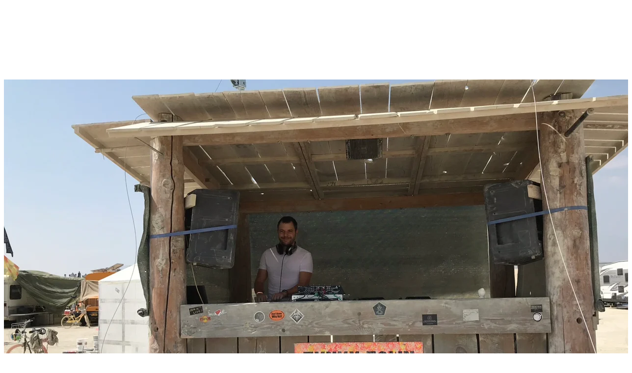

--- FILE ---
content_type: text/html; charset=utf-8
request_url: https://trashpanda.com/music/sets/funky-innerchild
body_size: 17301
content:
<!DOCTYPE html><!--alSHOHgwycaXk8t0xH4ub--><html data-scroll-behavior="smooth" lang="en"><head><meta charSet="utf-8"/><meta name="viewport" content="width=device-width, initial-scale=1"/><link rel="stylesheet" href="/_next/static/chunks/0e9b0609bc09fdc7.css?dpl=dpl_GBqdzQffpRbXp1mqXPB6KikEdfWg" data-precedence="next"/><link rel="stylesheet" href="/_next/static/chunks/1ef1bd58016a14d0.css?dpl=dpl_GBqdzQffpRbXp1mqXPB6KikEdfWg" data-precedence="next"/><link rel="preload" as="script" fetchPriority="low" href="/_next/static/chunks/8d5e8214b723d21b.js?dpl=dpl_GBqdzQffpRbXp1mqXPB6KikEdfWg"/><script src="/_next/static/chunks/3b41226ecf54b3f3.js?dpl=dpl_GBqdzQffpRbXp1mqXPB6KikEdfWg" async=""></script><script src="/_next/static/chunks/562244d428c60560.js?dpl=dpl_GBqdzQffpRbXp1mqXPB6KikEdfWg" async=""></script><script src="/_next/static/chunks/d813e4b584024f54.js?dpl=dpl_GBqdzQffpRbXp1mqXPB6KikEdfWg" async=""></script><script src="/_next/static/chunks/2b7c182ff72a04ae.js?dpl=dpl_GBqdzQffpRbXp1mqXPB6KikEdfWg" async=""></script><script src="/_next/static/chunks/59a5ebbfc687d2e0.js?dpl=dpl_GBqdzQffpRbXp1mqXPB6KikEdfWg" async=""></script><script src="/_next/static/chunks/turbopack-3d61f46e138da0af.js?dpl=dpl_GBqdzQffpRbXp1mqXPB6KikEdfWg" async=""></script><script src="/_next/static/chunks/620eb5fce21b8ec4.js?dpl=dpl_GBqdzQffpRbXp1mqXPB6KikEdfWg" async=""></script><script src="/_next/static/chunks/c3fdf34c22a6255d.js?dpl=dpl_GBqdzQffpRbXp1mqXPB6KikEdfWg" async=""></script><script src="/_next/static/chunks/8292303e6087acba.js?dpl=dpl_GBqdzQffpRbXp1mqXPB6KikEdfWg" async=""></script><script src="/_next/static/chunks/8f04f0e8e4ca16a2.js?dpl=dpl_GBqdzQffpRbXp1mqXPB6KikEdfWg" async=""></script><script src="/_next/static/chunks/f9fe50d6e6c1b4b6.js?dpl=dpl_GBqdzQffpRbXp1mqXPB6KikEdfWg" async=""></script><script src="/_next/static/chunks/d0a341ace087ebcc.js?dpl=dpl_GBqdzQffpRbXp1mqXPB6KikEdfWg" async=""></script><script src="/_next/static/chunks/5ba606d738f997e0.js?dpl=dpl_GBqdzQffpRbXp1mqXPB6KikEdfWg" async=""></script><script src="/_next/static/chunks/1098a4f274bdad93.js?dpl=dpl_GBqdzQffpRbXp1mqXPB6KikEdfWg" async=""></script><script src="/_next/static/chunks/d461e873857cbbc5.js?dpl=dpl_GBqdzQffpRbXp1mqXPB6KikEdfWg" async=""></script><script src="/_next/static/chunks/9db3fc153d2b4fac.js?dpl=dpl_GBqdzQffpRbXp1mqXPB6KikEdfWg" async=""></script><link rel="preload" href="https://w.soundcloud.com/player/api.js" as="script"/><meta name="theme-color" content="#ffffff"/><meta name="next-size-adjust" content=""/><title>Funky Innerchild | DJ Set ~ TrashPanda</title><meta name="description" content="Listen to Funky Innerchild (Monday Live @ Funkytown, Burning Man 2018) by TrashPanda. A deep house DJ set performed August 2018. Includes 14 track IDs and music from 20 artists."/><link rel="canonical" href="https://trashpanda.com/music/sets/funky-innerchild"/><meta property="og:title" content="Funky Innerchild by TrashPanda"/><meta property="og:description" content="🔊🎶🔥 Stream TrashPanda DJ Set #013 here."/><meta property="og:url" content="https://trashpanda.com/music/sets/funky-innerchild"/><meta property="og:site_name" content="TrashPanda"/><meta property="og:image" content="https://imagedelivery.net/ojar76fKMpOheyCdJj1Ujg/photos/funkytown/funky-innerchild_landscape_bg.jpg/opengraph"/><meta name="twitter:card" content="summary_large_image"/><meta name="twitter:title" content="Funky Innerchild by TrashPanda"/><meta name="twitter:description" content="🔊🎶🔥 Stream TrashPanda DJ Set #013 here."/><meta name="twitter:image" content="https://imagedelivery.net/ojar76fKMpOheyCdJj1Ujg/photos/funkytown/funky-innerchild_landscape_bg.jpg/opengraph"/><link rel="icon" href="/favicon.ico?favicon.2edfb737.ico" sizes="32x32" type="image/x-icon"/><link rel="icon" href="/icon.svg?icon.7f70789b.svg" sizes="any" type="image/svg+xml"/><link rel="apple-touch-icon" href="/apple-icon.png?apple-icon.8d9d1265.png" sizes="180x180" type="image/png"/><script>(self.__next_s=self.__next_s||[]).push([0,{"children":"\ntry {\n  if (localStorage.theme == 'dark' || ((!('theme' in localStorage) || localStorage.theme == 'system') && window.matchMedia('(prefers-color-scheme: dark)').matches)) {\n    document.querySelector('meta[name=\"theme-color\"]').setAttribute('content', '#09090b')\n  }\n} catch (_) {}\n","id":"theme-color"}])</script><script src="/_next/static/chunks/a6dad97d9634a72d.js?dpl=dpl_GBqdzQffpRbXp1mqXPB6KikEdfWg" noModule=""></script></head><body class="fontdisplay_48c63cdb-module__Lv58IW__variable jetbrains_mono_72959af1-module__5i9oBW__variable inter_d542793-module__-uZNGW__variable"><div hidden=""><!--$--><!--/$--></div><script>((a,b,c,d,e,f,g,h)=>{let i=document.documentElement,j=["light","dark"];function k(b){var c;(Array.isArray(a)?a:[a]).forEach(a=>{let c="class"===a,d=c&&f?e.map(a=>f[a]||a):e;c?(i.classList.remove(...d),i.classList.add(f&&f[b]?f[b]:b)):i.setAttribute(a,b)}),c=b,h&&j.includes(c)&&(i.style.colorScheme=c)}if(d)k(d);else try{let a=localStorage.getItem(b)||c,d=g&&"system"===a?window.matchMedia("(prefers-color-scheme: dark)").matches?"dark":"light":a;k(d)}catch(a){}})("class","theme","system",null,["light","dark"],null,true,true)</script><!--&--><!--$?--><template id="B:2"></template><div class="grid min-h-dvh place-items-center bg-gray-900"><div class="flex h-20 w-20 justify-between"><div class="wave-loader w-3 bg-gray-100"></div><div class="wave-loader w-3 bg-gray-100"></div><div class="wave-loader w-3 bg-gray-100"></div><div class="wave-loader w-3 bg-gray-100"></div><div class="wave-loader w-3 bg-gray-100"></div></div></div><!--/$--><!--/&--><section aria-label="Notifications alt+T" tabindex="-1" aria-live="polite" aria-relevant="additions text" aria-atomic="false"></section><!--$?--><template id="B:0"></template><!--/$--><!--$?--><template id="B:1"></template><!--/$--><script>requestAnimationFrame(function(){$RT=performance.now()});</script><script src="/_next/static/chunks/8d5e8214b723d21b.js?dpl=dpl_GBqdzQffpRbXp1mqXPB6KikEdfWg" id="_R_" async=""></script><div hidden id="S:2"><!--&--><!--&--><!--&--><!--&--><div class="dark relative h-dvh bg-background text-foreground" style="background-color:var(--color-gray-900);background-image:url(data:image/svg+xml,%3Csvg%20xmlns%3D%22http%3A%2F%2Fwww.w3.org%2F2000%2Fsvg%22%20viewBox%3D%220%200%20100%2020%22%3E%3Cpath%20d%3D%22M21.184%2020c.357-.13.72-.264%201.088-.402l1.768-.661C33.64%2015.347%2039.647%2014%2050%2014c10.271%200%2015.362%201.222%2024.629%204.928.955.383%201.869.74%202.75%201.072h6.225c-2.51-.73-5.139-1.691-8.233-2.928C65.888%2013.278%2060.562%2012%2050%2012c-10.626%200-16.855%201.397-26.66%205.063l-1.767.662c-2.475.923-4.66%201.674-6.724%202.275h6.335zm0-20C13.258%202.892%208.077%204%200%204V2c5.744%200%209.951-.574%2014.85-2h6.334zM77.38%200C85.239%202.966%2090.502%204%20100%204V2c-6.842%200-11.386-.542-16.396-2h-6.225zM0%2014c8.44%200%2013.718-1.21%2022.272-4.402l1.768-.661C33.64%205.347%2039.647%204%2050%204c10.271%200%2015.362%201.222%2024.629%204.928C84.112%2012.722%2089.438%2014%20100%2014v-2c-10.271%200-15.362-1.222-24.629-4.928C65.888%203.278%2060.562%202%2050%202%2039.374%202%2033.145%203.397%2023.34%207.063l-1.767.662C13.223%2010.84%208.163%2012%200%2012v2z%22%20fill%3D%22rgba%28255%2C255%2C255%2C0.04%29%22%20fill-rule%3D%22evenodd%22%2F%3E%3C%2Fsvg%3E);background-position:center;background-size:120px"><div class="isolate absolute inset-0"><canvas aria-hidden="true" class="absolute inset-0 h-full w-full bg-gray-900/50"></canvas><picture><source media="(orientation: landscape)" srcSet="https://imagedelivery.net/ojar76fKMpOheyCdJj1Ujg/photos/funkytown/funky-innerchild_landscape_bg.jpg/640x360 640w,https://imagedelivery.net/ojar76fKMpOheyCdJj1Ujg/photos/funkytown/funky-innerchild_landscape_bg.jpg/960x540 960w,https://imagedelivery.net/ojar76fKMpOheyCdJj1Ujg/photos/funkytown/funky-innerchild_landscape_bg.jpg/1280x720 1280w,https://imagedelivery.net/ojar76fKMpOheyCdJj1Ujg/photos/funkytown/funky-innerchild_landscape_bg.jpg/1920x1080 1920w,https://imagedelivery.net/ojar76fKMpOheyCdJj1Ujg/photos/funkytown/funky-innerchild_landscape_bg.jpg/2560x1440 2560w,https://imagedelivery.net/ojar76fKMpOheyCdJj1Ujg/photos/funkytown/funky-innerchild_landscape_bg.jpg/3840x2160 3840w"/><source media="(orientation: portrait)" srcSet="https://imagedelivery.net/ojar76fKMpOheyCdJj1Ujg/photos/funkytown/funky-innerchild_portrait_bg.jpg/360x640 360w,https://imagedelivery.net/ojar76fKMpOheyCdJj1Ujg/photos/funkytown/funky-innerchild_portrait_bg.jpg/540x960 540w,https://imagedelivery.net/ojar76fKMpOheyCdJj1Ujg/photos/funkytown/funky-innerchild_portrait_bg.jpg/720x1280 720w,https://imagedelivery.net/ojar76fKMpOheyCdJj1Ujg/photos/funkytown/funky-innerchild_portrait_bg.jpg/1080x1920 1080w,https://imagedelivery.net/ojar76fKMpOheyCdJj1Ujg/photos/funkytown/funky-innerchild_portrait_bg.jpg/1440x2560 1440w,https://imagedelivery.net/ojar76fKMpOheyCdJj1Ujg/photos/funkytown/funky-innerchild_portrait_bg.jpg/2160x3840 2160w"/><img alt="" class="relative h-full w-full object-cover transition-opacity opacity-0" decoding="async" loading="lazy" src="https://imagedelivery.net/ojar76fKMpOheyCdJj1Ujg/photos/funkytown/funky-innerchild_landscape_bg.jpg/1920x1080" style="transition-delay:0s;transition-duration:1.5s"/></picture></div><div class="absolute inset-0 grid gap-20 overflow-y-auto pb-40"><section class="relative h-[calc(100vh-250px)] bg-linear-to-b from-black/80 to-transparent to-70% px-3 pt-5 md:px-8"><div class="flex justify-between gap-2 md:gap-5"><div><div class="inline-block"><h1 class="font-display text-5xl font-semibold text-white md:text-8xl">Funky Innerchild</h1><h2 class="text-lg font-medium text-gray-200 md:ml-1 md:text-2xl">Monday Live @ Funkytown, Burning Man 2018</h2><p class="text-right text-gray-300">by<!-- --> <a class="underline decoration-transparent decoration-1 underline-offset-6 transition-all duration-300 hover:text-white hover:decoration-white hover:underline-offset-2" href="/music/about">TrashPanda</a></p></div></div><div class="shrink-0"><div class="flex flex-col items-end gap-2"><div class="shadow"><nav aria-label="Set pagination" class="flex" role="navigation"><a aria-label="Go to previous set: Digital Analog Divide" class="rounded-tl border border-gray-900 bg-black/50 p-2 text-gray-400 transition-colors hover:bg-black hover:text-gray-100 focus-visible:ring-2 focus-visible:ring-blue-500 focus-visible:ring-offset-2 focus-visible:ring-offset-black focus-visible:outline-none" href="/music/sets/digital-analog-divide"><span class="sr-only">Previous set</span><svg xmlns="http://www.w3.org/2000/svg" width="24" height="24" viewBox="0 0 24 24" fill="none" stroke="currentColor" stroke-width="2" stroke-linecap="round" stroke-linejoin="round" class="lucide lucide-chevron-left size-5" aria-hidden="true"><path d="m15 18-6-6 6-6"></path></svg></a><div class="border-y border-gray-900 bg-black/50 p-2 text-sm font-medium text-gray-300 md:px-4"><span class="hidden md:inline">DJ Set #</span><span class="mr-1 md:hidden">Set</span><span class="font-bold">013</span></div><a aria-label="Go to next set: Maiden Voyage" class="rounded-tr border border-gray-900 bg-black/50 p-2 text-gray-400 transition-colors hover:bg-black hover:text-gray-100 focus-visible:ring-2 focus-visible:ring-blue-500 focus-visible:ring-offset-2 focus-visible:ring-offset-black focus-visible:outline-none" href="/music/sets/maiden-voyage"><span class="sr-only">Next set</span><svg xmlns="http://www.w3.org/2000/svg" width="24" height="24" viewBox="0 0 24 24" fill="none" stroke="currentColor" stroke-width="2" stroke-linecap="round" stroke-linejoin="round" class="lucide lucide-chevron-right size-5" aria-hidden="true"><path d="m9 18 6-6-6-6"></path></svg></a></nav><div class="rounded-b border border-t-0 border-gray-900 bg-black/50 py-0.5 text-center text-xs font-medium text-gray-300">August 2018</div></div><a class="inline-flex shrink-0 items-center justify-center gap-2 rounded-md text-sm font-medium whitespace-nowrap transition-all outline-none focus-visible:border-ring focus-visible:ring-[3px] focus-visible:ring-ring/50 active:scale-97 disabled:pointer-events-none disabled:opacity-50 aria-invalid:border-destructive aria-invalid:ring-destructive/20 dark:aria-invalid:ring-destructive/40 [&amp;_svg]:pointer-events-none [&amp;_svg]:shrink-0 [&amp;_svg:not([class*=&#x27;size-&#x27;])]:size-4 size-9 border bg-background shadow-xs hover:bg-accent hover:text-accent-foreground dark:border-input dark:bg-input/30 dark:hover:bg-input/50" data-size="icon" data-slot="button" data-variant="outline" href="/music/sets"><svg xmlns="http://www.w3.org/2000/svg" width="24" height="24" viewBox="0 0 24 24" fill="none" stroke="currentColor" stroke-width="2" stroke-linecap="round" stroke-linejoin="round" class="lucide lucide-layout-grid" aria-hidden="true"><rect width="7" height="7" x="3" y="3" rx="1"></rect><rect width="7" height="7" x="14" y="3" rx="1"></rect><rect width="7" height="7" x="14" y="14" rx="1"></rect><rect width="7" height="7" x="3" y="14" rx="1"></rect></svg><span class="sr-only">Sets</span></a></div></div></div><div class="absolute bottom-1/3 left-1/2 -translate-x-1/2 text-center"><button class="mx-auto block cursor-pointer duration-300 outline-none hover:scale-110 active:scale-95"><svg aria-hidden="true" class="size-20 md:size-32" viewBox="0 0 512 512"><path d="M256 8C119 8 8 119 8 256s111 248 248 248 248-111 248-248S393 8 256 8zm115.7 272l-176 101c-15.8 8.8-35.7-2.5-35.7-21V152c0-18.4 19.8-29.8 35.7-21l176 107c16.4 9.2 16.4 32.9 0 42z" fill="rgba(0,0,0,0.5)"></path><path d="M371.7 280l-176 101c-15.8 8.8-35.7-2.5-35.7-21V152c0-18.4 19.8-29.8 35.7-21l176 107c16.4 9.2 16.4 32.9 0 42z" fill="rgb(255,255,255,0.8)"></path></svg><span class="sr-only">Play/Pause</span></button></div></section><section><h2 class="sr-only">Tracks</h2><div class="mx-auto max-w-4xl rounded border border-black/20 bg-black/60 px-3 py-1 text-gray-100 md:px-8 md:py-3"><ul class="divide-y divide-black/20"><li class="py-2 md:py-3"><button class="group flex w-full cursor-pointer items-start gap-3 text-left text-sm md:gap-8 md:text-base"><p class="w-5 text-right">1</p><div class="relative isolate size-14 border border-black/20 md:size-20"><canvas aria-hidden="true" class="absolute inset-0 h-full w-full bg-gray-900/50"></canvas><picture><source media="" srcSet="https://imagedelivery.net/ojar76fKMpOheyCdJj1Ujg/96b152df-6b18-4109-de0a-fa1f8fa7d400/160x160 160w,https://imagedelivery.net/ojar76fKMpOheyCdJj1Ujg/96b152df-6b18-4109-de0a-fa1f8fa7d400/320x320 320w,https://imagedelivery.net/ojar76fKMpOheyCdJj1Ujg/96b152df-6b18-4109-de0a-fa1f8fa7d400/640x640 640w,https://imagedelivery.net/ojar76fKMpOheyCdJj1Ujg/96b152df-6b18-4109-de0a-fa1f8fa7d400/1280x1280 1280w,https://imagedelivery.net/ojar76fKMpOheyCdJj1Ujg/96b152df-6b18-4109-de0a-fa1f8fa7d400/2560x2560 2560w"/><img alt="" class="relative h-full w-full object-cover transition-opacity opacity-100" decoding="async" height="640" loading="lazy" src="https://imagedelivery.net/ojar76fKMpOheyCdJj1Ujg/96b152df-6b18-4109-de0a-fa1f8fa7d400/640x640" style="transition-delay:0s;transition-duration:0s" width="640"/></picture></div><div class="grow"><h3 class="font-semibold">1nce Again (Bit Funk Remix)</h3><p class="-mt-0.5 text-gray-300">A Tribe Called Quest, Bit Funk</p></div><div class="flex items-center gap-2 font-mono text-gray-300 transition duration-300 group-hover:text-white"><span>00:00</span><svg xmlns="http://www.w3.org/2000/svg" width="24" height="24" viewBox="0 0 24 24" fill="none" stroke="currentColor" stroke-width="2" stroke-linecap="round" stroke-linejoin="round" class="lucide lucide-skip-forward size-4" aria-hidden="true"><path d="M21 4v16"></path><path d="M6.029 4.285A2 2 0 0 0 3 6v12a2 2 0 0 0 3.029 1.715l9.997-5.998a2 2 0 0 0 .003-3.432z"></path></svg></div></button></li><li class="py-2 md:py-3"><button class="group flex w-full cursor-pointer items-start gap-3 text-left text-sm md:gap-8 md:text-base"><p class="w-5 text-right">2</p><img alt="" class="size-14 border border-black/20 md:size-20" decoding="async" height="80" loading="lazy" src="https://i.scdn.co/image/ab67616d0000b2739f1f96b2d132b62ef0e3da18" width="80"/><div class="grow"><h3 class="font-semibold">Funky Child</h3><p class="-mt-0.5 text-gray-300">Lords Of The Underground</p></div><div class="flex items-center gap-2 font-mono text-gray-300 transition duration-300 group-hover:text-white"><span>03:42</span><svg xmlns="http://www.w3.org/2000/svg" width="24" height="24" viewBox="0 0 24 24" fill="none" stroke="currentColor" stroke-width="2" stroke-linecap="round" stroke-linejoin="round" class="lucide lucide-skip-forward size-4" aria-hidden="true"><path d="M21 4v16"></path><path d="M6.029 4.285A2 2 0 0 0 3 6v12a2 2 0 0 0 3.029 1.715l9.997-5.998a2 2 0 0 0 .003-3.432z"></path></svg></div></button></li><li class="py-2 md:py-3"><button class="group flex w-full cursor-pointer items-start gap-3 text-left text-sm md:gap-8 md:text-base"><p class="w-5 text-right">3</p><img alt="" class="size-14 border border-black/20 md:size-20" decoding="async" height="80" loading="lazy" src="https://i.scdn.co/image/ab67616d0000b273ca9a96f5d21a5d2bd9fe761a" width="80"/><div class="grow"><h3 class="font-semibold">Innerbloom - H.O.S.H Remix</h3><p class="-mt-0.5 text-gray-300">RÜFÜS DU SOL, HOSH</p></div><div class="flex items-center gap-2 font-mono text-gray-300 transition duration-300 group-hover:text-white"><span>05:49</span><svg xmlns="http://www.w3.org/2000/svg" width="24" height="24" viewBox="0 0 24 24" fill="none" stroke="currentColor" stroke-width="2" stroke-linecap="round" stroke-linejoin="round" class="lucide lucide-skip-forward size-4" aria-hidden="true"><path d="M21 4v16"></path><path d="M6.029 4.285A2 2 0 0 0 3 6v12a2 2 0 0 0 3.029 1.715l9.997-5.998a2 2 0 0 0 .003-3.432z"></path></svg></div></button></li><li class="py-2 md:py-3"><button class="group flex w-full cursor-pointer items-start gap-3 text-left text-sm md:gap-8 md:text-base"><p class="w-5 text-right">4</p><img alt="" class="size-14 border border-black/20 md:size-20" decoding="async" height="80" loading="lazy" src="https://i.scdn.co/image/ab67616d0000b27369aabd1034b5a929ba8e54e2" width="80"/><div class="grow"><h3 class="font-semibold">When I&#x27;m with You - Dub Mix</h3><p class="-mt-0.5 text-gray-300">Stereo Express, AKA AKA, Thalstroem</p></div><div class="flex items-center gap-2 font-mono text-gray-300 transition duration-300 group-hover:text-white"><span>12:28</span><svg xmlns="http://www.w3.org/2000/svg" width="24" height="24" viewBox="0 0 24 24" fill="none" stroke="currentColor" stroke-width="2" stroke-linecap="round" stroke-linejoin="round" class="lucide lucide-skip-forward size-4" aria-hidden="true"><path d="M21 4v16"></path><path d="M6.029 4.285A2 2 0 0 0 3 6v12a2 2 0 0 0 3.029 1.715l9.997-5.998a2 2 0 0 0 .003-3.432z"></path></svg></div></button></li><li class="py-2 md:py-3"><button class="group flex w-full cursor-pointer items-start gap-3 text-left text-sm md:gap-8 md:text-base"><p class="w-5 text-right">5</p><img alt="" class="size-14 border border-black/20 md:size-20" decoding="async" height="80" loading="lazy" src="https://i.scdn.co/image/ab67616d0000b2736a2f7967e7c9452632b9993e" width="80"/><div class="grow"><h3 class="font-semibold">Delight - Original Mix</h3><p class="-mt-0.5 text-gray-300">Giacca &amp; Flores</p></div><div class="flex items-center gap-2 font-mono text-gray-300 transition duration-300 group-hover:text-white"><span>16:24</span><svg xmlns="http://www.w3.org/2000/svg" width="24" height="24" viewBox="0 0 24 24" fill="none" stroke="currentColor" stroke-width="2" stroke-linecap="round" stroke-linejoin="round" class="lucide lucide-skip-forward size-4" aria-hidden="true"><path d="M21 4v16"></path><path d="M6.029 4.285A2 2 0 0 0 3 6v12a2 2 0 0 0 3.029 1.715l9.997-5.998a2 2 0 0 0 .003-3.432z"></path></svg></div></button></li><li class="py-2 md:py-3"><button class="group flex w-full cursor-pointer items-start gap-3 text-left text-sm md:gap-8 md:text-base"><p class="w-5 text-right">6</p><div class="relative isolate size-14 border border-black/20 md:size-20"><canvas aria-hidden="true" class="absolute inset-0 h-full w-full bg-gray-900/50"></canvas><picture><source media="" srcSet="https://imagedelivery.net/ojar76fKMpOheyCdJj1Ujg/96b152df-6b18-4109-de0a-fa1f8fa7d400/160x160 160w,https://imagedelivery.net/ojar76fKMpOheyCdJj1Ujg/96b152df-6b18-4109-de0a-fa1f8fa7d400/320x320 320w,https://imagedelivery.net/ojar76fKMpOheyCdJj1Ujg/96b152df-6b18-4109-de0a-fa1f8fa7d400/640x640 640w,https://imagedelivery.net/ojar76fKMpOheyCdJj1Ujg/96b152df-6b18-4109-de0a-fa1f8fa7d400/1280x1280 1280w,https://imagedelivery.net/ojar76fKMpOheyCdJj1Ujg/96b152df-6b18-4109-de0a-fa1f8fa7d400/2560x2560 2560w"/><img alt="" class="relative h-full w-full object-cover transition-opacity opacity-100" decoding="async" height="640" loading="lazy" src="https://imagedelivery.net/ojar76fKMpOheyCdJj1Ujg/96b152df-6b18-4109-de0a-fa1f8fa7d400/640x640" style="transition-delay:0s;transition-duration:0s" width="640"/></picture></div><div class="grow"><h3 class="font-semibold">Wings (Groovefore Rework)</h3><p class="-mt-0.5 text-gray-300">Armand Van Helden, Groovefore</p></div><div class="flex items-center gap-2 font-mono text-gray-300 transition duration-300 group-hover:text-white"><span>21:25</span><svg xmlns="http://www.w3.org/2000/svg" width="24" height="24" viewBox="0 0 24 24" fill="none" stroke="currentColor" stroke-width="2" stroke-linecap="round" stroke-linejoin="round" class="lucide lucide-skip-forward size-4" aria-hidden="true"><path d="M21 4v16"></path><path d="M6.029 4.285A2 2 0 0 0 3 6v12a2 2 0 0 0 3.029 1.715l9.997-5.998a2 2 0 0 0 .003-3.432z"></path></svg></div></button></li><li class="py-2 md:py-3"><button class="group flex w-full cursor-pointer items-start gap-3 text-left text-sm md:gap-8 md:text-base"><p class="w-5 text-right">7</p><div class="relative isolate size-14 border border-black/20 md:size-20"><canvas aria-hidden="true" class="absolute inset-0 h-full w-full bg-gray-900/50"></canvas><picture><source media="" srcSet="https://imagedelivery.net/ojar76fKMpOheyCdJj1Ujg/96b152df-6b18-4109-de0a-fa1f8fa7d400/160x160 160w,https://imagedelivery.net/ojar76fKMpOheyCdJj1Ujg/96b152df-6b18-4109-de0a-fa1f8fa7d400/320x320 320w,https://imagedelivery.net/ojar76fKMpOheyCdJj1Ujg/96b152df-6b18-4109-de0a-fa1f8fa7d400/640x640 640w,https://imagedelivery.net/ojar76fKMpOheyCdJj1Ujg/96b152df-6b18-4109-de0a-fa1f8fa7d400/1280x1280 1280w,https://imagedelivery.net/ojar76fKMpOheyCdJj1Ujg/96b152df-6b18-4109-de0a-fa1f8fa7d400/2560x2560 2560w"/><img alt="" class="relative h-full w-full object-cover transition-opacity opacity-100" decoding="async" height="640" loading="lazy" src="https://imagedelivery.net/ojar76fKMpOheyCdJj1Ujg/96b152df-6b18-4109-de0a-fa1f8fa7d400/640x640" style="transition-delay:0s;transition-duration:0s" width="640"/></picture></div><div class="grow"><h3 class="font-semibold">Personal Jesus (Janosh Rework)</h3><p class="-mt-0.5 text-gray-300">Depeche Mode, Janosh</p></div><div class="flex items-center gap-2 font-mono text-gray-300 transition duration-300 group-hover:text-white"><span>25:52</span><svg xmlns="http://www.w3.org/2000/svg" width="24" height="24" viewBox="0 0 24 24" fill="none" stroke="currentColor" stroke-width="2" stroke-linecap="round" stroke-linejoin="round" class="lucide lucide-skip-forward size-4" aria-hidden="true"><path d="M21 4v16"></path><path d="M6.029 4.285A2 2 0 0 0 3 6v12a2 2 0 0 0 3.029 1.715l9.997-5.998a2 2 0 0 0 .003-3.432z"></path></svg></div></button></li><li class="py-2 md:py-3"><button class="group flex w-full cursor-pointer items-start gap-3 text-left text-sm md:gap-8 md:text-base"><p class="w-5 text-right">8</p><div class="relative isolate size-14 border border-black/20 md:size-20"><canvas aria-hidden="true" class="absolute inset-0 h-full w-full bg-gray-900/50"></canvas><picture><source media="" srcSet="https://imagedelivery.net/ojar76fKMpOheyCdJj1Ujg/96b152df-6b18-4109-de0a-fa1f8fa7d400/160x160 160w,https://imagedelivery.net/ojar76fKMpOheyCdJj1Ujg/96b152df-6b18-4109-de0a-fa1f8fa7d400/320x320 320w,https://imagedelivery.net/ojar76fKMpOheyCdJj1Ujg/96b152df-6b18-4109-de0a-fa1f8fa7d400/640x640 640w,https://imagedelivery.net/ojar76fKMpOheyCdJj1Ujg/96b152df-6b18-4109-de0a-fa1f8fa7d400/1280x1280 1280w,https://imagedelivery.net/ojar76fKMpOheyCdJj1Ujg/96b152df-6b18-4109-de0a-fa1f8fa7d400/2560x2560 2560w"/><img alt="" class="relative h-full w-full object-cover transition-opacity opacity-100" decoding="async" height="640" loading="lazy" src="https://imagedelivery.net/ojar76fKMpOheyCdJj1Ujg/96b152df-6b18-4109-de0a-fa1f8fa7d400/640x640" style="transition-delay:0s;transition-duration:0s" width="640"/></picture></div><div class="grow"><h3 class="font-semibold">Down Under (Chuck Norris Dub, Thomas Jack Edit)</h3><p class="-mt-0.5 text-gray-300">Men At Work, Thomas Jack</p></div><div class="flex items-center gap-2 font-mono text-gray-300 transition duration-300 group-hover:text-white"><span>30:23</span><svg xmlns="http://www.w3.org/2000/svg" width="24" height="24" viewBox="0 0 24 24" fill="none" stroke="currentColor" stroke-width="2" stroke-linecap="round" stroke-linejoin="round" class="lucide lucide-skip-forward size-4" aria-hidden="true"><path d="M21 4v16"></path><path d="M6.029 4.285A2 2 0 0 0 3 6v12a2 2 0 0 0 3.029 1.715l9.997-5.998a2 2 0 0 0 .003-3.432z"></path></svg></div></button></li><li class="py-2 md:py-3"><button class="group flex w-full cursor-pointer items-start gap-3 text-left text-sm md:gap-8 md:text-base"><p class="w-5 text-right">9</p><div class="relative isolate size-14 border border-black/20 md:size-20"><canvas aria-hidden="true" class="absolute inset-0 h-full w-full bg-gray-900/50"></canvas><picture><source media="" srcSet="https://imagedelivery.net/ojar76fKMpOheyCdJj1Ujg/96b152df-6b18-4109-de0a-fa1f8fa7d400/160x160 160w,https://imagedelivery.net/ojar76fKMpOheyCdJj1Ujg/96b152df-6b18-4109-de0a-fa1f8fa7d400/320x320 320w,https://imagedelivery.net/ojar76fKMpOheyCdJj1Ujg/96b152df-6b18-4109-de0a-fa1f8fa7d400/640x640 640w,https://imagedelivery.net/ojar76fKMpOheyCdJj1Ujg/96b152df-6b18-4109-de0a-fa1f8fa7d400/1280x1280 1280w,https://imagedelivery.net/ojar76fKMpOheyCdJj1Ujg/96b152df-6b18-4109-de0a-fa1f8fa7d400/2560x2560 2560w"/><img alt="" class="relative h-full w-full object-cover transition-opacity opacity-100" decoding="async" height="640" loading="lazy" src="https://imagedelivery.net/ojar76fKMpOheyCdJj1Ujg/96b152df-6b18-4109-de0a-fa1f8fa7d400/640x640" style="transition-delay:0s;transition-duration:0s" width="640"/></picture></div><div class="grow"><h3 class="font-semibold">Be Free (Extended Mix)</h3><p class="-mt-0.5 text-gray-300">Zonderling</p></div><div class="flex items-center gap-2 font-mono text-gray-300 transition duration-300 group-hover:text-white"><span>36:09</span><svg xmlns="http://www.w3.org/2000/svg" width="24" height="24" viewBox="0 0 24 24" fill="none" stroke="currentColor" stroke-width="2" stroke-linecap="round" stroke-linejoin="round" class="lucide lucide-skip-forward size-4" aria-hidden="true"><path d="M21 4v16"></path><path d="M6.029 4.285A2 2 0 0 0 3 6v12a2 2 0 0 0 3.029 1.715l9.997-5.998a2 2 0 0 0 .003-3.432z"></path></svg></div></button></li><li class="py-2 md:py-3"><button class="group flex w-full cursor-pointer items-start gap-3 text-left text-sm md:gap-8 md:text-base"><p class="w-5 text-right">10</p><img alt="" class="size-14 border border-black/20 md:size-20" decoding="async" height="80" loading="lazy" src="https://i.scdn.co/image/ab67616d0000b2734829b06f67650b8018e046fa" width="80"/><div class="grow"><h3 class="font-semibold">Dolce</h3><p class="-mt-0.5 text-gray-300">Compuphonic</p></div><div class="flex items-center gap-2 font-mono text-gray-300 transition duration-300 group-hover:text-white"><span>40:25</span><svg xmlns="http://www.w3.org/2000/svg" width="24" height="24" viewBox="0 0 24 24" fill="none" stroke="currentColor" stroke-width="2" stroke-linecap="round" stroke-linejoin="round" class="lucide lucide-skip-forward size-4" aria-hidden="true"><path d="M21 4v16"></path><path d="M6.029 4.285A2 2 0 0 0 3 6v12a2 2 0 0 0 3.029 1.715l9.997-5.998a2 2 0 0 0 .003-3.432z"></path></svg></div></button></li><li class="py-2 md:py-3"><button class="group flex w-full cursor-pointer items-start gap-3 text-left text-sm md:gap-8 md:text-base"><p class="w-5 text-right">11</p><img alt="" class="size-14 border border-black/20 md:size-20" decoding="async" height="80" loading="lazy" src="https://i.scdn.co/image/ab67616d0000b27397592a8dbac43dc7a6b03019" width="80"/><div class="grow"><h3 class="font-semibold">Seven Nation Army</h3><p class="-mt-0.5 text-gray-300">TEEMID</p></div><div class="flex items-center gap-2 font-mono text-gray-300 transition duration-300 group-hover:text-white"><span>45:26</span><svg xmlns="http://www.w3.org/2000/svg" width="24" height="24" viewBox="0 0 24 24" fill="none" stroke="currentColor" stroke-width="2" stroke-linecap="round" stroke-linejoin="round" class="lucide lucide-skip-forward size-4" aria-hidden="true"><path d="M21 4v16"></path><path d="M6.029 4.285A2 2 0 0 0 3 6v12a2 2 0 0 0 3.029 1.715l9.997-5.998a2 2 0 0 0 .003-3.432z"></path></svg></div></button></li><li class="py-2 md:py-3"><button class="group flex w-full cursor-pointer items-start gap-3 text-left text-sm md:gap-8 md:text-base"><p class="w-5 text-right">12</p><img alt="" class="size-14 border border-black/20 md:size-20" decoding="async" height="80" loading="lazy" src="https://i.scdn.co/image/ab67616d0000b2733a0a6e76f9dcf9c0a9ec03b6" width="80"/><div class="grow"><h3 class="font-semibold">Arpe</h3><p class="-mt-0.5 text-gray-300">Raumakustik</p></div><div class="flex items-center gap-2 font-mono text-gray-300 transition duration-300 group-hover:text-white"><span>48:56</span><svg xmlns="http://www.w3.org/2000/svg" width="24" height="24" viewBox="0 0 24 24" fill="none" stroke="currentColor" stroke-width="2" stroke-linecap="round" stroke-linejoin="round" class="lucide lucide-skip-forward size-4" aria-hidden="true"><path d="M21 4v16"></path><path d="M6.029 4.285A2 2 0 0 0 3 6v12a2 2 0 0 0 3.029 1.715l9.997-5.998a2 2 0 0 0 .003-3.432z"></path></svg></div></button></li><li class="py-2 md:py-3"><button class="group flex w-full cursor-pointer items-start gap-3 text-left text-sm md:gap-8 md:text-base"><p class="w-5 text-right">13</p><div class="relative isolate size-14 border border-black/20 md:size-20"><canvas aria-hidden="true" class="absolute inset-0 h-full w-full bg-gray-900/50"></canvas><picture><source media="" srcSet="https://imagedelivery.net/ojar76fKMpOheyCdJj1Ujg/96b152df-6b18-4109-de0a-fa1f8fa7d400/160x160 160w,https://imagedelivery.net/ojar76fKMpOheyCdJj1Ujg/96b152df-6b18-4109-de0a-fa1f8fa7d400/320x320 320w,https://imagedelivery.net/ojar76fKMpOheyCdJj1Ujg/96b152df-6b18-4109-de0a-fa1f8fa7d400/640x640 640w,https://imagedelivery.net/ojar76fKMpOheyCdJj1Ujg/96b152df-6b18-4109-de0a-fa1f8fa7d400/1280x1280 1280w,https://imagedelivery.net/ojar76fKMpOheyCdJj1Ujg/96b152df-6b18-4109-de0a-fa1f8fa7d400/2560x2560 2560w"/><img alt="" class="relative h-full w-full object-cover transition-opacity opacity-100" decoding="async" height="640" loading="lazy" src="https://imagedelivery.net/ojar76fKMpOheyCdJj1Ujg/96b152df-6b18-4109-de0a-fa1f8fa7d400/640x640" style="transition-delay:0s;transition-duration:0s" width="640"/></picture></div><div class="grow"><h3 class="font-semibold">Prism</h3><p class="-mt-0.5 text-gray-300"></p></div><div class="flex items-center gap-2 font-mono text-gray-300 transition duration-300 group-hover:text-white"><span>52:13</span><svg xmlns="http://www.w3.org/2000/svg" width="24" height="24" viewBox="0 0 24 24" fill="none" stroke="currentColor" stroke-width="2" stroke-linecap="round" stroke-linejoin="round" class="lucide lucide-skip-forward size-4" aria-hidden="true"><path d="M21 4v16"></path><path d="M6.029 4.285A2 2 0 0 0 3 6v12a2 2 0 0 0 3.029 1.715l9.997-5.998a2 2 0 0 0 .003-3.432z"></path></svg></div></button></li><li class="py-2 md:py-3"><button class="group flex w-full cursor-pointer items-start gap-3 text-left text-sm md:gap-8 md:text-base"><p class="w-5 text-right">14</p><img alt="" class="size-14 border border-black/20 md:size-20" decoding="async" height="80" loading="lazy" src="https://i.scdn.co/image/ab67616d0000b273aa3c09a86829ef55cbd21000" width="80"/><div class="grow"><h3 class="font-semibold">Deep In My Soul - Original Mix</h3><p class="-mt-0.5 text-gray-300">16BL</p></div><div class="flex items-center gap-2 font-mono text-gray-300 transition duration-300 group-hover:text-white"><span>54:03</span><svg xmlns="http://www.w3.org/2000/svg" width="24" height="24" viewBox="0 0 24 24" fill="none" stroke="currentColor" stroke-width="2" stroke-linecap="round" stroke-linejoin="round" class="lucide lucide-skip-forward size-4" aria-hidden="true"><path d="M21 4v16"></path><path d="M6.029 4.285A2 2 0 0 0 3 6v12a2 2 0 0 0 3.029 1.715l9.997-5.998a2 2 0 0 0 .003-3.432z"></path></svg></div></button></li></ul></div></section><section class="flex h-[120vh] items-center justify-center px-3 md:px-6"><figure class="font-serif text-white italic md:text-3xl"><p class="my-px ml-auto w-fit bg-gray-900 px-2 py-0.5 md:px-3 md:py-1">The year is 1971</p><p class="my-px ml-auto w-fit bg-gray-900 px-2 py-0.5 md:px-3 md:py-1">Now comes the first of the children of Roton</p><p class="my-px ml-auto w-fit bg-gray-900 px-2 py-0.5 md:px-3 md:py-1">Lords of the Underground witness</p><p class="my-px ml-auto w-fit bg-gray-900 px-2 py-0.5 md:px-3 md:py-1">The birth of the funky child</p><figcaption class="mt-3 ml-auto w-fit bg-gray-900 px-1 py-0.5 text-xs md:text-lg">— <!-- -->Lords of the Underground, Here Come the Lords</figcaption></figure></section><section class="px-3 md:px-6"><div class="mx-auto max-w-4xl"><h2 class="sr-only">Genres</h2><div class="flex flex-wrap justify-center gap-3"><p class="bg-gray-900 px-2 py-px font-mono text-xs font-medium text-white md:px-4 md:py-0.5 md:text-sm"><span class="text-gray-400">#</span>album rock</p><p class="bg-gray-900 px-2 py-px font-mono text-xs font-medium text-white md:px-4 md:py-0.5 md:text-sm"><span class="text-gray-400">#</span>alternative hip hop</p><p class="bg-gray-900 px-2 py-px font-mono text-xs font-medium text-white md:px-4 md:py-0.5 md:text-sm"><span class="text-gray-400">#</span>australian electropop</p><p class="bg-gray-900 px-2 py-px font-mono text-xs font-medium text-white md:px-4 md:py-0.5 md:text-sm"><span class="text-gray-400">#</span>australian rock</p><p class="bg-gray-900 px-2 py-px font-mono text-xs font-medium text-white md:px-4 md:py-0.5 md:text-sm"><span class="text-gray-400">#</span>belgian edm</p><p class="bg-gray-900 px-2 py-px font-mono text-xs font-medium text-white md:px-4 md:py-0.5 md:text-sm"><span class="text-gray-400">#</span>classic rock</p><p class="bg-gray-900 px-2 py-px font-mono text-xs font-medium text-white md:px-4 md:py-0.5 md:text-sm"><span class="text-gray-400">#</span>conscious hip hop</p><p class="bg-gray-900 px-2 py-px font-mono text-xs font-medium text-white md:px-4 md:py-0.5 md:text-sm"><span class="text-gray-400">#</span>dance rock</p><p class="bg-gray-900 px-2 py-px font-mono text-xs font-medium text-white md:px-4 md:py-0.5 md:text-sm"><span class="text-gray-400">#</span>deep euro house</p><p class="bg-gray-900 px-2 py-px font-mono text-xs font-medium text-white md:px-4 md:py-0.5 md:text-sm"><span class="text-gray-400">#</span>deep house</p><p class="bg-gray-900 px-2 py-px font-mono text-xs font-medium text-white md:px-4 md:py-0.5 md:text-sm"><span class="text-gray-400">#</span>deep minimal techno</p><p class="bg-gray-900 px-2 py-px font-mono text-xs font-medium text-white md:px-4 md:py-0.5 md:text-sm"><span class="text-gray-400">#</span>deep tropical house</p><p class="bg-gray-900 px-2 py-px font-mono text-xs font-medium text-white md:px-4 md:py-0.5 md:text-sm"><span class="text-gray-400">#</span>disco house</p><p class="bg-gray-900 px-2 py-px font-mono text-xs font-medium text-white md:px-4 md:py-0.5 md:text-sm"><span class="text-gray-400">#</span>east coast hip hop</p><p class="bg-gray-900 px-2 py-px font-mono text-xs font-medium text-white md:px-4 md:py-0.5 md:text-sm"><span class="text-gray-400">#</span>edm</p><p class="bg-gray-900 px-2 py-px font-mono text-xs font-medium text-white md:px-4 md:py-0.5 md:text-sm"><span class="text-gray-400">#</span>electro house</p><p class="bg-gray-900 px-2 py-px font-mono text-xs font-medium text-white md:px-4 md:py-0.5 md:text-sm"><span class="text-gray-400">#</span>filter house</p><p class="bg-gray-900 px-2 py-px font-mono text-xs font-medium text-white md:px-4 md:py-0.5 md:text-sm"><span class="text-gray-400">#</span>gangster rap</p><p class="bg-gray-900 px-2 py-px font-mono text-xs font-medium text-white md:px-4 md:py-0.5 md:text-sm"><span class="text-gray-400">#</span>german dance</p><p class="bg-gray-900 px-2 py-px font-mono text-xs font-medium text-white md:px-4 md:py-0.5 md:text-sm"><span class="text-gray-400">#</span>german tech house</p><p class="bg-gray-900 px-2 py-px font-mono text-xs font-medium text-white md:px-4 md:py-0.5 md:text-sm"><span class="text-gray-400">#</span>golden age hip hop</p><p class="bg-gray-900 px-2 py-px font-mono text-xs font-medium text-white md:px-4 md:py-0.5 md:text-sm"><span class="text-gray-400">#</span>groove room</p><p class="bg-gray-900 px-2 py-px font-mono text-xs font-medium text-white md:px-4 md:py-0.5 md:text-sm"><span class="text-gray-400">#</span>hamburg electronic</p><p class="bg-gray-900 px-2 py-px font-mono text-xs font-medium text-white md:px-4 md:py-0.5 md:text-sm"><span class="text-gray-400">#</span>hardcore hip hop</p><p class="bg-gray-900 px-2 py-px font-mono text-xs font-medium text-white md:px-4 md:py-0.5 md:text-sm"><span class="text-gray-400">#</span>hip hop</p><p class="bg-gray-900 px-2 py-px font-mono text-xs font-medium text-white md:px-4 md:py-0.5 md:text-sm"><span class="text-gray-400">#</span>house</p><p class="bg-gray-900 px-2 py-px font-mono text-xs font-medium text-white md:px-4 md:py-0.5 md:text-sm"><span class="text-gray-400">#</span>indietronica</p><p class="bg-gray-900 px-2 py-px font-mono text-xs font-medium text-white md:px-4 md:py-0.5 md:text-sm"><span class="text-gray-400">#</span>jazz rap</p><p class="bg-gray-900 px-2 py-px font-mono text-xs font-medium text-white md:px-4 md:py-0.5 md:text-sm"><span class="text-gray-400">#</span>mellow gold</p><p class="bg-gray-900 px-2 py-px font-mono text-xs font-medium text-white md:px-4 md:py-0.5 md:text-sm"><span class="text-gray-400">#</span>minimal techno</p><p class="bg-gray-900 px-2 py-px font-mono text-xs font-medium text-white md:px-4 md:py-0.5 md:text-sm"><span class="text-gray-400">#</span>new french touch</p><p class="bg-gray-900 px-2 py-px font-mono text-xs font-medium text-white md:px-4 md:py-0.5 md:text-sm"><span class="text-gray-400">#</span>new jersey rap</p><p class="bg-gray-900 px-2 py-px font-mono text-xs font-medium text-white md:px-4 md:py-0.5 md:text-sm"><span class="text-gray-400">#</span>new romantic</p><p class="bg-gray-900 px-2 py-px font-mono text-xs font-medium text-white md:px-4 md:py-0.5 md:text-sm"><span class="text-gray-400">#</span>new wave</p><p class="bg-gray-900 px-2 py-px font-mono text-xs font-medium text-white md:px-4 md:py-0.5 md:text-sm"><span class="text-gray-400">#</span>new wave pop</p><p class="bg-gray-900 px-2 py-px font-mono text-xs font-medium text-white md:px-4 md:py-0.5 md:text-sm"><span class="text-gray-400">#</span>permanent wave</p><p class="bg-gray-900 px-2 py-px font-mono text-xs font-medium text-white md:px-4 md:py-0.5 md:text-sm"><span class="text-gray-400">#</span>pop dance</p><p class="bg-gray-900 px-2 py-px font-mono text-xs font-medium text-white md:px-4 md:py-0.5 md:text-sm"><span class="text-gray-400">#</span>progressive house</p><p class="bg-gray-900 px-2 py-px font-mono text-xs font-medium text-white md:px-4 md:py-0.5 md:text-sm"><span class="text-gray-400">#</span>progressive trance house</p><p class="bg-gray-900 px-2 py-px font-mono text-xs font-medium text-white md:px-4 md:py-0.5 md:text-sm"><span class="text-gray-400">#</span>queens hip hop</p><p class="bg-gray-900 px-2 py-px font-mono text-xs font-medium text-white md:px-4 md:py-0.5 md:text-sm"><span class="text-gray-400">#</span>rap</p><p class="bg-gray-900 px-2 py-px font-mono text-xs font-medium text-white md:px-4 md:py-0.5 md:text-sm"><span class="text-gray-400">#</span>rock</p><p class="bg-gray-900 px-2 py-px font-mono text-xs font-medium text-white md:px-4 md:py-0.5 md:text-sm"><span class="text-gray-400">#</span>soft rock</p><p class="bg-gray-900 px-2 py-px font-mono text-xs font-medium text-white md:px-4 md:py-0.5 md:text-sm"><span class="text-gray-400">#</span>speed garage</p><p class="bg-gray-900 px-2 py-px font-mono text-xs font-medium text-white md:px-4 md:py-0.5 md:text-sm"><span class="text-gray-400">#</span>synthpop</p><p class="bg-gray-900 px-2 py-px font-mono text-xs font-medium text-white md:px-4 md:py-0.5 md:text-sm"><span class="text-gray-400">#</span>tech house</p><p class="bg-gray-900 px-2 py-px font-mono text-xs font-medium text-white md:px-4 md:py-0.5 md:text-sm"><span class="text-gray-400">#</span>tropical house</p><p class="bg-gray-900 px-2 py-px font-mono text-xs font-medium text-white md:px-4 md:py-0.5 md:text-sm"><span class="text-gray-400">#</span>turntablism</p><p class="bg-gray-900 px-2 py-px font-mono text-xs font-medium text-white md:px-4 md:py-0.5 md:text-sm"><span class="text-gray-400">#</span>uk dance</p><p class="bg-gray-900 px-2 py-px font-mono text-xs font-medium text-white md:px-4 md:py-0.5 md:text-sm"><span class="text-gray-400">#</span>vocal house</p></div></div></section><section class="flex flex-col gap-10 px-3 py-16 md:px-6"><h2 class="mx-auto w-fit bg-gray-900 px-3 py-1 text-3xl font-extrabold tracking-tight text-white sm:text-4xl">The Artists</h2><ul class="mx-auto flex max-w-4xl flex-wrap justify-center gap-2 sm:gap-3 md:gap-4 lg:gap-6"><li class="flex w-32 flex-col gap-1"><div class="mx-auto overflow-hidden rounded-full border border-black/20"><img alt="" class="size-20 lg:size-24" decoding="async" height="96" loading="lazy" src="https://i.scdn.co/image/ab6761610000e5eb8329e453bbe1c40508ba0021" width="96"/></div><p class="mx-auto bg-gray-900 px-2 py-px text-center text-xs font-medium text-white md:px-4 md:py-0.5 lg:text-sm">16BL</p></li><li class="flex w-32 flex-col gap-1"><div class="mx-auto overflow-hidden rounded-full border border-black/20"><img alt="" class="size-20 lg:size-24" decoding="async" height="96" loading="lazy" src="https://i.scdn.co/image/ab6761610000e5eb774d73ae6796b6f437d89db9" width="96"/></div><p class="mx-auto bg-gray-900 px-2 py-px text-center text-xs font-medium text-white md:px-4 md:py-0.5 lg:text-sm">A Tribe Called Quest</p></li><li class="flex w-32 flex-col gap-1"><div class="mx-auto overflow-hidden rounded-full border border-black/20"><img alt="" class="size-20 lg:size-24" decoding="async" height="96" loading="lazy" src="https://i.scdn.co/image/ab6761610000e5eb134615aa98e2bb2e73b3acb0" width="96"/></div><p class="mx-auto bg-gray-900 px-2 py-px text-center text-xs font-medium text-white md:px-4 md:py-0.5 lg:text-sm">AKA AKA</p></li><li class="flex w-32 flex-col gap-1"><div class="mx-auto overflow-hidden rounded-full border border-black/20"><img alt="" class="size-20 lg:size-24" decoding="async" height="96" loading="lazy" src="https://i.scdn.co/image/ab6761610000e5eb4748f953932949e28c932736" width="96"/></div><p class="mx-auto bg-gray-900 px-2 py-px text-center text-xs font-medium text-white md:px-4 md:py-0.5 lg:text-sm">Armand Van Helden</p></li><li class="flex w-32 flex-col gap-1"><div class="mx-auto overflow-hidden rounded-full border border-black/20"><img alt="" class="size-20 lg:size-24" decoding="async" height="96" loading="lazy" src="https://i.scdn.co/image/ab6761610000e5ebf0a49a1f28237c71939121e8" width="96"/></div><p class="mx-auto bg-gray-900 px-2 py-px text-center text-xs font-medium text-white md:px-4 md:py-0.5 lg:text-sm">Bit Funk</p></li><li class="flex w-32 flex-col gap-1"><div class="mx-auto overflow-hidden rounded-full border border-black/20"><img alt="" class="size-20 lg:size-24" decoding="async" height="96" loading="lazy" src="https://i.scdn.co/image/ab6761610000e5eb2c1713c08b9ed28402f488d3" width="96"/></div><p class="mx-auto bg-gray-900 px-2 py-px text-center text-xs font-medium text-white md:px-4 md:py-0.5 lg:text-sm">Compuphonic</p></li><li class="flex w-32 flex-col gap-1"><div class="mx-auto overflow-hidden rounded-full border border-black/20"><img alt="" class="size-20 lg:size-24" decoding="async" height="96" loading="lazy" src="https://i.scdn.co/image/ab6761610000e5eb8ada6bad4c9b276b7fd24874" width="96"/></div><p class="mx-auto bg-gray-900 px-2 py-px text-center text-xs font-medium text-white md:px-4 md:py-0.5 lg:text-sm">Depeche Mode</p></li><li class="flex w-32 flex-col gap-1"><div class="mx-auto overflow-hidden rounded-full border border-black/20"><img alt="" class="size-20 lg:size-24" decoding="async" height="96" loading="lazy" src="https://i.scdn.co/image/ab6761610000e5ebbd092d0ba9fb4a6f21459cc7" width="96"/></div><p class="mx-auto bg-gray-900 px-2 py-px text-center text-xs font-medium text-white md:px-4 md:py-0.5 lg:text-sm">Giacca &amp; Flores</p></li><li class="flex w-32 flex-col gap-1"><div class="mx-auto overflow-hidden rounded-full border border-black/20"><img alt="" class="size-20 lg:size-24" decoding="async" height="96" loading="lazy" src="https://i.scdn.co/image/ab6761610000e5eb4c932478b878165625f12a95" width="96"/></div><p class="mx-auto bg-gray-900 px-2 py-px text-center text-xs font-medium text-white md:px-4 md:py-0.5 lg:text-sm">Groovefore</p></li><li class="flex w-32 flex-col gap-1"><div class="mx-auto overflow-hidden rounded-full border border-black/20"><img alt="" class="size-20 lg:size-24" decoding="async" height="96" loading="lazy" src="https://i.scdn.co/image/ab6761610000e5ebc5e4966d30975553a15eb9b9" width="96"/></div><p class="mx-auto bg-gray-900 px-2 py-px text-center text-xs font-medium text-white md:px-4 md:py-0.5 lg:text-sm">HOSH</p></li><li class="flex w-32 flex-col gap-1"><div class="mx-auto overflow-hidden rounded-full border border-black/20"><img alt="" class="size-20 lg:size-24" decoding="async" height="96" loading="lazy" src="https://i.scdn.co/image/ab67616d0000b27332c1ae7fec30c375c2b52d12" width="96"/></div><p class="mx-auto bg-gray-900 px-2 py-px text-center text-xs font-medium text-white md:px-4 md:py-0.5 lg:text-sm">Janosh</p></li><li class="flex w-32 flex-col gap-1"><div class="mx-auto overflow-hidden rounded-full border border-black/20"><img alt="" class="size-20 lg:size-24" decoding="async" height="96" loading="lazy" src="https://i.scdn.co/image/c8630682d26ab7cc3aa94495b80d78d66531da6b" width="96"/></div><p class="mx-auto bg-gray-900 px-2 py-px text-center text-xs font-medium text-white md:px-4 md:py-0.5 lg:text-sm">Lords Of The Underground</p></li><li class="flex w-32 flex-col gap-1"><div class="mx-auto overflow-hidden rounded-full border border-black/20"><img alt="" class="size-20 lg:size-24" decoding="async" height="96" loading="lazy" src="https://i.scdn.co/image/296d057590a19ef7dbbe9205186e96cd6078c290" width="96"/></div><p class="mx-auto bg-gray-900 px-2 py-px text-center text-xs font-medium text-white md:px-4 md:py-0.5 lg:text-sm">Men At Work</p></li><li class="flex w-32 flex-col gap-1"><div class="mx-auto overflow-hidden rounded-full border border-black/20"><img alt="" class="size-20 lg:size-24" decoding="async" height="96" loading="lazy" src="https://i.scdn.co/image/ab6761610000e5eb4a0e693904430bf65c587f99" width="96"/></div><p class="mx-auto bg-gray-900 px-2 py-px text-center text-xs font-medium text-white md:px-4 md:py-0.5 lg:text-sm">Raumakustik</p></li><li class="flex w-32 flex-col gap-1"><div class="mx-auto overflow-hidden rounded-full border border-black/20"><img alt="" class="size-20 lg:size-24" decoding="async" height="96" loading="lazy" src="https://i.scdn.co/image/ab6761610000e5eba5d83556275bb22511f57624" width="96"/></div><p class="mx-auto bg-gray-900 px-2 py-px text-center text-xs font-medium text-white md:px-4 md:py-0.5 lg:text-sm">RÜFÜS DU SOL</p></li><li class="flex w-32 flex-col gap-1"><div class="mx-auto overflow-hidden rounded-full border border-black/20"><img alt="" class="size-20 lg:size-24" decoding="async" height="96" loading="lazy" src="https://i.scdn.co/image/ab6761610000e5ebf6afc4c556351ac3dfbab6a8" width="96"/></div><p class="mx-auto bg-gray-900 px-2 py-px text-center text-xs font-medium text-white md:px-4 md:py-0.5 lg:text-sm">Stereo Express</p></li><li class="flex w-32 flex-col gap-1"><div class="mx-auto overflow-hidden rounded-full border border-black/20"><img alt="" class="size-20 lg:size-24" decoding="async" height="96" loading="lazy" src="https://i.scdn.co/image/ab6761610000e5eb73b4270cf940219edd1dcf63" width="96"/></div><p class="mx-auto bg-gray-900 px-2 py-px text-center text-xs font-medium text-white md:px-4 md:py-0.5 lg:text-sm">TEEMID</p></li><li class="flex w-32 flex-col gap-1"><div class="mx-auto overflow-hidden rounded-full border border-black/20"><img alt="" class="size-20 lg:size-24" decoding="async" height="96" loading="lazy" src="https://i.scdn.co/image/ab67616d0000b27333581fc7b851115b97cecf20" width="96"/></div><p class="mx-auto bg-gray-900 px-2 py-px text-center text-xs font-medium text-white md:px-4 md:py-0.5 lg:text-sm">Thalstroem</p></li><li class="flex w-32 flex-col gap-1"><div class="mx-auto overflow-hidden rounded-full border border-black/20"><img alt="" class="size-20 lg:size-24" decoding="async" height="96" loading="lazy" src="https://i.scdn.co/image/ab6761610000e5eb539cb1800912d126303b1df5" width="96"/></div><p class="mx-auto bg-gray-900 px-2 py-px text-center text-xs font-medium text-white md:px-4 md:py-0.5 lg:text-sm">Thomas Jack</p></li><li class="flex w-32 flex-col gap-1"><div class="mx-auto overflow-hidden rounded-full border border-black/20"><img alt="" class="size-20 lg:size-24" decoding="async" height="96" loading="lazy" src="https://i.scdn.co/image/ab6761610000e5ebf3fa36d484c79cfb5d918286" width="96"/></div><p class="mx-auto bg-gray-900 px-2 py-px text-center text-xs font-medium text-white md:px-4 md:py-0.5 lg:text-sm">Zonderling</p></li></ul></section><section class="px-3 md:px-6"><h2 class="sr-only">About</h2><div class="mx-auto max-w-4xl border border-gray-700 bg-gray-900 p-3 md:p-8"><dl class="grid gap-4 text-sm text-gray-100 sm:grid-cols-2"><div><dt class="font-medium text-gray-400">Set name</dt><dd>Funky Innerchild (Monday Live @ Funkytown, Burning Man 2018)</dd></div><div><dt class="font-medium text-gray-400">Mixed by</dt><dd>TrashPanda</dd></div><div><dt class="font-medium text-gray-400">Genre</dt><dd>Deep House</dd></div><div><dt class="font-medium text-gray-400">Performance date</dt><dd>August 27, 2018</dd></div><div><dt class="font-medium text-gray-400">Location</dt><dd>Funkytown, Burning Man 2018</dd></div><div><dt class="font-medium text-gray-400">Set number</dt><dd>013</dd></div><div><dt class="font-medium text-gray-400">Track count</dt><dd>14</dd></div><div><dt class="font-medium text-gray-400">Artist count</dt><dd>20</dd></div><div><dt class="font-medium text-gray-400">Total length</dt><dd>1 hour, 1 minute, 5 seconds</dd></div><div class="sm:col-span-2"><dt class="font-medium text-gray-400">Notes</dt><dd class="whitespace-pre-wrap">Delighted to kick off the 2018 burn with a set at Funkytown!! Monday noon.</dd></div></dl></div></section><div class="mx-auto w-full max-w-4xl"><div class="flex flex-col gap-6 rounded border border-gray-600 bg-gray-700 px-4 py-6 md:flex-row"><div class="flex grow flex-col gap-3"><h2 class="text-3xl font-extrabold tracking-tight text-white sm:text-4xl">Want new music first?</h2><p class="text-lg leading-6 text-gray-300">Join my low-traffic email list for the latest updates and access to new sets.</p></div><form class="flex min-w-[300px] flex-col gap-3 md:basis-1/3" action="" encType="multipart/form-data" method="POST"><input type="hidden" name="$ACTION_REF_1"/><input type="hidden" name="$ACTION_1:0" value="{&quot;id&quot;:&quot;604fb5a5275e1ebe3d4c9c00c3fd2464efc3a7b617&quot;,&quot;bound&quot;:&quot;$@1&quot;}"/><input type="hidden" name="$ACTION_1:1" value="[null]"/><input type="hidden" name="$ACTION_KEY" value="kc45a1cc5dba24eacaaaf5afd1977c7cb"/><input class="h-9 w-full min-w-0 rounded-md border border-input bg-transparent px-3 py-1 text-base shadow-xs transition-[color,box-shadow] outline-none selection:bg-primary selection:text-primary-foreground file:inline-flex file:h-7 file:border-0 file:bg-transparent file:text-sm file:font-medium file:text-foreground placeholder:text-muted-foreground disabled:pointer-events-none disabled:cursor-not-allowed disabled:opacity-50 md:text-sm dark:bg-input/30 focus-visible:border-ring focus-visible:ring-[3px] focus-visible:ring-ring/50 aria-invalid:border-destructive aria-invalid:ring-destructive/20 dark:aria-invalid:ring-destructive/40" data-slot="input" type="email" autoComplete="email" placeholder="c@example.com" required="" name="email"/><button class="inline-flex shrink-0 items-center justify-center gap-2 rounded-md text-sm font-medium whitespace-nowrap transition-all outline-none focus-visible:border-ring focus-visible:ring-[3px] focus-visible:ring-ring/50 active:scale-97 disabled:pointer-events-none disabled:opacity-50 aria-invalid:border-destructive aria-invalid:ring-destructive/20 dark:aria-invalid:ring-destructive/40 [&amp;_svg]:pointer-events-none [&amp;_svg]:shrink-0 [&amp;_svg:not([class*=&#x27;size-&#x27;])]:size-4 h-9 px-4 py-2 has-[&gt;svg]:px-3 cursor-pointer bg-indigo-600 text-white hover:bg-indigo-600/80" data-size="default" data-slot="button" data-variant="default" disabled="" type="submit">Sign me up<div class="origin-top" style="transform:none"><svg xmlns="http://www.w3.org/2000/svg" width="24" height="24" viewBox="0 0 24 24" fill="none" stroke="currentColor" stroke-width="2" stroke-linecap="round" stroke-linejoin="round" class="lucide lucide-bell" aria-hidden="true"><path d="M10.268 21a2 2 0 0 0 3.464 0"></path><path d="M3.262 15.326A1 1 0 0 0 4 17h16a1 1 0 0 0 .74-1.673C19.41 13.956 18 12.499 18 8A6 6 0 0 0 6 8c0 4.499-1.411 5.956-2.738 7.326"></path></svg></div></button><p class="text-center text-sm text-gray-300">I won&#x27;t spam you.</p></form></div></div><p class="mx-auto w-full max-w-4xl text-center text-xs text-gray-400/70">Generated at <!-- -->2026-01-16T08:09:41.865Z</p></div><div class="fixed inset-x-0 bottom-0 transition translate-y-full delay-2000 duration-300 ease-in"><iframe allow="autoplay" class="h-[150px] w-full" id="soundcloud-widget-player" loading="lazy" src="https://w.soundcloud.com/player/?auto_play=false&amp;buying=false&amp;color=rgb%28141%2C138%2C134%29&amp;download=false&amp;hide_related=true&amp;liking=true&amp;sharing=false&amp;show_artwork=false&amp;show_playcount=true&amp;show_user=false&amp;url=https%3A%2F%2Fapi.soundcloud.com%2Ftracks%2F495693765" title="SoundCloud Music Player"></iframe></div></div><!--$--><!--/$--><!--/&--><!--/&--><!--/&--><!--/&--></div><script>$RB=[];$RV=function(a){$RT=performance.now();for(var b=0;b<a.length;b+=2){var c=a[b],e=a[b+1];null!==e.parentNode&&e.parentNode.removeChild(e);var f=c.parentNode;if(f){var g=c.previousSibling,h=0;do{if(c&&8===c.nodeType){var d=c.data;if("/$"===d||"/&"===d)if(0===h)break;else h--;else"$"!==d&&"$?"!==d&&"$~"!==d&&"$!"!==d&&"&"!==d||h++}d=c.nextSibling;f.removeChild(c);c=d}while(c);for(;e.firstChild;)f.insertBefore(e.firstChild,c);g.data="$";g._reactRetry&&requestAnimationFrame(g._reactRetry)}}a.length=0};
$RC=function(a,b){if(b=document.getElementById(b))(a=document.getElementById(a))?(a.previousSibling.data="$~",$RB.push(a,b),2===$RB.length&&("number"!==typeof $RT?requestAnimationFrame($RV.bind(null,$RB)):(a=performance.now(),setTimeout($RV.bind(null,$RB),2300>a&&2E3<a?2300-a:$RT+300-a)))):b.parentNode.removeChild(b)};$RC("B:2","S:2")</script><script>$RX=function(b,c,d,e,f){var a=document.getElementById(b);a&&(b=a.previousSibling,b.data="$!",a=a.dataset,c&&(a.dgst=c),d&&(a.msg=d),e&&(a.stck=e),f&&(a.cstck=f),b._reactRetry&&b._reactRetry())};;$RX("B:0","BAILOUT_TO_CLIENT_SIDE_RENDERING")</script><script>$RX("B:1","BAILOUT_TO_CLIENT_SIDE_RENDERING")</script></body></html><script>(self.__next_f=self.__next_f||[]).push([0])</script><script>self.__next_f.push([1,"1:\"$Sreact.fragment\"\n2:I[564295,[\"/_next/static/chunks/620eb5fce21b8ec4.js?dpl=dpl_GBqdzQffpRbXp1mqXPB6KikEdfWg\",\"/_next/static/chunks/c3fdf34c22a6255d.js?dpl=dpl_GBqdzQffpRbXp1mqXPB6KikEdfWg\",\"/_next/static/chunks/8292303e6087acba.js?dpl=dpl_GBqdzQffpRbXp1mqXPB6KikEdfWg\",\"/_next/static/chunks/8f04f0e8e4ca16a2.js?dpl=dpl_GBqdzQffpRbXp1mqXPB6KikEdfWg\"],\"\"]\n3:I[242092,[\"/_next/static/chunks/620eb5fce21b8ec4.js?dpl=dpl_GBqdzQffpRbXp1mqXPB6KikEdfWg\",\"/_next/static/chunks/c3fdf34c22a6255d.js?dpl=dpl_GBqdzQffpRbXp1mqXPB6KikEdfWg\",\"/_next/static/chunks/8292303e6087acba.js?dpl=dpl_GBqdzQffpRbXp1mqXPB6KikEdfWg\",\"/_next/static/chunks/8f04f0e8e4ca16a2.js?dpl=dpl_GBqdzQffpRbXp1mqXPB6KikEdfWg\"],\"ThemeProvider\"]\n4:I[945448,[\"/_next/static/chunks/620eb5fce21b8ec4.js?dpl=dpl_GBqdzQffpRbXp1mqXPB6KikEdfWg\",\"/_next/static/chunks/c3fdf34c22a6255d.js?dpl=dpl_GBqdzQffpRbXp1mqXPB6KikEdfWg\",\"/_next/static/chunks/8292303e6087acba.js?dpl=dpl_GBqdzQffpRbXp1mqXPB6KikEdfWg\",\"/_next/static/chunks/8f04f0e8e4ca16a2.js?dpl=dpl_GBqdzQffpRbXp1mqXPB6KikEdfWg\"],\"TooltipProvider\"]\n5:I[945574,[\"/_next/static/chunks/f9fe50d6e6c1b4b6.js?dpl=dpl_GBqdzQffpRbXp1mqXPB6KikEdfWg\"],\"default\"]\n6:I[23668,[\"/_next/static/chunks/f9fe50d6e6c1b4b6.js?dpl=dpl_GBqdzQffpRbXp1mqXPB6KikEdfWg\"],\"default\"]\n7:I[586161,[\"/_next/static/chunks/620eb5fce21b8ec4.js?dpl=dpl_GBqdzQffpRbXp1mqXPB6KikEdfWg\",\"/_next/static/chunks/c3fdf34c22a6255d.js?dpl=dpl_GBqdzQffpRbXp1mqXPB6KikEdfWg\",\"/_next/static/chunks/8292303e6087acba.js?dpl=dpl_GBqdzQffpRbXp1mqXPB6KikEdfWg\",\"/_next/static/chunks/8f04f0e8e4ca16a2.js?dpl=dpl_GBqdzQffpRbXp1mqXPB6KikEdfWg\",\"/_next/static/chunks/d0a341ace087ebcc.js?dpl=dpl_GBqdzQffpRbXp1mqXPB6KikEdfWg\",\"/_next/static/chunks/5ba606d738f997e0.js?dpl=dpl_GBqdzQffpRbXp1mqXPB6KikEdfWg\",\"/_next/static/chunks/1098a4f274bdad93.js?dpl=dpl_GBqdzQffpRbXp1mqXPB6KikEdfWg\"],\"\"]\n8:I[804245,[\"/_next/static/chunks/620eb5fce21b8ec4.js?dpl=dpl_GBqdzQffpRbXp1mqXPB6KikEdfWg\",\"/_next/static/chunks/c3fdf34c22a6255d.js?dpl=dpl_GBqdzQffpRbXp1mqXPB6KikEdfWg\",\"/_next/static/chunks/8292303e6087acba.js?dpl=dpl_GBqdzQffpRbXp1mqXPB6KikEdfWg\",\"/_next/static/chunks/8f04f0e8e4ca16a2.js?dpl=dpl_GBqdzQffpRbXp1mqXPB6KikEdfWg\",\"/_next/static/chunks/d461e873857cbbc5.js?dpl=dpl_GBqdzQffpRbXp1mqXPB6KikEdfWg\"],\"NotFoundEventTracker\"]\n9:I[116211,[\"/_next/static/chunks/620eb5fce21b8ec4.js?dpl=dpl_GBqdzQffpRbXp1mqXPB6KikEdfWg\",\"/_next/static/chunks/c3fdf34c22a6255d.js?dpl=dpl_GBqdzQffpRbXp1mqXPB6KikEdfWg\",\"/_next/static/chunks/8292303e6087acba.js?dpl=dpl_GBqdzQffpRbXp1mqXPB6KikEdfWg\",\"/_next/static/chunks/8f04f0e8e4ca16a2.js?dpl=dpl_GBqdzQffpRbXp1mqXPB6KikEdfWg\"],\"TimezoneDetector\"]\na:I[173494,[\"/_next/static/chunks/620eb5fce21b8ec4.js?dpl=dpl_GBqdzQffpRbXp1mqXPB6KikEdfWg\",\"/_next/static/chunks/c3fdf34c22a6255d.js?dpl=dpl_GBqdzQffpRbXp1mqXPB6KikEdfWg\",\"/_next/static/chunks/8292303e6087acba.js?dpl=dpl_GBqdzQffpRbXp1mqXPB6KikEdfWg\",\"/_next/static/chunks/8f04f0e8e4ca16a2.js?dpl=dpl_GBqdzQffpRbXp1mqXPB6KikEdfWg\"],\"SessionKeepalive\"]\nb:I[319231,[\"/_next/static/chunks/620eb5fce21b8ec4.js?dpl=dpl_GBqdzQffpRbXp1mqXPB6KikEdfWg\",\"/_next/static/chunks/c3fdf34c22a6255d.js?dpl=dpl_GBqdzQffpRbXp1mqXPB6KikEdfWg\",\"/_next/static/chunks/8292303e6087acba.js?dpl=dpl_GBqdzQffpRbXp1mqXPB6KikEdfWg\",\"/_next/static/chunks/8f04f0e8e4ca16a2.js?dpl=dpl_GBqdzQffpRbXp1mqXPB6KikEdfWg\"],\"Toaster\"]\nc:I[237785,[\"/_next/static/chunks/620eb5fce21b8ec4.js?dpl=dpl_GBqdzQffpRbXp1mqXPB6KikEdfWg\",\"/_next/static/chunks/c3fdf34c22a6255d.js?dpl=dpl_GBqdzQffpRbXp1mqXPB6KikEdfWg\",\"/_next/static/chunks/8292303e6087acba.js?dpl=dpl_GBqdzQffpRbXp1mqXPB6KikEdfWg\",\"/_next/static/chunks/8f04f0e8e4ca16a2.js?dpl=dpl_GBqdzQffpRbXp1mqXPB6KikEdfWg\"],\"DevTools\"]\nd:I[968731,[\"/_next/static/chunks/620eb5fce21b8ec4.js?dpl=dpl_GBqdzQffpRbXp1mqXPB6KikEdfWg\",\"/_next/static/chunks/c3fdf34c22a6255d.js?dpl=dpl_GBqdzQffpRbXp1mqXPB6KikEdfWg\",\"/_next/static/chunks/8292303e6087acba.js?dpl=dpl_GBqdzQffpRbXp1mqXPB6KikEdfWg\",\"/_next/static/chunks/8f04f0e8e4ca16a2.js?dpl=dpl_GBqdzQffpRbXp1mqXPB6KikEdfWg\"],\"Analytics\"]\ne:I[958690,[\"/_next/static/chunks/620eb5fce21b8ec4.js?dpl=dpl_GBqdzQffpRbX"])</script><script>self.__next_f.push([1,"p1mqXPB6KikEdfWg\",\"/_next/static/chunks/c3fdf34c22a6255d.js?dpl=dpl_GBqdzQffpRbXp1mqXPB6KikEdfWg\",\"/_next/static/chunks/8292303e6087acba.js?dpl=dpl_GBqdzQffpRbXp1mqXPB6KikEdfWg\",\"/_next/static/chunks/8f04f0e8e4ca16a2.js?dpl=dpl_GBqdzQffpRbXp1mqXPB6KikEdfWg\"],\"SpeedInsights\"]\n12:I[253348,[\"/_next/static/chunks/9db3fc153d2b4fac.js?dpl=dpl_GBqdzQffpRbXp1mqXPB6KikEdfWg\"],\"default\"]\n14:I[531280,[\"/_next/static/chunks/f9fe50d6e6c1b4b6.js?dpl=dpl_GBqdzQffpRbXp1mqXPB6KikEdfWg\"],\"OutletBoundary\"]\n15:\"$Sreact.suspense\"\n17:I[531280,[\"/_next/static/chunks/f9fe50d6e6c1b4b6.js?dpl=dpl_GBqdzQffpRbXp1mqXPB6KikEdfWg\"],\"ViewportBoundary\"]\n19:I[531280,[\"/_next/static/chunks/f9fe50d6e6c1b4b6.js?dpl=dpl_GBqdzQffpRbXp1mqXPB6KikEdfWg\"],\"MetadataBoundary\"]\n1c:I[80950,[\"/_next/static/chunks/620eb5fce21b8ec4.js?dpl=dpl_GBqdzQffpRbXp1mqXPB6KikEdfWg\",\"/_next/static/chunks/c3fdf34c22a6255d.js?dpl=dpl_GBqdzQffpRbXp1mqXPB6KikEdfWg\",\"/_next/static/chunks/8292303e6087acba.js?dpl=dpl_GBqdzQffpRbXp1mqXPB6KikEdfWg\",\"/_next/static/chunks/8f04f0e8e4ca16a2.js?dpl=dpl_GBqdzQffpRbXp1mqXPB6KikEdfWg\",\"/_next/static/chunks/d0a341ace087ebcc.js?dpl=dpl_GBqdzQffpRbXp1mqXPB6KikEdfWg\",\"/_next/static/chunks/5ba606d738f997e0.js?dpl=dpl_GBqdzQffpRbXp1mqXPB6KikEdfWg\",\"/_next/static/chunks/1098a4f274bdad93.js?dpl=dpl_GBqdzQffpRbXp1mqXPB6KikEdfWg\"],\"Picture\"]\n29:I[353708,[\"/_next/static/chunks/620eb5fce21b8ec4.js?dpl=dpl_GBqdzQffpRbXp1mqXPB6KikEdfWg\",\"/_next/static/chunks/c3fdf34c22a6255d.js?dpl=dpl_GBqdzQffpRbXp1mqXPB6KikEdfWg\",\"/_next/static/chunks/8292303e6087acba.js?dpl=dpl_GBqdzQffpRbXp1mqXPB6KikEdfWg\",\"/_next/static/chunks/8f04f0e8e4ca16a2.js?dpl=dpl_GBqdzQffpRbXp1mqXPB6KikEdfWg\",\"/_next/static/chunks/d0a341ace087ebcc.js?dpl=dpl_GBqdzQffpRbXp1mqXPB6KikEdfWg\",\"/_next/static/chunks/5ba606d738f997e0.js?dpl=dpl_GBqdzQffpRbXp1mqXPB6KikEdfWg\",\"/_next/static/chunks/1098a4f274bdad93.js?dpl=dpl_GBqdzQffpRbXp1mqXPB6KikEdfWg\"],\"PlayButton\"]\n2a:I[353708,[\"/_next/static/chunks/620eb5fce21b8ec4.js?dpl=dpl_GBqdzQffpRbXp1mqXPB6KikEdfWg\",\"/_next/static/chunks/c3fdf34c22a6255d.js?dpl=dpl_GBqdzQffpRbXp1mqXPB6KikEdfWg\",\"/_next/static/chunks/8292303e6087acba.js?dpl=dpl_GBqdzQffpRbXp1mqXPB6KikEdfWg\",\"/_next/static/chunks/8f04f0e8e4ca16a2.js?dpl=dpl_GBqdzQffpRbXp1mqXPB6KikEdfWg\",\"/_next/static/chunks/d0a341ace087ebcc.js?dpl=dpl_GBqdzQffpRbXp1mqXPB6KikEdfWg\",\"/_next/static/chunks/5ba606d738f997e0.js?dpl=dpl_GBqdzQffpRbXp1mqXPB6KikEdfWg\",\"/_next/static/chunks/1098a4f274bdad93.js?dpl=dpl_GBqdzQffpRbXp1mqXPB6KikEdfWg\"],\"SeekToButton\"]\n67:I[741628,[\"/_next/static/chunks/620eb5fce21b8ec4.js?dpl=dpl_GBqdzQffpRbXp1mqXPB6KikEdfWg\",\"/_next/static/chunks/c3fdf34c22a6255d.js?dpl=dpl_GBqdzQffpRbXp1mqXPB6KikEdfWg\",\"/_next/static/chunks/8292303e6087acba.js?dpl=dpl_GBqdzQffpRbXp1mqXPB6KikEdfWg\",\"/_next/static/chunks/8f04f0e8e4ca16a2.js?dpl=dpl_GBqdzQffpRbXp1mqXPB6KikEdfWg\",\"/_next/static/chunks/d0a341ace087ebcc.js?dpl=dpl_GBqdzQffpRbXp1mqXPB6KikEdfWg\",\"/_next/static/chunks/5ba606d738f997e0.js?dpl=dpl_GBqdzQffpRbXp1mqXPB6KikEdfWg\",\"/_next/static/chunks/1098a4f274bdad93.js?dpl=dpl_GBqdzQffpRbXp1mqXPB6KikEdfWg\"],\"NewsletterForm\"]\n68:I[353708,[\"/_next/static/chunks/620eb5fce21b8ec4.js?dpl=dpl_GBqdzQffpRbXp1mqXPB6KikEdfWg\",\"/_next/static/chunks/c3fdf34c22a6255d.js?dpl=dpl_GBqdzQffpRbXp1mqXPB6KikEdfWg\",\"/_next/static/chunks/8292303e6087acba.js?dpl=dpl_GBqdzQffpRbXp1mqXPB6KikEdfWg\",\"/_next/static/chunks/8f04f0e8e4ca16a2.js?dpl=dpl_GBqdzQffpRbXp1mqXPB6KikEdfWg\",\"/_next/static/chunks/d0a341ace087ebcc.js?dpl=dpl_GBqdzQffpRbXp1mqXPB6KikEdfWg\",\"/_next/static/chunks/5ba606d738f997e0.js?dpl=dpl_GBqdzQffpRbXp1mqXPB6KikEdfWg\",\"/_next/static/chunks/1098a4f274bdad93.js?dpl=dpl_GBqdzQffpRbXp1mqXPB6KikEdfWg\"],\"MusicPlayer\"]\n69:I[970912,[\"/_next/static/chunks/f9fe50d6e6c1b4b6.js?dpl=dpl_GBqdzQffpRbXp1mqXPB6KikEdfWg\"],\"IconMark\"]\n:HL[\"/_next/static/chunks/0e9b0609bc09fdc7.css?dpl=dpl_GBqdzQffpRbXp1mqXPB6KikEdfWg\",\"style\"]\n:HL[\"/_next/static/chunks/1ef1bd58016a14d0.css?dpl=dpl_GBqdzQffpRbXp1mqXPB6KikEdfWg\",\"style\"]\n:HL[\"/_next/static/media/70bc3e132a0a741e-s.p.15008bfb.woff2\",\"font\",{\"crossOrigin\":\"\",\"type\":\"font/woff2\"}]\n:HL[\"/_"])</script><script>self.__next_f.push([1,"next/static/media/83afe278b6a6bb3c-s.p.3a6ba036.woff2\",\"font\",{\"crossOrigin\":\"\",\"type\":\"font/woff2\"}]\n:HL[\"/_next/static/media/monotype_alternate_gothic_std_no2_600_semibold-s.p.85a5c603.woff2\",\"font\",{\"crossOrigin\":\"\",\"type\":\"font/woff2\"}]\n"])</script><script>self.__next_f.push([1,"0:{\"P\":null,\"b\":\"alSHOHgwycaXk8t0xH4ub\",\"c\":[\"\",\"music\",\"sets\",\"funky-innerchild\"],\"q\":\"\",\"i\":false,\"f\":[[[\"\",{\"children\":[\"(trashpanda)\",{\"children\":[\"music\",{\"children\":[\"sets\",{\"children\":[[\"slug\",\"funky-innerchild\",\"d\"],{\"children\":[\"__PAGE__\",{}]}]}]}]}]},\"$undefined\",\"$undefined\",true],[[\"$\",\"$1\",\"c\",{\"children\":[[[\"$\",\"link\",\"0\",{\"rel\":\"stylesheet\",\"href\":\"/_next/static/chunks/0e9b0609bc09fdc7.css?dpl=dpl_GBqdzQffpRbXp1mqXPB6KikEdfWg\",\"precedence\":\"next\",\"crossOrigin\":\"$undefined\",\"nonce\":\"$undefined\"}],[\"$\",\"link\",\"1\",{\"rel\":\"stylesheet\",\"href\":\"/_next/static/chunks/1ef1bd58016a14d0.css?dpl=dpl_GBqdzQffpRbXp1mqXPB6KikEdfWg\",\"precedence\":\"next\",\"crossOrigin\":\"$undefined\",\"nonce\":\"$undefined\"}],[\"$\",\"script\",\"script-0\",{\"src\":\"/_next/static/chunks/620eb5fce21b8ec4.js?dpl=dpl_GBqdzQffpRbXp1mqXPB6KikEdfWg\",\"async\":true,\"nonce\":\"$undefined\"}],[\"$\",\"script\",\"script-1\",{\"src\":\"/_next/static/chunks/c3fdf34c22a6255d.js?dpl=dpl_GBqdzQffpRbXp1mqXPB6KikEdfWg\",\"async\":true,\"nonce\":\"$undefined\"}],[\"$\",\"script\",\"script-2\",{\"src\":\"/_next/static/chunks/8292303e6087acba.js?dpl=dpl_GBqdzQffpRbXp1mqXPB6KikEdfWg\",\"async\":true,\"nonce\":\"$undefined\"}],[\"$\",\"script\",\"script-3\",{\"src\":\"/_next/static/chunks/8f04f0e8e4ca16a2.js?dpl=dpl_GBqdzQffpRbXp1mqXPB6KikEdfWg\",\"async\":true,\"nonce\":\"$undefined\"}]],[\"$\",\"html\",null,{\"data-scroll-behavior\":\"smooth\",\"lang\":\"en\",\"suppressHydrationWarning\":true,\"children\":[[\"$\",\"head\",null,{\"children\":[\"$\",\"$L2\",null,{\"id\":\"theme-color\",\"strategy\":\"beforeInteractive\",\"children\":\"\\ntry {\\n  if (localStorage.theme == 'dark' || ((!('theme' in localStorage) || localStorage.theme == 'system') \u0026\u0026 window.matchMedia('(prefers-color-scheme: dark)').matches)) {\\n    document.querySelector('meta[name=\\\"theme-color\\\"]').setAttribute('content', '#09090b')\\n  }\\n} catch (_) {}\\n\"}]}],[\"$\",\"body\",null,{\"className\":\"fontdisplay_48c63cdb-module__Lv58IW__variable jetbrains_mono_72959af1-module__5i9oBW__variable inter_d542793-module__-uZNGW__variable\",\"children\":[[\"$\",\"$L3\",null,{\"attribute\":\"class\",\"defaultTheme\":\"system\",\"disableTransitionOnChange\":true,\"enableColorScheme\":true,\"enableSystem\":true,\"children\":[\"$\",\"$L4\",null,{\"children\":[[\"$\",\"$L5\",null,{\"parallelRouterKey\":\"children\",\"error\":\"$undefined\",\"errorStyles\":\"$undefined\",\"errorScripts\":\"$undefined\",\"template\":[\"$\",\"$L6\",null,{}],\"templateStyles\":\"$undefined\",\"templateScripts\":\"$undefined\",\"notFound\":[[[\"$\",\"div\",null,{\"className\":\"grid min-h-dvh place-items-center\",\"children\":[\"$\",\"div\",null,{\"className\":\"flex flex-col gap-6\",\"children\":[[\"$\",\"h2\",null,{\"className\":\"text-3xl font-bold\",\"children\":\"404\"}],[\"$\",\"p\",null,{\"children\":[\"$\",\"$L7\",null,{\"className\":\"underline decoration-transparent decoration-2 underline-offset-3 transition-colors duration-500 hover:decoration-blue-300 focus:decoration-blue-300 font-semibold text-blue-700 hover:text-blue-500\",\"href\":\"/\",\"children\":\"There's No Place Like Home\"}]}]]}]}],[\"$\",\"$L8\",null,{}]],[]],\"forbidden\":\"$undefined\",\"unauthorized\":\"$undefined\"}],[\"$\",\"$L9\",null,{}],[\"$\",\"$La\",null,{}],[\"$\",\"$Lb\",null,{\"position\":\"top-center\",\"richColors\":true}],[\"$\",\"$Lc\",null,{}]]}]}],[\"$\",\"$Ld\",null,{}],[\"$\",\"$Le\",null,{}],false]}]]}]]}],{\"children\":[[\"$\",\"$1\",\"c\",{\"children\":[null,[\"$\",\"$L5\",null,{\"parallelRouterKey\":\"children\",\"error\":\"$undefined\",\"errorStyles\":\"$undefined\",\"errorScripts\":\"$undefined\",\"template\":[\"$\",\"$L6\",null,{}],\"templateStyles\":\"$undefined\",\"templateScripts\":\"$undefined\",\"notFound\":[[[\"$\",\"div\",null,{\"className\":\"grid min-h-dvh place-items-center\",\"children\":[\"$\",\"div\",null,{\"className\":\"flex flex-col gap-6\",\"children\":[[\"$\",\"h2\",null,{\"className\":\"text-3xl font-bold\",\"children\":\"404\"}],[\"$\",\"p\",null,{\"children\":[\"$\",\"$L7\",null,{\"className\":\"underline decoration-transparent decoration-2 underline-offset-3 transition-colors duration-500 hover:decoration-blue-300 focus:decoration-blue-300 font-semibold text-blue-700 hover:text-blue-500\",\"href\":\"/\",\"children\":\"There's No Place Like Home\"}]}]]}]}],[\"$\",\"$L8\",null,{}]],[]],\"forbidden\":\"$undefined\",\"unauthorized\":\"$undefined\"}]]}],{\"children\":[[\"$\",\"$1\",\"c\",{\"children\":[null,[\"$\",\"$L5\",null,{\"parallelRouterKey\":\"children\",\"error\":\"$undefined\",\"errorStyles\":\"$undefined\",\"errorScripts\":\"$undefined\",\"template\":[\"$\",\"$L6\",null,{}],\"templateStyles\":\"$undefined\",\"templateScripts\":\"$undefined\",\"notFound\":\"$undefined\",\"forbidden\":\"$undefined\",\"unauthorized\":\"$undefined\"}]]}],{\"children\":[[\"$\",\"$1\",\"c\",{\"children\":[null,[\"$\",\"$L5\",null,{\"parallelRouterKey\":\"children\",\"error\":\"$undefined\",\"errorStyles\":\"$undefined\",\"errorScripts\":\"$undefined\",\"template\":[\"$\",\"$L6\",null,{}],\"templateStyles\":\"$undefined\",\"templateScripts\":\"$undefined\",\"notFound\":\"$undefined\",\"forbidden\":\"$undefined\",\"unauthorized\":\"$undefined\"}]]}],{\"children\":[[\"$\",\"$1\",\"c\",{\"children\":[null,[\"$\",\"$L5\",null,{\"parallelRouterKey\":\"children\",\"error\":\"$undefined\",\"errorStyles\":\"$undefined\",\"errorScripts\":\"$undefined\",\"template\":[\"$\",\"$L6\",null,{}],\"templateStyles\":\"$undefined\",\"templateScripts\":\"$undefined\",\"notFound\":\"$undefined\",\"forbidden\":\"$undefined\",\"unauthorized\":\"$undefined\"}]]}],{\"children\":[\"$Lf\",{},null,true,false]},null,true,false]},null,true,false]},null,true,false]},null,true,false]},[\"$L10\",[],[]],true,false],\"$L11\",true]],\"m\":\"$undefined\",\"G\":[\"$12\",[]],\"S\":true}\n"])</script><script>self.__next_f.push([1,"f:[\"$\",\"$1\",\"c\",{\"children\":[\"$L13\",[[\"$\",\"script\",\"script-0\",{\"src\":\"/_next/static/chunks/d0a341ace087ebcc.js?dpl=dpl_GBqdzQffpRbXp1mqXPB6KikEdfWg\",\"async\":true,\"nonce\":\"$undefined\"}],[\"$\",\"script\",\"script-1\",{\"src\":\"/_next/static/chunks/5ba606d738f997e0.js?dpl=dpl_GBqdzQffpRbXp1mqXPB6KikEdfWg\",\"async\":true,\"nonce\":\"$undefined\"}],[\"$\",\"script\",\"script-2\",{\"src\":\"/_next/static/chunks/1098a4f274bdad93.js?dpl=dpl_GBqdzQffpRbXp1mqXPB6KikEdfWg\",\"async\":true,\"nonce\":\"$undefined\"}]],[\"$\",\"$L14\",null,{\"children\":[\"$\",\"$15\",null,{\"name\":\"Next.MetadataOutlet\",\"children\":\"$@16\"}]}]]}]\n10:[\"$\",\"div\",\"l\",{\"className\":\"grid min-h-dvh place-items-center bg-gray-900\",\"children\":[\"$\",\"div\",null,{\"className\":\"flex h-20 w-20 justify-between\",\"children\":[[\"$\",\"div\",\"0\",{\"className\":\"wave-loader w-3 bg-gray-100\"}],[\"$\",\"div\",\"1\",{\"className\":\"wave-loader w-3 bg-gray-100\"}],[\"$\",\"div\",\"2\",{\"className\":\"wave-loader w-3 bg-gray-100\"}],[\"$\",\"div\",\"3\",{\"className\":\"wave-loader w-3 bg-gray-100\"}],[\"$\",\"div\",\"4\",{\"className\":\"wave-loader w-3 bg-gray-100\"}]]}]}]\n11:[\"$\",\"$1\",\"h\",{\"children\":[null,[\"$\",\"$L17\",null,{\"children\":\"$L18\"}],[\"$\",\"div\",null,{\"hidden\":true,\"children\":[\"$\",\"$L19\",null,{\"children\":[\"$\",\"$15\",null,{\"name\":\"Next.Metadata\",\"children\":\"$L1a\"}]}]}],[\"$\",\"meta\",null,{\"name\":\"next-size-adjust\",\"content\":\"\"}]]}]\n1b:T454,url(data:image/svg+xml,%3Csvg%20xmlns%3D%22http%3A%2F%2Fwww.w3.org%2F2000%2Fsvg%22%20viewBox%3D%220%200%20100%2020%22%3E%3Cpath%20d%3D%22M21.184%2020c.357-.13.72-.264%201.088-.402l1.768-.661C33.64%2015.347%2039.647%2014%2050%2014c10.271%200%2015.362%201.222%2024.629%204.928.955.383%201.869.74%202.75%201.072h6.225c-2.51-.73-5.139-1.691-8.233-2.928C65.888%2013.278%2060.562%2012%2050%2012c-10.626%200-16.855%201.397-26.66%205.063l-1.767.662c-2.475.923-4.66%201.674-6.724%202.275h6.335zm0-20C13.258%202.892%208.077%204%200%204V2c5.744%200%209.951-.574%2014.85-2h6.334zM77.38%200C85.239%202.966%2090.502%204%20100%204V2c-6.842%200-11.386-.542-16.396-2h-6.225zM0%2014c8.44%200%2013.718-1.21%2022.272-4.402l1.768-.661C33.64%205.347%2039.647%204%2050%204c10.271%200%2015.362%201.222%2024.629%204.928C84.112%2012.722%2089.438%2014%20100%2014v-2c-10.271%200-15.362-1.222-24.629-4.928C65.888%203.278%2060.562%202%2050%202%2039.374%202%2033.145%203.397%2023.34%207.063l-1.767.662C13.223%2010.84%208.163%2012%200%2012v2z%22%20fill%3D%22rgba%28255%2C255%2C255%2C0.04%29%22%20fill-rule%3D%22evenodd%22%2F%3E%3C%2Fsvg%3E)"])</script><script>self.__next_f.push([1,"13:[\"$\",\"div\",null,{\"className\":\"dark relative h-dvh bg-background text-foreground\",\"style\":{\"backgroundColor\":\"var(--color-gray-900)\",\"backgroundImage\":\"$1b\",\"backgroundPosition\":\"center\",\"backgroundSize\":\"120px\"},\"children\":[[\"$\",\"$L1c\",null,{\"blurHash\":\"UVGIff_4~q%MtmXUbdX9%Mt7Rjs:-pRjM{Rj\",\"className\":\"absolute inset-0\",\"fadeInDuration\":1.5,\"picture\":{\"imgSrc\":\"https://imagedelivery.net/ojar76fKMpOheyCdJj1Ujg/photos/funkytown/funky-innerchild_landscape_bg.jpg/1920x1080\",\"sources\":[{\"media\":\"(orientation: landscape)\",\"srcSet\":\"https://imagedelivery.net/ojar76fKMpOheyCdJj1Ujg/photos/funkytown/funky-innerchild_landscape_bg.jpg/640x360 640w,https://imagedelivery.net/ojar76fKMpOheyCdJj1Ujg/photos/funkytown/funky-innerchild_landscape_bg.jpg/960x540 960w,https://imagedelivery.net/ojar76fKMpOheyCdJj1Ujg/photos/funkytown/funky-innerchild_landscape_bg.jpg/1280x720 1280w,https://imagedelivery.net/ojar76fKMpOheyCdJj1Ujg/photos/funkytown/funky-innerchild_landscape_bg.jpg/1920x1080 1920w,https://imagedelivery.net/ojar76fKMpOheyCdJj1Ujg/photos/funkytown/funky-innerchild_landscape_bg.jpg/2560x1440 2560w,https://imagedelivery.net/ojar76fKMpOheyCdJj1Ujg/photos/funkytown/funky-innerchild_landscape_bg.jpg/3840x2160 3840w\"},{\"media\":\"(orientation: portrait)\",\"srcSet\":\"https://imagedelivery.net/ojar76fKMpOheyCdJj1Ujg/photos/funkytown/funky-innerchild_portrait_bg.jpg/360x640 360w,https://imagedelivery.net/ojar76fKMpOheyCdJj1Ujg/photos/funkytown/funky-innerchild_portrait_bg.jpg/540x960 540w,https://imagedelivery.net/ojar76fKMpOheyCdJj1Ujg/photos/funkytown/funky-innerchild_portrait_bg.jpg/720x1280 720w,https://imagedelivery.net/ojar76fKMpOheyCdJj1Ujg/photos/funkytown/funky-innerchild_portrait_bg.jpg/1080x1920 1080w,https://imagedelivery.net/ojar76fKMpOheyCdJj1Ujg/photos/funkytown/funky-innerchild_portrait_bg.jpg/1440x2560 1440w,https://imagedelivery.net/ojar76fKMpOheyCdJj1Ujg/photos/funkytown/funky-innerchild_portrait_bg.jpg/2160x3840 2160w\"}]}}],[\"$\",\"div\",null,{\"className\":\"absolute inset-0 grid gap-20 overflow-y-auto pb-40\",\"children\":[[\"$\",\"section\",null,{\"className\":\"relative h-[calc(100vh-250px)] bg-linear-to-b from-black/80 to-transparent to-70% px-3 pt-5 md:px-8\",\"children\":[[\"$\",\"div\",null,{\"className\":\"flex justify-between gap-2 md:gap-5\",\"children\":[\"$L1d\",\"$L1e\"]}],\"$L1f\"]}],\"$L20\",\"$L21\",\"$L22\",\"$L23\",\"$L24\",\"$L25\",\"$L26\"]}],\"$L27\"]}]\n"])</script><script>self.__next_f.push([1,"1d:[\"$\",\"div\",null,{\"children\":[\"$\",\"div\",null,{\"className\":\"inline-block\",\"children\":[[\"$\",\"h1\",null,{\"className\":\"font-display text-5xl font-semibold text-white md:text-8xl\",\"children\":\"Funky Innerchild\"}],[\"$\",\"h2\",null,{\"className\":\"text-lg font-medium text-gray-200 md:ml-1 md:text-2xl\",\"children\":\"Monday Live @ Funkytown, Burning Man 2018\"}],[\"$\",\"p\",null,{\"className\":\"text-right text-gray-300\",\"children\":[\"by\",\" \",[\"$\",\"$L7\",null,{\"className\":\"underline decoration-transparent decoration-1 underline-offset-6 transition-all duration-300 hover:text-white hover:decoration-white hover:underline-offset-2\",\"href\":\"/music/about\",\"children\":\"TrashPanda\"}]]}]]}]}]\n"])</script><script>self.__next_f.push([1,"1e:[\"$\",\"div\",null,{\"className\":\"shrink-0\",\"children\":[\"$\",\"div\",null,{\"className\":\"flex flex-col items-end gap-2\",\"children\":[\"$L28\",[\"$\",\"$L7\",null,{\"href\":\"/music/sets\",\"children\":[[\"$\",\"svg\",null,{\"xmlns\":\"http://www.w3.org/2000/svg\",\"width\":24,\"height\":24,\"viewBox\":\"0 0 24 24\",\"fill\":\"none\",\"stroke\":\"currentColor\",\"strokeWidth\":2,\"strokeLinecap\":\"round\",\"strokeLinejoin\":\"round\",\"className\":\"lucide lucide-layout-grid\",\"aria-hidden\":\"true\",\"children\":[[\"$\",\"rect\",\"1g98yp\",{\"width\":\"7\",\"height\":\"7\",\"x\":\"3\",\"y\":\"3\",\"rx\":\"1\"}],[\"$\",\"rect\",\"6d4xhi\",{\"width\":\"7\",\"height\":\"7\",\"x\":\"14\",\"y\":\"3\",\"rx\":\"1\"}],[\"$\",\"rect\",\"nxv5o0\",{\"width\":\"7\",\"height\":\"7\",\"x\":\"14\",\"y\":\"14\",\"rx\":\"1\"}],[\"$\",\"rect\",\"1bb6yr\",{\"width\":\"7\",\"height\":\"7\",\"x\":\"3\",\"y\":\"14\",\"rx\":\"1\"}],\"$undefined\"]}],[\"$\",\"span\",null,{\"className\":\"sr-only\",\"children\":\"Sets\"}]],\"className\":\"inline-flex shrink-0 items-center justify-center gap-2 rounded-md text-sm font-medium whitespace-nowrap transition-all outline-none focus-visible:border-ring focus-visible:ring-[3px] focus-visible:ring-ring/50 active:scale-97 disabled:pointer-events-none disabled:opacity-50 aria-invalid:border-destructive aria-invalid:ring-destructive/20 dark:aria-invalid:ring-destructive/40 [\u0026_svg]:pointer-events-none [\u0026_svg]:shrink-0 [\u0026_svg:not([class*='size-'])]:size-4 size-9 border bg-background shadow-xs hover:bg-accent hover:text-accent-foreground dark:border-input dark:bg-input/30 dark:hover:bg-input/50\",\"data-size\":\"icon\",\"data-slot\":\"button\",\"data-variant\":\"outline\",\"ref\":null}]]}]}]\n"])</script><script>self.__next_f.push([1,"1f:[\"$\",\"div\",null,{\"className\":\"absolute bottom-1/3 left-1/2 -translate-x-1/2 text-center\",\"children\":[\"$\",\"$L29\",null,{}]}]\n"])</script><script>self.__next_f.push([1,"20:[\"$\",\"section\",null,{\"children\":[[\"$\",\"h2\",null,{\"className\":\"sr-only\",\"children\":\"Tracks\"}],[\"$\",\"div\",null,{\"className\":\"mx-auto max-w-4xl rounded border border-black/20 bg-black/60 px-3 py-1 text-gray-100 md:px-8 md:py-3\",\"children\":[\"$\",\"ul\",null,{\"className\":\"divide-y divide-black/20\",\"children\":[[\"$\",\"li\",\"1\",{\"className\":\"py-2 md:py-3\",\"children\":[\"$\",\"$L2a\",null,{\"className\":\"group flex w-full cursor-pointer items-start gap-3 text-left text-sm md:gap-8 md:text-base\",\"time\":0,\"children\":[[\"$\",\"p\",null,{\"className\":\"w-5 text-right\",\"children\":1}],[\"$\",\"$L1c\",null,{\"blurHash\":\"UJG[suR6?wROt+Rhxvjb%hW=I8t8tRoMi{ax\",\"className\":\"size-14 border border-black/20 md:size-20\",\"picture\":{\"height\":640,\"imgSrc\":\"https://imagedelivery.net/ojar76fKMpOheyCdJj1Ujg/96b152df-6b18-4109-de0a-fa1f8fa7d400/640x640\",\"sources\":[{\"media\":\"\",\"srcSet\":\"https://imagedelivery.net/ojar76fKMpOheyCdJj1Ujg/96b152df-6b18-4109-de0a-fa1f8fa7d400/160x160 160w,https://imagedelivery.net/ojar76fKMpOheyCdJj1Ujg/96b152df-6b18-4109-de0a-fa1f8fa7d400/320x320 320w,https://imagedelivery.net/ojar76fKMpOheyCdJj1Ujg/96b152df-6b18-4109-de0a-fa1f8fa7d400/640x640 640w,https://imagedelivery.net/ojar76fKMpOheyCdJj1Ujg/96b152df-6b18-4109-de0a-fa1f8fa7d400/1280x1280 1280w,https://imagedelivery.net/ojar76fKMpOheyCdJj1Ujg/96b152df-6b18-4109-de0a-fa1f8fa7d400/2560x2560 2560w\"}],\"width\":640}}],[\"$\",\"div\",null,{\"className\":\"grow\",\"children\":[[\"$\",\"h3\",null,{\"className\":\"font-semibold\",\"children\":\"1nce Again (Bit Funk Remix)\"}],[\"$\",\"p\",null,{\"className\":\"-mt-0.5 text-gray-300\",\"children\":\"A Tribe Called Quest, Bit Funk\"}]]}],[\"$\",\"div\",null,{\"className\":\"flex items-center gap-2 font-mono text-gray-300 transition duration-300 group-hover:text-white\",\"children\":[[\"$\",\"span\",null,{\"children\":\"00:00\"}],[\"$\",\"svg\",null,{\"xmlns\":\"http://www.w3.org/2000/svg\",\"width\":24,\"height\":24,\"viewBox\":\"0 0 24 24\",\"fill\":\"none\",\"stroke\":\"currentColor\",\"strokeWidth\":2,\"strokeLinecap\":\"round\",\"strokeLinejoin\":\"round\",\"className\":\"lucide lucide-skip-forward size-4\",\"aria-hidden\":\"true\",\"children\":[[\"$\",\"path\",\"7j8fe9\",{\"d\":\"M21 4v16\"}],[\"$\",\"path\",\"zs4d6\",{\"d\":\"M6.029 4.285A2 2 0 0 0 3 6v12a2 2 0 0 0 3.029 1.715l9.997-5.998a2 2 0 0 0 .003-3.432z\"}],\"$undefined\"]}]]}]]}]}],[\"$\",\"li\",\"2\",{\"className\":\"py-2 md:py-3\",\"children\":[\"$\",\"$L2a\",null,{\"className\":\"group flex w-full cursor-pointer items-start gap-3 text-left text-sm md:gap-8 md:text-base\",\"time\":222000,\"children\":[[\"$\",\"p\",null,{\"className\":\"w-5 text-right\",\"children\":2}],[\"$\",\"img\",null,{\"alt\":\"\",\"className\":\"size-14 border border-black/20 md:size-20\",\"decoding\":\"async\",\"height\":80,\"loading\":\"lazy\",\"src\":\"https://i.scdn.co/image/ab67616d0000b2739f1f96b2d132b62ef0e3da18\",\"width\":80}],[\"$\",\"div\",null,{\"className\":\"grow\",\"children\":[[\"$\",\"h3\",null,{\"className\":\"font-semibold\",\"children\":\"Funky Child\"}],[\"$\",\"p\",null,{\"className\":\"-mt-0.5 text-gray-300\",\"children\":\"Lords Of The Underground\"}]]}],[\"$\",\"div\",null,{\"className\":\"flex items-center gap-2 font-mono text-gray-300 transition duration-300 group-hover:text-white\",\"children\":[[\"$\",\"span\",null,{\"children\":\"03:42\"}],[\"$\",\"svg\",null,{\"xmlns\":\"http://www.w3.org/2000/svg\",\"width\":24,\"height\":24,\"viewBox\":\"0 0 24 24\",\"fill\":\"none\",\"stroke\":\"currentColor\",\"strokeWidth\":2,\"strokeLinecap\":\"round\",\"strokeLinejoin\":\"round\",\"className\":\"lucide lucide-skip-forward size-4\",\"aria-hidden\":\"true\",\"children\":[[\"$\",\"path\",\"7j8fe9\",{\"d\":\"M21 4v16\"}],[\"$\",\"path\",\"zs4d6\",{\"d\":\"M6.029 4.285A2 2 0 0 0 3 6v12a2 2 0 0 0 3.029 1.715l9.997-5.998a2 2 0 0 0 .003-3.432z\"}],\"$undefined\"]}]]}]]}]}],[\"$\",\"li\",\"3\",{\"className\":\"py-2 md:py-3\",\"children\":[\"$\",\"$L2a\",null,{\"className\":\"group flex w-full cursor-pointer items-start gap-3 text-left text-sm md:gap-8 md:text-base\",\"time\":349000,\"children\":[[\"$\",\"p\",null,{\"className\":\"w-5 text-right\",\"children\":3}],[\"$\",\"img\",null,{\"alt\":\"\",\"className\":\"size-14 border border-black/20 md:size-20\",\"decoding\":\"async\",\"height\":80,\"loading\":\"lazy\",\"src\":\"https://i.scdn.co/image/ab67616d0000b273ca9a96f5d21a5d2bd9fe761a\",\"width\":80}],[\"$\",\"div\",null,{\"className\":\"grow\",\"children\":[[\"$\",\"h3\",null,{\"className\":\"font-semibold\",\"children\":\"Innerbloom - H.O.S.H Remix\"}],\"$L2b\"]}],\"$L2c\"]}]}],\"$L2d\",\"$L2e\",\"$L2f\",\"$L30\",\"$L31\",\"$L32\",\"$L33\",\"$L34\",\"$L35\",\"$L36\",\"$L37\"]}]}]]}]\n"])</script><script>self.__next_f.push([1,"21:[\"$\",\"section\",null,{\"className\":\"flex h-[120vh] items-center justify-center px-3 md:px-6\",\"children\":[\"$\",\"figure\",null,{\"className\":\"font-serif text-white italic md:text-3xl\",\"children\":[[[\"$\",\"p\",\"0\",{\"className\":\"my-px ml-auto w-fit bg-gray-900 px-2 py-0.5 md:px-3 md:py-1\",\"children\":\"The year is 1971\"}],[\"$\",\"p\",\"1\",{\"className\":\"my-px ml-auto w-fit bg-gray-900 px-2 py-0.5 md:px-3 md:py-1\",\"children\":\"Now comes the first of the children of Roton\"}],[\"$\",\"p\",\"2\",{\"className\":\"my-px ml-auto w-fit bg-gray-900 px-2 py-0.5 md:px-3 md:py-1\",\"children\":\"Lords of the Underground witness\"}],[\"$\",\"p\",\"3\",{\"className\":\"my-px ml-auto w-fit bg-gray-900 px-2 py-0.5 md:px-3 md:py-1\",\"children\":\"The birth of the funky child\"}]],[\"$\",\"figcaption\",null,{\"className\":\"mt-3 ml-auto w-fit bg-gray-900 px-1 py-0.5 text-xs md:text-lg\",\"children\":[\"— \",\"Lords of the Underground, Here Come the Lords\"]}]]}]}]\n"])</script><script>self.__next_f.push([1,"22:[\"$\",\"section\",null,{\"className\":\"px-3 md:px-6\",\"children\":[\"$\",\"div\",null,{\"className\":\"mx-auto max-w-4xl\",\"children\":[[\"$\",\"h2\",null,{\"className\":\"sr-only\",\"children\":\"Genres\"}],[\"$\",\"div\",null,{\"className\":\"flex flex-wrap justify-center gap-3\",\"children\":[[\"$\",\"p\",\"album rock\",{\"className\":\"bg-gray-900 px-2 py-px font-mono text-xs font-medium text-white md:px-4 md:py-0.5 md:text-sm\",\"children\":[[\"$\",\"span\",null,{\"className\":\"text-gray-400\",\"children\":\"#\"}],\"album rock\"]}],[\"$\",\"p\",\"alternative hip hop\",{\"className\":\"bg-gray-900 px-2 py-px font-mono text-xs font-medium text-white md:px-4 md:py-0.5 md:text-sm\",\"children\":[[\"$\",\"span\",null,{\"className\":\"text-gray-400\",\"children\":\"#\"}],\"alternative hip hop\"]}],[\"$\",\"p\",\"australian electropop\",{\"className\":\"bg-gray-900 px-2 py-px font-mono text-xs font-medium text-white md:px-4 md:py-0.5 md:text-sm\",\"children\":[[\"$\",\"span\",null,{\"className\":\"text-gray-400\",\"children\":\"#\"}],\"australian electropop\"]}],[\"$\",\"p\",\"australian rock\",{\"className\":\"bg-gray-900 px-2 py-px font-mono text-xs font-medium text-white md:px-4 md:py-0.5 md:text-sm\",\"children\":[[\"$\",\"span\",null,{\"className\":\"text-gray-400\",\"children\":\"#\"}],\"australian rock\"]}],[\"$\",\"p\",\"belgian edm\",{\"className\":\"bg-gray-900 px-2 py-px font-mono text-xs font-medium text-white md:px-4 md:py-0.5 md:text-sm\",\"children\":[[\"$\",\"span\",null,{\"className\":\"text-gray-400\",\"children\":\"#\"}],\"belgian edm\"]}],[\"$\",\"p\",\"classic rock\",{\"className\":\"bg-gray-900 px-2 py-px font-mono text-xs font-medium text-white md:px-4 md:py-0.5 md:text-sm\",\"children\":[[\"$\",\"span\",null,{\"className\":\"text-gray-400\",\"children\":\"#\"}],\"classic rock\"]}],[\"$\",\"p\",\"conscious hip hop\",{\"className\":\"bg-gray-900 px-2 py-px font-mono text-xs font-medium text-white md:px-4 md:py-0.5 md:text-sm\",\"children\":[[\"$\",\"span\",null,{\"className\":\"text-gray-400\",\"children\":\"#\"}],\"conscious hip hop\"]}],[\"$\",\"p\",\"dance rock\",{\"className\":\"bg-gray-900 px-2 py-px font-mono text-xs font-medium text-white md:px-4 md:py-0.5 md:text-sm\",\"children\":[[\"$\",\"span\",null,{\"className\":\"text-gray-400\",\"children\":\"#\"}],\"dance rock\"]}],[\"$\",\"p\",\"deep euro house\",{\"className\":\"bg-gray-900 px-2 py-px font-mono text-xs font-medium text-white md:px-4 md:py-0.5 md:text-sm\",\"children\":[[\"$\",\"span\",null,{\"className\":\"text-gray-400\",\"children\":\"#\"}],\"deep euro house\"]}],[\"$\",\"p\",\"deep house\",{\"className\":\"bg-gray-900 px-2 py-px font-mono text-xs font-medium text-white md:px-4 md:py-0.5 md:text-sm\",\"children\":[[\"$\",\"span\",null,{\"className\":\"text-gray-400\",\"children\":\"#\"}],\"deep house\"]}],[\"$\",\"p\",\"deep minimal techno\",{\"className\":\"bg-gray-900 px-2 py-px font-mono text-xs font-medium text-white md:px-4 md:py-0.5 md:text-sm\",\"children\":[[\"$\",\"span\",null,{\"className\":\"text-gray-400\",\"children\":\"#\"}],\"deep minimal techno\"]}],[\"$\",\"p\",\"deep tropical house\",{\"className\":\"bg-gray-900 px-2 py-px font-mono text-xs font-medium text-white md:px-4 md:py-0.5 md:text-sm\",\"children\":[[\"$\",\"span\",null,{\"className\":\"text-gray-400\",\"children\":\"#\"}],\"deep tropical house\"]}],[\"$\",\"p\",\"disco house\",{\"className\":\"bg-gray-900 px-2 py-px font-mono text-xs font-medium text-white md:px-4 md:py-0.5 md:text-sm\",\"children\":[[\"$\",\"span\",null,{\"className\":\"text-gray-400\",\"children\":\"#\"}],\"disco house\"]}],[\"$\",\"p\",\"east coast hip hop\",{\"className\":\"bg-gray-900 px-2 py-px font-mono text-xs font-medium text-white md:px-4 md:py-0.5 md:text-sm\",\"children\":[[\"$\",\"span\",null,{\"className\":\"text-gray-400\",\"children\":\"#\"}],\"east coast hip hop\"]}],[\"$\",\"p\",\"edm\",{\"className\":\"bg-gray-900 px-2 py-px font-mono text-xs font-medium text-white md:px-4 md:py-0.5 md:text-sm\",\"children\":[[\"$\",\"span\",null,{\"className\":\"text-gray-400\",\"children\":\"#\"}],\"edm\"]}],[\"$\",\"p\",\"electro house\",{\"className\":\"bg-gray-900 px-2 py-px font-mono text-xs font-medium text-white md:px-4 md:py-0.5 md:text-sm\",\"children\":[[\"$\",\"span\",null,{\"className\":\"text-gray-400\",\"children\":\"#\"}],\"electro house\"]}],[\"$\",\"p\",\"filter house\",{\"className\":\"bg-gray-900 px-2 py-px font-mono text-xs font-medium text-white md:px-4 md:py-0.5 md:text-sm\",\"children\":[\"$L38\",\"filter house\"]}],\"$L39\",\"$L3a\",\"$L3b\",\"$L3c\",\"$L3d\",\"$L3e\",\"$L3f\",\"$L40\",\"$L41\",\"$L42\",\"$L43\",\"$L44\",\"$L45\",\"$L46\",\"$L47\",\"$L48\",\"$L49\",\"$L4a\",\"$L4b\",\"$L4c\",\"$L4d\",\"$L4e\",\"$L4f\",\"$L50\",\"$L51\",\"$L52\",\"$L53\",\"$L54\",\"$L55\",\"$L56\",\"$L57\",\"$L58\",\"$L59\"]}]]}]}]\n"])</script><script>self.__next_f.push([1,"23:[\"$\",\"section\",null,{\"className\":\"flex flex-col gap-10 px-3 py-16 md:px-6\",\"children\":[[\"$\",\"h2\",null,{\"className\":\"mx-auto w-fit bg-gray-900 px-3 py-1 text-3xl font-extrabold tracking-tight text-white sm:text-4xl\",\"children\":\"The Artists\"}],[\"$\",\"ul\",null,{\"className\":\"mx-auto flex max-w-4xl flex-wrap justify-center gap-2 sm:gap-3 md:gap-4 lg:gap-6\",\"children\":[[\"$\",\"li\",\"16BL\",{\"className\":\"flex w-32 flex-col gap-1\",\"children\":[[\"$\",\"div\",null,{\"className\":\"mx-auto overflow-hidden rounded-full border border-black/20\",\"children\":[\"$\",\"img\",null,{\"alt\":\"\",\"className\":\"size-20 lg:size-24\",\"decoding\":\"async\",\"height\":96,\"loading\":\"lazy\",\"src\":\"https://i.scdn.co/image/ab6761610000e5eb8329e453bbe1c40508ba0021\",\"width\":96}]}],[\"$\",\"p\",null,{\"className\":\"mx-auto bg-gray-900 px-2 py-px text-center text-xs font-medium text-white md:px-4 md:py-0.5 lg:text-sm\",\"children\":\"16BL\"}]]}],[\"$\",\"li\",\"A Tribe Called Quest\",{\"className\":\"flex w-32 flex-col gap-1\",\"children\":[[\"$\",\"div\",null,{\"className\":\"mx-auto overflow-hidden rounded-full border border-black/20\",\"children\":[\"$\",\"img\",null,{\"alt\":\"\",\"className\":\"size-20 lg:size-24\",\"decoding\":\"async\",\"height\":96,\"loading\":\"lazy\",\"src\":\"https://i.scdn.co/image/ab6761610000e5eb774d73ae6796b6f437d89db9\",\"width\":96}]}],[\"$\",\"p\",null,{\"className\":\"mx-auto bg-gray-900 px-2 py-px text-center text-xs font-medium text-white md:px-4 md:py-0.5 lg:text-sm\",\"children\":\"A Tribe Called Quest\"}]]}],[\"$\",\"li\",\"AKA AKA\",{\"className\":\"flex w-32 flex-col gap-1\",\"children\":[[\"$\",\"div\",null,{\"className\":\"mx-auto overflow-hidden rounded-full border border-black/20\",\"children\":[\"$\",\"img\",null,{\"alt\":\"\",\"className\":\"size-20 lg:size-24\",\"decoding\":\"async\",\"height\":96,\"loading\":\"lazy\",\"src\":\"https://i.scdn.co/image/ab6761610000e5eb134615aa98e2bb2e73b3acb0\",\"width\":96}]}],[\"$\",\"p\",null,{\"className\":\"mx-auto bg-gray-900 px-2 py-px text-center text-xs font-medium text-white md:px-4 md:py-0.5 lg:text-sm\",\"children\":\"AKA AKA\"}]]}],[\"$\",\"li\",\"Armand Van Helden\",{\"className\":\"flex w-32 flex-col gap-1\",\"children\":[[\"$\",\"div\",null,{\"className\":\"mx-auto overflow-hidden rounded-full border border-black/20\",\"children\":[\"$\",\"img\",null,{\"alt\":\"\",\"className\":\"size-20 lg:size-24\",\"decoding\":\"async\",\"height\":96,\"loading\":\"lazy\",\"src\":\"https://i.scdn.co/image/ab6761610000e5eb4748f953932949e28c932736\",\"width\":96}]}],[\"$\",\"p\",null,{\"className\":\"mx-auto bg-gray-900 px-2 py-px text-center text-xs font-medium text-white md:px-4 md:py-0.5 lg:text-sm\",\"children\":\"Armand Van Helden\"}]]}],[\"$\",\"li\",\"Bit Funk\",{\"className\":\"flex w-32 flex-col gap-1\",\"children\":[[\"$\",\"div\",null,{\"className\":\"mx-auto overflow-hidden rounded-full border border-black/20\",\"children\":[\"$\",\"img\",null,{\"alt\":\"\",\"className\":\"size-20 lg:size-24\",\"decoding\":\"async\",\"height\":96,\"loading\":\"lazy\",\"src\":\"https://i.scdn.co/image/ab6761610000e5ebf0a49a1f28237c71939121e8\",\"width\":96}]}],[\"$\",\"p\",null,{\"className\":\"mx-auto bg-gray-900 px-2 py-px text-center text-xs font-medium text-white md:px-4 md:py-0.5 lg:text-sm\",\"children\":\"Bit Funk\"}]]}],[\"$\",\"li\",\"Compuphonic\",{\"className\":\"flex w-32 flex-col gap-1\",\"children\":[[\"$\",\"div\",null,{\"className\":\"mx-auto overflow-hidden rounded-full border border-black/20\",\"children\":[\"$\",\"img\",null,{\"alt\":\"\",\"className\":\"size-20 lg:size-24\",\"decoding\":\"async\",\"height\":96,\"loading\":\"lazy\",\"src\":\"https://i.scdn.co/image/ab6761610000e5eb2c1713c08b9ed28402f488d3\",\"width\":96}]}],[\"$\",\"p\",null,{\"className\":\"mx-auto bg-gray-900 px-2 py-px text-center text-xs font-medium text-white md:px-4 md:py-0.5 lg:text-sm\",\"children\":\"Compuphonic\"}]]}],[\"$\",\"li\",\"Depeche Mode\",{\"className\":\"flex w-32 flex-col gap-1\",\"children\":[[\"$\",\"div\",null,{\"className\":\"mx-auto overflow-hidden rounded-full border border-black/20\",\"children\":[\"$\",\"img\",null,{\"alt\":\"\",\"className\":\"size-20 lg:size-24\",\"decoding\":\"async\",\"height\":96,\"loading\":\"lazy\",\"src\":\"https://i.scdn.co/image/ab6761610000e5eb8ada6bad4c9b276b7fd24874\",\"width\":96}]}],[\"$\",\"p\",null,{\"className\":\"mx-auto bg-gray-900 px-2 py-px text-center text-xs font-medium text-white md:px-4 md:py-0.5 lg:text-sm\",\"children\":\"Depeche Mode\"}]]}],\"$L5a\",\"$L5b\",\"$L5c\",\"$L5d\",\"$L5e\",\"$L5f\",\"$L60\",\"$L61\",\"$L62\",\"$L63\",\"$L64\",\"$L65\",\"$L66\"]}]]}]\n"])</script><script>self.__next_f.push([1,"25:[\"$\",\"div\",null,{\"className\":\"mx-auto w-full max-w-4xl\",\"children\":[\"$\",\"$L67\",null,{}]}]\n26:[\"$\",\"p\",null,{\"className\":\"mx-auto w-full max-w-4xl text-center text-xs text-gray-400/70\",\"children\":[\"Generated at \",\"2026-01-16T08:09:41.865Z\"]}]\n"])</script><script>self.__next_f.push([1,"27:[\"$\",\"$L68\",null,{\"backgroundColor\":\"rgb(141,138,134)\",\"set\":{\"cover_variant\":null,\"description\":\"Delighted to kick off the 2018 burn with a set at Funkytown!! Monday noon.\",\"duration_ms\":3665000,\"genre\":\"deepHouse\",\"genre_names\":[\"album rock\",\"alternative hip hop\",\"australian electropop\",\"australian rock\",\"belgian edm\",\"classic rock\",\"conscious hip hop\",\"dance rock\",\"deep euro house\",\"deep house\",\"deep minimal techno\",\"deep tropical house\",\"disco house\",\"east coast hip hop\",\"edm\",\"electro house\",\"filter house\",\"gangster rap\",\"german dance\",\"german tech house\",\"golden age hip hop\",\"groove room\",\"hamburg electronic\",\"hardcore hip hop\",\"hip hop\",\"house\",\"indietronica\",\"jazz rap\",\"mellow gold\",\"minimal techno\",\"new french touch\",\"new jersey rap\",\"new romantic\",\"new wave\",\"new wave pop\",\"permanent wave\",\"pop dance\",\"progressive house\",\"progressive trance house\",\"queens hip hop\",\"rap\",\"rock\",\"soft rock\",\"speed garage\",\"synthpop\",\"tech house\",\"tropical house\",\"turntablism\",\"uk dance\",\"vocal house\"],\"id\":\"0178ba57-4a13-7866-b17e-a7c1502047e1\",\"image_position\":\"center\",\"location\":\"Funkytown, Burning Man 2018\",\"number\":\"013\",\"performance_date\":\"$D2018-08-27T00:00:00.000Z\",\"photo\":{\"description\":\"Trashpanda in DJ booth at Funkytown\",\"id\":\"017ae46f-1f12-7adf-86ff-6ba818de5926\",\"name\":\"funkytown\",\"variants\":[{\"blur_hash\":\"UiHo8*-;%M%MJXbIWXWX_4RjM{RjNzWUoJoL\",\"height\":1536,\"name\":\"portrait_bg\",\"source\":\"s3://trashpanda-images/photos/funkytown/funky-innerchild_portrait_bg.jpg\",\"width\":709,\"x\":0,\"y\":0},{\"blur_hash\":\"UZIY5??b_3tRK9kXbcog?wofIUkCXBWAn#ad\",\"height\":1536,\"name\":\"original\",\"source\":\"s3://trashpanda-images/photos/funkytown/IMG_0154.JPG\",\"width\":2048,\"x\":0,\"y\":0},{\"blur_hash\":\"UVGIff_4~q%MtmXUbdX9%Mt7Rjs:-pRjM{Rj\",\"height\":1176,\"name\":\"landscape_bg\",\"source\":\"s3://trashpanda-images/photos/funkytown/funky-innerchild_landscape_bg.jpg\",\"width\":1881,\"x\":0,\"y\":0},{\"blur_hash\":\"UGC?WFxuNZt7%ho#xGof_4o#WBkC~qo#R*bH\",\"height\":3072,\"name\":\"cover\",\"source\":\"s3://trashpanda-images/photos/funkytown/funky-innerchild_cover.jpg\",\"width\":3072,\"x\":0,\"y\":0}]},\"released_at\":\"$D2021-04-10T05:53:06.062Z\",\"slug\":\"funky-innerchild\",\"soundcloud_track_id\":\"495693765\",\"soundcloud_url\":null,\"subtitle\":\"Monday Live @ Funkytown, Burning Man 2018\",\"title\":\"Funky Innerchild\",\"tracks\":[{\"artists\":[{\"id\":\"017c3979-e16e-7b48-84be-af83fdede648\",\"image_url\":\"https://i.scdn.co/image/ab6761610000e5eb774d73ae6796b6f437d89db9\",\"name\":\"A Tribe Called Quest\"},{\"id\":\"017c3979-e16f-785d-822a-73454ee5a6dd\",\"image_url\":\"https://i.scdn.co/image/ab6761610000e5ebf0a49a1f28237c71939121e8\",\"name\":\"Bit Funk\"}],\"id\":\"017c3979-e16b-7ce4-b01f-7f479c98e9f0\",\"image_url\":null,\"name\":\"1nce Again (Bit Funk Remix)\",\"start_time_ms\":0,\"track_number\":1},{\"artists\":[{\"id\":\"017c3979-e13c-708e-88f4-0a53d463453b\",\"image_url\":\"https://i.scdn.co/image/c8630682d26ab7cc3aa94495b80d78d66531da6b\",\"name\":\"Lords Of The Underground\"}],\"id\":\"017c3979-e135-73d1-951a-386ac424b189\",\"image_url\":\"https://i.scdn.co/image/ab67616d0000b2739f1f96b2d132b62ef0e3da18\",\"name\":\"Funky Child\",\"start_time_ms\":222000,\"track_number\":2},{\"artists\":[{\"id\":\"017c2f60-d72c-798e-a6a5-28e86f537f20\",\"image_url\":\"https://i.scdn.co/image/ab6761610000e5eba5d83556275bb22511f57624\",\"name\":\"RÜFÜS DU SOL\"},{\"id\":\"017c351a-64e7-7e4e-8060-a3e3067afece\",\"image_url\":\"https://i.scdn.co/image/ab6761610000e5ebc5e4966d30975553a15eb9b9\",\"name\":\"HOSH\"}],\"id\":\"017c351a-64d3-7011-9d46-9e585234ef7f\",\"image_url\":\"https://i.scdn.co/image/ab67616d0000b273ca9a96f5d21a5d2bd9fe761a\",\"name\":\"Innerbloom - H.O.S.H Remix\",\"start_time_ms\":349000,\"track_number\":3},{\"artists\":[{\"id\":\"017c1ae0-9e4d-7b24-852c-caa8a307820e\",\"image_url\":\"https://i.scdn.co/image/ab6761610000e5ebf6afc4c556351ac3dfbab6a8\",\"name\":\"Stereo Express\"},{\"id\":\"017c1ae0-9e4e-7bf9-aad3-19f283448abe\",\"image_url\":\"https://i.scdn.co/image/ab6761610000e5eb134615aa98e2bb2e73b3acb0\",\"name\":\"AKA AKA\"},{\"id\":\"017c1ae0-9e4e-7c7f-aa5f-c2093980698d\",\"image_url\":\"https://i.scdn.co/image/ab67616d0000b27333581fc7b851115b97cecf20\",\"name\":\"Thalstroem\"}],\"id\":\"017c3979-e136-7de7-9200-133b2c8885c1\",\"image_url\":\"https://i.scdn.co/image/ab67616d0000b27369aabd1034b5a929ba8e54e2\",\"name\":\"When I'm with You - Dub Mix\",\"start_time_ms\":748000,\"track_number\":4},{\"artists\":[{\"id\":\"017c351a-64e9-7de5-8bd0-fcb81ab7a0d9\",\"image_url\":\"https://i.scdn.co/image/ab6761610000e5ebbd092d0ba9fb4a6f21459cc7\",\"name\":\"Giacca \u0026 Flores\"}],\"id\":\"017c351a-64d4-71e0-84f5-f9fbd27c6f8c\",\"image_url\":\"https://i.scdn.co/image/ab67616d0000b2736a2f7967e7c9452632b9993e\",\"name\":\"Delight - Original Mix\",\"start_time_ms\":984000,\"track_number\":5},{\"artists\":[{\"id\":\"017c351a-6550-70d5-b7a5-843639a9a095\",\"image_url\":\"https://i.scdn.co/image/ab6761610000e5eb4748f953932949e28c932736\",\"name\":\"Armand Van Helden\"},{\"id\":\"017c351a-6551-722e-ad41-804ae344032b\",\"image_url\":\"https://i.scdn.co/image/ab6761610000e5eb4c932478b878165625f12a95\",\"name\":\"Groovefore\"}],\"id\":\"017c351a-654c-702a-9603-bd4bb2934f90\",\"image_url\":null,\"name\":\"Wings (Groovefore Rework)\",\"start_time_ms\":1285000,\"track_number\":6},{\"artists\":[{\"id\":\"017c351a-6551-7ba1-90af-a2b2ab5d8dbe\",\"image_url\":\"https://i.scdn.co/image/ab6761610000e5eb8ada6bad4c9b276b7fd24874\",\"name\":\"Depeche Mode\"},{\"id\":\"017c351a-6551-7a4d-92b9-a5b73a199e74\",\"image_url\":\"https://i.scdn.co/image/ab67616d0000b27332c1ae7fec30c375c2b52d12\",\"name\":\"Janosh\"}],\"id\":\"017c351a-654e-74ce-8a30-16e1c2ca55c1\",\"image_url\":null,\"name\":\"Personal Jesus (Janosh Rework)\",\"start_time_ms\":1552000,\"track_number\":7},{\"artists\":[{\"id\":\"017c3979-e170-7fcb-8139-e7e141f4baa0\",\"image_url\":\"https://i.scdn.co/image/296d057590a19ef7dbbe9205186e96cd6078c290\",\"name\":\"Men At Work\"},{\"id\":\"017c3979-e170-7959-ab3f-7b4d7cdea652\",\"image_url\":\"https://i.scdn.co/image/ab6761610000e5eb539cb1800912d126303b1df5\",\"name\":\"Thomas Jack\"}],\"id\":\"017c3979-e16c-7dd1-8d55-4f6ba72253f4\",\"image_url\":null,\"name\":\"Down Under (Chuck Norris Dub, Thomas Jack Edit)\",\"start_time_ms\":1823000,\"track_number\":8},{\"artists\":[{\"id\":\"017c353f-6c7e-7bd9-80cf-6dfd2dda9bea\",\"image_url\":\"https://i.scdn.co/image/ab6761610000e5ebf3fa36d484c79cfb5d918286\",\"name\":\"Zonderling\"}],\"id\":\"017c353f-6c7e-7ae2-aa0c-bf13ed05170d\",\"image_url\":null,\"name\":\"Be Free (Extended Mix)\",\"start_time_ms\":2169000,\"track_number\":9},{\"artists\":[{\"id\":\"017c3763-33d8-74ab-ab52-1394fad6c37a\",\"image_url\":\"https://i.scdn.co/image/ab6761610000e5eb2c1713c08b9ed28402f488d3\",\"name\":\"Compuphonic\"}],\"id\":\"017c3979-e136-7e30-8d8a-d3e0b7c4d845\",\"image_url\":\"https://i.scdn.co/image/ab67616d0000b2734829b06f67650b8018e046fa\",\"name\":\"Dolce\",\"start_time_ms\":2425000,\"track_number\":10},{\"artists\":[{\"id\":\"017c351a-853b-7e93-9bae-4f138832fbf9\",\"image_url\":\"https://i.scdn.co/image/ab6761610000e5eb73b4270cf940219edd1dcf63\",\"name\":\"TEEMID\"}],\"id\":\"017c3979-e137-7da9-bf67-7dc3a4b0238d\",\"image_url\":\"https://i.scdn.co/image/ab67616d0000b27397592a8dbac43dc7a6b03019\",\"name\":\"Seven Nation Army\",\"start_time_ms\":2726000,\"track_number\":11},{\"artists\":[{\"id\":\"017c3979-e13c-7a00-96ee-6d5099d6e7d4\",\"image_url\":\"https://i.scdn.co/image/ab6761610000e5eb4a0e693904430bf65c587f99\",\"name\":\"Raumakustik\"}],\"id\":\"017c3979-e137-7bcb-968d-97807d0b9786\",\"image_url\":\"https://i.scdn.co/image/ab67616d0000b2733a0a6e76f9dcf9c0a9ec03b6\",\"name\":\"Arpe\",\"start_time_ms\":2936000,\"track_number\":12},{\"artists\":[],\"id\":\"017c3979-e16e-7c8a-9710-d45c76ecb684\",\"image_url\":null,\"name\":\"Prism\",\"start_time_ms\":3133000,\"track_number\":13},{\"artists\":[{\"id\":\"017c3848-7486-72ec-8c35-3078ce2a38f8\",\"image_url\":\"https://i.scdn.co/image/ab6761610000e5eb8329e453bbe1c40508ba0021\",\"name\":\"16BL\"}],\"id\":\"017c3979-e138-7b10-b999-594852bfd90d\",\"image_url\":\"https://i.scdn.co/image/ab67616d0000b273aa3c09a86829ef55cbd21000\",\"name\":\"Deep In My Soul - Original Mix\",\"start_time_ms\":3243000,\"track_number\":14}],\"updated_at\":\"$D2025-10-16T06:07:16.923Z\"}}]\n"])</script><script>self.__next_f.push([1,"2b:[\"$\",\"p\",null,{\"className\":\"-mt-0.5 text-gray-300\",\"children\":\"RÜFÜS DU SOL, HOSH\"}]\n2c:[\"$\",\"div\",null,{\"className\":\"flex items-center gap-2 font-mono text-gray-300 transition duration-300 group-hover:text-white\",\"children\":[[\"$\",\"span\",null,{\"children\":\"05:49\"}],[\"$\",\"svg\",null,{\"xmlns\":\"http://www.w3.org/2000/svg\",\"width\":24,\"height\":24,\"viewBox\":\"0 0 24 24\",\"fill\":\"none\",\"stroke\":\"currentColor\",\"strokeWidth\":2,\"strokeLinecap\":\"round\",\"strokeLinejoin\":\"round\",\"className\":\"lucide lucide-skip-forward size-4\",\"aria-hidden\":\"true\",\"children\":[[\"$\",\"path\",\"7j8fe9\",{\"d\":\"M21 4v16\"}],[\"$\",\"path\",\"zs4d6\",{\"d\":\"M6.029 4.285A2 2 0 0 0 3 6v12a2 2 0 0 0 3.029 1.715l9.997-5.998a2 2 0 0 0 .003-3.432z\"}],\"$undefined\"]}]]}]\n2d:[\"$\",\"li\",\"4\",{\"className\":\"py-2 md:py-3\",\"children\":[\"$\",\"$L2a\",null,{\"className\":\"group flex w-full cursor-pointer items-start gap-3 text-left text-sm md:gap-8 md:text-base\",\"time\":748000,\"children\":[[\"$\",\"p\",null,{\"className\":\"w-5 text-right\",\"children\":4}],[\"$\",\"img\",null,{\"alt\":\"\",\"className\":\"size-14 border border-black/20 md:size-20\",\"decoding\":\"async\",\"height\":80,\"loading\":\"lazy\",\"src\":\"https://i.scdn.co/image/ab67616d0000b27369aabd1034b5a929ba8e54e2\",\"width\":80}],[\"$\",\"div\",null,{\"className\":\"grow\",\"children\":[[\"$\",\"h3\",null,{\"className\":\"font-semibold\",\"children\":\"When I'm with You - Dub Mix\"}],[\"$\",\"p\",null,{\"className\":\"-mt-0.5 text-gray-300\",\"children\":\"Stereo Express, AKA AKA, Thalstroem\"}]]}],[\"$\",\"div\",null,{\"className\":\"flex items-center gap-2 font-mono text-gray-300 transition duration-300 group-hover:text-white\",\"children\":[[\"$\",\"span\",null,{\"children\":\"12:28\"}],[\"$\",\"svg\",null,{\"xmlns\":\"http://www.w3.org/2000/svg\",\"width\":24,\"height\":24,\"viewBox\":\"0 0 24 24\",\"fill\":\"none\",\"stroke\":\"currentColor\",\"strokeWidth\":2,\"strokeLinecap\":\"round\",\"strokeLinejoin\":\"round\",\"className\":\"lucide lucide-skip-forward size-4\",\"aria-hidden\":\"true\",\"children\":[[\"$\",\"path\",\"7j8fe9\",{\"d\":\"M21 4v16\"}],[\"$\",\"path\",\"zs4d6\",{\"d\":\"M6.029 4.285A2 2 0 0 0 3 6v12a2 2 0 0 0 3.029 1.715l9.997-5.998a2 2 0 0 0 .003-3.432z\"}],\"$undefined\"]}]]}]]}]}]\n2e:[\"$\",\"li\",\"5\",{\"className\":\"py-2 md:py-3\",\"children\":[\"$\",\"$L2a\",null,{\"className\":\"group flex w-full cursor-pointer items-start gap-3 text-left text-sm md:gap-8 md:text-base\",\"time\":984000,\"children\":[[\"$\",\"p\",null,{\"className\":\"w-5 text-right\",\"children\":5}],[\"$\",\"img\",null,{\"alt\":\"\",\"className\":\"size-14 border border-black/20 md:size-20\",\"decoding\":\"async\",\"height\":80,\"loading\":\"lazy\",\"src\":\"https://i.scdn.co/image/ab67616d0000b2736a2f7967e7c9452632b9993e\",\"width\":80}],[\"$\",\"div\",null,{\"className\":\"grow\",\"children\":[[\"$\",\"h3\",null,{\"className\":\"font-semibold\",\"children\":\"Delight - Original Mix\"}],[\"$\",\"p\",null,{\"className\":\"-mt-0.5 text-gray-300\",\"children\":\"Giacca \u0026 Flores\"}]]}],[\"$\",\"div\",null,{\"className\":\"flex items-center gap-2 font-mono text-gray-300 transition duration-300 group-hover:text-white\",\"children\":[[\"$\",\"span\",null,{\"children\":\"16:24\"}],[\"$\",\"svg\",null,{\"xmlns\":\"http://www.w3.org/2000/svg\",\"width\":24,\"height\":24,\"viewBox\":\"0 0 24 24\",\"fill\":\"none\",\"stroke\":\"currentColor\",\"strokeWidth\":2,\"strokeLinecap\":\"round\",\"strokeLinejoin\":\"round\",\"className\":\"lucide lucide-skip-forward size-4\",\"aria-hidden\":\"true\",\"children\":[[\"$\",\"path\",\"7j8fe9\",{\"d\":\"M21 4v16\"}],[\"$\",\"path\",\"zs4d6\",{\"d\":\"M6.029 4.285A2 2 0 0 0 3 6v12a2 2 0 0 0 3.029 1.715l9.997-5.998a2 2 0 0 0 .003-3.432z\"}],\"$undefined\"]}]]}]]}]}]\n"])</script><script>self.__next_f.push([1,"2f:[\"$\",\"li\",\"6\",{\"className\":\"py-2 md:py-3\",\"children\":[\"$\",\"$L2a\",null,{\"className\":\"group flex w-full cursor-pointer items-start gap-3 text-left text-sm md:gap-8 md:text-base\",\"time\":1285000,\"children\":[[\"$\",\"p\",null,{\"className\":\"w-5 text-right\",\"children\":6}],[\"$\",\"$L1c\",null,{\"blurHash\":\"UJG[suR6?wROt+Rhxvjb%hW=I8t8tRoMi{ax\",\"className\":\"size-14 border border-black/20 md:size-20\",\"picture\":\"$20:props:children:1:props:children:props:children:0:props:children:props:children:1:props:picture\"}],[\"$\",\"div\",null,{\"className\":\"grow\",\"children\":[[\"$\",\"h3\",null,{\"className\":\"font-semibold\",\"children\":\"Wings (Groovefore Rework)\"}],[\"$\",\"p\",null,{\"className\":\"-mt-0.5 text-gray-300\",\"children\":\"Armand Van Helden, Groovefore\"}]]}],[\"$\",\"div\",null,{\"className\":\"flex items-center gap-2 font-mono text-gray-300 transition duration-300 group-hover:text-white\",\"children\":[[\"$\",\"span\",null,{\"children\":\"21:25\"}],[\"$\",\"svg\",null,{\"xmlns\":\"http://www.w3.org/2000/svg\",\"width\":24,\"height\":24,\"viewBox\":\"0 0 24 24\",\"fill\":\"none\",\"stroke\":\"currentColor\",\"strokeWidth\":2,\"strokeLinecap\":\"round\",\"strokeLinejoin\":\"round\",\"className\":\"lucide lucide-skip-forward size-4\",\"aria-hidden\":\"true\",\"children\":[[\"$\",\"path\",\"7j8fe9\",{\"d\":\"M21 4v16\"}],[\"$\",\"path\",\"zs4d6\",{\"d\":\"M6.029 4.285A2 2 0 0 0 3 6v12a2 2 0 0 0 3.029 1.715l9.997-5.998a2 2 0 0 0 .003-3.432z\"}],\"$undefined\"]}]]}]]}]}]\n"])</script><script>self.__next_f.push([1,"30:[\"$\",\"li\",\"7\",{\"className\":\"py-2 md:py-3\",\"children\":[\"$\",\"$L2a\",null,{\"className\":\"group flex w-full cursor-pointer items-start gap-3 text-left text-sm md:gap-8 md:text-base\",\"time\":1552000,\"children\":[[\"$\",\"p\",null,{\"className\":\"w-5 text-right\",\"children\":7}],[\"$\",\"$L1c\",null,{\"blurHash\":\"UJG[suR6?wROt+Rhxvjb%hW=I8t8tRoMi{ax\",\"className\":\"size-14 border border-black/20 md:size-20\",\"picture\":\"$20:props:children:1:props:children:props:children:0:props:children:props:children:1:props:picture\"}],[\"$\",\"div\",null,{\"className\":\"grow\",\"children\":[[\"$\",\"h3\",null,{\"className\":\"font-semibold\",\"children\":\"Personal Jesus (Janosh Rework)\"}],[\"$\",\"p\",null,{\"className\":\"-mt-0.5 text-gray-300\",\"children\":\"Depeche Mode, Janosh\"}]]}],[\"$\",\"div\",null,{\"className\":\"flex items-center gap-2 font-mono text-gray-300 transition duration-300 group-hover:text-white\",\"children\":[[\"$\",\"span\",null,{\"children\":\"25:52\"}],[\"$\",\"svg\",null,{\"xmlns\":\"http://www.w3.org/2000/svg\",\"width\":24,\"height\":24,\"viewBox\":\"0 0 24 24\",\"fill\":\"none\",\"stroke\":\"currentColor\",\"strokeWidth\":2,\"strokeLinecap\":\"round\",\"strokeLinejoin\":\"round\",\"className\":\"lucide lucide-skip-forward size-4\",\"aria-hidden\":\"true\",\"children\":[[\"$\",\"path\",\"7j8fe9\",{\"d\":\"M21 4v16\"}],[\"$\",\"path\",\"zs4d6\",{\"d\":\"M6.029 4.285A2 2 0 0 0 3 6v12a2 2 0 0 0 3.029 1.715l9.997-5.998a2 2 0 0 0 .003-3.432z\"}],\"$undefined\"]}]]}]]}]}]\n"])</script><script>self.__next_f.push([1,"31:[\"$\",\"li\",\"8\",{\"className\":\"py-2 md:py-3\",\"children\":[\"$\",\"$L2a\",null,{\"className\":\"group flex w-full cursor-pointer items-start gap-3 text-left text-sm md:gap-8 md:text-base\",\"time\":1823000,\"children\":[[\"$\",\"p\",null,{\"className\":\"w-5 text-right\",\"children\":8}],[\"$\",\"$L1c\",null,{\"blurHash\":\"UJG[suR6?wROt+Rhxvjb%hW=I8t8tRoMi{ax\",\"className\":\"size-14 border border-black/20 md:size-20\",\"picture\":\"$20:props:children:1:props:children:props:children:0:props:children:props:children:1:props:picture\"}],[\"$\",\"div\",null,{\"className\":\"grow\",\"children\":[[\"$\",\"h3\",null,{\"className\":\"font-semibold\",\"children\":\"Down Under (Chuck Norris Dub, Thomas Jack Edit)\"}],[\"$\",\"p\",null,{\"className\":\"-mt-0.5 text-gray-300\",\"children\":\"Men At Work, Thomas Jack\"}]]}],[\"$\",\"div\",null,{\"className\":\"flex items-center gap-2 font-mono text-gray-300 transition duration-300 group-hover:text-white\",\"children\":[[\"$\",\"span\",null,{\"children\":\"30:23\"}],[\"$\",\"svg\",null,{\"xmlns\":\"http://www.w3.org/2000/svg\",\"width\":24,\"height\":24,\"viewBox\":\"0 0 24 24\",\"fill\":\"none\",\"stroke\":\"currentColor\",\"strokeWidth\":2,\"strokeLinecap\":\"round\",\"strokeLinejoin\":\"round\",\"className\":\"lucide lucide-skip-forward size-4\",\"aria-hidden\":\"true\",\"children\":[[\"$\",\"path\",\"7j8fe9\",{\"d\":\"M21 4v16\"}],[\"$\",\"path\",\"zs4d6\",{\"d\":\"M6.029 4.285A2 2 0 0 0 3 6v12a2 2 0 0 0 3.029 1.715l9.997-5.998a2 2 0 0 0 .003-3.432z\"}],\"$undefined\"]}]]}]]}]}]\n"])</script><script>self.__next_f.push([1,"32:[\"$\",\"li\",\"9\",{\"className\":\"py-2 md:py-3\",\"children\":[\"$\",\"$L2a\",null,{\"className\":\"group flex w-full cursor-pointer items-start gap-3 text-left text-sm md:gap-8 md:text-base\",\"time\":2169000,\"children\":[[\"$\",\"p\",null,{\"className\":\"w-5 text-right\",\"children\":9}],[\"$\",\"$L1c\",null,{\"blurHash\":\"UJG[suR6?wROt+Rhxvjb%hW=I8t8tRoMi{ax\",\"className\":\"size-14 border border-black/20 md:size-20\",\"picture\":\"$20:props:children:1:props:children:props:children:0:props:children:props:children:1:props:picture\"}],[\"$\",\"div\",null,{\"className\":\"grow\",\"children\":[[\"$\",\"h3\",null,{\"className\":\"font-semibold\",\"children\":\"Be Free (Extended Mix)\"}],[\"$\",\"p\",null,{\"className\":\"-mt-0.5 text-gray-300\",\"children\":\"Zonderling\"}]]}],[\"$\",\"div\",null,{\"className\":\"flex items-center gap-2 font-mono text-gray-300 transition duration-300 group-hover:text-white\",\"children\":[[\"$\",\"span\",null,{\"children\":\"36:09\"}],[\"$\",\"svg\",null,{\"xmlns\":\"http://www.w3.org/2000/svg\",\"width\":24,\"height\":24,\"viewBox\":\"0 0 24 24\",\"fill\":\"none\",\"stroke\":\"currentColor\",\"strokeWidth\":2,\"strokeLinecap\":\"round\",\"strokeLinejoin\":\"round\",\"className\":\"lucide lucide-skip-forward size-4\",\"aria-hidden\":\"true\",\"children\":[[\"$\",\"path\",\"7j8fe9\",{\"d\":\"M21 4v16\"}],[\"$\",\"path\",\"zs4d6\",{\"d\":\"M6.029 4.285A2 2 0 0 0 3 6v12a2 2 0 0 0 3.029 1.715l9.997-5.998a2 2 0 0 0 .003-3.432z\"}],\"$undefined\"]}]]}]]}]}]\n33:[\"$\",\"li\",\"10\",{\"className\":\"py-2 md:py-3\",\"children\":[\"$\",\"$L2a\",null,{\"className\":\"group flex w-full cursor-pointer items-start gap-3 text-left text-sm md:gap-8 md:text-base\",\"time\":2425000,\"children\":[[\"$\",\"p\",null,{\"className\":\"w-5 text-right\",\"children\":10}],[\"$\",\"img\",null,{\"alt\":\"\",\"className\":\"size-14 border border-black/20 md:size-20\",\"decoding\":\"async\",\"height\":80,\"loading\":\"lazy\",\"src\":\"https://i.scdn.co/image/ab67616d0000b2734829b06f67650b8018e046fa\",\"width\":80}],[\"$\",\"div\",null,{\"className\":\"grow\",\"children\":[[\"$\",\"h3\",null,{\"className\":\"font-semibold\",\"children\":\"Dolce\"}],[\"$\",\"p\",null,{\"className\":\"-mt-0.5 text-gray-300\",\"children\":\"Compuphonic\"}]]}],[\"$\",\"div\",null,{\"className\":\"flex items-center gap-2 font-mono text-gray-300 transition duration-300 group-hover:text-white\",\"children\":[[\"$\",\"span\",null,{\"children\":\"40:25\"}],[\"$\",\"svg\",null,{\"xmlns\":\"http://www.w3.org/2000/svg\",\"width\":24,\"height\":24,\"viewBox\":\"0 0 24 24\",\"fill\":\"none\",\"stroke\":\"currentColor\",\"strokeWidth\":2,\"strokeLinecap\":\"round\",\"strokeLinejoin\":\"round\",\"className\":\"lucide lucide-skip-forward size-4\",\"aria-hidden\":\"true\",\"children\":[[\"$\",\"path\",\"7j8fe9\",{\"d\":\"M21 4v16\"}],[\"$\",\"path\",\"zs4d6\",{\"d\":\"M6.029 4.285A2 2 0 0 0 3 6v12a2 2 0 0 0 3.029 1.715l9.997-5.998a2 2 0 0 0 .003-3.432z\"}],\"$undefined\"]}]]}]]}]}]\n34:[\"$\",\"li\",\"11\",{\"className\":\"py-2 md:py-3\",\"children\":[\"$\",\"$L2a\",null,{\"className\":\"group flex w-full cursor-pointer items-start gap-3 text-left text-sm md:gap-8 md:text-base\",\"time\":2726000,\"children\":[[\"$\",\"p\",null,{\"className\":\"w-5 text-right\",\"children\":11}],[\"$\",\"img\",null,{\"alt\":\"\",\"className\":\"size-14 border border-black/20 md:size-20\",\"decoding\":\"async\",\"height\":80,\"loading\":\"lazy\",\"src\":\"https://i.scdn.co/image/ab67616d0000b27397592a8dbac43dc7a6b03019\",\"width\":80}],[\"$\",\"div\",null,{\"className\":\"grow\",\"children\":[[\"$\",\"h3\",null,{\"className\":\"font-semibold\",\"children\":\"Seven Nation Army\"}],[\"$\",\"p\",null,{\"className\":\"-mt-0.5 text-gray-300\",\"children\":\"TEEMID\"}]]}],[\"$\",\"div\",null,{\"className\":\"flex items-center gap-2 font-mono text-gray-300 transition duration-300 group-hover:text-white\",\"children\":[[\"$\",\"span\",null,{\"children\":\"45:26\"}],[\"$\",\"svg\",null,{\"xmlns\":\"http://www.w3.org/2000/svg\",\"width\":24,\"height\":24,\"viewBox\":\"0 0 24 24\",\"fill\":\"none\",\"stroke\":\"currentColor\",\"strokeWidth\":2,\"strokeLinecap\":\"round\",\"strokeLinejoin\":\"round\",\"className\":\"lucide lucide-skip-forward size-4\",\"aria-hidden\":\"true\",\"children\":[[\"$\",\"path\",\"7j8fe9\",{\"d\":\"M21 4v16\"}],[\"$\",\"path\",\"zs4d6\",{\"d\":\"M6.029 4.285A2 2 0 0 0 3 6v12a2 2 0 0 0 3.029 1.715l9.997-5.998a2 2 0 0 0 .003-3.432z\"}],\"$undefined\"]}]]}]]}]}]\n35:[\"$\",\"li\",\"12\",{\"className\":\"py-2 md:py-3\",\"children\":[\"$\",\"$L2a\",null,{\"className\":\"group flex w-full cur"])</script><script>self.__next_f.push([1,"sor-pointer items-start gap-3 text-left text-sm md:gap-8 md:text-base\",\"time\":2936000,\"children\":[[\"$\",\"p\",null,{\"className\":\"w-5 text-right\",\"children\":12}],[\"$\",\"img\",null,{\"alt\":\"\",\"className\":\"size-14 border border-black/20 md:size-20\",\"decoding\":\"async\",\"height\":80,\"loading\":\"lazy\",\"src\":\"https://i.scdn.co/image/ab67616d0000b2733a0a6e76f9dcf9c0a9ec03b6\",\"width\":80}],[\"$\",\"div\",null,{\"className\":\"grow\",\"children\":[[\"$\",\"h3\",null,{\"className\":\"font-semibold\",\"children\":\"Arpe\"}],[\"$\",\"p\",null,{\"className\":\"-mt-0.5 text-gray-300\",\"children\":\"Raumakustik\"}]]}],[\"$\",\"div\",null,{\"className\":\"flex items-center gap-2 font-mono text-gray-300 transition duration-300 group-hover:text-white\",\"children\":[[\"$\",\"span\",null,{\"children\":\"48:56\"}],[\"$\",\"svg\",null,{\"xmlns\":\"http://www.w3.org/2000/svg\",\"width\":24,\"height\":24,\"viewBox\":\"0 0 24 24\",\"fill\":\"none\",\"stroke\":\"currentColor\",\"strokeWidth\":2,\"strokeLinecap\":\"round\",\"strokeLinejoin\":\"round\",\"className\":\"lucide lucide-skip-forward size-4\",\"aria-hidden\":\"true\",\"children\":[[\"$\",\"path\",\"7j8fe9\",{\"d\":\"M21 4v16\"}],[\"$\",\"path\",\"zs4d6\",{\"d\":\"M6.029 4.285A2 2 0 0 0 3 6v12a2 2 0 0 0 3.029 1.715l9.997-5.998a2 2 0 0 0 .003-3.432z\"}],\"$undefined\"]}]]}]]}]}]\n36:[\"$\",\"li\",\"13\",{\"className\":\"py-2 md:py-3\",\"children\":[\"$\",\"$L2a\",null,{\"className\":\"group flex w-full cursor-pointer items-start gap-3 text-left text-sm md:gap-8 md:text-base\",\"time\":3133000,\"children\":[[\"$\",\"p\",null,{\"className\":\"w-5 text-right\",\"children\":13}],[\"$\",\"$L1c\",null,{\"blurHash\":\"UJG[suR6?wROt+Rhxvjb%hW=I8t8tRoMi{ax\",\"className\":\"size-14 border border-black/20 md:size-20\",\"picture\":\"$20:props:children:1:props:children:props:children:0:props:children:props:children:1:props:picture\"}],[\"$\",\"div\",null,{\"className\":\"grow\",\"children\":[[\"$\",\"h3\",null,{\"className\":\"font-semibold\",\"children\":\"Prism\"}],[\"$\",\"p\",null,{\"className\":\"-mt-0.5 text-gray-300\",\"children\":\"\"}]]}],[\"$\",\"div\",null,{\"className\":\"flex items-center gap-2 font-mono text-gray-300 transition duration-300 group-hover:text-white\",\"children\":[[\"$\",\"span\",null,{\"children\":\"52:13\"}],[\"$\",\"svg\",null,{\"xmlns\":\"http://www.w3.org/2000/svg\",\"width\":24,\"height\":24,\"viewBox\":\"0 0 24 24\",\"fill\":\"none\",\"stroke\":\"currentColor\",\"strokeWidth\":2,\"strokeLinecap\":\"round\",\"strokeLinejoin\":\"round\",\"className\":\"lucide lucide-skip-forward size-4\",\"aria-hidden\":\"true\",\"children\":[[\"$\",\"path\",\"7j8fe9\",{\"d\":\"M21 4v16\"}],[\"$\",\"path\",\"zs4d6\",{\"d\":\"M6.029 4.285A2 2 0 0 0 3 6v12a2 2 0 0 0 3.029 1.715l9.997-5.998a2 2 0 0 0 .003-3.432z\"}],\"$undefined\"]}]]}]]}]}]\n37:[\"$\",\"li\",\"14\",{\"className\":\"py-2 md:py-3\",\"children\":[\"$\",\"$L2a\",null,{\"className\":\"group flex w-full cursor-pointer items-start gap-3 text-left text-sm md:gap-8 md:text-base\",\"time\":3243000,\"children\":[[\"$\",\"p\",null,{\"className\":\"w-5 text-right\",\"children\":14}],[\"$\",\"img\",null,{\"alt\":\"\",\"className\":\"size-14 border border-black/20 md:size-20\",\"decoding\":\"async\",\"height\":80,\"loading\":\"lazy\",\"src\":\"https://i.scdn.co/image/ab67616d0000b273aa3c09a86829ef55cbd21000\",\"width\":80}],[\"$\",\"div\",null,{\"className\":\"grow\",\"children\":[[\"$\",\"h3\",null,{\"className\":\"font-semibold\",\"children\":\"Deep In My Soul - Original Mix\"}],[\"$\",\"p\",null,{\"className\":\"-mt-0.5 text-gray-300\",\"children\":\"16BL\"}]]}],[\"$\",\"div\",null,{\"className\":\"flex items-center gap-2 font-mono text-gray-300 transition duration-300 group-hover:text-white\",\"children\":[[\"$\",\"span\",null,{\"children\":\"54:03\"}],[\"$\",\"svg\",null,{\"xmlns\":\"http://www.w3.org/2000/svg\",\"width\":24,\"height\":24,\"viewBox\":\"0 0 24 24\",\"fill\":\"none\",\"stroke\":\"currentColor\",\"strokeWidth\":2,\"strokeLinecap\":\"round\",\"strokeLinejoin\":\"round\",\"className\":\"lucide lucide-skip-forward size-4\",\"aria-hidden\":\"true\",\"children\":[[\"$\",\"path\",\"7j8fe9\",{\"d\":\"M21 4v16\"}],[\"$\",\"path\",\"zs4d6\",{\"d\":\"M6.029 4.285A2 2 0 0 0 3 6v12a2 2 0 0 0 3.029 1.715l9.997-5.998a2 2 0 0 0 .003-3.432z\"}],\"$undefined\"]}]]}]]}]}]\n38:[\"$\",\"span\",null,{\"className\":\"text-gray-400\",\"children\":\"#\"}]\n39:[\"$\",\"p\",\"gangster rap\",{\"className\":\"bg-gray-900 px-2 py-px font-mono text-xs font-medium text-white md:px-4 md:py-0.5 md:text-sm\",\"children\":[[\"$\",\"span\",null,{\"c"])</script><script>self.__next_f.push([1,"lassName\":\"text-gray-400\",\"children\":\"#\"}],\"gangster rap\"]}]\n3a:[\"$\",\"p\",\"german dance\",{\"className\":\"bg-gray-900 px-2 py-px font-mono text-xs font-medium text-white md:px-4 md:py-0.5 md:text-sm\",\"children\":[[\"$\",\"span\",null,{\"className\":\"text-gray-400\",\"children\":\"#\"}],\"german dance\"]}]\n3b:[\"$\",\"p\",\"german tech house\",{\"className\":\"bg-gray-900 px-2 py-px font-mono text-xs font-medium text-white md:px-4 md:py-0.5 md:text-sm\",\"children\":[[\"$\",\"span\",null,{\"className\":\"text-gray-400\",\"children\":\"#\"}],\"german tech house\"]}]\n3c:[\"$\",\"p\",\"golden age hip hop\",{\"className\":\"bg-gray-900 px-2 py-px font-mono text-xs font-medium text-white md:px-4 md:py-0.5 md:text-sm\",\"children\":[[\"$\",\"span\",null,{\"className\":\"text-gray-400\",\"children\":\"#\"}],\"golden age hip hop\"]}]\n3d:[\"$\",\"p\",\"groove room\",{\"className\":\"bg-gray-900 px-2 py-px font-mono text-xs font-medium text-white md:px-4 md:py-0.5 md:text-sm\",\"children\":[[\"$\",\"span\",null,{\"className\":\"text-gray-400\",\"children\":\"#\"}],\"groove room\"]}]\n3e:[\"$\",\"p\",\"hamburg electronic\",{\"className\":\"bg-gray-900 px-2 py-px font-mono text-xs font-medium text-white md:px-4 md:py-0.5 md:text-sm\",\"children\":[[\"$\",\"span\",null,{\"className\":\"text-gray-400\",\"children\":\"#\"}],\"hamburg electronic\"]}]\n3f:[\"$\",\"p\",\"hardcore hip hop\",{\"className\":\"bg-gray-900 px-2 py-px font-mono text-xs font-medium text-white md:px-4 md:py-0.5 md:text-sm\",\"children\":[[\"$\",\"span\",null,{\"className\":\"text-gray-400\",\"children\":\"#\"}],\"hardcore hip hop\"]}]\n40:[\"$\",\"p\",\"hip hop\",{\"className\":\"bg-gray-900 px-2 py-px font-mono text-xs font-medium text-white md:px-4 md:py-0.5 md:text-sm\",\"children\":[[\"$\",\"span\",null,{\"className\":\"text-gray-400\",\"children\":\"#\"}],\"hip hop\"]}]\n41:[\"$\",\"p\",\"house\",{\"className\":\"bg-gray-900 px-2 py-px font-mono text-xs font-medium text-white md:px-4 md:py-0.5 md:text-sm\",\"children\":[[\"$\",\"span\",null,{\"className\":\"text-gray-400\",\"children\":\"#\"}],\"house\"]}]\n42:[\"$\",\"p\",\"indietronica\",{\"className\":\"bg-gray-900 px-2 py-px font-mono text-xs font-medium text-white md:px-4 md:py-0.5 md:text-sm\",\"children\":[[\"$\",\"span\",null,{\"className\":\"text-gray-400\",\"children\":\"#\"}],\"indietronica\"]}]\n43:[\"$\",\"p\",\"jazz rap\",{\"className\":\"bg-gray-900 px-2 py-px font-mono text-xs font-medium text-white md:px-4 md:py-0.5 md:text-sm\",\"children\":[[\"$\",\"span\",null,{\"className\":\"text-gray-400\",\"children\":\"#\"}],\"jazz rap\"]}]\n44:[\"$\",\"p\",\"mellow gold\",{\"className\":\"bg-gray-900 px-2 py-px font-mono text-xs font-medium text-white md:px-4 md:py-0.5 md:text-sm\",\"children\":[[\"$\",\"span\",null,{\"className\":\"text-gray-400\",\"children\":\"#\"}],\"mellow gold\"]}]\n45:[\"$\",\"p\",\"minimal techno\",{\"className\":\"bg-gray-900 px-2 py-px font-mono text-xs font-medium text-white md:px-4 md:py-0.5 md:text-sm\",\"children\":[[\"$\",\"span\",null,{\"className\":\"text-gray-400\",\"children\":\"#\"}],\"minimal techno\"]}]\n46:[\"$\",\"p\",\"new french touch\",{\"className\":\"bg-gray-900 px-2 py-px font-mono text-xs font-medium text-white md:px-4 md:py-0.5 md:text-sm\",\"children\":[[\"$\",\"span\",null,{\"className\":\"text-gray-400\",\"children\":\"#\"}],\"new french touch\"]}]\n47:[\"$\",\"p\",\"new jersey rap\",{\"className\":\"bg-gray-900 px-2 py-px font-mono text-xs font-medium text-white md:px-4 md:py-0.5 md:text-sm\",\"children\":[[\"$\",\"span\",null,{\"className\":\"text-gray-400\",\"children\":\"#\"}],\"new jersey rap\"]}]\n48:[\"$\",\"p\",\"new romantic\",{\"className\":\"bg-gray-900 px-2 py-px font-mono text-xs font-medium text-white md:px-4 md:py-0.5 md:text-sm\",\"children\":[[\"$\",\"span\",null,{\"className\":\"text-gray-400\",\"children\":\"#\"}],\"new romantic\"]}]\n49:[\"$\",\"p\",\"new wave\",{\"className\":\"bg-gray-900 px-2 py-px font-mono text-xs font-medium text-white md:px-4 md:py-0.5 md:text-sm\",\"children\":[[\"$\",\"span\",null,{\"className\":\"text-gray-400\",\"children\":\"#\"}],\"new wave\"]}]\n4a:[\"$\",\"p\",\"new wave pop\",{\"className\":\"bg-gray-900 px-2 py-px font-mono text-xs font-medium text-white md:px-4 md:py-0.5 md:text-sm\",\"children\":[[\"$\",\"span\",null,{\"className\":\"text-gray-400\",\"children\":\"#\"}],\"new wave pop\"]}]\n4b:[\"$\",\"p\",\"permanent wave\",{\"className\":\"bg-gray-900 px-2 py-px font-mono text-xs font-medium text-white md:px-4 md:py-0.5 md:text-sm\",\"childre"])</script><script>self.__next_f.push([1,"n\":[[\"$\",\"span\",null,{\"className\":\"text-gray-400\",\"children\":\"#\"}],\"permanent wave\"]}]\n4c:[\"$\",\"p\",\"pop dance\",{\"className\":\"bg-gray-900 px-2 py-px font-mono text-xs font-medium text-white md:px-4 md:py-0.5 md:text-sm\",\"children\":[[\"$\",\"span\",null,{\"className\":\"text-gray-400\",\"children\":\"#\"}],\"pop dance\"]}]\n4d:[\"$\",\"p\",\"progressive house\",{\"className\":\"bg-gray-900 px-2 py-px font-mono text-xs font-medium text-white md:px-4 md:py-0.5 md:text-sm\",\"children\":[[\"$\",\"span\",null,{\"className\":\"text-gray-400\",\"children\":\"#\"}],\"progressive house\"]}]\n4e:[\"$\",\"p\",\"progressive trance house\",{\"className\":\"bg-gray-900 px-2 py-px font-mono text-xs font-medium text-white md:px-4 md:py-0.5 md:text-sm\",\"children\":[[\"$\",\"span\",null,{\"className\":\"text-gray-400\",\"children\":\"#\"}],\"progressive trance house\"]}]\n4f:[\"$\",\"p\",\"queens hip hop\",{\"className\":\"bg-gray-900 px-2 py-px font-mono text-xs font-medium text-white md:px-4 md:py-0.5 md:text-sm\",\"children\":[[\"$\",\"span\",null,{\"className\":\"text-gray-400\",\"children\":\"#\"}],\"queens hip hop\"]}]\n50:[\"$\",\"p\",\"rap\",{\"className\":\"bg-gray-900 px-2 py-px font-mono text-xs font-medium text-white md:px-4 md:py-0.5 md:text-sm\",\"children\":[[\"$\",\"span\",null,{\"className\":\"text-gray-400\",\"children\":\"#\"}],\"rap\"]}]\n18:[[\"$\",\"meta\",\"0\",{\"charSet\":\"utf-8\"}],[\"$\",\"meta\",\"1\",{\"name\":\"viewport\",\"content\":\"width=device-width, initial-scale=1\"}],[\"$\",\"meta\",\"2\",{\"name\":\"theme-color\",\"content\":\"#ffffff\"}]]\n51:[\"$\",\"p\",\"rock\",{\"className\":\"bg-gray-900 px-2 py-px font-mono text-xs font-medium text-white md:px-4 md:py-0.5 md:text-sm\",\"children\":[[\"$\",\"span\",null,{\"className\":\"text-gray-400\",\"children\":\"#\"}],\"rock\"]}]\n52:[\"$\",\"p\",\"soft rock\",{\"className\":\"bg-gray-900 px-2 py-px font-mono text-xs font-medium text-white md:px-4 md:py-0.5 md:text-sm\",\"children\":[[\"$\",\"span\",null,{\"className\":\"text-gray-400\",\"children\":\"#\"}],\"soft rock\"]}]\n53:[\"$\",\"p\",\"speed garage\",{\"className\":\"bg-gray-900 px-2 py-px font-mono text-xs font-medium text-white md:px-4 md:py-0.5 md:text-sm\",\"children\":[[\"$\",\"span\",null,{\"className\":\"text-gray-400\",\"children\":\"#\"}],\"speed garage\"]}]\n54:[\"$\",\"p\",\"synthpop\",{\"className\":\"bg-gray-900 px-2 py-px font-mono text-xs font-medium text-white md:px-4 md:py-0.5 md:text-sm\",\"children\":[[\"$\",\"span\",null,{\"className\":\"text-gray-400\",\"children\":\"#\"}],\"synthpop\"]}]\n55:[\"$\",\"p\",\"tech house\",{\"className\":\"bg-gray-900 px-2 py-px font-mono text-xs font-medium text-white md:px-4 md:py-0.5 md:text-sm\",\"children\":[[\"$\",\"span\",null,{\"className\":\"text-gray-400\",\"children\":\"#\"}],\"tech house\"]}]\n56:[\"$\",\"p\",\"tropical house\",{\"className\":\"bg-gray-900 px-2 py-px font-mono text-xs font-medium text-white md:px-4 md:py-0.5 md:text-sm\",\"children\":[[\"$\",\"span\",null,{\"className\":\"text-gray-400\",\"children\":\"#\"}],\"tropical house\"]}]\n57:[\"$\",\"p\",\"turntablism\",{\"className\":\"bg-gray-900 px-2 py-px font-mono text-xs font-medium text-white md:px-4 md:py-0.5 md:text-sm\",\"children\":[[\"$\",\"span\",null,{\"className\":\"text-gray-400\",\"children\":\"#\"}],\"turntablism\"]}]\n58:[\"$\",\"p\",\"uk dance\",{\"className\":\"bg-gray-900 px-2 py-px font-mono text-xs font-medium text-white md:px-4 md:py-0.5 md:text-sm\",\"children\":[[\"$\",\"span\",null,{\"className\":\"text-gray-400\",\"children\":\"#\"}],\"uk dance\"]}]\n59:[\"$\",\"p\",\"vocal house\",{\"className\":\"bg-gray-900 px-2 py-px font-mono text-xs font-medium text-white md:px-4 md:py-0.5 md:text-sm\",\"children\":[[\"$\",\"span\",null,{\"className\":\"text-gray-400\",\"children\":\"#\"}],\"vocal house\"]}]\n5a:[\"$\",\"li\",\"Giacca \u0026 Flores\",{\"className\":\"flex w-32 flex-col gap-1\",\"children\":[[\"$\",\"div\",null,{\"className\":\"mx-auto overflow-hidden rounded-full border border-black/20\",\"children\":[\"$\",\"img\",null,{\"alt\":\"\",\"className\":\"size-20 lg:size-24\",\"decoding\":\"async\",\"height\":96,\"loading\":\"lazy\",\"src\":\"https://i.scdn.co/image/ab6761610000e5ebbd092d0ba9fb4a6f21459cc7\",\"width\":96}]}],[\"$\",\"p\",null,{\"className\":\"mx-auto bg-gray-900 px-2 py-px text-center text-xs font-medium text-white md:px-4 md:py-0.5 lg:text-sm\",\"children\":\"Giacca \u0026 Flores\"}]]}]\n5b:[\"$\",\"li\",\"Groovefore\",{\"className\":\"flex w-32 flex-col gap-1\",\"children\":[[\"$\",\"div\",null,{\"className\":\"mx-a"])</script><script>self.__next_f.push([1,"uto overflow-hidden rounded-full border border-black/20\",\"children\":[\"$\",\"img\",null,{\"alt\":\"\",\"className\":\"size-20 lg:size-24\",\"decoding\":\"async\",\"height\":96,\"loading\":\"lazy\",\"src\":\"https://i.scdn.co/image/ab6761610000e5eb4c932478b878165625f12a95\",\"width\":96}]}],[\"$\",\"p\",null,{\"className\":\"mx-auto bg-gray-900 px-2 py-px text-center text-xs font-medium text-white md:px-4 md:py-0.5 lg:text-sm\",\"children\":\"Groovefore\"}]]}]\n5c:[\"$\",\"li\",\"HOSH\",{\"className\":\"flex w-32 flex-col gap-1\",\"children\":[[\"$\",\"div\",null,{\"className\":\"mx-auto overflow-hidden rounded-full border border-black/20\",\"children\":[\"$\",\"img\",null,{\"alt\":\"\",\"className\":\"size-20 lg:size-24\",\"decoding\":\"async\",\"height\":96,\"loading\":\"lazy\",\"src\":\"https://i.scdn.co/image/ab6761610000e5ebc5e4966d30975553a15eb9b9\",\"width\":96}]}],[\"$\",\"p\",null,{\"className\":\"mx-auto bg-gray-900 px-2 py-px text-center text-xs font-medium text-white md:px-4 md:py-0.5 lg:text-sm\",\"children\":\"HOSH\"}]]}]\n5d:[\"$\",\"li\",\"Janosh\",{\"className\":\"flex w-32 flex-col gap-1\",\"children\":[[\"$\",\"div\",null,{\"className\":\"mx-auto overflow-hidden rounded-full border border-black/20\",\"children\":[\"$\",\"img\",null,{\"alt\":\"\",\"className\":\"size-20 lg:size-24\",\"decoding\":\"async\",\"height\":96,\"loading\":\"lazy\",\"src\":\"https://i.scdn.co/image/ab67616d0000b27332c1ae7fec30c375c2b52d12\",\"width\":96}]}],[\"$\",\"p\",null,{\"className\":\"mx-auto bg-gray-900 px-2 py-px text-center text-xs font-medium text-white md:px-4 md:py-0.5 lg:text-sm\",\"children\":\"Janosh\"}]]}]\n5e:[\"$\",\"li\",\"Lords Of The Underground\",{\"className\":\"flex w-32 flex-col gap-1\",\"children\":[[\"$\",\"div\",null,{\"className\":\"mx-auto overflow-hidden rounded-full border border-black/20\",\"children\":[\"$\",\"img\",null,{\"alt\":\"\",\"className\":\"size-20 lg:size-24\",\"decoding\":\"async\",\"height\":96,\"loading\":\"lazy\",\"src\":\"https://i.scdn.co/image/c8630682d26ab7cc3aa94495b80d78d66531da6b\",\"width\":96}]}],[\"$\",\"p\",null,{\"className\":\"mx-auto bg-gray-900 px-2 py-px text-center text-xs font-medium text-white md:px-4 md:py-0.5 lg:text-sm\",\"children\":\"Lords Of The Underground\"}]]}]\n5f:[\"$\",\"li\",\"Men At Work\",{\"className\":\"flex w-32 flex-col gap-1\",\"children\":[[\"$\",\"div\",null,{\"className\":\"mx-auto overflow-hidden rounded-full border border-black/20\",\"children\":[\"$\",\"img\",null,{\"alt\":\"\",\"className\":\"size-20 lg:size-24\",\"decoding\":\"async\",\"height\":96,\"loading\":\"lazy\",\"src\":\"https://i.scdn.co/image/296d057590a19ef7dbbe9205186e96cd6078c290\",\"width\":96}]}],[\"$\",\"p\",null,{\"className\":\"mx-auto bg-gray-900 px-2 py-px text-center text-xs font-medium text-white md:px-4 md:py-0.5 lg:text-sm\",\"children\":\"Men At Work\"}]]}]\n60:[\"$\",\"li\",\"Raumakustik\",{\"className\":\"flex w-32 flex-col gap-1\",\"children\":[[\"$\",\"div\",null,{\"className\":\"mx-auto overflow-hidden rounded-full border border-black/20\",\"children\":[\"$\",\"img\",null,{\"alt\":\"\",\"className\":\"size-20 lg:size-24\",\"decoding\":\"async\",\"height\":96,\"loading\":\"lazy\",\"src\":\"https://i.scdn.co/image/ab6761610000e5eb4a0e693904430bf65c587f99\",\"width\":96}]}],[\"$\",\"p\",null,{\"className\":\"mx-auto bg-gray-900 px-2 py-px text-center text-xs font-medium text-white md:px-4 md:py-0.5 lg:text-sm\",\"children\":\"Raumakustik\"}]]}]\n61:[\"$\",\"li\",\"RÜFÜS DU SOL\",{\"className\":\"flex w-32 flex-col gap-1\",\"children\":[[\"$\",\"div\",null,{\"className\":\"mx-auto overflow-hidden rounded-full border border-black/20\",\"children\":[\"$\",\"img\",null,{\"alt\":\"\",\"className\":\"size-20 lg:size-24\",\"decoding\":\"async\",\"height\":96,\"loading\":\"lazy\",\"src\":\"https://i.scdn.co/image/ab6761610000e5eba5d83556275bb22511f57624\",\"width\":96}]}],[\"$\",\"p\",null,{\"className\":\"mx-auto bg-gray-900 px-2 py-px text-center text-xs font-medium text-white md:px-4 md:py-0.5 lg:text-sm\",\"children\":\"RÜFÜS DU SOL\"}]]}]\n62:[\"$\",\"li\",\"Stereo Express\",{\"className\":\"flex w-32 flex-col gap-1\",\"children\":[[\"$\",\"div\",null,{\"className\":\"mx-auto overflow-hidden rounded-full border border-black/20\",\"children\":[\"$\",\"img\",null,{\"alt\":\"\",\"className\":\"size-20 lg:size-24\",\"decoding\":\"async\",\"height\":96,\"loading\":\"lazy\",\"src\":\"https://i.scdn.co/image/ab6761610000e5ebf6afc4c556351ac3dfbab6a8\",\"width\":96}]}],[\"$\",\"p\",null,{\"className\":\"mx-auto bg-gray-900 px-2 py-p"])</script><script>self.__next_f.push([1,"x text-center text-xs font-medium text-white md:px-4 md:py-0.5 lg:text-sm\",\"children\":\"Stereo Express\"}]]}]\n63:[\"$\",\"li\",\"TEEMID\",{\"className\":\"flex w-32 flex-col gap-1\",\"children\":[[\"$\",\"div\",null,{\"className\":\"mx-auto overflow-hidden rounded-full border border-black/20\",\"children\":[\"$\",\"img\",null,{\"alt\":\"\",\"className\":\"size-20 lg:size-24\",\"decoding\":\"async\",\"height\":96,\"loading\":\"lazy\",\"src\":\"https://i.scdn.co/image/ab6761610000e5eb73b4270cf940219edd1dcf63\",\"width\":96}]}],[\"$\",\"p\",null,{\"className\":\"mx-auto bg-gray-900 px-2 py-px text-center text-xs font-medium text-white md:px-4 md:py-0.5 lg:text-sm\",\"children\":\"TEEMID\"}]]}]\n64:[\"$\",\"li\",\"Thalstroem\",{\"className\":\"flex w-32 flex-col gap-1\",\"children\":[[\"$\",\"div\",null,{\"className\":\"mx-auto overflow-hidden rounded-full border border-black/20\",\"children\":[\"$\",\"img\",null,{\"alt\":\"\",\"className\":\"size-20 lg:size-24\",\"decoding\":\"async\",\"height\":96,\"loading\":\"lazy\",\"src\":\"https://i.scdn.co/image/ab67616d0000b27333581fc7b851115b97cecf20\",\"width\":96}]}],[\"$\",\"p\",null,{\"className\":\"mx-auto bg-gray-900 px-2 py-px text-center text-xs font-medium text-white md:px-4 md:py-0.5 lg:text-sm\",\"children\":\"Thalstroem\"}]]}]\n65:[\"$\",\"li\",\"Thomas Jack\",{\"className\":\"flex w-32 flex-col gap-1\",\"children\":[[\"$\",\"div\",null,{\"className\":\"mx-auto overflow-hidden rounded-full border border-black/20\",\"children\":[\"$\",\"img\",null,{\"alt\":\"\",\"className\":\"size-20 lg:size-24\",\"decoding\":\"async\",\"height\":96,\"loading\":\"lazy\",\"src\":\"https://i.scdn.co/image/ab6761610000e5eb539cb1800912d126303b1df5\",\"width\":96}]}],[\"$\",\"p\",null,{\"className\":\"mx-auto bg-gray-900 px-2 py-px text-center text-xs font-medium text-white md:px-4 md:py-0.5 lg:text-sm\",\"children\":\"Thomas Jack\"}]]}]\n66:[\"$\",\"li\",\"Zonderling\",{\"className\":\"flex w-32 flex-col gap-1\",\"children\":[[\"$\",\"div\",null,{\"className\":\"mx-auto overflow-hidden rounded-full border border-black/20\",\"children\":[\"$\",\"img\",null,{\"alt\":\"\",\"className\":\"size-20 lg:size-24\",\"decoding\":\"async\",\"height\":96,\"loading\":\"lazy\",\"src\":\"https://i.scdn.co/image/ab6761610000e5ebf3fa36d484c79cfb5d918286\",\"width\":96}]}],[\"$\",\"p\",null,{\"className\":\"mx-auto bg-gray-900 px-2 py-px text-center text-xs font-medium text-white md:px-4 md:py-0.5 lg:text-sm\",\"children\":\"Zonderling\"}]]}]\n"])</script><script>self.__next_f.push([1,"28:[\"$\",\"div\",null,{\"className\":\"shadow\",\"children\":[[\"$\",\"nav\",null,{\"aria-label\":\"Set pagination\",\"className\":\"flex\",\"role\":\"navigation\",\"children\":[[\"$\",\"$L7\",null,{\"aria-label\":\"Go to previous set: Digital Analog Divide\",\"className\":\"rounded-tl border border-gray-900 bg-black/50 p-2 text-gray-400 transition-colors hover:bg-black hover:text-gray-100 focus-visible:ring-2 focus-visible:ring-blue-500 focus-visible:ring-offset-2 focus-visible:ring-offset-black focus-visible:outline-none\",\"href\":\"/music/sets/digital-analog-divide\",\"children\":[[\"$\",\"span\",null,{\"className\":\"sr-only\",\"children\":\"Previous set\"}],[\"$\",\"svg\",null,{\"xmlns\":\"http://www.w3.org/2000/svg\",\"width\":24,\"height\":24,\"viewBox\":\"0 0 24 24\",\"fill\":\"none\",\"stroke\":\"currentColor\",\"strokeWidth\":2,\"strokeLinecap\":\"round\",\"strokeLinejoin\":\"round\",\"className\":\"lucide lucide-chevron-left size-5\",\"aria-hidden\":\"true\",\"children\":[[\"$\",\"path\",\"1wnfg3\",{\"d\":\"m15 18-6-6 6-6\"}],\"$undefined\"]}]]}],[\"$\",\"div\",null,{\"className\":\"border-y border-gray-900 bg-black/50 p-2 text-sm font-medium text-gray-300 md:px-4\",\"children\":[[\"$\",\"span\",null,{\"className\":\"hidden md:inline\",\"children\":\"DJ Set #\"}],[\"$\",\"span\",null,{\"className\":\"mr-1 md:hidden\",\"children\":\"Set\"}],[\"$\",\"span\",null,{\"className\":\"font-bold\",\"children\":\"013\"}]]}],[\"$\",\"$L7\",null,{\"aria-label\":\"Go to next set: Maiden Voyage\",\"className\":\"rounded-tr border border-gray-900 bg-black/50 p-2 text-gray-400 transition-colors hover:bg-black hover:text-gray-100 focus-visible:ring-2 focus-visible:ring-blue-500 focus-visible:ring-offset-2 focus-visible:ring-offset-black focus-visible:outline-none\",\"href\":\"/music/sets/maiden-voyage\",\"children\":[[\"$\",\"span\",null,{\"className\":\"sr-only\",\"children\":\"Next set\"}],[\"$\",\"svg\",null,{\"xmlns\":\"http://www.w3.org/2000/svg\",\"width\":24,\"height\":24,\"viewBox\":\"0 0 24 24\",\"fill\":\"none\",\"stroke\":\"currentColor\",\"strokeWidth\":2,\"strokeLinecap\":\"round\",\"strokeLinejoin\":\"round\",\"className\":\"lucide lucide-chevron-right size-5\",\"aria-hidden\":\"true\",\"children\":[[\"$\",\"path\",\"mthhwq\",{\"d\":\"m9 18 6-6-6-6\"}],\"$undefined\"]}]]}]]}],[\"$\",\"div\",null,{\"className\":\"rounded-b border border-t-0 border-gray-900 bg-black/50 py-0.5 text-center text-xs font-medium text-gray-300\",\"children\":\"August 2018\"}]]}]\n"])</script><script>self.__next_f.push([1,"24:[\"$\",\"section\",null,{\"className\":\"px-3 md:px-6\",\"children\":[[\"$\",\"h2\",null,{\"className\":\"sr-only\",\"children\":\"About\"}],[\"$\",\"div\",null,{\"className\":\"mx-auto max-w-4xl border border-gray-700 bg-gray-900 p-3 md:p-8\",\"children\":[\"$\",\"dl\",null,{\"className\":\"grid gap-4 text-sm text-gray-100 sm:grid-cols-2\",\"children\":[[\"$\",\"div\",null,{\"children\":[[\"$\",\"dt\",null,{\"className\":\"font-medium text-gray-400\",\"children\":\"Set name\"}],[\"$\",\"dd\",null,{\"children\":\"Funky Innerchild (Monday Live @ Funkytown, Burning Man 2018)\"}]]}],[\"$\",\"div\",null,{\"children\":[[\"$\",\"dt\",null,{\"className\":\"font-medium text-gray-400\",\"children\":\"Mixed by\"}],[\"$\",\"dd\",null,{\"children\":\"TrashPanda\"}]]}],[\"$\",\"div\",null,{\"children\":[[\"$\",\"dt\",null,{\"className\":\"font-medium text-gray-400\",\"children\":\"Genre\"}],[\"$\",\"dd\",null,{\"children\":\"Deep House\"}]]}],[\"$\",\"div\",null,{\"children\":[[\"$\",\"dt\",null,{\"className\":\"font-medium text-gray-400\",\"children\":\"Performance date\"}],[\"$\",\"dd\",null,{\"children\":\"August 27, 2018\"}]]}],[\"$\",\"div\",null,{\"children\":[[\"$\",\"dt\",null,{\"className\":\"font-medium text-gray-400\",\"children\":\"Location\"}],[\"$\",\"dd\",null,{\"children\":\"Funkytown, Burning Man 2018\"}]]}],[\"$\",\"div\",null,{\"children\":[[\"$\",\"dt\",null,{\"className\":\"font-medium text-gray-400\",\"children\":\"Set number\"}],[\"$\",\"dd\",null,{\"children\":\"013\"}]]}],[\"$\",\"div\",null,{\"children\":[[\"$\",\"dt\",null,{\"className\":\"font-medium text-gray-400\",\"children\":\"Track count\"}],[\"$\",\"dd\",null,{\"children\":14}]]}],[\"$\",\"div\",null,{\"children\":[[\"$\",\"dt\",null,{\"className\":\"font-medium text-gray-400\",\"children\":\"Artist count\"}],[\"$\",\"dd\",null,{\"children\":20}]]}],[\"$\",\"div\",null,{\"children\":[[\"$\",\"dt\",null,{\"className\":\"font-medium text-gray-400\",\"children\":\"Total length\"}],[\"$\",\"dd\",null,{\"children\":\"1 hour, 1 minute, 5 seconds\"}]]}],[\"$\",\"div\",null,{\"className\":\"sm:col-span-2\",\"children\":[[\"$\",\"dt\",null,{\"className\":\"font-medium text-gray-400\",\"children\":\"Notes\"}],[\"$\",\"dd\",null,{\"className\":\"whitespace-pre-wrap\",\"children\":\"Delighted to kick off the 2018 burn with a set at Funkytown!! Monday noon.\"}]]}]]}]}]]}]\n"])</script><script>self.__next_f.push([1,"16:null\n"])</script><script>self.__next_f.push([1,"1a:[[\"$\",\"title\",\"0\",{\"children\":\"Funky Innerchild | DJ Set ~ TrashPanda\"}],[\"$\",\"meta\",\"1\",{\"name\":\"description\",\"content\":\"Listen to Funky Innerchild (Monday Live @ Funkytown, Burning Man 2018) by TrashPanda. A deep house DJ set performed August 2018. Includes 14 track IDs and music from 20 artists.\"}],[\"$\",\"link\",\"2\",{\"rel\":\"canonical\",\"href\":\"https://trashpanda.com/music/sets/funky-innerchild\"}],[\"$\",\"meta\",\"3\",{\"property\":\"og:title\",\"content\":\"Funky Innerchild by TrashPanda\"}],[\"$\",\"meta\",\"4\",{\"property\":\"og:description\",\"content\":\"🔊🎶🔥 Stream TrashPanda DJ Set #013 here.\"}],[\"$\",\"meta\",\"5\",{\"property\":\"og:url\",\"content\":\"https://trashpanda.com/music/sets/funky-innerchild\"}],[\"$\",\"meta\",\"6\",{\"property\":\"og:site_name\",\"content\":\"TrashPanda\"}],[\"$\",\"meta\",\"7\",{\"property\":\"og:image\",\"content\":\"https://imagedelivery.net/ojar76fKMpOheyCdJj1Ujg/photos/funkytown/funky-innerchild_landscape_bg.jpg/opengraph\"}],[\"$\",\"meta\",\"8\",{\"name\":\"twitter:card\",\"content\":\"summary_large_image\"}],[\"$\",\"meta\",\"9\",{\"name\":\"twitter:title\",\"content\":\"Funky Innerchild by TrashPanda\"}],[\"$\",\"meta\",\"10\",{\"name\":\"twitter:description\",\"content\":\"🔊🎶🔥 Stream TrashPanda DJ Set #013 here.\"}],[\"$\",\"meta\",\"11\",{\"name\":\"twitter:image\",\"content\":\"https://imagedelivery.net/ojar76fKMpOheyCdJj1Ujg/photos/funkytown/funky-innerchild_landscape_bg.jpg/opengraph\"}],[\"$\",\"link\",\"12\",{\"rel\":\"icon\",\"href\":\"/favicon.ico?favicon.2edfb737.ico\",\"sizes\":\"32x32\",\"type\":\"image/x-icon\"}],[\"$\",\"link\",\"13\",{\"rel\":\"icon\",\"href\":\"/icon.svg?icon.7f70789b.svg\",\"sizes\":\"any\",\"type\":\"image/svg+xml\"}],[\"$\",\"link\",\"14\",{\"rel\":\"apple-touch-icon\",\"href\":\"/apple-icon.png?apple-icon.8d9d1265.png\",\"sizes\":\"180x180\",\"type\":\"image/png\"}],[\"$\",\"$L69\",\"15\",{}]]\n"])</script></body></html>

--- FILE ---
content_type: application/javascript; charset=utf-8
request_url: https://trashpanda.com/_next/static/chunks/8292303e6087acba.js?dpl=dpl_GBqdzQffpRbXp1mqXPB6KikEdfWg
body_size: 9018
content:
;!function(){try { var e="undefined"!=typeof globalThis?globalThis:"undefined"!=typeof global?global:"undefined"!=typeof window?window:"undefined"!=typeof self?self:{},n=(new e.Error).stack;n&&((e._debugIds|| (e._debugIds={}))[n]="a5f3cc64-6707-54bf-f5b1-e1d784f70112")}catch(e){}}();
(globalThis.TURBOPACK||(globalThis.TURBOPACK=[])).push(["object"==typeof document?document.currentScript:void 0,644340,e=>{"use strict";var r=e.i(819266);function o(e,r){if("function"==typeof e)return e(r);null!=e&&(e.current=r)}function t(...e){return r=>{let t=!1,l=e.map(e=>{let l=o(e,r);return t||"function"!=typeof l||(t=!0),l});if(t)return()=>{for(let r=0;r<l.length;r++){let t=l[r];"function"==typeof t?t():o(e[r],null)}}}}function l(...e){return r.useCallback(t(...e),e)}e.s(["composeRefs",()=>t,"useComposedRefs",()=>l])},298500,e=>{"use strict";e.s([])},284513,833507,e=>{"use strict";let r,o,t,l,a;e.i(298500),Symbol.for("CONTINUE");var n,s=e.i(7284);let i=new Uint8Array(128);for(let e=0;e<83;e++)i["0123456789ABCDEFGHIJKLMNOPQRSTUVWXYZabcdefghijklmnopqrstuvwxyz#$%*+,-.:;=?@[]^_{|}~".charCodeAt(e)]=e;let d=(e,r,o)=>{let t=0;for(;r<o;)t*=83,t+=i[e.charCodeAt(r++)];return t},c=Math.pow,m=Math.PI,p=2*m,u=e=>e>10.31475?c(e/269.025+.052132,2.4):e/3294.6,b=e=>~~(e>1227e-8?269.025*c(e,.416666)-13.025:3294.6*e+1),f=e=>(e<0?-1:1)*e*e,g=e=>{for(e+=m/2;e>m;)e-=p;let r=1.27323954*e-.405284735*f(e);return .225*(f(r)-r)+r};function h(e){let r=d(e,2,6);return[r>>16,r>>8&255,255&r]}function k(e,r,o,t){let l=d(e,0,1),a=l%9+1,n=~~(l/9)+1,s=a*n,i=0,c=0,p=0,k=0,w=0,x=0,y=0,v=0,z=0,j=0,C=0,G=0,A=(d(e,1,2)+1)/13446*(1|t),N=new Float64Array(3*s),O=h(e);for(i=0;i<3;i++)N[i]=u(O[i]);for(i=1;i<s;i++)G=d(e,4+2*i,6+2*i),N[3*i]=f(~~(G/361)-9)*A,N[3*i+1]=f(~~(G/19)%19-9)*A,N[3*i+2]=f(G%19-9)*A;let $=new Float64Array(n*o),I=new Float64Array(a*r);for(c=0;c<n;c++)for(k=0;k<o;k++)$[c*o+k]=g(m*k*c/o);for(i=0;i<a;i++)for(p=0;p<r;p++)I[i*r+p]=g(m*p*i/r);let M=4*r,T=new Uint8ClampedArray(M*o);for(k=0;k<o;k++)for(p=0;p<r;p++){for(c=0,w=x=y=0;c<n;c++)for(i=0,z=$[c*o+k];i<a;i++)v=I[i*r+p]*z,w+=N[j=(i+c*a)*3]*v,x+=N[j+1]*v,y+=N[j+2]*v;T[C=4*p+k*M]=b(w),T[C+1]=b(x),T[C+2]=b(y),T[C+3]=255}return T}e.s(["decodeBlurHash",()=>k,"getBlurHashAverageColor",()=>h],833507);let w=(e=new Map,r=null,o)=>({nextPart:e,validators:r,classGroupId:o}),x=[],y=(e,r,o)=>{if(0==e.length-r)return o.classGroupId;let t=e[r],l=o.nextPart.get(t);if(l){let o=y(e,r+1,l);if(o)return o}let a=o.validators;if(null===a)return;let n=0===r?e.join("-"):e.slice(r).join("-"),s=a.length;for(let e=0;e<s;e++){let r=a[e];if(r.validator(n))return r.classGroupId}},v=(e,r)=>{let o=w();for(let t in e)z(e[t],o,t,r);return o},z=(e,r,o,t)=>{let l=e.length;for(let a=0;a<l;a++)j(e[a],r,o,t)},j=(e,r,o,t)=>{"string"==typeof e?C(e,r,o):"function"==typeof e?G(e,r,o,t):A(e,r,o,t)},C=(e,r,o)=>{(""===e?r:N(r,e)).classGroupId=o},G=(e,r,o,t)=>{O(e)?z(e(t),r,o,t):(null===r.validators&&(r.validators=[]),r.validators.push({classGroupId:o,validator:e}))},A=(e,r,o,t)=>{let l=Object.entries(e),a=l.length;for(let e=0;e<a;e++){let[a,n]=l[e];z(n,N(r,a),o,t)}},N=(e,r)=>{let o=e,t=r.split("-"),l=t.length;for(let e=0;e<l;e++){let r=t[e],l=o.nextPart.get(r);l||(l=w(),o.nextPart.set(r,l)),o=l}return o},O=e=>"isThemeGetter"in e&&!0===e.isThemeGetter,$=[],I=(e,r,o,t,l)=>({modifiers:e,hasImportantModifier:r,baseClassName:o,maybePostfixModifierPosition:t,isExternal:l}),M=/\s+/,T=e=>{let r;if("string"==typeof e)return e;let o="";for(let t=0;t<e.length;t++)e[t]&&(r=T(e[t]))&&(o&&(o+=" "),o+=r);return o},P=[],S=e=>{let r=r=>r[e]||P;return r.isThemeGetter=!0,r},W=/^\[(?:(\w[\w-]*):)?(.+)\]$/i,B=/^\((?:(\w[\w-]*):)?(.+)\)$/i,U=/^\d+\/\d+$/,F=/^(\d+(\.\d+)?)?(xs|sm|md|lg|xl)$/,R=/\d+(%|px|r?em|[sdl]?v([hwib]|min|max)|pt|pc|in|cm|mm|cap|ch|ex|r?lh|cq(w|h|i|b|min|max))|\b(calc|min|max|clamp)\(.+\)|^0$/,H=/^(rgba?|hsla?|hwb|(ok)?(lab|lch)|color-mix)\(.+\)$/,q=/^(inset_)?-?((\d+)?\.?(\d+)[a-z]+|0)_-?((\d+)?\.?(\d+)[a-z]+|0)/,E=/^(url|image|image-set|cross-fade|element|(repeating-)?(linear|radial|conic)-gradient)\(.+\)$/,K=e=>U.test(e),_=e=>!!e&&!Number.isNaN(Number(e)),D=e=>!!e&&Number.isInteger(Number(e)),J=e=>e.endsWith("%")&&_(e.slice(0,-1)),L=e=>F.test(e),Q=()=>!0,V=e=>R.test(e)&&!H.test(e),X=()=>!1,Y=e=>q.test(e),Z=e=>E.test(e),ee=e=>!eo(e)&&!ei(e),er=e=>ef(e,ew,X),eo=e=>W.test(e),et=e=>ef(e,ex,V),el=e=>ef(e,ey,_),ea=e=>ef(e,eh,X),en=e=>ef(e,ek,Z),es=e=>ef(e,ez,Y),ei=e=>B.test(e),ed=e=>eg(e,ex),ec=e=>eg(e,ev),em=e=>eg(e,eh),ep=e=>eg(e,ew),eu=e=>eg(e,ek),eb=e=>eg(e,ez,!0),ef=(e,r,o)=>{let t=W.exec(e);return!!t&&(t[1]?r(t[1]):o(t[2]))},eg=(e,r,o=!1)=>{let t=B.exec(e);return!!t&&(t[1]?r(t[1]):o)},eh=e=>"position"===e||"percentage"===e,ek=e=>"image"===e||"url"===e,ew=e=>"length"===e||"size"===e||"bg-size"===e,ex=e=>"length"===e,ey=e=>"number"===e,ev=e=>"family-name"===e,ez=e=>"shadow"===e,ej=(n=()=>{let e=S("color"),r=S("font"),o=S("text"),t=S("font-weight"),l=S("tracking"),a=S("leading"),n=S("breakpoint"),s=S("container"),i=S("spacing"),d=S("radius"),c=S("shadow"),m=S("inset-shadow"),p=S("text-shadow"),u=S("drop-shadow"),b=S("blur"),f=S("perspective"),g=S("aspect"),h=S("ease"),k=S("animate"),w=()=>["auto","avoid","all","avoid-page","page","left","right","column"],x=()=>["center","top","bottom","left","right","top-left","left-top","top-right","right-top","bottom-right","right-bottom","bottom-left","left-bottom"],y=()=>[...x(),ei,eo],v=()=>["auto","hidden","clip","visible","scroll"],z=()=>["auto","contain","none"],j=()=>[ei,eo,i],C=()=>[K,"full","auto",...j()],G=()=>[D,"none","subgrid",ei,eo],A=()=>["auto",{span:["full",D,ei,eo]},D,ei,eo],N=()=>[D,"auto",ei,eo],O=()=>["auto","min","max","fr",ei,eo],$=()=>["start","end","center","between","around","evenly","stretch","baseline","center-safe","end-safe"],I=()=>["start","end","center","stretch","center-safe","end-safe"],M=()=>["auto",...j()],T=()=>[K,"auto","full","dvw","dvh","lvw","lvh","svw","svh","min","max","fit",...j()],P=()=>[e,ei,eo],W=()=>[...x(),em,ea,{position:[ei,eo]}],B=()=>["no-repeat",{repeat:["","x","y","space","round"]}],U=()=>["auto","cover","contain",ep,er,{size:[ei,eo]}],F=()=>[J,ed,et],R=()=>["","none","full",d,ei,eo],H=()=>["",_,ed,et],q=()=>["solid","dashed","dotted","double"],E=()=>["normal","multiply","screen","overlay","darken","lighten","color-dodge","color-burn","hard-light","soft-light","difference","exclusion","hue","saturation","color","luminosity"],V=()=>[_,J,em,ea],X=()=>["","none",b,ei,eo],Y=()=>["none",_,ei,eo],Z=()=>["none",_,ei,eo],ef=()=>[_,ei,eo],eg=()=>[K,"full",...j()];return{cacheSize:500,theme:{animate:["spin","ping","pulse","bounce"],aspect:["video"],blur:[L],breakpoint:[L],color:[Q],container:[L],"drop-shadow":[L],ease:["in","out","in-out"],font:[ee],"font-weight":["thin","extralight","light","normal","medium","semibold","bold","extrabold","black"],"inset-shadow":[L],leading:["none","tight","snug","normal","relaxed","loose"],perspective:["dramatic","near","normal","midrange","distant","none"],radius:[L],shadow:[L],spacing:["px",_],text:[L],"text-shadow":[L],tracking:["tighter","tight","normal","wide","wider","widest"]},classGroups:{aspect:[{aspect:["auto","square",K,eo,ei,g]}],container:["container"],columns:[{columns:[_,eo,ei,s]}],"break-after":[{"break-after":w()}],"break-before":[{"break-before":w()}],"break-inside":[{"break-inside":["auto","avoid","avoid-page","avoid-column"]}],"box-decoration":[{"box-decoration":["slice","clone"]}],box:[{box:["border","content"]}],display:["block","inline-block","inline","flex","inline-flex","table","inline-table","table-caption","table-cell","table-column","table-column-group","table-footer-group","table-header-group","table-row-group","table-row","flow-root","grid","inline-grid","contents","list-item","hidden"],sr:["sr-only","not-sr-only"],float:[{float:["right","left","none","start","end"]}],clear:[{clear:["left","right","both","none","start","end"]}],isolation:["isolate","isolation-auto"],"object-fit":[{object:["contain","cover","fill","none","scale-down"]}],"object-position":[{object:y()}],overflow:[{overflow:v()}],"overflow-x":[{"overflow-x":v()}],"overflow-y":[{"overflow-y":v()}],overscroll:[{overscroll:z()}],"overscroll-x":[{"overscroll-x":z()}],"overscroll-y":[{"overscroll-y":z()}],position:["static","fixed","absolute","relative","sticky"],inset:[{inset:C()}],"inset-x":[{"inset-x":C()}],"inset-y":[{"inset-y":C()}],start:[{start:C()}],end:[{end:C()}],top:[{top:C()}],right:[{right:C()}],bottom:[{bottom:C()}],left:[{left:C()}],visibility:["visible","invisible","collapse"],z:[{z:[D,"auto",ei,eo]}],basis:[{basis:[K,"full","auto",s,...j()]}],"flex-direction":[{flex:["row","row-reverse","col","col-reverse"]}],"flex-wrap":[{flex:["nowrap","wrap","wrap-reverse"]}],flex:[{flex:[_,K,"auto","initial","none",eo]}],grow:[{grow:["",_,ei,eo]}],shrink:[{shrink:["",_,ei,eo]}],order:[{order:[D,"first","last","none",ei,eo]}],"grid-cols":[{"grid-cols":G()}],"col-start-end":[{col:A()}],"col-start":[{"col-start":N()}],"col-end":[{"col-end":N()}],"grid-rows":[{"grid-rows":G()}],"row-start-end":[{row:A()}],"row-start":[{"row-start":N()}],"row-end":[{"row-end":N()}],"grid-flow":[{"grid-flow":["row","col","dense","row-dense","col-dense"]}],"auto-cols":[{"auto-cols":O()}],"auto-rows":[{"auto-rows":O()}],gap:[{gap:j()}],"gap-x":[{"gap-x":j()}],"gap-y":[{"gap-y":j()}],"justify-content":[{justify:[...$(),"normal"]}],"justify-items":[{"justify-items":[...I(),"normal"]}],"justify-self":[{"justify-self":["auto",...I()]}],"align-content":[{content:["normal",...$()]}],"align-items":[{items:[...I(),{baseline:["","last"]}]}],"align-self":[{self:["auto",...I(),{baseline:["","last"]}]}],"place-content":[{"place-content":$()}],"place-items":[{"place-items":[...I(),"baseline"]}],"place-self":[{"place-self":["auto",...I()]}],p:[{p:j()}],px:[{px:j()}],py:[{py:j()}],ps:[{ps:j()}],pe:[{pe:j()}],pt:[{pt:j()}],pr:[{pr:j()}],pb:[{pb:j()}],pl:[{pl:j()}],m:[{m:M()}],mx:[{mx:M()}],my:[{my:M()}],ms:[{ms:M()}],me:[{me:M()}],mt:[{mt:M()}],mr:[{mr:M()}],mb:[{mb:M()}],ml:[{ml:M()}],"space-x":[{"space-x":j()}],"space-x-reverse":["space-x-reverse"],"space-y":[{"space-y":j()}],"space-y-reverse":["space-y-reverse"],size:[{size:T()}],w:[{w:[s,"screen",...T()]}],"min-w":[{"min-w":[s,"screen","none",...T()]}],"max-w":[{"max-w":[s,"screen","none","prose",{screen:[n]},...T()]}],h:[{h:["screen","lh",...T()]}],"min-h":[{"min-h":["screen","lh","none",...T()]}],"max-h":[{"max-h":["screen","lh",...T()]}],"font-size":[{text:["base",o,ed,et]}],"font-smoothing":["antialiased","subpixel-antialiased"],"font-style":["italic","not-italic"],"font-weight":[{font:[t,ei,el]}],"font-stretch":[{"font-stretch":["ultra-condensed","extra-condensed","condensed","semi-condensed","normal","semi-expanded","expanded","extra-expanded","ultra-expanded",J,eo]}],"font-family":[{font:[ec,eo,r]}],"fvn-normal":["normal-nums"],"fvn-ordinal":["ordinal"],"fvn-slashed-zero":["slashed-zero"],"fvn-figure":["lining-nums","oldstyle-nums"],"fvn-spacing":["proportional-nums","tabular-nums"],"fvn-fraction":["diagonal-fractions","stacked-fractions"],tracking:[{tracking:[l,ei,eo]}],"line-clamp":[{"line-clamp":[_,"none",ei,el]}],leading:[{leading:[a,...j()]}],"list-image":[{"list-image":["none",ei,eo]}],"list-style-position":[{list:["inside","outside"]}],"list-style-type":[{list:["disc","decimal","none",ei,eo]}],"text-alignment":[{text:["left","center","right","justify","start","end"]}],"placeholder-color":[{placeholder:P()}],"text-color":[{text:P()}],"text-decoration":["underline","overline","line-through","no-underline"],"text-decoration-style":[{decoration:[...q(),"wavy"]}],"text-decoration-thickness":[{decoration:[_,"from-font","auto",ei,et]}],"text-decoration-color":[{decoration:P()}],"underline-offset":[{"underline-offset":[_,"auto",ei,eo]}],"text-transform":["uppercase","lowercase","capitalize","normal-case"],"text-overflow":["truncate","text-ellipsis","text-clip"],"text-wrap":[{text:["wrap","nowrap","balance","pretty"]}],indent:[{indent:j()}],"vertical-align":[{align:["baseline","top","middle","bottom","text-top","text-bottom","sub","super",ei,eo]}],whitespace:[{whitespace:["normal","nowrap","pre","pre-line","pre-wrap","break-spaces"]}],break:[{break:["normal","words","all","keep"]}],wrap:[{wrap:["break-word","anywhere","normal"]}],hyphens:[{hyphens:["none","manual","auto"]}],content:[{content:["none",ei,eo]}],"bg-attachment":[{bg:["fixed","local","scroll"]}],"bg-clip":[{"bg-clip":["border","padding","content","text"]}],"bg-origin":[{"bg-origin":["border","padding","content"]}],"bg-position":[{bg:W()}],"bg-repeat":[{bg:B()}],"bg-size":[{bg:U()}],"bg-image":[{bg:["none",{linear:[{to:["t","tr","r","br","b","bl","l","tl"]},D,ei,eo],radial:["",ei,eo],conic:[D,ei,eo]},eu,en]}],"bg-color":[{bg:P()}],"gradient-from-pos":[{from:F()}],"gradient-via-pos":[{via:F()}],"gradient-to-pos":[{to:F()}],"gradient-from":[{from:P()}],"gradient-via":[{via:P()}],"gradient-to":[{to:P()}],rounded:[{rounded:R()}],"rounded-s":[{"rounded-s":R()}],"rounded-e":[{"rounded-e":R()}],"rounded-t":[{"rounded-t":R()}],"rounded-r":[{"rounded-r":R()}],"rounded-b":[{"rounded-b":R()}],"rounded-l":[{"rounded-l":R()}],"rounded-ss":[{"rounded-ss":R()}],"rounded-se":[{"rounded-se":R()}],"rounded-ee":[{"rounded-ee":R()}],"rounded-es":[{"rounded-es":R()}],"rounded-tl":[{"rounded-tl":R()}],"rounded-tr":[{"rounded-tr":R()}],"rounded-br":[{"rounded-br":R()}],"rounded-bl":[{"rounded-bl":R()}],"border-w":[{border:H()}],"border-w-x":[{"border-x":H()}],"border-w-y":[{"border-y":H()}],"border-w-s":[{"border-s":H()}],"border-w-e":[{"border-e":H()}],"border-w-t":[{"border-t":H()}],"border-w-r":[{"border-r":H()}],"border-w-b":[{"border-b":H()}],"border-w-l":[{"border-l":H()}],"divide-x":[{"divide-x":H()}],"divide-x-reverse":["divide-x-reverse"],"divide-y":[{"divide-y":H()}],"divide-y-reverse":["divide-y-reverse"],"border-style":[{border:[...q(),"hidden","none"]}],"divide-style":[{divide:[...q(),"hidden","none"]}],"border-color":[{border:P()}],"border-color-x":[{"border-x":P()}],"border-color-y":[{"border-y":P()}],"border-color-s":[{"border-s":P()}],"border-color-e":[{"border-e":P()}],"border-color-t":[{"border-t":P()}],"border-color-r":[{"border-r":P()}],"border-color-b":[{"border-b":P()}],"border-color-l":[{"border-l":P()}],"divide-color":[{divide:P()}],"outline-style":[{outline:[...q(),"none","hidden"]}],"outline-offset":[{"outline-offset":[_,ei,eo]}],"outline-w":[{outline:["",_,ed,et]}],"outline-color":[{outline:P()}],shadow:[{shadow:["","none",c,eb,es]}],"shadow-color":[{shadow:P()}],"inset-shadow":[{"inset-shadow":["none",m,eb,es]}],"inset-shadow-color":[{"inset-shadow":P()}],"ring-w":[{ring:H()}],"ring-w-inset":["ring-inset"],"ring-color":[{ring:P()}],"ring-offset-w":[{"ring-offset":[_,et]}],"ring-offset-color":[{"ring-offset":P()}],"inset-ring-w":[{"inset-ring":H()}],"inset-ring-color":[{"inset-ring":P()}],"text-shadow":[{"text-shadow":["none",p,eb,es]}],"text-shadow-color":[{"text-shadow":P()}],opacity:[{opacity:[_,ei,eo]}],"mix-blend":[{"mix-blend":[...E(),"plus-darker","plus-lighter"]}],"bg-blend":[{"bg-blend":E()}],"mask-clip":[{"mask-clip":["border","padding","content","fill","stroke","view"]},"mask-no-clip"],"mask-composite":[{mask:["add","subtract","intersect","exclude"]}],"mask-image-linear-pos":[{"mask-linear":[_]}],"mask-image-linear-from-pos":[{"mask-linear-from":V()}],"mask-image-linear-to-pos":[{"mask-linear-to":V()}],"mask-image-linear-from-color":[{"mask-linear-from":P()}],"mask-image-linear-to-color":[{"mask-linear-to":P()}],"mask-image-t-from-pos":[{"mask-t-from":V()}],"mask-image-t-to-pos":[{"mask-t-to":V()}],"mask-image-t-from-color":[{"mask-t-from":P()}],"mask-image-t-to-color":[{"mask-t-to":P()}],"mask-image-r-from-pos":[{"mask-r-from":V()}],"mask-image-r-to-pos":[{"mask-r-to":V()}],"mask-image-r-from-color":[{"mask-r-from":P()}],"mask-image-r-to-color":[{"mask-r-to":P()}],"mask-image-b-from-pos":[{"mask-b-from":V()}],"mask-image-b-to-pos":[{"mask-b-to":V()}],"mask-image-b-from-color":[{"mask-b-from":P()}],"mask-image-b-to-color":[{"mask-b-to":P()}],"mask-image-l-from-pos":[{"mask-l-from":V()}],"mask-image-l-to-pos":[{"mask-l-to":V()}],"mask-image-l-from-color":[{"mask-l-from":P()}],"mask-image-l-to-color":[{"mask-l-to":P()}],"mask-image-x-from-pos":[{"mask-x-from":V()}],"mask-image-x-to-pos":[{"mask-x-to":V()}],"mask-image-x-from-color":[{"mask-x-from":P()}],"mask-image-x-to-color":[{"mask-x-to":P()}],"mask-image-y-from-pos":[{"mask-y-from":V()}],"mask-image-y-to-pos":[{"mask-y-to":V()}],"mask-image-y-from-color":[{"mask-y-from":P()}],"mask-image-y-to-color":[{"mask-y-to":P()}],"mask-image-radial":[{"mask-radial":[ei,eo]}],"mask-image-radial-from-pos":[{"mask-radial-from":V()}],"mask-image-radial-to-pos":[{"mask-radial-to":V()}],"mask-image-radial-from-color":[{"mask-radial-from":P()}],"mask-image-radial-to-color":[{"mask-radial-to":P()}],"mask-image-radial-shape":[{"mask-radial":["circle","ellipse"]}],"mask-image-radial-size":[{"mask-radial":[{closest:["side","corner"],farthest:["side","corner"]}]}],"mask-image-radial-pos":[{"mask-radial-at":x()}],"mask-image-conic-pos":[{"mask-conic":[_]}],"mask-image-conic-from-pos":[{"mask-conic-from":V()}],"mask-image-conic-to-pos":[{"mask-conic-to":V()}],"mask-image-conic-from-color":[{"mask-conic-from":P()}],"mask-image-conic-to-color":[{"mask-conic-to":P()}],"mask-mode":[{mask:["alpha","luminance","match"]}],"mask-origin":[{"mask-origin":["border","padding","content","fill","stroke","view"]}],"mask-position":[{mask:W()}],"mask-repeat":[{mask:B()}],"mask-size":[{mask:U()}],"mask-type":[{"mask-type":["alpha","luminance"]}],"mask-image":[{mask:["none",ei,eo]}],filter:[{filter:["","none",ei,eo]}],blur:[{blur:X()}],brightness:[{brightness:[_,ei,eo]}],contrast:[{contrast:[_,ei,eo]}],"drop-shadow":[{"drop-shadow":["","none",u,eb,es]}],"drop-shadow-color":[{"drop-shadow":P()}],grayscale:[{grayscale:["",_,ei,eo]}],"hue-rotate":[{"hue-rotate":[_,ei,eo]}],invert:[{invert:["",_,ei,eo]}],saturate:[{saturate:[_,ei,eo]}],sepia:[{sepia:["",_,ei,eo]}],"backdrop-filter":[{"backdrop-filter":["","none",ei,eo]}],"backdrop-blur":[{"backdrop-blur":X()}],"backdrop-brightness":[{"backdrop-brightness":[_,ei,eo]}],"backdrop-contrast":[{"backdrop-contrast":[_,ei,eo]}],"backdrop-grayscale":[{"backdrop-grayscale":["",_,ei,eo]}],"backdrop-hue-rotate":[{"backdrop-hue-rotate":[_,ei,eo]}],"backdrop-invert":[{"backdrop-invert":["",_,ei,eo]}],"backdrop-opacity":[{"backdrop-opacity":[_,ei,eo]}],"backdrop-saturate":[{"backdrop-saturate":[_,ei,eo]}],"backdrop-sepia":[{"backdrop-sepia":["",_,ei,eo]}],"border-collapse":[{border:["collapse","separate"]}],"border-spacing":[{"border-spacing":j()}],"border-spacing-x":[{"border-spacing-x":j()}],"border-spacing-y":[{"border-spacing-y":j()}],"table-layout":[{table:["auto","fixed"]}],caption:[{caption:["top","bottom"]}],transition:[{transition:["","all","colors","opacity","shadow","transform","none",ei,eo]}],"transition-behavior":[{transition:["normal","discrete"]}],duration:[{duration:[_,"initial",ei,eo]}],ease:[{ease:["linear","initial",h,ei,eo]}],delay:[{delay:[_,ei,eo]}],animate:[{animate:["none",k,ei,eo]}],backface:[{backface:["hidden","visible"]}],perspective:[{perspective:[f,ei,eo]}],"perspective-origin":[{"perspective-origin":y()}],rotate:[{rotate:Y()}],"rotate-x":[{"rotate-x":Y()}],"rotate-y":[{"rotate-y":Y()}],"rotate-z":[{"rotate-z":Y()}],scale:[{scale:Z()}],"scale-x":[{"scale-x":Z()}],"scale-y":[{"scale-y":Z()}],"scale-z":[{"scale-z":Z()}],"scale-3d":["scale-3d"],skew:[{skew:ef()}],"skew-x":[{"skew-x":ef()}],"skew-y":[{"skew-y":ef()}],transform:[{transform:[ei,eo,"","none","gpu","cpu"]}],"transform-origin":[{origin:y()}],"transform-style":[{transform:["3d","flat"]}],translate:[{translate:eg()}],"translate-x":[{"translate-x":eg()}],"translate-y":[{"translate-y":eg()}],"translate-z":[{"translate-z":eg()}],"translate-none":["translate-none"],accent:[{accent:P()}],appearance:[{appearance:["none","auto"]}],"caret-color":[{caret:P()}],"color-scheme":[{scheme:["normal","dark","light","light-dark","only-dark","only-light"]}],cursor:[{cursor:["auto","default","pointer","wait","text","move","help","not-allowed","none","context-menu","progress","cell","crosshair","vertical-text","alias","copy","no-drop","grab","grabbing","all-scroll","col-resize","row-resize","n-resize","e-resize","s-resize","w-resize","ne-resize","nw-resize","se-resize","sw-resize","ew-resize","ns-resize","nesw-resize","nwse-resize","zoom-in","zoom-out",ei,eo]}],"field-sizing":[{"field-sizing":["fixed","content"]}],"pointer-events":[{"pointer-events":["auto","none"]}],resize:[{resize:["none","","y","x"]}],"scroll-behavior":[{scroll:["auto","smooth"]}],"scroll-m":[{"scroll-m":j()}],"scroll-mx":[{"scroll-mx":j()}],"scroll-my":[{"scroll-my":j()}],"scroll-ms":[{"scroll-ms":j()}],"scroll-me":[{"scroll-me":j()}],"scroll-mt":[{"scroll-mt":j()}],"scroll-mr":[{"scroll-mr":j()}],"scroll-mb":[{"scroll-mb":j()}],"scroll-ml":[{"scroll-ml":j()}],"scroll-p":[{"scroll-p":j()}],"scroll-px":[{"scroll-px":j()}],"scroll-py":[{"scroll-py":j()}],"scroll-ps":[{"scroll-ps":j()}],"scroll-pe":[{"scroll-pe":j()}],"scroll-pt":[{"scroll-pt":j()}],"scroll-pr":[{"scroll-pr":j()}],"scroll-pb":[{"scroll-pb":j()}],"scroll-pl":[{"scroll-pl":j()}],"snap-align":[{snap:["start","end","center","align-none"]}],"snap-stop":[{snap:["normal","always"]}],"snap-type":[{snap:["none","x","y","both"]}],"snap-strictness":[{snap:["mandatory","proximity"]}],touch:[{touch:["auto","none","manipulation"]}],"touch-x":[{"touch-pan":["x","left","right"]}],"touch-y":[{"touch-pan":["y","up","down"]}],"touch-pz":["touch-pinch-zoom"],select:[{select:["none","text","all","auto"]}],"will-change":[{"will-change":["auto","scroll","contents","transform",ei,eo]}],fill:[{fill:["none",...P()]}],"stroke-w":[{stroke:[_,ed,et,el]}],stroke:[{stroke:["none",...P()]}],"forced-color-adjust":[{"forced-color-adjust":["auto","none"]}]},conflictingClassGroups:{overflow:["overflow-x","overflow-y"],overscroll:["overscroll-x","overscroll-y"],inset:["inset-x","inset-y","start","end","top","right","bottom","left"],"inset-x":["right","left"],"inset-y":["top","bottom"],flex:["basis","grow","shrink"],gap:["gap-x","gap-y"],p:["px","py","ps","pe","pt","pr","pb","pl"],px:["pr","pl"],py:["pt","pb"],m:["mx","my","ms","me","mt","mr","mb","ml"],mx:["mr","ml"],my:["mt","mb"],size:["w","h"],"font-size":["leading"],"fvn-normal":["fvn-ordinal","fvn-slashed-zero","fvn-figure","fvn-spacing","fvn-fraction"],"fvn-ordinal":["fvn-normal"],"fvn-slashed-zero":["fvn-normal"],"fvn-figure":["fvn-normal"],"fvn-spacing":["fvn-normal"],"fvn-fraction":["fvn-normal"],"line-clamp":["display","overflow"],rounded:["rounded-s","rounded-e","rounded-t","rounded-r","rounded-b","rounded-l","rounded-ss","rounded-se","rounded-ee","rounded-es","rounded-tl","rounded-tr","rounded-br","rounded-bl"],"rounded-s":["rounded-ss","rounded-es"],"rounded-e":["rounded-se","rounded-ee"],"rounded-t":["rounded-tl","rounded-tr"],"rounded-r":["rounded-tr","rounded-br"],"rounded-b":["rounded-br","rounded-bl"],"rounded-l":["rounded-tl","rounded-bl"],"border-spacing":["border-spacing-x","border-spacing-y"],"border-w":["border-w-x","border-w-y","border-w-s","border-w-e","border-w-t","border-w-r","border-w-b","border-w-l"],"border-w-x":["border-w-r","border-w-l"],"border-w-y":["border-w-t","border-w-b"],"border-color":["border-color-x","border-color-y","border-color-s","border-color-e","border-color-t","border-color-r","border-color-b","border-color-l"],"border-color-x":["border-color-r","border-color-l"],"border-color-y":["border-color-t","border-color-b"],translate:["translate-x","translate-y","translate-none"],"translate-none":["translate","translate-x","translate-y","translate-z"],"scroll-m":["scroll-mx","scroll-my","scroll-ms","scroll-me","scroll-mt","scroll-mr","scroll-mb","scroll-ml"],"scroll-mx":["scroll-mr","scroll-ml"],"scroll-my":["scroll-mt","scroll-mb"],"scroll-p":["scroll-px","scroll-py","scroll-ps","scroll-pe","scroll-pt","scroll-pr","scroll-pb","scroll-pl"],"scroll-px":["scroll-pr","scroll-pl"],"scroll-py":["scroll-pt","scroll-pb"],touch:["touch-x","touch-y","touch-pz"],"touch-x":["touch"],"touch-y":["touch"],"touch-pz":["touch"]},conflictingClassGroupModifiers:{"font-size":["leading"]},orderSensitiveModifiers:["*","**","after","backdrop","before","details-content","file","first-letter","first-line","marker","placeholder","selection"]}},a=e=>{let l=o(e);if(l)return l;let a=((e,r)=>{let{parseClassName:o,getClassGroupId:t,getConflictingClassGroupIds:l,sortModifiers:a}=r,n=[],s=e.trim().split(M),i="";for(let e=s.length-1;e>=0;e-=1){let r=s[e],{isExternal:d,modifiers:c,hasImportantModifier:m,baseClassName:p,maybePostfixModifierPosition:u}=o(r);if(d){i=r+(i.length>0?" "+i:i);continue}let b=!!u,f=t(b?p.substring(0,u):p);if(!f){if(!b||!(f=t(p))){i=r+(i.length>0?" "+i:i);continue}b=!1}let g=0===c.length?"":1===c.length?c[0]:a(c).join(":"),h=m?g+"!":g,k=h+f;if(n.indexOf(k)>-1)continue;n.push(k);let w=l(f,b);for(let e=0;e<w.length;++e){let r=w[e];n.push(h+r)}i=r+(i.length>0?" "+i:i)}return i})(e,r);return t(e,a),a},l=e=>{var s;let i;return o=(r={cache:(e=>{if(e<1)return{get:()=>void 0,set:()=>{}};let r=0,o=Object.create(null),t=Object.create(null),l=(l,a)=>{o[l]=a,++r>e&&(r=0,t=o,o=Object.create(null))};return{get(e){let r=o[e];return void 0!==r?r:void 0!==(r=t[e])?(l(e,r),r):void 0},set(e,r){e in o?o[e]=r:l(e,r)}}})((s=[].reduce((e,r)=>r(e),n())).cacheSize),parseClassName:(e=>{let{prefix:r,experimentalParseClassName:o}=e,t=e=>{let r,o=[],t=0,l=0,a=0,n=e.length;for(let s=0;s<n;s++){let n=e[s];if(0===t&&0===l){if(":"===n){o.push(e.slice(a,s)),a=s+1;continue}if("/"===n){r=s;continue}}"["===n?t++:"]"===n?t--:"("===n?l++:")"===n&&l--}let s=0===o.length?e:e.slice(a),i=s,d=!1;return s.endsWith("!")?(i=s.slice(0,-1),d=!0):s.startsWith("!")&&(i=s.slice(1),d=!0),I(o,d,i,r&&r>a?r-a:void 0)};if(r){let e=r+":",o=t;t=r=>r.startsWith(e)?o(r.slice(e.length)):I($,!1,r,void 0,!0)}if(o){let e=t;t=r=>o({className:r,parseClassName:e})}return t})(s),sortModifiers:(i=new Map,s.orderSensitiveModifiers.forEach((e,r)=>{i.set(e,1e6+r)}),e=>{let r=[],o=[];for(let t=0;t<e.length;t++){let l=e[t],a="["===l[0],n=i.has(l);a||n?(o.length>0&&(o.sort(),r.push(...o),o=[]),r.push(l)):o.push(l)}return o.length>0&&(o.sort(),r.push(...o)),r}),...(e=>{let r=(e=>{let{theme:r,classGroups:o}=e;return v(o,r)})(e),{conflictingClassGroups:o,conflictingClassGroupModifiers:t}=e;return{getClassGroupId:e=>{if(e.startsWith("[")&&e.endsWith("]")){var o;let r,t,l;return -1===(o=e).slice(1,-1).indexOf(":")?void 0:(t=(r=o.slice(1,-1)).indexOf(":"),(l=r.slice(0,t))?"arbitrary.."+l:void 0)}let t=e.split("-"),l=+(""===t[0]&&t.length>1);return y(t,l,r)},getConflictingClassGroupIds:(e,r)=>{if(r){let r=t[e],l=o[e];if(r){if(l){let e=Array(l.length+r.length);for(let r=0;r<l.length;r++)e[r]=l[r];for(let o=0;o<r.length;o++)e[l.length+o]=r[o];return e}return r}return l||x}return o[e]||x}}})(s)}).cache.get,t=r.cache.set,l=a,a(e)},(...e)=>l(((...e)=>{let r,o,t=0,l="";for(;t<e.length;)(r=e[t++])&&(o=T(r))&&(l&&(l+=" "),l+=o);return l})(...e)));function eC(...e){return ej((0,s.clsx)(e))}function eG(e){let[r,o,t]=h(e);return`rgb(${r},${o},${t})`}e.s(["cn",()=>eC,"colorFromBlurHash",()=>eG],284513)}]);

//# debugId=a5f3cc64-6707-54bf-f5b1-e1d784f70112
//# sourceMappingURL=a4b0bd09c9092910.js.map

--- FILE ---
content_type: application/javascript; charset=utf-8
request_url: https://trashpanda.com/_next/static/chunks/d461e873857cbbc5.js?dpl=dpl_GBqdzQffpRbXp1mqXPB6KikEdfWg
body_size: 2260
content:
;!function(){try { var e="undefined"!=typeof globalThis?globalThis:"undefined"!=typeof global?global:"undefined"!=typeof window?window:"undefined"!=typeof self?self:{},n=(new e.Error).stack;n&&((e._debugIds|| (e._debugIds={}))[n]="bfb6e58b-33a5-8e11-4fbc-850160dda010")}catch(e){}}();
(globalThis.TURBOPACK||(globalThis.TURBOPACK=[])).push(["object"==typeof document?document.currentScript:void 0,382796,(e,t,r)=>{"use strict";Object.defineProperty(r,"__esModule",{value:!0}),Object.defineProperty(r,"useMergedRef",{enumerable:!0,get:function(){return o}});let n=e.r(819266);function o(e,t){let r=(0,n.useRef)(null),o=(0,n.useRef)(null);return(0,n.useCallback)(n=>{if(null===n){let e=r.current;e&&(r.current=null,e());let t=o.current;t&&(o.current=null,t())}else e&&(r.current=u(e,n)),t&&(o.current=u(t,n))},[e,t])}function u(e,t){if("function"!=typeof e)return e.current=t,()=>{e.current=null};{let r=e(t);return"function"==typeof r?r:()=>e(null)}}("function"==typeof r.default||"object"==typeof r.default&&null!==r.default)&&void 0===r.default.__esModule&&(Object.defineProperty(r.default,"__esModule",{value:!0}),Object.assign(r.default,r),t.exports=r.default)},6905,(e,t,r)=>{"use strict";Object.defineProperty(r,"__esModule",{value:!0}),Object.defineProperty(r,"errorOnce",{enumerable:!0,get:function(){return n}});let n=e=>{}},586161,(e,t,r)=>{"use strict";Object.defineProperty(r,"__esModule",{value:!0});var n={default:function(){return b},useLinkStatus:function(){return m}};for(var o in n)Object.defineProperty(r,o,{enumerable:!0,get:n[o]});let u=e.r(744066),l=e.r(108274),i=u._(e.r(819266)),a=e.r(964104),c=e.r(705817),f=e.r(382796),s=e.r(348328),d=e.r(322489);e.r(12128);let p=e.r(458387),h=e.r(511388),y=e.r(342899);function v(e){return"string"==typeof e?e:(0,a.formatUrl)(e)}function b(t){let r,n,o,[u,a]=(0,i.useOptimistic)(p.IDLE_LINK_STATUS),b=(0,i.useRef)(null),{href:m,as:w,children:_,prefetch:T=null,passHref:j,replace:E,shallow:O,scroll:C,onClick:P,onMouseEnter:S,onTouchStart:M,legacyBehavior:R=!1,onNavigate:k,ref:L,unstable_dynamicOnHover:A,...x}=t;r=_,R&&("string"==typeof r||"number"==typeof r)&&(r=(0,l.jsx)("a",{children:r}));let I=i.default.useContext(c.AppRouterContext),K=!1!==T,U=!1!==T&&!0===T?y.FetchStrategy.Full:y.FetchStrategy.PPR,{href:N,as:D}=i.default.useMemo(()=>{let e=v(m);return{href:e,as:w?v(w):e}},[m,w]);if(R){if(r?.$$typeof===Symbol.for("react.lazy"))throw Object.defineProperty(Error("`<Link legacyBehavior>` received a direct child that is either a Server Component, or JSX that was loaded with React.lazy(). This is not supported. Either remove legacyBehavior, or make the direct child a Client Component that renders the Link's `<a>` tag."),"__NEXT_ERROR_CODE",{value:"E863",enumerable:!1,configurable:!0});n=i.default.Children.only(r)}let B=R?n&&"object"==typeof n&&n.ref:L,F=i.default.useCallback(e=>(null!==I&&(b.current=(0,p.mountLinkInstance)(e,N,I,U,K,a)),()=>{b.current&&((0,p.unmountLinkForCurrentNavigation)(b.current),b.current=null),(0,p.unmountPrefetchableInstance)(e)}),[K,N,I,U,a]),$={ref:(0,f.useMergedRef)(F,B),onClick(t){R||"function"!=typeof P||P(t),R&&n.props&&"function"==typeof n.props.onClick&&n.props.onClick(t),!I||t.defaultPrevented||function(t,r,n,o,u,l,a){if("u">typeof window){let c,{nodeName:f}=t.currentTarget;if("A"===f.toUpperCase()&&((c=t.currentTarget.getAttribute("target"))&&"_self"!==c||t.metaKey||t.ctrlKey||t.shiftKey||t.altKey||t.nativeEvent&&2===t.nativeEvent.which)||t.currentTarget.hasAttribute("download"))return;if(!(0,h.isLocalURL)(r)){u&&(t.preventDefault(),location.replace(r));return}if(t.preventDefault(),a){let e=!1;if(a({preventDefault:()=>{e=!0}}),e)return}let{dispatchNavigateAction:s}=e.r(265099);i.default.startTransition(()=>{s(n||r,u?"replace":"push",l??!0,o.current)})}}(t,N,D,b,E,C,k)},onMouseEnter(e){R||"function"!=typeof S||S(e),R&&n.props&&"function"==typeof n.props.onMouseEnter&&n.props.onMouseEnter(e),I&&K&&(0,p.onNavigationIntent)(e.currentTarget,!0===A)},onTouchStart:function(e){R||"function"!=typeof M||M(e),R&&n.props&&"function"==typeof n.props.onTouchStart&&n.props.onTouchStart(e),I&&K&&(0,p.onNavigationIntent)(e.currentTarget,!0===A)}};return(0,s.isAbsoluteUrl)(D)?$.href=D:R&&!j&&("a"!==n.type||"href"in n.props)||($.href=(0,d.addBasePath)(D)),o=R?i.default.cloneElement(n,$):(0,l.jsx)("a",{...x,...$,children:r}),(0,l.jsx)(g.Provider,{value:u,children:o})}e.r(6905);let g=(0,i.createContext)(p.IDLE_LINK_STATUS),m=()=>(0,i.useContext)(g);("function"==typeof r.default||"object"==typeof r.default&&null!==r.default)&&void 0===r.default.__esModule&&(Object.defineProperty(r.default,"__esModule",{value:!0}),Object.assign(r.default,r),t.exports=r.default)},804245,e=>{"use strict";function t(){return"u">typeof window}e.i(74954);function r(){return(t()?window.vam:"production")||"production"}function n(){return"production"===r()}var o=e.i(819266);function u(){return(0,o.useEffect)(()=>{!function(e,o,u){var l,i;if(!t()){let e="[Vercel Web Analytics] Please import `track` from `@vercel/analytics/server` when using this function in a server environment";if(n())console.warn(e);else throw Error(e);return}if(!o){null==(l=window.va)||l.call(window,"event",{name:"404",options:void 0});return}try{let e=function(e,t){if(!e)return;let r=e,n=[];for(let[o,u]of Object.entries(e))"object"==typeof u&&null!==u&&(t.strip?r=function(e,{[e]:t,...r}){return r}(o,r):n.push(o));if(n.length>0&&!t.strip)throw Error(`The following properties are not valid: ${n.join(", ")}. Only strings, numbers, booleans, and null are allowed.`);return r}(o,{strip:n()});null==(i=window.va)||i.call(window,"event",{name:"404",data:e,options:void 0})}catch(e){e instanceof Error&&"development"===r()&&console.error(e)}}(0,{path:window.location.pathname+window.location.search,referrer:document.referrer})},[]),null}e.s(["NotFoundEventTracker",()=>u],804245)}]);

//# debugId=bfb6e58b-33a5-8e11-4fbc-850160dda010
//# sourceMappingURL=fe36f6dfb0dab5e0.js.map

--- FILE ---
content_type: application/javascript; charset=utf-8
request_url: https://trashpanda.com/_next/static/chunks/8f04f0e8e4ca16a2.js?dpl=dpl_GBqdzQffpRbXp1mqXPB6KikEdfWg
body_size: 20275
content:
;!function(){try { var e="undefined"!=typeof globalThis?globalThis:"undefined"!=typeof global?global:"undefined"!=typeof window?window:"undefined"!=typeof self?self:{},n=(new e.Error).stack;n&&((e._debugIds|| (e._debugIds={}))[n]="f02793d0-ed1f-fe42-1f5a-6a5fda906d9e")}catch(e){}}();
(globalThis.TURBOPACK||(globalThis.TURBOPACK=[])).push(["object"==typeof document?document.currentScript:void 0,7284,e=>{"use strict";function t(){for(var e,t,a=0,r="",n=arguments.length;a<n;a++)(e=arguments[a])&&(t=function e(t){var a,r,n="";if("string"==typeof t||"number"==typeof t)n+=t;else if("object"==typeof t)if(Array.isArray(t)){var o=t.length;for(a=0;a<o;a++)t[a]&&(r=e(t[a]))&&(n&&(n+=" "),n+=r)}else for(r in t)t[r]&&(n&&(n+=" "),n+=r);return n}(e))&&(r&&(r+=" "),r+=t);return r}e.s(["clsx",()=>t,"default",0,t])},198631,e=>{"use strict";var t=e.i(819266);let a=e=>{let t=e.replace(/^([A-Z])|[\s-_]+(\w)/g,(e,t,a)=>a?a.toUpperCase():t.toLowerCase());return t.charAt(0).toUpperCase()+t.slice(1)},r=(...e)=>e.filter((e,t,a)=>!!e&&""!==e.trim()&&a.indexOf(e)===t).join(" ").trim();var n={xmlns:"http://www.w3.org/2000/svg",width:24,height:24,viewBox:"0 0 24 24",fill:"none",stroke:"currentColor",strokeWidth:2,strokeLinecap:"round",strokeLinejoin:"round"};let o=(0,t.forwardRef)(({color:e="currentColor",size:a=24,strokeWidth:o=2,absoluteStrokeWidth:s,className:i="",children:l,iconNode:d,...u},c)=>(0,t.createElement)("svg",{ref:c,...n,width:a,height:a,stroke:e,strokeWidth:s?24*Number(o)/Number(a):o,className:r("lucide",i),...!l&&!(e=>{for(let t in e)if(t.startsWith("aria-")||"role"===t||"title"===t)return!0})(u)&&{"aria-hidden":"true"},...u},[...d.map(([e,a])=>(0,t.createElement)(e,a)),...Array.isArray(l)?l:[l]])),s=(e,n)=>{let s=(0,t.forwardRef)(({className:s,...i},l)=>(0,t.createElement)(o,{ref:l,iconNode:n,className:r(`lucide-${a(e).replace(/([a-z0-9])([A-Z])/g,"$1-$2").toLowerCase()}`,`lucide-${e}`,s),...i}));return s.displayName=a(e),s};e.s(["default",()=>s],198631)},934211,e=>{"use strict";let t="u"<typeof window;e.s(["isServer",0,t])},57997,e=>{"use strict";var t=e.i(819266),a=e.i(483864),r=e.i(108274),n=Object.freeze({position:"absolute",border:0,width:1,height:1,padding:0,margin:-1,overflow:"hidden",clip:"rect(0, 0, 0, 0)",whiteSpace:"nowrap",wordWrap:"normal"}),o=t.forwardRef((e,t)=>(0,r.jsx)(a.Primitive.span,{...e,ref:t,style:{...n,...e.style}}));o.displayName="VisuallyHidden",e.s(["Root",()=>o,"VISUALLY_HIDDEN_STYLES",()=>n])},945448,e=>{"use strict";var t=e.i(108274),a=e.i(819266),r=e.i(291967),n=e.i(644340),o=e.i(626250),s=e.i(649618),i=e.i(693650),l=e.i(836807),d=e.i(731818),u=e.i(119462),c=e.i(483864),f=e.i(587377),m=e.i(228864),p=e.i(57997),[h,g]=(0,o.createContextScope)("Tooltip",[l.createPopperScope]),v=(0,l.createPopperScope)(),b="TooltipProvider",y="tooltip.open",[w,x]=h(b),E=e=>{let{__scopeTooltip:r,delayDuration:n=700,skipDelayDuration:o=300,disableHoverableContent:s=!1,children:i}=e,l=a.useRef(!0),d=a.useRef(!1),u=a.useRef(0);return a.useEffect(()=>{let e=u.current;return()=>window.clearTimeout(e)},[]),(0,t.jsx)(w,{scope:r,isOpenDelayedRef:l,delayDuration:n,onOpen:a.useCallback(()=>{window.clearTimeout(u.current),l.current=!1},[]),onClose:a.useCallback(()=>{window.clearTimeout(u.current),u.current=window.setTimeout(()=>l.current=!0,o)},[o]),isPointerInTransitRef:d,onPointerInTransitChange:a.useCallback(e=>{d.current=e},[]),disableHoverableContent:s,children:i})};E.displayName=b;var k="Tooltip",[C,S]=h(k),T=e=>{let{__scopeTooltip:r,children:n,open:o,defaultOpen:s,onOpenChange:d,disableHoverableContent:u,delayDuration:c}=e,f=x(k,e.__scopeTooltip),p=v(r),[h,g]=a.useState(null),b=(0,i.useId)(),w=a.useRef(0),E=u??f.disableHoverableContent,S=c??f.delayDuration,T=a.useRef(!1),[j,P]=(0,m.useControllableState)({prop:o,defaultProp:s??!1,onChange:e=>{e?(f.onOpen(),document.dispatchEvent(new CustomEvent(y))):f.onClose(),d?.(e)},caller:k}),R=a.useMemo(()=>j?T.current?"delayed-open":"instant-open":"closed",[j]),A=a.useCallback(()=>{window.clearTimeout(w.current),w.current=0,T.current=!1,P(!0)},[P]),M=a.useCallback(()=>{window.clearTimeout(w.current),w.current=0,P(!1)},[P]),L=a.useCallback(()=>{window.clearTimeout(w.current),w.current=window.setTimeout(()=>{T.current=!0,P(!0),w.current=0},S)},[S,P]);return a.useEffect(()=>()=>{w.current&&(window.clearTimeout(w.current),w.current=0)},[]),(0,t.jsx)(l.Root,{...p,children:(0,t.jsx)(C,{scope:r,contentId:b,open:j,stateAttribute:R,trigger:h,onTriggerChange:g,onTriggerEnter:a.useCallback(()=>{f.isOpenDelayedRef.current?L():A()},[f.isOpenDelayedRef,L,A]),onTriggerLeave:a.useCallback(()=>{E?M():(window.clearTimeout(w.current),w.current=0)},[M,E]),onOpen:A,onClose:M,disableHoverableContent:E,children:n})})};T.displayName=k;var j="TooltipTrigger",P=a.forwardRef((e,o)=>{let{__scopeTooltip:s,...i}=e,d=S(j,s),u=x(j,s),f=v(s),m=a.useRef(null),p=(0,n.useComposedRefs)(o,m,d.onTriggerChange),h=a.useRef(!1),g=a.useRef(!1),b=a.useCallback(()=>h.current=!1,[]);return a.useEffect(()=>()=>document.removeEventListener("pointerup",b),[b]),(0,t.jsx)(l.Anchor,{asChild:!0,...f,children:(0,t.jsx)(c.Primitive.button,{"aria-describedby":d.open?d.contentId:void 0,"data-state":d.stateAttribute,...i,ref:p,onPointerMove:(0,r.composeEventHandlers)(e.onPointerMove,e=>{"touch"!==e.pointerType&&(g.current||u.isPointerInTransitRef.current||(d.onTriggerEnter(),g.current=!0))}),onPointerLeave:(0,r.composeEventHandlers)(e.onPointerLeave,()=>{d.onTriggerLeave(),g.current=!1}),onPointerDown:(0,r.composeEventHandlers)(e.onPointerDown,()=>{d.open&&d.onClose(),h.current=!0,document.addEventListener("pointerup",b,{once:!0})}),onFocus:(0,r.composeEventHandlers)(e.onFocus,()=>{h.current||d.onOpen()}),onBlur:(0,r.composeEventHandlers)(e.onBlur,d.onClose),onClick:(0,r.composeEventHandlers)(e.onClick,d.onClose)})})});P.displayName=j;var R="TooltipPortal",[A,M]=h(R,{forceMount:void 0}),L=e=>{let{__scopeTooltip:a,forceMount:r,children:n,container:o}=e,s=S(R,a);return(0,t.jsx)(A,{scope:a,forceMount:r,children:(0,t.jsx)(u.Presence,{present:r||s.open,children:(0,t.jsx)(d.Portal,{asChild:!0,container:o,children:n})})})};L.displayName=R;var N="TooltipContent",_=a.forwardRef((e,a)=>{let r=M(N,e.__scopeTooltip),{forceMount:n=r.forceMount,side:o="top",...s}=e,i=S(N,e.__scopeTooltip);return(0,t.jsx)(u.Presence,{present:n||i.open,children:i.disableHoverableContent?(0,t.jsx)(z,{side:o,...s,ref:a}):(0,t.jsx)(B,{side:o,...s,ref:a})})}),B=a.forwardRef((e,r)=>{let o=S(N,e.__scopeTooltip),s=x(N,e.__scopeTooltip),i=a.useRef(null),l=(0,n.useComposedRefs)(r,i),[d,u]=a.useState(null),{trigger:c,onClose:f}=o,m=i.current,{onPointerInTransitChange:p}=s,h=a.useCallback(()=>{u(null),p(!1)},[p]),g=a.useCallback((e,t)=>{let a,r=e.currentTarget,n={x:e.clientX,y:e.clientY},o=function(e,t){let a=Math.abs(t.top-e.y),r=Math.abs(t.bottom-e.y),n=Math.abs(t.right-e.x),o=Math.abs(t.left-e.x);switch(Math.min(a,r,n,o)){case o:return"left";case n:return"right";case a:return"top";case r:return"bottom";default:throw Error("unreachable")}}(n,r.getBoundingClientRect());u(((a=[...function(e,t,a=5){let r=[];switch(t){case"top":r.push({x:e.x-a,y:e.y+a},{x:e.x+a,y:e.y+a});break;case"bottom":r.push({x:e.x-a,y:e.y-a},{x:e.x+a,y:e.y-a});break;case"left":r.push({x:e.x+a,y:e.y-a},{x:e.x+a,y:e.y+a});break;case"right":r.push({x:e.x-a,y:e.y-a},{x:e.x-a,y:e.y+a})}return r}(n,o),...function(e){let{top:t,right:a,bottom:r,left:n}=e;return[{x:n,y:t},{x:a,y:t},{x:a,y:r},{x:n,y:r}]}(t.getBoundingClientRect())].slice()).sort((e,t)=>e.x<t.x?-1:e.x>t.x?1:e.y<t.y?-1:1*!!(e.y>t.y)),function(e){if(e.length<=1)return e.slice();let t=[];for(let a=0;a<e.length;a++){let r=e[a];for(;t.length>=2;){let e=t[t.length-1],a=t[t.length-2];if((e.x-a.x)*(r.y-a.y)>=(e.y-a.y)*(r.x-a.x))t.pop();else break}t.push(r)}t.pop();let a=[];for(let t=e.length-1;t>=0;t--){let r=e[t];for(;a.length>=2;){let e=a[a.length-1],t=a[a.length-2];if((e.x-t.x)*(r.y-t.y)>=(e.y-t.y)*(r.x-t.x))a.pop();else break}a.push(r)}return(a.pop(),1===t.length&&1===a.length&&t[0].x===a[0].x&&t[0].y===a[0].y)?t:t.concat(a)}(a))),p(!0)},[p]);return a.useEffect(()=>()=>h(),[h]),a.useEffect(()=>{if(c&&m){let e=e=>g(e,m),t=e=>g(e,c);return c.addEventListener("pointerleave",e),m.addEventListener("pointerleave",t),()=>{c.removeEventListener("pointerleave",e),m.removeEventListener("pointerleave",t)}}},[c,m,g,h]),a.useEffect(()=>{if(d){let e=e=>{let t=e.target,a={x:e.clientX,y:e.clientY},r=c?.contains(t)||m?.contains(t),n=!function(e,t){let{x:a,y:r}=e,n=!1;for(let e=0,o=t.length-1;e<t.length;o=e++){let s=t[e],i=t[o],l=s.x,d=s.y,u=i.x,c=i.y;d>r!=c>r&&a<(u-l)*(r-d)/(c-d)+l&&(n=!n)}return n}(a,d);r?h():n&&(h(),f())};return document.addEventListener("pointermove",e),()=>document.removeEventListener("pointermove",e)}},[c,m,d,f,h]),(0,t.jsx)(z,{...e,ref:l})}),[I,O]=h(k,{isInside:!1}),$=(0,f.createSlottable)("TooltipContent"),z=a.forwardRef((e,r)=>{let{__scopeTooltip:n,children:o,"aria-label":i,onEscapeKeyDown:d,onPointerDownOutside:u,...c}=e,f=S(N,n),m=v(n),{onClose:h}=f;return a.useEffect(()=>(document.addEventListener(y,h),()=>document.removeEventListener(y,h)),[h]),a.useEffect(()=>{if(f.trigger){let e=e=>{let t=e.target;t?.contains(f.trigger)&&h()};return window.addEventListener("scroll",e,{capture:!0}),()=>window.removeEventListener("scroll",e,{capture:!0})}},[f.trigger,h]),(0,t.jsx)(s.DismissableLayer,{asChild:!0,disableOutsidePointerEvents:!1,onEscapeKeyDown:d,onPointerDownOutside:u,onFocusOutside:e=>e.preventDefault(),onDismiss:h,children:(0,t.jsxs)(l.Content,{"data-state":f.stateAttribute,...m,...c,ref:r,style:{...c.style,"--radix-tooltip-content-transform-origin":"var(--radix-popper-transform-origin)","--radix-tooltip-content-available-width":"var(--radix-popper-available-width)","--radix-tooltip-content-available-height":"var(--radix-popper-available-height)","--radix-tooltip-trigger-width":"var(--radix-popper-anchor-width)","--radix-tooltip-trigger-height":"var(--radix-popper-anchor-height)"},children:[(0,t.jsx)($,{children:o}),(0,t.jsx)(I,{scope:n,isInside:!0,children:(0,t.jsx)(p.Root,{id:f.contentId,role:"tooltip",children:i||o})})]})})});_.displayName=N;var D="TooltipArrow",H=a.forwardRef((e,a)=>{let{__scopeTooltip:r,...n}=e,o=v(r);return O(D,r).isInside?null:(0,t.jsx)(l.Arrow,{...o,...n,ref:a})});H.displayName=D;var V=e.i(284513);function Y({...e}){return(0,t.jsx)(F,{children:(0,t.jsx)(T,{"data-slot":"tooltip",...e})})}function U({children:e,className:a,sideOffset:r=0,...n}){return(0,t.jsx)(L,{children:(0,t.jsxs)(_,{className:(0,V.cn)("z-50 w-fit origin-(--radix-tooltip-content-transform-origin) animate-in rounded-md bg-foreground px-3 py-1.5 text-xs text-balance text-background fade-in-0 zoom-in-95 data-[side=bottom]:slide-in-from-top-2 data-[side=left]:slide-in-from-right-2 data-[side=right]:slide-in-from-left-2 data-[side=top]:slide-in-from-bottom-2 data-[state=closed]:animate-out data-[state=closed]:fade-out-0 data-[state=closed]:zoom-out-95",a),"data-slot":"tooltip-content",sideOffset:r,...n,children:[e,(0,t.jsx)(H,{className:"z-50 size-2.5 translate-y-[calc(-50%-2px)] rotate-45 rounded-[2px] bg-foreground fill-foreground"})]})})}function F({delayDuration:e=0,...a}){return(0,t.jsx)(E,{"data-slot":"tooltip-provider",delayDuration:e,...a})}function X({...e}){return(0,t.jsx)(P,{"data-slot":"tooltip-trigger",...e})}e.s(["Tooltip",()=>Y,"TooltipContent",()=>U,"TooltipProvider",()=>F,"TooltipTrigger",()=>X],945448)},550722,(e,t,a)=>{"use strict";Object.defineProperty(a,"__esModule",{value:!0});var r={callServer:function(){return o.callServer},createServerReference:function(){return i.createServerReference},findSourceMapURL:function(){return s.findSourceMapURL}};for(var n in r)Object.defineProperty(a,n,{enumerable:!0,get:r[n]});let o=e.r(911545),s=e.r(117148),i=e.r(308100)},554995,e=>{"use strict";let t=(0,e.i(198631).default)("loader-circle",[["path",{d:"M21 12a9 9 0 1 1-6.219-8.56",key:"13zald"}]]);e.s(["default",()=>t])},754219,e=>{"use strict";var t=e.i(819266),a=e.i(512167);let r=Array(12).fill(0),n=({visible:e,className:a})=>t.default.createElement("div",{className:["sonner-loading-wrapper",a].filter(Boolean).join(" "),"data-visible":e},t.default.createElement("div",{className:"sonner-spinner"},r.map((e,a)=>t.default.createElement("div",{className:"sonner-loading-bar",key:`spinner-bar-${a}`})))),o=t.default.createElement("svg",{xmlns:"http://www.w3.org/2000/svg",viewBox:"0 0 20 20",fill:"currentColor",height:"20",width:"20"},t.default.createElement("path",{fillRule:"evenodd",d:"M10 18a8 8 0 100-16 8 8 0 000 16zm3.857-9.809a.75.75 0 00-1.214-.882l-3.483 4.79-1.88-1.88a.75.75 0 10-1.06 1.061l2.5 2.5a.75.75 0 001.137-.089l4-5.5z",clipRule:"evenodd"})),s=t.default.createElement("svg",{xmlns:"http://www.w3.org/2000/svg",viewBox:"0 0 24 24",fill:"currentColor",height:"20",width:"20"},t.default.createElement("path",{fillRule:"evenodd",d:"M9.401 3.003c1.155-2 4.043-2 5.197 0l7.355 12.748c1.154 2-.29 4.5-2.599 4.5H4.645c-2.309 0-3.752-2.5-2.598-4.5L9.4 3.003zM12 8.25a.75.75 0 01.75.75v3.75a.75.75 0 01-1.5 0V9a.75.75 0 01.75-.75zm0 8.25a.75.75 0 100-1.5.75.75 0 000 1.5z",clipRule:"evenodd"})),i=t.default.createElement("svg",{xmlns:"http://www.w3.org/2000/svg",viewBox:"0 0 20 20",fill:"currentColor",height:"20",width:"20"},t.default.createElement("path",{fillRule:"evenodd",d:"M18 10a8 8 0 11-16 0 8 8 0 0116 0zm-7-4a1 1 0 11-2 0 1 1 0 012 0zM9 9a.75.75 0 000 1.5h.253a.25.25 0 01.244.304l-.459 2.066A1.75 1.75 0 0010.747 15H11a.75.75 0 000-1.5h-.253a.25.25 0 01-.244-.304l.459-2.066A1.75 1.75 0 009.253 9H9z",clipRule:"evenodd"})),l=t.default.createElement("svg",{xmlns:"http://www.w3.org/2000/svg",viewBox:"0 0 20 20",fill:"currentColor",height:"20",width:"20"},t.default.createElement("path",{fillRule:"evenodd",d:"M18 10a8 8 0 11-16 0 8 8 0 0116 0zm-8-5a.75.75 0 01.75.75v4.5a.75.75 0 01-1.5 0v-4.5A.75.75 0 0110 5zm0 10a1 1 0 100-2 1 1 0 000 2z",clipRule:"evenodd"})),d=t.default.createElement("svg",{xmlns:"http://www.w3.org/2000/svg",width:"12",height:"12",viewBox:"0 0 24 24",fill:"none",stroke:"currentColor",strokeWidth:"1.5",strokeLinecap:"round",strokeLinejoin:"round"},t.default.createElement("line",{x1:"18",y1:"6",x2:"6",y2:"18"}),t.default.createElement("line",{x1:"6",y1:"6",x2:"18",y2:"18"})),u=1,c=new class{constructor(){this.subscribe=e=>(this.subscribers.push(e),()=>{let t=this.subscribers.indexOf(e);this.subscribers.splice(t,1)}),this.publish=e=>{this.subscribers.forEach(t=>t(e))},this.addToast=e=>{this.publish(e),this.toasts=[...this.toasts,e]},this.create=e=>{var t;let{message:a,...r}=e,n="number"==typeof(null==e?void 0:e.id)||(null==(t=e.id)?void 0:t.length)>0?e.id:u++,o=this.toasts.find(e=>e.id===n),s=void 0===e.dismissible||e.dismissible;return this.dismissedToasts.has(n)&&this.dismissedToasts.delete(n),o?this.toasts=this.toasts.map(t=>t.id===n?(this.publish({...t,...e,id:n,title:a}),{...t,...e,id:n,dismissible:s,title:a}):t):this.addToast({title:a,...r,dismissible:s,id:n}),n},this.dismiss=e=>(e?(this.dismissedToasts.add(e),requestAnimationFrame(()=>this.subscribers.forEach(t=>t({id:e,dismiss:!0})))):this.toasts.forEach(e=>{this.subscribers.forEach(t=>t({id:e.id,dismiss:!0}))}),e),this.message=(e,t)=>this.create({...t,message:e}),this.error=(e,t)=>this.create({...t,message:e,type:"error"}),this.success=(e,t)=>this.create({...t,type:"success",message:e}),this.info=(e,t)=>this.create({...t,type:"info",message:e}),this.warning=(e,t)=>this.create({...t,type:"warning",message:e}),this.loading=(e,t)=>this.create({...t,type:"loading",message:e}),this.promise=(e,a)=>{let r,n;if(!a)return;void 0!==a.loading&&(n=this.create({...a,promise:e,type:"loading",message:a.loading,description:"function"!=typeof a.description?a.description:void 0}));let o=Promise.resolve(e instanceof Function?e():e),s=void 0!==n,i=o.then(async e=>{if(r=["resolve",e],t.default.isValidElement(e))s=!1,this.create({id:n,type:"default",message:e});else if(f(e)&&!e.ok){s=!1;let r="function"==typeof a.error?await a.error(`HTTP error! status: ${e.status}`):a.error,o="function"==typeof a.description?await a.description(`HTTP error! status: ${e.status}`):a.description,i="object"!=typeof r||t.default.isValidElement(r)?{message:r}:r;this.create({id:n,type:"error",description:o,...i})}else if(e instanceof Error){s=!1;let r="function"==typeof a.error?await a.error(e):a.error,o="function"==typeof a.description?await a.description(e):a.description,i="object"!=typeof r||t.default.isValidElement(r)?{message:r}:r;this.create({id:n,type:"error",description:o,...i})}else if(void 0!==a.success){s=!1;let r="function"==typeof a.success?await a.success(e):a.success,o="function"==typeof a.description?await a.description(e):a.description,i="object"!=typeof r||t.default.isValidElement(r)?{message:r}:r;this.create({id:n,type:"success",description:o,...i})}}).catch(async e=>{if(r=["reject",e],void 0!==a.error){s=!1;let r="function"==typeof a.error?await a.error(e):a.error,o="function"==typeof a.description?await a.description(e):a.description,i="object"!=typeof r||t.default.isValidElement(r)?{message:r}:r;this.create({id:n,type:"error",description:o,...i})}}).finally(()=>{s&&(this.dismiss(n),n=void 0),null==a.finally||a.finally.call(a)}),l=()=>new Promise((e,t)=>i.then(()=>"reject"===r[0]?t(r[1]):e(r[1])).catch(t));return"string"!=typeof n&&"number"!=typeof n?{unwrap:l}:Object.assign(n,{unwrap:l})},this.custom=(e,t)=>{let a=(null==t?void 0:t.id)||u++;return this.create({jsx:e(a),id:a,...t}),a},this.getActiveToasts=()=>this.toasts.filter(e=>!this.dismissedToasts.has(e.id)),this.subscribers=[],this.toasts=[],this.dismissedToasts=new Set}},f=e=>e&&"object"==typeof e&&"ok"in e&&"boolean"==typeof e.ok&&"status"in e&&"number"==typeof e.status,m=Object.assign((e,t)=>{let a=(null==t?void 0:t.id)||u++;return c.addToast({title:e,...t,id:a}),a},{success:c.success,info:c.info,warning:c.warning,error:c.error,custom:c.custom,message:c.message,promise:c.promise,dismiss:c.dismiss,loading:c.loading},{getHistory:()=>c.toasts,getToasts:()=>c.getActiveToasts()});function p(e){return void 0!==e.label}function h(...e){return e.filter(Boolean).join(" ")}!function(e){if(!e||"u"<typeof document)return;let t=document.head||document.getElementsByTagName("head")[0],a=document.createElement("style");a.type="text/css",t.appendChild(a),a.styleSheet?a.styleSheet.cssText=e:a.appendChild(document.createTextNode(e))}("[data-sonner-toaster][dir=ltr],html[dir=ltr]{--toast-icon-margin-start:-3px;--toast-icon-margin-end:4px;--toast-svg-margin-start:-1px;--toast-svg-margin-end:0px;--toast-button-margin-start:auto;--toast-button-margin-end:0;--toast-close-button-start:0;--toast-close-button-end:unset;--toast-close-button-transform:translate(-35%, -35%)}[data-sonner-toaster][dir=rtl],html[dir=rtl]{--toast-icon-margin-start:4px;--toast-icon-margin-end:-3px;--toast-svg-margin-start:0px;--toast-svg-margin-end:-1px;--toast-button-margin-start:0;--toast-button-margin-end:auto;--toast-close-button-start:unset;--toast-close-button-end:0;--toast-close-button-transform:translate(35%, -35%)}[data-sonner-toaster]{position:fixed;width:var(--width);font-family:ui-sans-serif,system-ui,-apple-system,BlinkMacSystemFont,Segoe UI,Roboto,Helvetica Neue,Arial,Noto Sans,sans-serif,Apple Color Emoji,Segoe UI Emoji,Segoe UI Symbol,Noto Color Emoji;--gray1:hsl(0, 0%, 99%);--gray2:hsl(0, 0%, 97.3%);--gray3:hsl(0, 0%, 95.1%);--gray4:hsl(0, 0%, 93%);--gray5:hsl(0, 0%, 90.9%);--gray6:hsl(0, 0%, 88.7%);--gray7:hsl(0, 0%, 85.8%);--gray8:hsl(0, 0%, 78%);--gray9:hsl(0, 0%, 56.1%);--gray10:hsl(0, 0%, 52.3%);--gray11:hsl(0, 0%, 43.5%);--gray12:hsl(0, 0%, 9%);--border-radius:8px;box-sizing:border-box;padding:0;margin:0;list-style:none;outline:0;z-index:999999999;transition:transform .4s ease}@media (hover:none) and (pointer:coarse){[data-sonner-toaster][data-lifted=true]{transform:none}}[data-sonner-toaster][data-x-position=right]{right:var(--offset-right)}[data-sonner-toaster][data-x-position=left]{left:var(--offset-left)}[data-sonner-toaster][data-x-position=center]{left:50%;transform:translateX(-50%)}[data-sonner-toaster][data-y-position=top]{top:var(--offset-top)}[data-sonner-toaster][data-y-position=bottom]{bottom:var(--offset-bottom)}[data-sonner-toast]{--y:translateY(100%);--lift-amount:calc(var(--lift) * var(--gap));z-index:var(--z-index);position:absolute;opacity:0;transform:var(--y);touch-action:none;transition:transform .4s,opacity .4s,height .4s,box-shadow .2s;box-sizing:border-box;outline:0;overflow-wrap:anywhere}[data-sonner-toast][data-styled=true]{padding:16px;background:var(--normal-bg);border:1px solid var(--normal-border);color:var(--normal-text);border-radius:var(--border-radius);box-shadow:0 4px 12px rgba(0,0,0,.1);width:var(--width);font-size:13px;display:flex;align-items:center;gap:6px}[data-sonner-toast]:focus-visible{box-shadow:0 4px 12px rgba(0,0,0,.1),0 0 0 2px rgba(0,0,0,.2)}[data-sonner-toast][data-y-position=top]{top:0;--y:translateY(-100%);--lift:1;--lift-amount:calc(1 * var(--gap))}[data-sonner-toast][data-y-position=bottom]{bottom:0;--y:translateY(100%);--lift:-1;--lift-amount:calc(var(--lift) * var(--gap))}[data-sonner-toast][data-styled=true] [data-description]{font-weight:400;line-height:1.4;color:#3f3f3f}[data-rich-colors=true][data-sonner-toast][data-styled=true] [data-description]{color:inherit}[data-sonner-toaster][data-sonner-theme=dark] [data-description]{color:#e8e8e8}[data-sonner-toast][data-styled=true] [data-title]{font-weight:500;line-height:1.5;color:inherit}[data-sonner-toast][data-styled=true] [data-icon]{display:flex;height:16px;width:16px;position:relative;justify-content:flex-start;align-items:center;flex-shrink:0;margin-left:var(--toast-icon-margin-start);margin-right:var(--toast-icon-margin-end)}[data-sonner-toast][data-promise=true] [data-icon]>svg{opacity:0;transform:scale(.8);transform-origin:center;animation:sonner-fade-in .3s ease forwards}[data-sonner-toast][data-styled=true] [data-icon]>*{flex-shrink:0}[data-sonner-toast][data-styled=true] [data-icon] svg{margin-left:var(--toast-svg-margin-start);margin-right:var(--toast-svg-margin-end)}[data-sonner-toast][data-styled=true] [data-content]{display:flex;flex-direction:column;gap:2px}[data-sonner-toast][data-styled=true] [data-button]{border-radius:4px;padding-left:8px;padding-right:8px;height:24px;font-size:12px;color:var(--normal-bg);background:var(--normal-text);margin-left:var(--toast-button-margin-start);margin-right:var(--toast-button-margin-end);border:none;font-weight:500;cursor:pointer;outline:0;display:flex;align-items:center;flex-shrink:0;transition:opacity .4s,box-shadow .2s}[data-sonner-toast][data-styled=true] [data-button]:focus-visible{box-shadow:0 0 0 2px rgba(0,0,0,.4)}[data-sonner-toast][data-styled=true] [data-button]:first-of-type{margin-left:var(--toast-button-margin-start);margin-right:var(--toast-button-margin-end)}[data-sonner-toast][data-styled=true] [data-cancel]{color:var(--normal-text);background:rgba(0,0,0,.08)}[data-sonner-toaster][data-sonner-theme=dark] [data-sonner-toast][data-styled=true] [data-cancel]{background:rgba(255,255,255,.3)}[data-sonner-toast][data-styled=true] [data-close-button]{position:absolute;left:var(--toast-close-button-start);right:var(--toast-close-button-end);top:0;height:20px;width:20px;display:flex;justify-content:center;align-items:center;padding:0;color:var(--gray12);background:var(--normal-bg);border:1px solid var(--gray4);transform:var(--toast-close-button-transform);border-radius:50%;cursor:pointer;z-index:1;transition:opacity .1s,background .2s,border-color .2s}[data-sonner-toast][data-styled=true] [data-close-button]:focus-visible{box-shadow:0 4px 12px rgba(0,0,0,.1),0 0 0 2px rgba(0,0,0,.2)}[data-sonner-toast][data-styled=true] [data-disabled=true]{cursor:not-allowed}[data-sonner-toast][data-styled=true]:hover [data-close-button]:hover{background:var(--gray2);border-color:var(--gray5)}[data-sonner-toast][data-swiping=true]::before{content:'';position:absolute;left:-100%;right:-100%;height:100%;z-index:-1}[data-sonner-toast][data-y-position=top][data-swiping=true]::before{bottom:50%;transform:scaleY(3) translateY(50%)}[data-sonner-toast][data-y-position=bottom][data-swiping=true]::before{top:50%;transform:scaleY(3) translateY(-50%)}[data-sonner-toast][data-swiping=false][data-removed=true]::before{content:'';position:absolute;inset:0;transform:scaleY(2)}[data-sonner-toast][data-expanded=true]::after{content:'';position:absolute;left:0;height:calc(var(--gap) + 1px);bottom:100%;width:100%}[data-sonner-toast][data-mounted=true]{--y:translateY(0);opacity:1}[data-sonner-toast][data-expanded=false][data-front=false]{--scale:var(--toasts-before) * 0.05 + 1;--y:translateY(calc(var(--lift-amount) * var(--toasts-before))) scale(calc(-1 * var(--scale)));height:var(--front-toast-height)}[data-sonner-toast]>*{transition:opacity .4s}[data-sonner-toast][data-x-position=right]{right:0}[data-sonner-toast][data-x-position=left]{left:0}[data-sonner-toast][data-expanded=false][data-front=false][data-styled=true]>*{opacity:0}[data-sonner-toast][data-visible=false]{opacity:0;pointer-events:none}[data-sonner-toast][data-mounted=true][data-expanded=true]{--y:translateY(calc(var(--lift) * var(--offset)));height:var(--initial-height)}[data-sonner-toast][data-removed=true][data-front=true][data-swipe-out=false]{--y:translateY(calc(var(--lift) * -100%));opacity:0}[data-sonner-toast][data-removed=true][data-front=false][data-swipe-out=false][data-expanded=true]{--y:translateY(calc(var(--lift) * var(--offset) + var(--lift) * -100%));opacity:0}[data-sonner-toast][data-removed=true][data-front=false][data-swipe-out=false][data-expanded=false]{--y:translateY(40%);opacity:0;transition:transform .5s,opacity .2s}[data-sonner-toast][data-removed=true][data-front=false]::before{height:calc(var(--initial-height) + 20%)}[data-sonner-toast][data-swiping=true]{transform:var(--y) translateY(var(--swipe-amount-y,0)) translateX(var(--swipe-amount-x,0));transition:none}[data-sonner-toast][data-swiped=true]{user-select:none}[data-sonner-toast][data-swipe-out=true][data-y-position=bottom],[data-sonner-toast][data-swipe-out=true][data-y-position=top]{animation-duration:.2s;animation-timing-function:ease-out;animation-fill-mode:forwards}[data-sonner-toast][data-swipe-out=true][data-swipe-direction=left]{animation-name:swipe-out-left}[data-sonner-toast][data-swipe-out=true][data-swipe-direction=right]{animation-name:swipe-out-right}[data-sonner-toast][data-swipe-out=true][data-swipe-direction=up]{animation-name:swipe-out-up}[data-sonner-toast][data-swipe-out=true][data-swipe-direction=down]{animation-name:swipe-out-down}@keyframes swipe-out-left{from{transform:var(--y) translateX(var(--swipe-amount-x));opacity:1}to{transform:var(--y) translateX(calc(var(--swipe-amount-x) - 100%));opacity:0}}@keyframes swipe-out-right{from{transform:var(--y) translateX(var(--swipe-amount-x));opacity:1}to{transform:var(--y) translateX(calc(var(--swipe-amount-x) + 100%));opacity:0}}@keyframes swipe-out-up{from{transform:var(--y) translateY(var(--swipe-amount-y));opacity:1}to{transform:var(--y) translateY(calc(var(--swipe-amount-y) - 100%));opacity:0}}@keyframes swipe-out-down{from{transform:var(--y) translateY(var(--swipe-amount-y));opacity:1}to{transform:var(--y) translateY(calc(var(--swipe-amount-y) + 100%));opacity:0}}@media (max-width:600px){[data-sonner-toaster]{position:fixed;right:var(--mobile-offset-right);left:var(--mobile-offset-left);width:100%}[data-sonner-toaster][dir=rtl]{left:calc(var(--mobile-offset-left) * -1)}[data-sonner-toaster] [data-sonner-toast]{left:0;right:0;width:calc(100% - var(--mobile-offset-left) * 2)}[data-sonner-toaster][data-x-position=left]{left:var(--mobile-offset-left)}[data-sonner-toaster][data-y-position=bottom]{bottom:var(--mobile-offset-bottom)}[data-sonner-toaster][data-y-position=top]{top:var(--mobile-offset-top)}[data-sonner-toaster][data-x-position=center]{left:var(--mobile-offset-left);right:var(--mobile-offset-right);transform:none}}[data-sonner-toaster][data-sonner-theme=light]{--normal-bg:#fff;--normal-border:var(--gray4);--normal-text:var(--gray12);--success-bg:hsl(143, 85%, 96%);--success-border:hsl(145, 92%, 87%);--success-text:hsl(140, 100%, 27%);--info-bg:hsl(208, 100%, 97%);--info-border:hsl(221, 91%, 93%);--info-text:hsl(210, 92%, 45%);--warning-bg:hsl(49, 100%, 97%);--warning-border:hsl(49, 91%, 84%);--warning-text:hsl(31, 92%, 45%);--error-bg:hsl(359, 100%, 97%);--error-border:hsl(359, 100%, 94%);--error-text:hsl(360, 100%, 45%)}[data-sonner-toaster][data-sonner-theme=light] [data-sonner-toast][data-invert=true]{--normal-bg:#000;--normal-border:hsl(0, 0%, 20%);--normal-text:var(--gray1)}[data-sonner-toaster][data-sonner-theme=dark] [data-sonner-toast][data-invert=true]{--normal-bg:#fff;--normal-border:var(--gray3);--normal-text:var(--gray12)}[data-sonner-toaster][data-sonner-theme=dark]{--normal-bg:#000;--normal-bg-hover:hsl(0, 0%, 12%);--normal-border:hsl(0, 0%, 20%);--normal-border-hover:hsl(0, 0%, 25%);--normal-text:var(--gray1);--success-bg:hsl(150, 100%, 6%);--success-border:hsl(147, 100%, 12%);--success-text:hsl(150, 86%, 65%);--info-bg:hsl(215, 100%, 6%);--info-border:hsl(223, 43%, 17%);--info-text:hsl(216, 87%, 65%);--warning-bg:hsl(64, 100%, 6%);--warning-border:hsl(60, 100%, 9%);--warning-text:hsl(46, 87%, 65%);--error-bg:hsl(358, 76%, 10%);--error-border:hsl(357, 89%, 16%);--error-text:hsl(358, 100%, 81%)}[data-sonner-toaster][data-sonner-theme=dark] [data-sonner-toast] [data-close-button]{background:var(--normal-bg);border-color:var(--normal-border);color:var(--normal-text)}[data-sonner-toaster][data-sonner-theme=dark] [data-sonner-toast] [data-close-button]:hover{background:var(--normal-bg-hover);border-color:var(--normal-border-hover)}[data-rich-colors=true][data-sonner-toast][data-type=success]{background:var(--success-bg);border-color:var(--success-border);color:var(--success-text)}[data-rich-colors=true][data-sonner-toast][data-type=success] [data-close-button]{background:var(--success-bg);border-color:var(--success-border);color:var(--success-text)}[data-rich-colors=true][data-sonner-toast][data-type=info]{background:var(--info-bg);border-color:var(--info-border);color:var(--info-text)}[data-rich-colors=true][data-sonner-toast][data-type=info] [data-close-button]{background:var(--info-bg);border-color:var(--info-border);color:var(--info-text)}[data-rich-colors=true][data-sonner-toast][data-type=warning]{background:var(--warning-bg);border-color:var(--warning-border);color:var(--warning-text)}[data-rich-colors=true][data-sonner-toast][data-type=warning] [data-close-button]{background:var(--warning-bg);border-color:var(--warning-border);color:var(--warning-text)}[data-rich-colors=true][data-sonner-toast][data-type=error]{background:var(--error-bg);border-color:var(--error-border);color:var(--error-text)}[data-rich-colors=true][data-sonner-toast][data-type=error] [data-close-button]{background:var(--error-bg);border-color:var(--error-border);color:var(--error-text)}.sonner-loading-wrapper{--size:16px;height:var(--size);width:var(--size);position:absolute;inset:0;z-index:10}.sonner-loading-wrapper[data-visible=false]{transform-origin:center;animation:sonner-fade-out .2s ease forwards}.sonner-spinner{position:relative;top:50%;left:50%;height:var(--size);width:var(--size)}.sonner-loading-bar{animation:sonner-spin 1.2s linear infinite;background:var(--gray11);border-radius:6px;height:8%;left:-10%;position:absolute;top:-3.9%;width:24%}.sonner-loading-bar:first-child{animation-delay:-1.2s;transform:rotate(.0001deg) translate(146%)}.sonner-loading-bar:nth-child(2){animation-delay:-1.1s;transform:rotate(30deg) translate(146%)}.sonner-loading-bar:nth-child(3){animation-delay:-1s;transform:rotate(60deg) translate(146%)}.sonner-loading-bar:nth-child(4){animation-delay:-.9s;transform:rotate(90deg) translate(146%)}.sonner-loading-bar:nth-child(5){animation-delay:-.8s;transform:rotate(120deg) translate(146%)}.sonner-loading-bar:nth-child(6){animation-delay:-.7s;transform:rotate(150deg) translate(146%)}.sonner-loading-bar:nth-child(7){animation-delay:-.6s;transform:rotate(180deg) translate(146%)}.sonner-loading-bar:nth-child(8){animation-delay:-.5s;transform:rotate(210deg) translate(146%)}.sonner-loading-bar:nth-child(9){animation-delay:-.4s;transform:rotate(240deg) translate(146%)}.sonner-loading-bar:nth-child(10){animation-delay:-.3s;transform:rotate(270deg) translate(146%)}.sonner-loading-bar:nth-child(11){animation-delay:-.2s;transform:rotate(300deg) translate(146%)}.sonner-loading-bar:nth-child(12){animation-delay:-.1s;transform:rotate(330deg) translate(146%)}@keyframes sonner-fade-in{0%{opacity:0;transform:scale(.8)}100%{opacity:1;transform:scale(1)}}@keyframes sonner-fade-out{0%{opacity:1;transform:scale(1)}100%{opacity:0;transform:scale(.8)}}@keyframes sonner-spin{0%{opacity:1}100%{opacity:.15}}@media (prefers-reduced-motion){.sonner-loading-bar,[data-sonner-toast],[data-sonner-toast]>*{transition:none!important;animation:none!important}}.sonner-loader{position:absolute;top:50%;left:50%;transform:translate(-50%,-50%);transform-origin:center;transition:opacity .2s,transform .2s}.sonner-loader[data-visible=false]{opacity:0;transform:scale(.8) translate(-50%,-50%)}");let g=e=>{var a,r,u,c,f,m,g,v,b,y,w,x,E;let{invert:k,toast:C,unstyled:S,interacting:T,setHeights:j,visibleToasts:P,heights:R,index:A,toasts:M,expanded:L,removeToast:N,defaultRichColors:_,closeButton:B,style:I,cancelButtonStyle:O,actionButtonStyle:$,className:z="",descriptionClassName:D="",duration:H,position:V,gap:Y,expandByDefault:U,classNames:F,icons:X,closeButtonAriaLabel:q="Close toast"}=e,[W,K]=t.default.useState(null),[G,J]=t.default.useState(null),[Z,Q]=t.default.useState(!1),[ee,et]=t.default.useState(!1),[ea,er]=t.default.useState(!1),[en,eo]=t.default.useState(!1),[es,ei]=t.default.useState(!1),[el,ed]=t.default.useState(0),[eu,ec]=t.default.useState(0),ef=t.default.useRef(C.duration||H||4e3),em=t.default.useRef(null),ep=t.default.useRef(null),eh=0===A,eg=A+1<=P,ev=C.type,eb=!1!==C.dismissible,ey=C.className||"",ew=C.descriptionClassName||"",ex=t.default.useMemo(()=>R.findIndex(e=>e.toastId===C.id)||0,[R,C.id]),eE=t.default.useMemo(()=>{var e;return null!=(e=C.closeButton)?e:B},[C.closeButton,B]),ek=t.default.useMemo(()=>C.duration||H||4e3,[C.duration,H]),eC=t.default.useRef(0),eS=t.default.useRef(0),eT=t.default.useRef(0),ej=t.default.useRef(null),[eP,eR]=V.split("-"),eA=t.default.useMemo(()=>R.reduce((e,t,a)=>a>=ex?e:e+t.height,0),[R,ex]),eM=(()=>{let[e,a]=t.default.useState(document.hidden);return t.default.useEffect(()=>{let e=()=>{a(document.hidden)};return document.addEventListener("visibilitychange",e),()=>window.removeEventListener("visibilitychange",e)},[]),e})(),eL=C.invert||k,eN="loading"===ev;eS.current=t.default.useMemo(()=>ex*Y+eA,[ex,eA]),t.default.useEffect(()=>{ef.current=ek},[ek]),t.default.useEffect(()=>{Q(!0)},[]),t.default.useEffect(()=>{let e=ep.current;if(e){let t=e.getBoundingClientRect().height;return ec(t),j(e=>[{toastId:C.id,height:t,position:C.position},...e]),()=>j(e=>e.filter(e=>e.toastId!==C.id))}},[j,C.id]),t.default.useLayoutEffect(()=>{if(!Z)return;let e=ep.current,t=e.style.height;e.style.height="auto";let a=e.getBoundingClientRect().height;e.style.height=t,ec(a),j(e=>e.find(e=>e.toastId===C.id)?e.map(e=>e.toastId===C.id?{...e,height:a}:e):[{toastId:C.id,height:a,position:C.position},...e])},[Z,C.title,C.description,j,C.id,C.jsx,C.action,C.cancel]);let e_=t.default.useCallback(()=>{et(!0),ed(eS.current),j(e=>e.filter(e=>e.toastId!==C.id)),setTimeout(()=>{N(C)},200)},[C,N,j,eS]);t.default.useEffect(()=>{let e;if((!C.promise||"loading"!==ev)&&C.duration!==1/0&&"loading"!==C.type){if(L||T||eM){if(eT.current<eC.current){let e=new Date().getTime()-eC.current;ef.current=ef.current-e}eT.current=new Date().getTime()}else ef.current!==1/0&&(eC.current=new Date().getTime(),e=setTimeout(()=>{null==C.onAutoClose||C.onAutoClose.call(C,C),e_()},ef.current));return()=>clearTimeout(e)}},[L,T,C,ev,eM,e_]),t.default.useEffect(()=>{C.delete&&(e_(),null==C.onDismiss||C.onDismiss.call(C,C))},[e_,C.delete]);let eB=C.icon||(null==X?void 0:X[ev])||(e=>{switch(e){case"success":return o;case"info":return i;case"warning":return s;case"error":return l;default:return null}})(ev);return t.default.createElement("li",{tabIndex:0,ref:ep,className:h(z,ey,null==F?void 0:F.toast,null==C||null==(a=C.classNames)?void 0:a.toast,null==F?void 0:F.default,null==F?void 0:F[ev],null==C||null==(r=C.classNames)?void 0:r[ev]),"data-sonner-toast":"","data-rich-colors":null!=(y=C.richColors)?y:_,"data-styled":!(C.jsx||C.unstyled||S),"data-mounted":Z,"data-promise":!!C.promise,"data-swiped":es,"data-removed":ee,"data-visible":eg,"data-y-position":eP,"data-x-position":eR,"data-index":A,"data-front":eh,"data-swiping":ea,"data-dismissible":eb,"data-type":ev,"data-invert":eL,"data-swipe-out":en,"data-swipe-direction":G,"data-expanded":!!(L||U&&Z),"data-testid":C.testId,style:{"--index":A,"--toasts-before":A,"--z-index":M.length-A,"--offset":`${ee?el:eS.current}px`,"--initial-height":U?"auto":`${eu}px`,...I,...C.style},onDragEnd:()=>{er(!1),K(null),ej.current=null},onPointerDown:e=>{2===e.button||eN||!eb||(em.current=new Date,ed(eS.current),e.target.setPointerCapture(e.pointerId),"BUTTON"!==e.target.tagName&&(er(!0),ej.current={x:e.clientX,y:e.clientY}))},onPointerUp:()=>{var e,t,a,r,n;if(en||!eb)return;ej.current=null;let o=Number((null==(e=ep.current)?void 0:e.style.getPropertyValue("--swipe-amount-x").replace("px",""))||0),s=Number((null==(t=ep.current)?void 0:t.style.getPropertyValue("--swipe-amount-y").replace("px",""))||0),i=new Date().getTime()-(null==(a=em.current)?void 0:a.getTime()),l="x"===W?o:s,d=Math.abs(l)/i;if(Math.abs(l)>=45||d>.11){ed(eS.current),null==C.onDismiss||C.onDismiss.call(C,C),"x"===W?J(o>0?"right":"left"):J(s>0?"down":"up"),e_(),eo(!0);return}null==(r=ep.current)||r.style.setProperty("--swipe-amount-x","0px"),null==(n=ep.current)||n.style.setProperty("--swipe-amount-y","0px"),ei(!1),er(!1),K(null)},onPointerMove:t=>{var a,r,n,o;if(!ej.current||!eb||(null==(a=window.getSelection())?void 0:a.toString().length)>0)return;let s=t.clientY-ej.current.y,i=t.clientX-ej.current.x,l=null!=(o=e.swipeDirections)?o:function(e){let[t,a]=e.split("-"),r=[];return t&&r.push(t),a&&r.push(a),r}(V);!W&&(Math.abs(i)>1||Math.abs(s)>1)&&K(Math.abs(i)>Math.abs(s)?"x":"y");let d={x:0,y:0},u=e=>1/(1.5+Math.abs(e)/20);if("y"===W){if(l.includes("top")||l.includes("bottom"))if(l.includes("top")&&s<0||l.includes("bottom")&&s>0)d.y=s;else{let e=s*u(s);d.y=Math.abs(e)<Math.abs(s)?e:s}}else if("x"===W&&(l.includes("left")||l.includes("right")))if(l.includes("left")&&i<0||l.includes("right")&&i>0)d.x=i;else{let e=i*u(i);d.x=Math.abs(e)<Math.abs(i)?e:i}(Math.abs(d.x)>0||Math.abs(d.y)>0)&&ei(!0),null==(r=ep.current)||r.style.setProperty("--swipe-amount-x",`${d.x}px`),null==(n=ep.current)||n.style.setProperty("--swipe-amount-y",`${d.y}px`)}},eE&&!C.jsx&&"loading"!==ev?t.default.createElement("button",{"aria-label":q,"data-disabled":eN,"data-close-button":!0,onClick:eN||!eb?()=>{}:()=>{e_(),null==C.onDismiss||C.onDismiss.call(C,C)},className:h(null==F?void 0:F.closeButton,null==C||null==(u=C.classNames)?void 0:u.closeButton)},null!=(w=null==X?void 0:X.close)?w:d):null,(ev||C.icon||C.promise)&&null!==C.icon&&((null==X?void 0:X[ev])!==null||C.icon)?t.default.createElement("div",{"data-icon":"",className:h(null==F?void 0:F.icon,null==C||null==(c=C.classNames)?void 0:c.icon)},C.promise||"loading"===C.type&&!C.icon?C.icon||((null==X?void 0:X.loading)?t.default.createElement("div",{className:h(null==F?void 0:F.loader,null==C||null==(E=C.classNames)?void 0:E.loader,"sonner-loader"),"data-visible":"loading"===ev},X.loading):t.default.createElement(n,{className:h(null==F?void 0:F.loader,null==C||null==(x=C.classNames)?void 0:x.loader),visible:"loading"===ev})):null,"loading"!==C.type?eB:null):null,t.default.createElement("div",{"data-content":"",className:h(null==F?void 0:F.content,null==C||null==(f=C.classNames)?void 0:f.content)},t.default.createElement("div",{"data-title":"",className:h(null==F?void 0:F.title,null==C||null==(m=C.classNames)?void 0:m.title)},C.jsx?C.jsx:"function"==typeof C.title?C.title():C.title),C.description?t.default.createElement("div",{"data-description":"",className:h(D,ew,null==F?void 0:F.description,null==C||null==(g=C.classNames)?void 0:g.description)},"function"==typeof C.description?C.description():C.description):null),t.default.isValidElement(C.cancel)?C.cancel:C.cancel&&p(C.cancel)?t.default.createElement("button",{"data-button":!0,"data-cancel":!0,style:C.cancelButtonStyle||O,onClick:e=>{!p(C.cancel)||eb&&(null==C.cancel.onClick||C.cancel.onClick.call(C.cancel,e),e_())},className:h(null==F?void 0:F.cancelButton,null==C||null==(v=C.classNames)?void 0:v.cancelButton)},C.cancel.label):null,t.default.isValidElement(C.action)?C.action:C.action&&p(C.action)?t.default.createElement("button",{"data-button":!0,"data-action":!0,style:C.actionButtonStyle||$,onClick:e=>{!p(C.action)||(null==C.action.onClick||C.action.onClick.call(C.action,e),e.defaultPrevented||e_())},className:h(null==F?void 0:F.actionButton,null==C||null==(b=C.classNames)?void 0:b.actionButton)},C.action.label):null)};function v(){if("u"<typeof window||"u"<typeof document)return"ltr";let e=document.documentElement.getAttribute("dir");return"auto"!==e&&e?e:window.getComputedStyle(document.documentElement).direction}let b=t.default.forwardRef(function(e,r){let{id:n,invert:o,position:s="bottom-right",hotkey:i=["altKey","KeyT"],expand:l,closeButton:d,className:u,offset:f,mobileOffset:m,theme:p="light",richColors:h,duration:b,style:y,visibleToasts:w=3,toastOptions:x,dir:E=v(),gap:k=14,icons:C,containerAriaLabel:S="Notifications"}=e,[T,j]=t.default.useState([]),P=t.default.useMemo(()=>n?T.filter(e=>e.toasterId===n):T.filter(e=>!e.toasterId),[T,n]),R=t.default.useMemo(()=>Array.from(new Set([s].concat(P.filter(e=>e.position).map(e=>e.position)))),[P,s]),[A,M]=t.default.useState([]),[L,N]=t.default.useState(!1),[_,B]=t.default.useState(!1),[I,O]=t.default.useState("system"!==p?p:"u">typeof window&&window.matchMedia&&window.matchMedia("(prefers-color-scheme: dark)").matches?"dark":"light"),$=t.default.useRef(null),z=i.join("+").replace(/Key/g,"").replace(/Digit/g,""),D=t.default.useRef(null),H=t.default.useRef(!1),V=t.default.useCallback(e=>{j(t=>{var a;return(null==(a=t.find(t=>t.id===e.id))?void 0:a.delete)||c.dismiss(e.id),t.filter(({id:t})=>t!==e.id)})},[]);return t.default.useEffect(()=>c.subscribe(e=>{e.dismiss?requestAnimationFrame(()=>{j(t=>t.map(t=>t.id===e.id?{...t,delete:!0}:t))}):setTimeout(()=>{a.default.flushSync(()=>{j(t=>{let a=t.findIndex(t=>t.id===e.id);return -1!==a?[...t.slice(0,a),{...t[a],...e},...t.slice(a+1)]:[e,...t]})})})}),[T]),t.default.useEffect(()=>{if("system"!==p)return void O(p);if("system"===p&&(window.matchMedia&&window.matchMedia("(prefers-color-scheme: dark)").matches?O("dark"):O("light")),"u"<typeof window)return;let e=window.matchMedia("(prefers-color-scheme: dark)");try{e.addEventListener("change",({matches:e})=>{e?O("dark"):O("light")})}catch(t){e.addListener(({matches:e})=>{try{e?O("dark"):O("light")}catch(e){console.error(e)}})}},[p]),t.default.useEffect(()=>{T.length<=1&&N(!1)},[T]),t.default.useEffect(()=>{let e=e=>{var t,a;i.every(t=>e[t]||e.code===t)&&(N(!0),null==(a=$.current)||a.focus()),"Escape"===e.code&&(document.activeElement===$.current||(null==(t=$.current)?void 0:t.contains(document.activeElement)))&&N(!1)};return document.addEventListener("keydown",e),()=>document.removeEventListener("keydown",e)},[i]),t.default.useEffect(()=>{if($.current)return()=>{D.current&&(D.current.focus({preventScroll:!0}),D.current=null,H.current=!1)}},[$.current]),t.default.createElement("section",{ref:r,"aria-label":`${S} ${z}`,tabIndex:-1,"aria-live":"polite","aria-relevant":"additions text","aria-atomic":"false",suppressHydrationWarning:!0},R.map((a,r)=>{var n;let s,[i,c]=a.split("-");return P.length?t.default.createElement("ol",{key:a,dir:"auto"===E?v():E,tabIndex:-1,ref:$,className:u,"data-sonner-toaster":!0,"data-sonner-theme":I,"data-y-position":i,"data-x-position":c,style:{"--front-toast-height":`${(null==(n=A[0])?void 0:n.height)||0}px`,"--width":"356px","--gap":`${k}px`,...y,...(s={},[f,m].forEach((e,t)=>{let a=1===t,r=a?"--mobile-offset":"--offset",n=a?"16px":"24px";function o(e){["top","right","bottom","left"].forEach(t=>{s[`${r}-${t}`]="number"==typeof e?`${e}px`:e})}"number"==typeof e||"string"==typeof e?o(e):"object"==typeof e?["top","right","bottom","left"].forEach(t=>{void 0===e[t]?s[`${r}-${t}`]=n:s[`${r}-${t}`]="number"==typeof e[t]?`${e[t]}px`:e[t]}):o(n)}),s)},onBlur:e=>{H.current&&!e.currentTarget.contains(e.relatedTarget)&&(H.current=!1,D.current&&(D.current.focus({preventScroll:!0}),D.current=null))},onFocus:e=>{!(e.target instanceof HTMLElement&&"false"===e.target.dataset.dismissible)&&(H.current||(H.current=!0,D.current=e.relatedTarget))},onMouseEnter:()=>N(!0),onMouseMove:()=>N(!0),onMouseLeave:()=>{_||N(!1)},onDragEnd:()=>N(!1),onPointerDown:e=>{e.target instanceof HTMLElement&&"false"===e.target.dataset.dismissible||B(!0)},onPointerUp:()=>B(!1)},P.filter(e=>!e.position&&0===r||e.position===a).map((r,n)=>{var s,i;return t.default.createElement(g,{key:r.id,icons:C,index:n,toast:r,defaultRichColors:h,duration:null!=(s=null==x?void 0:x.duration)?s:b,className:null==x?void 0:x.className,descriptionClassName:null==x?void 0:x.descriptionClassName,invert:o,visibleToasts:w,closeButton:null!=(i=null==x?void 0:x.closeButton)?i:d,interacting:_,position:a,style:null==x?void 0:x.style,unstyled:null==x?void 0:x.unstyled,classNames:null==x?void 0:x.classNames,cancelButtonStyle:null==x?void 0:x.cancelButtonStyle,actionButtonStyle:null==x?void 0:x.actionButtonStyle,closeButtonAriaLabel:null==x?void 0:x.closeButtonAriaLabel,removeToast:V,toasts:P.filter(e=>e.position==r.position),heights:A.filter(e=>e.position==r.position),setHeights:M,expandByDefault:l,gap:k,expanded:L,swipeDirections:e.swipeDirections})})):null}))});e.s(["Toaster",()=>b,"toast",()=>m])},370926,(e,t,a)=>{t.exports=e.r(132885)},558724,e=>{"use strict";var t=e.i(550722);let a=(0,t.createServerReference)("0029df947bbaabb3cf01a61df728b8042be5523344",t.callServer,void 0,t.findSourceMapURL,"isAuthorized");e.s(["isAuthorized",()=>a])},242092,e=>{"use strict";var t=e.i(819266),a=(e,t,a,r,n,o,s,i)=>{let l=document.documentElement,d=["light","dark"];function u(t){var a;(Array.isArray(e)?e:[e]).forEach(e=>{let a="class"===e,r=a&&o?n.map(e=>o[e]||e):n;a?(l.classList.remove(...r),l.classList.add(o&&o[t]?o[t]:t)):l.setAttribute(e,t)}),a=t,i&&d.includes(a)&&(l.style.colorScheme=a)}if(r)u(r);else try{let e=localStorage.getItem(t)||a,r=s&&"system"===e?window.matchMedia("(prefers-color-scheme: dark)").matches?"dark":"light":e;u(r)}catch(e){}},r=["light","dark"],n="(prefers-color-scheme: dark)",o="u"<typeof window,s=t.createContext(void 0),i={setTheme:e=>{},themes:[]},l=()=>{var e;return null!=(e=t.useContext(s))?e:i},d=e=>t.useContext(s)?t.createElement(t.Fragment,null,e.children):t.createElement(c,{...e}),u=["light","dark"],c=({forcedTheme:e,disableTransitionOnChange:a=!1,enableSystem:o=!0,enableColorScheme:i=!0,storageKey:l="theme",themes:d=u,defaultTheme:c=o?"system":"light",attribute:g="data-theme",value:v,children:b,nonce:y,scriptProps:w})=>{let[x,E]=t.useState(()=>m(l,c)),[k,C]=t.useState(()=>"system"===x?h():x),S=v?Object.values(v):d,T=t.useCallback(e=>{let t=e;if(!t)return;"system"===e&&o&&(t=h());let n=v?v[t]:t,s=a?p(y):null,l=document.documentElement,d=e=>{"class"===e?(l.classList.remove(...S),n&&l.classList.add(n)):e.startsWith("data-")&&(n?l.setAttribute(e,n):l.removeAttribute(e))};if(Array.isArray(g)?g.forEach(d):d(g),i){let e=r.includes(c)?c:null,a=r.includes(t)?t:e;l.style.colorScheme=a}null==s||s()},[y]),j=t.useCallback(e=>{let t="function"==typeof e?e(x):e;E(t);try{localStorage.setItem(l,t)}catch(e){}},[x]),P=t.useCallback(t=>{C(h(t)),"system"===x&&o&&!e&&T("system")},[x,e]);t.useEffect(()=>{let e=window.matchMedia(n);return e.addListener(P),P(e),()=>e.removeListener(P)},[P]),t.useEffect(()=>{let e=e=>{e.key===l&&(e.newValue?E(e.newValue):j(c))};return window.addEventListener("storage",e),()=>window.removeEventListener("storage",e)},[j]),t.useEffect(()=>{T(null!=e?e:x)},[e,x]);let R=t.useMemo(()=>({theme:x,setTheme:j,forcedTheme:e,resolvedTheme:"system"===x?k:x,themes:o?[...d,"system"]:d,systemTheme:o?k:void 0}),[x,j,e,k,o,d]);return t.createElement(s.Provider,{value:R},t.createElement(f,{forcedTheme:e,storageKey:l,attribute:g,enableSystem:o,enableColorScheme:i,defaultTheme:c,value:v,themes:d,nonce:y,scriptProps:w}),b)},f=t.memo(({forcedTheme:e,storageKey:r,attribute:n,enableSystem:o,enableColorScheme:s,defaultTheme:i,value:l,themes:d,nonce:u,scriptProps:c})=>{let f=JSON.stringify([n,r,i,e,d,l,o,s]).slice(1,-1);return t.createElement("script",{...c,suppressHydrationWarning:!0,nonce:"u"<typeof window?u:"",dangerouslySetInnerHTML:{__html:`(${a.toString()})(${f})`}})}),m=(e,t)=>{let a;if(!o){try{a=localStorage.getItem(e)||void 0}catch(e){}return a||t}},p=e=>{let t=document.createElement("style");return e&&t.setAttribute("nonce",e),t.appendChild(document.createTextNode("*,*::before,*::after{-webkit-transition:none!important;-moz-transition:none!important;-o-transition:none!important;-ms-transition:none!important;transition:none!important}")),document.head.appendChild(t),()=>{window.getComputedStyle(document.body),setTimeout(()=>{document.head.removeChild(t)},1)}},h=e=>(e||(e=window.matchMedia(n)),e.matches?"dark":"light");e.s(["ThemeProvider",()=>d,"useTheme",()=>l])},493090,e=>{"use strict";var t=e.i(934211);function a(){if(t.isServer)throw Error("getCookies is not available during SSR");return document.cookie.split("; ").reduce((e,t)=>{if(t){let[a,r]=t.split("=");e[a]=decodeURIComponent(r)}return e},{})}function r(e){if(t.isServer)throw Error("hasCookie is not available during SSR");return document.cookie.split("; ").some(t=>t.startsWith(`${e}=`))}function n(e,a){if(t.isServer)throw Error("nukeCookie is not available during SSR");let r=window.location.hostname.split("."),n=r.map((e,t)=>r.slice(t).join(".")).concat([""]),s=a??window.location.pathname,i=Array.from({length:s.length+1}).map((e,t)=>s.substring(0,t));n.forEach(t=>{i.forEach(a=>{o(e,"",{domain:t,maxAge:0,path:a,sameSite:""})})})}function o(e,a,r={}){if(t.isServer)throw Error("setCookie is not available during SSR");let{domain:n,maxAge:s=3456e4*(""!=a),path:i="/",sameSite:l="Lax"}=r,d=[`${e}=${encodeURIComponent(a)}`,n?`; Domain=${n}`:"",i?`; Path=${i}`:"","https:"==window.location.protocol?"; Secure":"",l?`; SameSite=${l}`:"","session"!=s?`; Max-Age=${s}`:""].join("");document.cookie=d}e.s(["getCookies",()=>a,"hasCookie",()=>r,"nukeCookie",()=>n,"setCookie",()=>o])},968731,e=>{"use strict";var t=e.i(74954),a=e.i(819266),r=e.i(370926);function n(){return"u">typeof window}function o(){return"production"}function s(){return"development"===((n()?window.vam:o())||"production")}function i(e){return RegExp(`/${e.replace(/[.*+?^${}()|[\]\\]/g,"\\$&")}(?=[/?#]|$)`)}function l(e){return(0,a.useEffect)(()=>{var t;e.beforeSend&&(null==(t=window.va)||t.call(window,"beforeSend",e.beforeSend))},[e.beforeSend]),(0,a.useEffect)(()=>{!function(e={debug:!0}){var t;if(!n())return;!function(e="auto"){if("auto"===e){window.vam=o();return}window.vam=e}(e.mode),window.va||(window.va=function(...e){(window.vaq=window.vaq||[]).push(e)}),e.beforeSend&&(null==(t=window.va)||t.call(window,"beforeSend",e.beforeSend));let a=e.scriptSrc?e.scriptSrc:s()?"https://va.vercel-scripts.com/v1/script.debug.js":e.basePath?`${e.basePath}/insights/script.js`:"/_vercel/insights/script.js";if(document.head.querySelector(`script[src*="${a}"]`))return;let r=document.createElement("script");r.src=a,r.defer=!0,r.dataset.sdkn="@vercel/analytics"+(e.framework?`/${e.framework}`:""),r.dataset.sdkv="1.6.1",e.disableAutoTrack&&(r.dataset.disableAutoTrack="1"),e.endpoint?r.dataset.endpoint=e.endpoint:e.basePath&&(r.dataset.endpoint=`${e.basePath}/insights`),e.dsn&&(r.dataset.dsn=e.dsn),r.onerror=()=>{let e=s()?"Please check if any ad blockers are enabled and try again.":"Be sure to enable Web Analytics for your project and deploy again. See https://vercel.com/docs/analytics/quickstart for more information.";console.log(`[Vercel Web Analytics] Failed to load script from ${a}. ${e}`)},s()&&!1===e.debug&&(r.dataset.debug="false"),document.head.appendChild(r)}({framework:e.framework||"react",basePath:e.basePath??function(){if(void 0!==t.default&&void 0!==t.default.env)return t.default.env.REACT_APP_VERCEL_OBSERVABILITY_BASEPATH}(),...void 0!==e.route&&{disableAutoTrack:!0},...e})},[]),(0,a.useEffect)(()=>{e.route&&e.path&&function({route:e,path:t}){var a;null==(a=window.va)||a.call(window,"pageview",{route:e,path:t})}({route:e.route,path:e.path})},[e.route,e.path]),null}function d(e){let n,o,s,{route:d,path:u}=(n=(0,r.useParams)(),o=(0,r.useSearchParams)(),s=(0,r.usePathname)(),n?{route:function(e,t){if(!e||!t)return e;let a=e;try{let e=Object.entries(t);for(let[t,r]of e)if(!Array.isArray(r)){let e=i(r);e.test(a)&&(a=a.replace(e,`/[${t}]`))}for(let[t,r]of e)if(Array.isArray(r)){let e=i(r.join("/"));e.test(a)&&(a=a.replace(e,`/[...${t}]`))}return a}catch(t){return e}}(s,Object.keys(n).length?n:Object.fromEntries(o.entries())),path:s}:{route:null,path:s});return a.default.createElement(l,{path:u,route:d,...e,basePath:function(){if(void 0!==t.default&&void 0!==t.default.env)return t.default.env.NEXT_PUBLIC_VERCEL_OBSERVABILITY_BASEPATH}(),framework:"next"})}function u(e){return a.default.createElement(a.Suspense,{fallback:null},a.default.createElement(d,{...e}))}e.s(["Analytics",()=>u])},958690,e=>{"use strict";var t=e.i(74954),a=e.i(819266),r=e.i(370926);function n(){return false}function o(e){return RegExp(`/${e.replace(/[.*+?^${}()|[\]\\]/g,"\\$&")}(?=[/?#]|$)`)}function s(e){(0,a.useEffect)(()=>{var t;e.beforeSend&&(null==(t=window.si)||t.call(window,"beforeSend",e.beforeSend))},[e.beforeSend]);let r=(0,a.useRef)(null);return(0,a.useEffect)(()=>{if(r.current)e.route&&r.current(e.route);else{let a=function(e={}){var t;if(!("u">typeof window)||null===e.route)return null;window.si||(window.si=function(...e){(window.siq=window.siq||[]).push(e)});let a=e.scriptSrc?e.scriptSrc:n()?"https://va.vercel-scripts.com/v1/speed-insights/script.debug.js":e.dsn?"https://va.vercel-scripts.com/v1/speed-insights/script.js":e.basePath?`${e.basePath}/speed-insights/script.js`:"/_vercel/speed-insights/script.js";if(document.head.querySelector(`script[src*="${a}"]`))return null;e.beforeSend&&(null==(t=window.si)||t.call(window,"beforeSend",e.beforeSend));let r=document.createElement("script");return r.src=a,r.defer=!0,r.dataset.sdkn="@vercel/speed-insights"+(e.framework?`/${e.framework}`:""),r.dataset.sdkv="1.3.1",e.sampleRate&&(r.dataset.sampleRate=e.sampleRate.toString()),e.route&&(r.dataset.route=e.route),e.endpoint?r.dataset.endpoint=e.endpoint:e.basePath&&(r.dataset.endpoint=`${e.basePath}/speed-insights/vitals`),e.dsn&&(r.dataset.dsn=e.dsn),n()&&!1===e.debug&&(r.dataset.debug="false"),r.onerror=()=>{console.log(`[Vercel Speed Insights] Failed to load script from ${a}. Please check if any content blockers are enabled and try again.`)},document.head.appendChild(r),{setRoute:e=>{r.dataset.route=e??void 0}}}({framework:e.framework??"react",basePath:e.basePath??function(){if(void 0!==t.default&&void 0!==t.default.env)return t.default.env.REACT_APP_VERCEL_OBSERVABILITY_BASEPATH}(),...e});a&&(r.current=a.setRoute)}},[e.route]),null}function i(e){let n=(()=>{let e=(0,r.useParams)(),t=(0,r.useSearchParams)()||new URLSearchParams,a=(0,r.usePathname)();if(!e)return null;let n=Object.keys(e).length?e:Object.fromEntries(t.entries());if(!a||!n)return a;let s=a;try{let e=Object.entries(n);for(let[t,a]of e)if(!Array.isArray(a)){let e=o(a);e.test(s)&&(s=s.replace(e,`/[${t}]`))}for(let[t,a]of e)if(Array.isArray(a)){let e=o(a.join("/"));e.test(s)&&(s=s.replace(e,`/[...${t}]`))}return s}catch(e){return a}})();return a.default.createElement(s,{route:n,...e,framework:"next",basePath:function(){if(void 0!==t.default&&void 0!==t.default.env)return t.default.env.NEXT_PUBLIC_VERCEL_OBSERVABILITY_BASEPATH}()})}function l(e){return a.default.createElement(a.Suspense,{fallback:null},a.default.createElement(i,{...e}))}e.s(["SpeedInsights",()=>l])},838097,e=>{"use strict";var t,a=e.i(74954),r={scriptHostname:("u">typeof a.default?a.default.env.NEXT_PUBLIC_VERCEL_TOOLBAR_HOST:void 0)??"https://vercel.live",ownerId:"u">typeof a.default?a.default.env.NEXT_PUBLIC_VERCEL_TOOLBAR_OWNER_ID:void 0,projectId:"u">typeof a.default?a.default.env.NEXT_PUBLIC_VERCEL_TOOLBAR_PROJECT_ID:void 0,branch:"u">typeof a.default?a.default.env.NEXT_PUBLIC_VERCEL_TOOLBAR_BRANCH:void 0,deploymentId:"u">typeof a.default?"dpl_GBqdzQffpRbXp1mqXPB6KikEdfWg":void 0},n=e.i(819266),o=!1;function s({shouldMount:e,nonce:a}){return(0,n.useEffect)(()=>(e&&o&&function(e={}){if(typeof window>"u"||null===document.querySelector("vercel-live-feedback")){Object.assign(r,e);let a=document.createElement("script");for(let[n,o]of(a.src=`${r.scriptHostname}/_next-live/feedback/feedback.js`,a.setAttribute("data-explicit-opt-in","true"),e.nonce&&a.setAttribute("nonce",e.nonce),Object.entries((r.ownerId&&r.projectId?{"data-owner-id":r.ownerId,"data-project-id":r.projectId,"data-branch":t??r.branch}:r.deploymentId?{"data-deployment-id":r.deploymentId}:void 0)??{})))o&&a.setAttribute(n,o);(document.head||document.documentElement).appendChild(a)}}({nonce:a}),o=!0,()=>{(typeof window>"u"?void 0:window.__vercel_toolbar)?.unmount()}),[]),null}e.s(["UnmountController",()=>s],838097)},617878,(e,t,a)=>{"use strict";Object.defineProperty(a,"__esModule",{value:!0}),Object.defineProperty(a,"BailoutToCSR",{enumerable:!0,get:function(){return n}});let r=e.r(169625);function n({reason:e,children:t}){if("u"<typeof window)throw Object.defineProperty(new r.BailoutToCSRError(e),"__NEXT_ERROR_CODE",{value:"E394",enumerable:!1,configurable:!0});return t}},795284,(e,t,a)=>{"use strict";Object.defineProperty(a,"__esModule",{value:!0}),Object.defineProperty(a,"PreloadChunks",{enumerable:!0,get:function(){return l}});let r=e.r(108274),n=e.r(512167),o=e.r(18713),s=e.r(421031),i=e.r(23261);function l({moduleIds:e}){if("u">typeof window)return null;let t=o.workAsyncStorage.getStore();if(void 0===t)return null;let a=[];if(t.reactLoadableManifest&&e){let r=t.reactLoadableManifest;for(let t of e){if(!r[t])continue;let e=r[t].files;a.push(...e)}}if(0===a.length)return null;let l=(0,i.getDeploymentIdQueryOrEmptyString)();return(0,r.jsx)(r.Fragment,{children:a.map(e=>{let a=`${t.assetPrefix}/_next/${(0,s.encodeURIPath)(e)}${l}`;return e.endsWith(".css")?(0,r.jsx)("link",{precedence:"dynamic",href:a,rel:"stylesheet",as:"style",nonce:t.nonce},e):((0,n.preload)(a,{as:"script",fetchPriority:"low",nonce:t.nonce}),null)})})}},276056,(e,t,a)=>{"use strict";Object.defineProperty(a,"__esModule",{value:!0}),Object.defineProperty(a,"default",{enumerable:!0,get:function(){return d}});let r=e.r(108274),n=e.r(819266),o=e.r(617878),s=e.r(795284);function i(e){return{default:e&&"default"in e?e.default:e}}let l={loader:()=>Promise.resolve(i(()=>null)),loading:null,ssr:!0},d=function(e){let t={...l,...e},a=(0,n.lazy)(()=>t.loader().then(i)),d=t.loading;function u(e){let i=d?(0,r.jsx)(d,{isLoading:!0,pastDelay:!0,error:null}):null,l=!t.ssr||!!t.loading,u=l?n.Suspense:n.Fragment,c=t.ssr?(0,r.jsxs)(r.Fragment,{children:["u"<typeof window?(0,r.jsx)(s.PreloadChunks,{moduleIds:t.modules}):null,(0,r.jsx)(a,{...e})]}):(0,r.jsx)(o.BailoutToCSR,{reason:"next/dynamic",children:(0,r.jsx)(a,{...e})});return(0,r.jsx)(u,{...l?{fallback:i}:{},children:c})}return u.displayName="LoadableComponent",u}},889758,(e,t,a)=>{"use strict";Object.defineProperty(a,"__esModule",{value:!0}),Object.defineProperty(a,"default",{enumerable:!0,get:function(){return n}});let r=e.r(481258)._(e.r(276056));function n(e,t){let a={};"function"==typeof e&&(a.loader=e);let n={...a,...t};return(0,r.default)({...n,modules:n.loadableGenerated?.modules})}("function"==typeof a.default||"object"==typeof a.default&&null!==a.default)&&void 0===a.default.__esModule&&(Object.defineProperty(a.default,"__esModule",{value:!0}),Object.assign(a.default,a),t.exports=a.default)},237785,e=>{"use strict";var t=e.i(108274);e.i(74954);var a=e.i(819266),r=e.i(131693),n=e.i(354246),o=(0,n.template)("<div>");let[s,i]=function(t){class a{#e=!1;#t=!1;#a=null;#r;#n;#o;async mount(a,s){this.#t=!0;let{lazy:i}=await e.A(471990),{render:l,Portal:d}=await e.A(36749);if(this.#e)throw Error("Devtools is already mounted");let u=l(()=>{this.#n=t,this.#o=i(()=>e.A(195676).then(e=>({default:e.ThemeContextProvider})));let l=this.#n,u=this.#o;return(0,r.createComponent)(d,{mount:a,get children(){var c=o();return c.style.setProperty("height","100%"),(0,n.insert)(c,(0,r.createComponent)(u,{theme:s,get children(){return(0,r.createComponent)(l,{})}})),c}})},a);this.#e=!0,this.#t=!1,this.#r=u,this.#a&&(this.#a(),this.#a=null)}unmount(){if(!this.#e&&!this.#t)throw Error("Devtools is not mounted");if(this.#t){this.#a=()=>{this.#r?.(),this.#e=!1};return}this.#r?.(),this.#e=!1}}return[a,class extends a{constructor(){super()}async mount(e,t){}unmount(){}}]}((0,r.lazy)(()=>e.A(907223))),[l,d]=[function(e){let r=(0,a.useRef)(null),n=(0,a.useRef)(null);return(0,a.useEffect)(()=>{if(!n.current)return n.current=new i,r.current&&n.current.mount(r.current,e?.theme??"dark"),()=>{r.current&&(n.current?.unmount(),n.current=null)}},[e?.theme]),(0,t.jsx)("div",{style:{height:"100%"},ref:r})},function(e){return(0,t.jsx)(t.Fragment,{})}],[u,c]=function({Component:e,...a}){return[function(){return{...a,render:(a,r)=>(0,t.jsx)(e,{theme:r})}},function(){return{...a,render:(e,a)=>(0,t.jsx)(t.Fragment,{})}}]}({name:"TanStack Form",Component:l});var f=e.i(889758),m=e.i(558724);let p=(0,f.default)(()=>e.A(544729).then(e=>e.TanStackDevtools),{loadableGenerated:{modules:[828319]},ssr:!1}),h=(0,f.default)(()=>e.A(750555).then(e=>e.TrashPandaDevtools),{loadableGenerated:{modules:[287958]},ssr:!1});function g(){let[e,r]=(0,a.useState)(!1);return((0,a.useEffect)(()=>{(async()=>r(await (0,m.isAuthorized)()))()},[]),e)?(0,t.jsxs)(t.Fragment,{children:[(0,t.jsx)(h,{}),(0,t.jsx)(p,{config:{hideUntilHover:!0,position:"top-right"},plugins:[c()]})]}):null}e.s(["DevTools",()=>g],237785)},173494,e=>{"use strict";var t=e.i(819266);function a(){return function(e=31415){(0,t.useEffect)(()=>{let t=0;function a(){-1!=t&&(t=window.setTimeout(r,e))}function r(){document.hidden?a():fetch("/api/session/touch",{body:JSON.stringify({pathname:window.location.pathname}),headers:{"content-type":"application/json"},method:"POST"}).finally(a)}return r(),()=>{window.clearTimeout(t),t=-1}},[e])}(),null}e.s(["SessionKeepalive",()=>a])},116211,e=>{"use strict";var t=e.i(493090),a=e.i(819266);function r(){return(0,a.useEffect)(()=>{(0,t.hasCookie)("tz")||(0,t.setCookie)("tz",Intl.DateTimeFormat().resolvedOptions().timeZone)},[]),null}e.s(["TimezoneDetector",()=>r])},319231,e=>{"use strict";var t=e.i(108274),a=e.i(198631);let r=(0,a.default)("circle-check",[["circle",{cx:"12",cy:"12",r:"10",key:"1mglay"}],["path",{d:"m9 12 2 2 4-4",key:"dzmm74"}]]),n=(0,a.default)("info",[["circle",{cx:"12",cy:"12",r:"10",key:"1mglay"}],["path",{d:"M12 16v-4",key:"1dtifu"}],["path",{d:"M12 8h.01",key:"e9boi3"}]]);var o=e.i(554995),o=o;let s=(0,a.default)("octagon-x",[["path",{d:"m15 9-6 6",key:"1uzhvr"}],["path",{d:"M2.586 16.726A2 2 0 0 1 2 15.312V8.688a2 2 0 0 1 .586-1.414l4.688-4.688A2 2 0 0 1 8.688 2h6.624a2 2 0 0 1 1.414.586l4.688 4.688A2 2 0 0 1 22 8.688v6.624a2 2 0 0 1-.586 1.414l-4.688 4.688a2 2 0 0 1-1.414.586H8.688a2 2 0 0 1-1.414-.586z",key:"2d38gg"}],["path",{d:"m9 9 6 6",key:"z0biqf"}]]),i=(0,a.default)("triangle-alert",[["path",{d:"m21.73 18-8-14a2 2 0 0 0-3.48 0l-8 14A2 2 0 0 0 4 21h16a2 2 0 0 0 1.73-3",key:"wmoenq"}],["path",{d:"M12 9v4",key:"juzpu7"}],["path",{d:"M12 17h.01",key:"p32p05"}]]);var l=e.i(242092),d=e.i(754219);let u=({...e})=>{let{theme:a="system"}=(0,l.useTheme)();return(0,t.jsx)(d.Toaster,{className:"toaster group",icons:{error:(0,t.jsx)(s,{className:"size-4"}),info:(0,t.jsx)(n,{className:"size-4"}),loading:(0,t.jsx)(o.default,{className:"size-4 animate-spin"}),success:(0,t.jsx)(r,{className:"size-4"}),warning:(0,t.jsx)(i,{className:"size-4"})},style:{"--border-radius":"var(--radius)","--normal-bg":"var(--popover)","--normal-border":"var(--border)","--normal-text":"var(--popover-foreground)"},theme:a,...e})};e.s(["Toaster",()=>u],319231)},471990,e=>{e.v(e=>Promise.resolve().then(()=>e(131693)))},36749,e=>{e.v(t=>Promise.all(["static/chunks/79cb1f8eb0b5ed1e.js"].map(t=>e.l(t))).then(()=>t(593305)))},195676,e=>{e.v(t=>Promise.all(["static/chunks/e2a8e9421886a423.js"].map(t=>e.l(t))).then(()=>t(865573)))},907223,e=>{e.v(t=>Promise.all(["static/chunks/d08ffd9eaea5225c.js","static/chunks/0d1bf2824ac4b7e1.js"].map(t=>e.l(t))).then(()=>t(147556)))},544729,e=>{e.v(t=>Promise.all(["static/chunks/b269f2e63106d52b.js"].map(t=>e.l(t))).then(()=>t(828319)))},750555,e=>{e.v(t=>Promise.all(["static/chunks/e4ceb330344a3c4b.js","static/chunks/f11d9545b053c5ea.js","static/chunks/9b63a2624c58a2d1.js","static/chunks/b20c073503677264.js"].map(t=>e.l(t))).then(()=>t(287958)))}]);

//# debugId=f02793d0-ed1f-fe42-1f5a-6a5fda906d9e
//# sourceMappingURL=43184628735ae04e.js.map

--- FILE ---
content_type: application/javascript; charset=utf-8
request_url: https://trashpanda.com/_next/static/chunks/620eb5fce21b8ec4.js?dpl=dpl_GBqdzQffpRbXp1mqXPB6KikEdfWg
body_size: 15032
content:
;!function(){try { var e="undefined"!=typeof globalThis?globalThis:"undefined"!=typeof global?global:"undefined"!=typeof window?window:"undefined"!=typeof self?self:{},n=(new e.Error).stack;n&&((e._debugIds|| (e._debugIds={}))[n]="3e5f0077-ba8b-3686-74a1-0e19e2ee93ba")}catch(e){}}();
(globalThis.TURBOPACK||(globalThis.TURBOPACK=[])).push(["object"==typeof document?document.currentScript:void 0,131693,e=>{"use strict";let t,n,r,o=1,l=!1,i=!1,s=[],a=null,u=null,c=0,f=0,d=null,h=null;function p(e,t){d||function(){let e=new MessageChannel,t=e.port2;if(d=()=>t.postMessage(null),e.port1.onmessage=()=>{if(null!==h){let e=performance.now();c=e+5,f=e+300;try{h(e)?t.postMessage(null):h=null}catch(e){throw t.postMessage(null),e}}},navigator&&navigator.scheduling&&navigator.scheduling.isInputPending){let e=navigator.scheduling;u=()=>{let t=performance.now();return t>=c&&(!!e.isInputPending()||t>=f)}}else u=()=>performance.now()>=c}();let n=performance.now(),r=0x3fffffff;t&&t.timeout&&(r=t.timeout);let a={id:o++,fn:e,startTime:n,expirationTime:n+r};return s.splice(function(){let e=0,t=s.length-1;for(;e<=t;){let n=t+e>>1,r=a.expirationTime-s[n].expirationTime;if(r>0)e=n+1;else{if(!(r<0))return n;t=n-1}}return e}(),0,a),l||i||(l=!0,h=b,d()),a}function g(e){e.fn=null}function b(e){l=!1,i=!0;try{var t=e;let n=t;for(a=s[0]||null;null!==a&&!(a.expirationTime>n&&u());){let e=a.fn;null!==e?(a.fn=null,e(a.expirationTime<=n),n=performance.now(),a===s[0]&&s.shift()):s.shift(),a=s[0]||null}return null!==a}finally{a=null,i=!1}}let m={context:void 0,registry:void 0,effects:void 0,done:!1,getContextId(){return y(this.context.count)},getNextContextId(){return y(this.context.count++)}};function y(e){let t=String(e),n=t.length-1;return m.context.id+(n?String.fromCharCode(96+n):"")+t}function v(e){m.context=e}let w=(e,t)=>e===t,x=Symbol("solid-proxy"),S="function"==typeof Proxy,k=Symbol("solid-track"),C=Symbol("solid-dev-component"),A={equals:w},E=null,O=ev,P={owned:null,cleanups:null,context:null,owner:null},T={};var $=null;let M=null,N=null,I=null,R=null,L=null,j=null,q=0;function V(e,t){let n=R,r=$,o=0===e.length,l=void 0===t?r:t,i=o?P:{owned:null,cleanups:null,context:l?l.context:null,owner:l},s=o?e:()=>e(()=>W(()=>eS(i)));$=i,R=null;try{return ey(s,!0)}finally{R=n,$=r}}function D(e,t){let n={value:e,observers:null,observerSlots:null,comparator:(t=t?Object.assign({},A,t):A).equals||void 0};return[ed.bind(n),e=>("function"==typeof e&&(e=e(M&&M.running&&M.sources.has(n)?n.tValue:n.value)),eh(n,e))]}function F(e,t,n){let r=eb(e,t,!0,1);N&&M&&M.running?L.push(r):ep(r)}function H(e,t,n){let r=eb(e,t,!1,1);N&&M&&M.running?L.push(r):ep(r)}function _(e,t,r){O=ew;let o=eb(e,t,!1,1),l=n&&eu(n);l&&(o.suspense=l),r&&r.render||(o.user=!0),j?j.push(o):ep(o)}function B(e,t){let r,o=eb(()=>{r?r():W(e),r=void 0},void 0,!1,0),l=n&&eu(n);return l&&(o.suspense=l),o.user=!0,e=>{r=e,ep(o)}}function G(e,t,n){n=n?Object.assign({},A,n):A;let r=eb(e,t,!0,0);return r.observers=null,r.observerSlots=null,r.comparator=n.equals||void 0,N&&M&&M.running?(r.tState=1,L.push(r)):ep(r),ed.bind(r)}function U(e,t,r){let o,l,i;"function"==typeof t?(o=e,l=t,i=r||{}):(o=!0,l=e,i=t||{});let s=null,a=T,u=null,c=!1,f=!1,d="initialValue"in i,h="function"==typeof o&&G(o),p=new Set,[g,b]=(i.storage||D)(i.initialValue),[y,v]=D(void 0),[w,x]=D(void 0,{equals:!1}),[S,k]=D(d?"ready":"unresolved");function C(e,t,n,r){return s===e&&(s=null,void 0!==r&&(d=!0),(e===a||t===a)&&i.onHydrated&&queueMicrotask(()=>i.onHydrated(r,{value:t})),a=T,M&&e&&c?(M.promises.delete(e),c=!1,ey(()=>{M.running=!0,A(t,n)},!1)):A(t,n)),t}function A(e,t){ey(()=>{for(let n of(void 0===t&&b(()=>e),k(void 0!==t?"errored":d?"ready":"unresolved"),v(t),p.keys()))n.decrement();p.clear()},!1)}function E(){let e=n&&eu(n),t=g(),r=y();if(void 0!==r&&!s)throw r;return R&&!R.user&&e&&F(()=>{w(),s&&(e.resolved&&M&&c?M.promises.add(s):p.has(e)||(e.increment(),p.add(e)))}),t}function O(e=!0){let t;if(!1!==e&&f)return;f=!1;let n=h?h():o;if(c=M&&M.running,null==n||!1===n)return void C(s,W(g));M&&s&&M.promises.delete(s);let r=a!==T?a:W(()=>{try{return l(n,{value:g(),refetching:e})}catch(e){t=e}});return void 0!==t?void C(s,void 0,ek(t),n):r&&"object"==typeof r&&"then"in r?(s=r,"v"in r)?(1===r.s?C(s,r.v,void 0,n):C(s,void 0,ek(r.v),n),r):(f=!0,queueMicrotask(()=>f=!1),ey(()=>{k(d?"refreshing":"pending"),x()},!1),r.then(e=>C(r,e,void 0,n),e=>C(r,void 0,ek(e),n))):(C(s,r,void 0,n),r)}m.context&&(u=m.getNextContextId(),"initial"===i.ssrLoadFrom?a=i.initialValue:m.load&&m.has(u)&&(a=m.load(u))),Object.defineProperties(E,{state:{get:()=>S()},error:{get:()=>y()},loading:{get(){let e=S();return"pending"===e||"refreshing"===e}},latest:{get(){if(!d)return E();let e=y();if(e&&!s)throw e;return g()}}});let P=$;return h?F(()=>(P=$,O(!1))):O(!1),[E,{refetch:e=>en(P,()=>O(e)),mutate:b}]}function z(e,t){let n,r=t?t.timeoutMs:void 0,o=eb(()=>(n&&n.fn||(n=p(()=>i(()=>o.value),void 0!==r?{timeout:r}:void 0)),e()),void 0,!0),[l,i]=D(M&&M.running&&M.sources.has(o)?o.tValue:o.value,t);return ep(o),i(()=>M&&M.running&&M.sources.has(o)?o.tValue:o.value),l}function Y(e,t=w,n){let r=new Map,o=eb(n=>{let o=e();for(let[e,l]of r.entries())if(t(e,o)!==t(e,n))for(let e of l.values())e.state=1,e.pure?L.push(e):j.push(e);return o},void 0,!0,1);return ep(o),e=>{let n=R;if(n){let t;(t=r.get(e))?t.add(n):r.set(e,t=new Set([n])),Q(()=>{t.delete(n),t.size||r.delete(e)})}return t(e,M&&M.running&&M.sources.has(o)?o.tValue:o.value)}}function K(e){return ey(e,!1)}function W(e){if(!I&&null===R)return e();let t=R;R=null;try{if(I)return I.untrack(e);return e()}finally{R=t}}function X(e,t,n){let r,o=Array.isArray(e),l=n&&n.defer;return n=>{let i;if(o){i=Array(e.length);for(let t=0;t<e.length;t++)i[t]=e[t]()}else i=e();if(l)return l=!1,n;let s=W(()=>t(i,r,n));return r=i,s}}function J(e){_(()=>W(e))}function Q(e){return null===$||(null===$.cleanups?$.cleanups=[e]:$.cleanups.push(e)),e}function Z(e,t){E||(E=Symbol("error")),($=eb(void 0,void 0,!0)).context={...$.context,[E]:[t]},M&&M.running&&M.sources.add($);try{return e()}catch(e){eA(e)}finally{$=$.owner}}function ee(){return R}function et(){return $}function en(e,t){let n=$,r=R;$=e,R=null;try{return ey(t,!0)}catch(e){eA(e)}finally{$=n,R=r}}function er(e=p){N=e}function eo(e){if(M&&M.running)return e(),M.done;let t=R,r=$;return Promise.resolve().then(()=>{let o;return R=t,$=r,(N||n)&&((o=M||(M={sources:new Set,effects:[],promises:new Set,disposed:new Set,queue:new Set,running:!0})).done||(o.done=new Promise(e=>o.resolve=e)),o.running=!0),ey(e,!1),R=$=null,o?o.done:void 0})}let[el,ei]=D(!1);function es(){return[el,eo]}function ea(e,t){var n;let r=Symbol("context");return{id:r,Provider:(n=r,function(e){let t;return H(()=>t=W(()=>($.context={...$.context,[n]:e.value},ec(()=>e.children))),void 0),t}),defaultValue:e}}function eu(e){let t;return $&&$.context&&void 0!==(t=$.context[e.id])?t:e.defaultValue}function ec(e){let t=G(e),n=G(()=>(function e(t){if("function"==typeof t&&!t.length)return e(t());if(Array.isArray(t)){let n=[];for(let r=0;r<t.length;r++){let o=e(t[r]);Array.isArray(o)?n.push.apply(n,o):n.push(o)}return n}return t})(t()));return n.toArray=()=>{let e=n();return Array.isArray(e)?e:null!=e?[e]:[]},n}function ef(e,t=e=>e()){if(I){let{factory:n,untrack:r}=I;I={factory:(t,r)=>{let o=n(t,r),l=e(e=>o.track(e),r);return{track:e=>l.track(e),dispose(){l.dispose(),o.dispose()}}},untrack:e=>r(()=>t(e))}}else I={factory:e,untrack:t}}function ed(){let e=M&&M.running;if(this.sources&&(e?this.tState:this.state))if((e?this.tState:this.state)===1)ep(this);else{let e=L;L=null,ey(()=>ex(this),!1),L=e}if(R){let e=this.observers?this.observers.length:0;R.sources?(R.sources.push(this),R.sourceSlots.push(e)):(R.sources=[this],R.sourceSlots=[e]),this.observers?(this.observers.push(R),this.observerSlots.push(R.sources.length-1)):(this.observers=[R],this.observerSlots=[R.sources.length-1])}return e&&M.sources.has(this)?this.tValue:this.value}function eh(e,t,n){let r=M&&M.running&&M.sources.has(e)?e.tValue:e.value;if(!e.comparator||!e.comparator(r,t)){if(M){let r=M.running;(r||!n&&M.sources.has(e))&&(M.sources.add(e),e.tValue=t),r||(e.value=t)}else e.value=t;e.observers&&e.observers.length&&ey(()=>{for(let t=0;t<e.observers.length;t+=1){let n=e.observers[t],r=M&&M.running;r&&M.disposed.has(n)||((r?n.tState:n.state)||(n.pure?L.push(n):j.push(n),n.observers&&function e(t){let n=M&&M.running;for(let r=0;r<t.observers.length;r+=1){let o=t.observers[r];(n?o.tState:o.state)||(n?o.tState=2:o.state=2,o.pure?L.push(o):j.push(o),o.observers&&e(o))}}(n)),r?n.tState=1:n.state=1)}if(L.length>1e6)throw L=[],Error()},!1)}return t}function ep(e){if(!e.fn)return;eS(e);let t=q;eg(e,M&&M.running&&M.sources.has(e)?e.tValue:e.value,t),M&&!M.running&&M.sources.has(e)&&queueMicrotask(()=>{ey(()=>{M&&(M.running=!0),R=$=e,eg(e,e.tValue,t),R=$=null},!1)})}function eg(e,t,n){let r,o=$,l=R;R=$=e;try{r=e.fn(t)}catch(t){return e.pure&&(M&&M.running?(e.tState=1,e.tOwned&&e.tOwned.forEach(eS),e.tOwned=void 0):(e.state=1,e.owned&&e.owned.forEach(eS),e.owned=null)),e.updatedAt=n+1,eA(t)}finally{R=l,$=o}(!e.updatedAt||e.updatedAt<=n)&&(null!=e.updatedAt&&"observers"in e?eh(e,r,!0):M&&M.running&&e.pure?(M.sources.add(e),e.tValue=r):e.value=r,e.updatedAt=n)}function eb(e,t,n,r=1,o){let l={fn:e,state:r,updatedAt:null,owned:null,sources:null,sourceSlots:null,cleanups:null,value:t,owner:$,context:$?$.context:null,pure:n};if(M&&M.running&&(l.state=0,l.tState=r),null===$||$!==P&&(M&&M.running&&$.pure?$.tOwned?$.tOwned.push(l):$.tOwned=[l]:$.owned?$.owned.push(l):$.owned=[l]),I&&l.fn){let[e,t]=D(void 0,{equals:!1}),n=I.factory(l.fn,t);Q(()=>n.dispose());let r=I.factory(l.fn,()=>eo(t).then(()=>r.dispose()));l.fn=t=>(e(),M&&M.running?r.track(t):n.track(t))}return l}function em(e){let t=M&&M.running;if((t?e.tState:e.state)===0)return;if((t?e.tState:e.state)===2)return ex(e);if(e.suspense&&W(e.suspense.inFallback))return e.suspense.effects.push(e);let n=[e];for(;(e=e.owner)&&(!e.updatedAt||e.updatedAt<q);){if(t&&M.disposed.has(e))return;(t?e.tState:e.state)&&n.push(e)}for(let r=n.length-1;r>=0;r--){if(e=n[r],t){let t=e,o=n[r+1];for(;(t=t.owner)&&t!==o;)if(M.disposed.has(t))return}if((t?e.tState:e.state)===1)ep(e);else if((t?e.tState:e.state)===2){let t=L;L=null,ey(()=>ex(e,n[0]),!1),L=t}}}function ey(e,t){if(L)return e();let n=!1;t||(L=[]),j?n=!0:j=[],q++;try{let t=e();return function(e){let t;if(L&&(N&&M&&M.running?function(e){for(let t=0;t<e.length;t++){let n=e[t],r=M.queue;r.has(n)||(r.add(n),N(()=>{r.delete(n),ey(()=>{M.running=!0,em(n)},!1),M&&(M.running=!1)}))}}(L):ev(L),L=null),e)return;if(M)if(M.promises.size||M.queue.size){if(M.running){M.running=!1,M.effects.push.apply(M.effects,j),j=null,ei(!0);return}}else{let e=M.sources,n=M.disposed;for(let e of(j.push.apply(j,M.effects),t=M.resolve,j))"tState"in e&&(e.state=e.tState),delete e.tState;M=null,ey(()=>{for(let e of n)eS(e);for(let t of e){if(t.value=t.tValue,t.owned)for(let e=0,n=t.owned.length;e<n;e++)eS(t.owned[e]);t.tOwned&&(t.owned=t.tOwned),delete t.tValue,delete t.tOwned,t.tState=0}ei(!1)},!1)}let n=j;j=null,n.length&&ey(()=>O(n),!1),t&&t()}(n),t}catch(e){n||(j=null),L=null,eA(e)}}function ev(e){for(let t=0;t<e.length;t++)em(e[t])}function ew(e){let t,n=0;for(t=0;t<e.length;t++){let r=e[t];r.user?e[n++]=r:em(r)}if(m.context){if(m.count){m.effects||(m.effects=[]),m.effects.push(...e.slice(0,n));return}v()}for(m.effects&&(m.done||!m.count)&&(e=[...m.effects,...e],n+=m.effects.length,delete m.effects),t=0;t<n;t++)em(e[t])}function ex(e,t){let n=M&&M.running;n?e.tState=0:e.state=0;for(let r=0;r<e.sources.length;r+=1){let o=e.sources[r];if(o.sources){let e=n?o.tState:o.state;1===e?o!==t&&(!o.updatedAt||o.updatedAt<q)&&em(o):2===e&&ex(o,t)}}}function eS(e){let t;if(e.sources)for(;e.sources.length;){let t=e.sources.pop(),n=e.sourceSlots.pop(),r=t.observers;if(r&&r.length){let e=r.pop(),o=t.observerSlots.pop();n<r.length&&(e.sourceSlots[o]=n,r[n]=e,t.observerSlots[n]=o)}}if(e.tOwned){for(t=e.tOwned.length-1;t>=0;t--)eS(e.tOwned[t]);delete e.tOwned}if(M&&M.running&&e.pure)!function e(t,n){if(n||(t.tState=0,M.disposed.add(t)),t.owned)for(let n=0;n<t.owned.length;n++)e(t.owned[n])}(e,!0);else if(e.owned){for(t=e.owned.length-1;t>=0;t--)eS(e.owned[t]);e.owned=null}if(e.cleanups){for(t=e.cleanups.length-1;t>=0;t--)e.cleanups[t]();e.cleanups=null}M&&M.running?e.tState=0:e.state=0}function ek(e){return e instanceof Error?e:Error("string"==typeof e?e:"Unknown error",{cause:e})}function eC(e,t,n){try{for(let n of t)n(e)}catch(e){eA(e,n&&n.owner||null)}}function eA(e,t=$){let n=E&&t&&t.context&&t.context[E],r=ek(e);if(!n)throw r;j?j.push({fn(){eC(r,n,t)},state:1}):eC(r,n,t)}function eE(e){E||(E=Symbol("error")),null===$||(null!==$.context&&$.context[E]?$.context[E].push(e):($.context={...$.context,[E]:[e]},function e(t,n,r){if(t.owned)for(let o=0;o<t.owned.length;o++)t.owned[o].context===t.context&&e(t.owned[o],n,r),t.owned[o].context?t.owned[o].context[n]||(t.owned[o].context[n]=r,e(t.owned[o],n,r)):(t.owned[o].context=t.context,e(t.owned[o],n,r))}($,E,[e])))}function eO(e){return{subscribe(t){if(!(t instanceof Object)||null==t)throw TypeError("Expected the observer to be an object.");let n="function"==typeof t?t:t.next&&t.next.bind(t);if(!n)return{unsubscribe(){}};let r=V(t=>(_(()=>{let t=e();W(()=>n(t))}),t));return $&&Q(r),{unsubscribe(){r()}}},[Symbol.observable||"@@observable"](){return this}}}function eP(e,t){let[n,r]=D(t,{equals:!1});if("subscribe"in e){let t=e.subscribe(e=>r(()=>e));Q(()=>"unsubscribe"in t?t.unsubscribe():t())}else Q(e(r));return n}let eT=Symbol("fallback");function e$(e){for(let t=0;t<e.length;t++)e[t]()}function eM(e,t,n={}){let r=[],o=[],l=[],i=0,s=t.length>1?[]:null;return Q(()=>e$(l)),()=>{let a=e()||[],u=a.length,c,f;return a[k],W(()=>{let e,t,h,p,g,b,m,y,v;if(0===u)0!==i&&(e$(l),l=[],r=[],o=[],i=0,s&&(s=[])),n.fallback&&(r=[eT],o[0]=V(e=>(l[0]=e,n.fallback())),i=1);else if(0===i){for(f=0,o=Array(u);f<u;f++)r[f]=a[f],o[f]=V(d);i=u}else{for(h=Array(u),p=Array(u),s&&(g=Array(u)),b=0,m=Math.min(i,u);b<m&&r[b]===a[b];b++);for(m=i-1,y=u-1;m>=b&&y>=b&&r[m]===a[y];m--,y--)h[y]=o[m],p[y]=l[m],s&&(g[y]=s[m]);for(e=new Map,t=Array(y+1),f=y;f>=b;f--)v=a[f],c=e.get(v),t[f]=void 0===c?-1:c,e.set(v,f);for(c=b;c<=m;c++)v=r[c],void 0!==(f=e.get(v))&&-1!==f?(h[f]=o[c],p[f]=l[c],s&&(g[f]=s[c]),f=t[f],e.set(v,f)):l[c]();for(f=b;f<u;f++)f in h?(o[f]=h[f],l[f]=p[f],s&&(s[f]=g[f],s[f](f))):o[f]=V(d);o=o.slice(0,i=u),r=a.slice(0)}return o});function d(e){if(l[f]=e,s){let[e,n]=D(f);return s[f]=n,t(a[f],e)}return t(a[f])}}}function eN(e,t,n={}){let r=[],o=[],l=[],i=[],s=0,a;return Q(()=>e$(l)),()=>{let u=e()||[],c=u.length;return u[k],W(()=>{if(0===c)return 0!==s&&(e$(l),l=[],r=[],o=[],s=0,i=[]),n.fallback&&(r=[eT],o[0]=V(e=>(l[0]=e,n.fallback())),s=1),o;for(r[0]===eT&&(l[0](),l=[],r=[],o=[],s=0),a=0;a<c;a++)a<r.length&&r[a]!==u[a]?i[a](()=>u[a]):a>=r.length&&(o[a]=V(f));for(;a<r.length;a++)l[a]();return s=i.length=l.length=c,r=u.slice(0),o=o.slice(0,s)});function f(e){l[a]=e;let[n,r]=D(u[a]);return i[a]=r,t(n,a)}}}let eI=!1;function eR(){eI=!0}function eL(e,t){if(eI&&m.context){let n=m.context;v({...m.context,id:m.getNextContextId(),count:0});let r=W(()=>e(t||{}));return v(n),r}return W(()=>e(t||{}))}function ej(){return!0}let eq={get:(e,t,n)=>t===x?n:e.get(t),has:(e,t)=>t===x||e.has(t),set:ej,deleteProperty:ej,getOwnPropertyDescriptor:(e,t)=>({configurable:!0,enumerable:!0,get:()=>e.get(t),set:ej,deleteProperty:ej}),ownKeys:e=>e.keys()};function eV(e){return(e="function"==typeof e?e():e)?e:{}}function eD(){for(let e=0,t=this.length;e<t;++e){let t=this[e]();if(void 0!==t)return t}}function eF(...e){let t=!1;for(let n=0;n<e.length;n++){let r=e[n];t=t||!!r&&x in r,e[n]="function"==typeof r?(t=!0,G(r)):r}if(S&&t)return new Proxy({get(t){for(let n=e.length-1;n>=0;n--){let r=eV(e[n])[t];if(void 0!==r)return r}},has(t){for(let n=e.length-1;n>=0;n--)if(t in eV(e[n]))return!0;return!1},keys(){let t=[];for(let n=0;n<e.length;n++)t.push(...Object.keys(eV(e[n])));return[...new Set(t)]}},eq);let n={},r=Object.create(null);for(let t=e.length-1;t>=0;t--){let o=e[t];if(!o)continue;let l=Object.getOwnPropertyNames(o);for(let e=l.length-1;e>=0;e--){let t=l[e];if("__proto__"===t||"constructor"===t)continue;let i=Object.getOwnPropertyDescriptor(o,t);if(r[t]){let e=n[t];e&&(i.get?e.push(i.get.bind(o)):void 0!==i.value&&e.push(()=>i.value))}else r[t]=i.get?{enumerable:!0,configurable:!0,get:eD.bind(n[t]=[i.get.bind(o)])}:void 0!==i.value?i:void 0}}let o={},l=Object.keys(r);for(let e=l.length-1;e>=0;e--){let t=l[e],n=r[t];n&&n.get?Object.defineProperty(o,t,n):o[t]=n?n.value:void 0}return o}function eH(e,...t){let n=t.length;if(S&&x in e){let r=n>1?t.flat():t[0],o=t.map(t=>new Proxy({get:n=>t.includes(n)?e[n]:void 0,has:n=>t.includes(n)&&n in e,keys:()=>t.filter(t=>t in e)},eq));return o.push(new Proxy({get:t=>r.includes(t)?void 0:e[t],has:t=>!r.includes(t)&&t in e,keys:()=>Object.keys(e).filter(e=>!r.includes(e))},eq)),o}let r=[];for(let e=0;e<=n;e++)r[e]={};for(let o of Object.getOwnPropertyNames(e)){let l=n;for(let e=0;e<t.length;e++)if(t[e].includes(o)){l=e;break}let i=Object.getOwnPropertyDescriptor(e,o);!i.get&&!i.set&&i.enumerable&&i.writable&&i.configurable?r[l][o]=i.value:Object.defineProperty(r[l],o,i)}return r}function e_(e){let t,n,r=r=>{let o,l=m.context;if(l){let[r,o]=D();m.count||(m.count=0),m.count++,(n||(n=e())).then(e=>{m.done||v(l),m.count--,o(()=>e.default),v()}),t=r}else if(!t){let[r]=U(()=>(n||(n=e())).then(e=>e.default));t=r}return G(()=>(o=t())?W(()=>{if(!l||m.done)return o(r);let e=m.context;v(l);let t=o(r);return v(e),t}):"")};return r.preload=()=>n||((n=e()).then(e=>t=()=>e.default),n),r}let eB=0;function eG(){return m.context?m.getNextContextId():`cl-${eB++}`}let eU=e=>`Stale read from <${e}>.`;function ez(e){let t="fallback"in e&&{fallback:()=>e.fallback};return G(eM(()=>e.each,e.children,t||void 0))}function eY(e){let t="fallback"in e&&{fallback:()=>e.fallback};return G(eN(()=>e.each,e.children,t||void 0))}function eK(e){let t=e.keyed,n=G(()=>e.when,void 0,void 0),r=t?n:G(n,void 0,{equals:(e,t)=>!e==!t});return G(()=>{let o=r();if(o){let l=e.children;return"function"==typeof l&&l.length>0?W(()=>l(t?o:()=>{if(!W(r))throw eU("Show");return n()})):l}return e.fallback},void 0,void 0)}function eW(e){let t=ec(()=>e.children),n=G(()=>{let e=t(),n=Array.isArray(e)?e:[e],r=()=>void 0;for(let e=0;e<n.length;e++){let t=e,o=n[e],l=r,i=G(()=>l()?void 0:o.when,void 0,void 0),s=o.keyed?i:G(i,void 0,{equals:(e,t)=>!e==!t});r=()=>l()||(s()?[t,i,o]:void 0)}return r});return G(()=>{let t=n()();if(!t)return e.fallback;let[r,o,l]=t,i=l.children;return"function"==typeof i&&i.length>0?W(()=>i(l.keyed?o():()=>{if(W(n)()?.[0]!==r)throw eU("Match");return o()})):i},void 0,void 0)}function eX(e){return e}function eJ(){r&&[...r].forEach(e=>e())}function eQ(e){let t;m.context&&m.load&&(t=m.load(m.getContextId()));let[n,o]=D(t,void 0);return r||(r=new Set),r.add(o),Q(()=>r.delete(o)),G(()=>{let t;if(t=n()){let n=e.fallback;return"function"==typeof n&&n.length?W(()=>n(t,()=>o())):n}return Z(()=>e.children,o)},void 0,void 0)}let eZ=(e,t)=>e.showContent===t.showContent&&e.showFallback===t.showFallback,e0=ea();function e1(e){let[t,n]=D(()=>({inFallback:!1})),r,o=eu(e0),[l,i]=D([]);o&&(r=o.register(G(()=>t()().inFallback)));let s=G(t=>{let n=e.revealOrder,o=e.tail,{showContent:i=!0,showFallback:s=!0}=r?r():{},a=l(),u="backwards"===n;if("together"===n){let e=a.every(e=>!e()),t=a.map(()=>({showContent:e&&i,showFallback:s}));return t.inFallback=!e,t}let c=!1,f=t.inFallback,d=[];for(let e=0,t=a.length;e<t;e++){let n=u?t-e-1:e,r=a[n]();if(c||r){let e=!c;e&&(f=!0),d[n]={showContent:e,showFallback:(!o||!!e&&"collapsed"===o)&&s},c=!0}else d[n]={showContent:i,showFallback:s}}return c||(f=!1),d.inFallback=f,d},{inFallback:!1});return n(()=>s),eL(e0.Provider,{value:{register:e=>{let t;return i(n=>(t=n.length,[...n,e])),G(()=>s()[t],void 0,{equals:eZ})}},get children(){return e.children}})}function e3(e){let t,r=0,o,l,i,s,a,[u,c]=D(!1),f=n||(n=ea()),d={increment:()=>{1==++r&&c(!0)},decrement:()=>{0==--r&&c(!1)},inFallback:u,effects:[],resolved:!1},h=$;if(m.context&&m.load){let e=m.getContextId(),t=m.load(e);if(t&&("object"!=typeof t||1!==t.s?i=t:m.gather(e)),i&&"$$f"!==i){let[t,n]=D(void 0,{equals:!1});s=t,i.then(()=>{if(m.done)return n();m.gather(e),v(l),n(),v()},e=>{a=e,n()})}}let p=eu(e0);return p&&(o=p.register(d.inFallback)),Q(()=>t&&t()),eL(f.Provider,{value:d,get children(){return G(()=>{if(a)throw a;if(l=m.context,s)return s(),s=void 0;l&&"$$f"===i&&v();let n=G(()=>e.children);return G(r=>{let s=d.inFallback(),{showContent:a=!0,showFallback:u=!0}=o?o():{};if((!s||i&&"$$f"!==i)&&a){var c;return d.resolved=!0,t&&t(),t=l=i=void 0,c=d.effects,j.push.apply(j,c),c.length=0,n()}if(u)return t?r:V(n=>(t=n,l&&(v({id:l.id+"F",count:0}),l=void 0),e.fallback),h)})})}})}e.s(["$DEVCOMP",()=>C,"$PROXY",()=>x,"$TRACK",()=>k,"DEV",()=>t,"ErrorBoundary",()=>eQ,"For",()=>ez,"Index",()=>eY,"Match",()=>eX,"Show",()=>eK,"Suspense",()=>e3,"SuspenseList",()=>e1,"Switch",()=>eW,"batch",()=>K,"cancelCallback",()=>g,"catchError",()=>Z,"children",()=>ec,"createComponent",()=>eL,"createComputed",()=>F,"createContext",()=>ea,"createDeferred",()=>z,"createEffect",()=>_,"createMemo",()=>G,"createReaction",()=>B,"createRenderEffect",()=>H,"createResource",()=>U,"createRoot",()=>V,"createSelector",()=>Y,"createSignal",()=>D,"createUniqueId",()=>eG,"enableExternalSource",()=>ef,"enableHydration",()=>eR,"enableScheduling",()=>er,"equalFn",()=>w,"from",()=>eP,"getListener",()=>ee,"getOwner",()=>et,"indexArray",()=>eN,"lazy",()=>e_,"mapArray",()=>eM,"mergeProps",()=>eF,"observable",()=>eO,"on",()=>X,"onCleanup",()=>Q,"onError",()=>eE,"onMount",()=>J,"requestCallback",()=>p,"resetErrorBoundaries",()=>eJ,"runWithOwner",()=>en,"sharedConfig",()=>m,"splitProps",()=>eH,"startTransition",()=>eo,"untrack",()=>W,"useContext",()=>eu,"useTransition",()=>es])},354246,e=>{"use strict";var t=e.i(131693);let n=new Set(["className","value","readOnly","noValidate","formNoValidate","isMap","noModule","playsInline","adAuctionHeaders","allowFullscreen","browsingTopics","defaultChecked","defaultMuted","defaultSelected","disablePictureInPicture","disableRemotePlayback","preservesPitch","shadowRootClonable","shadowRootCustomElementRegistry","shadowRootDelegatesFocus","shadowRootSerializable","sharedStorageWritable","allowfullscreen","async","alpha","autofocus","autoplay","checked","controls","default","disabled","formnovalidate","hidden","indeterminate","inert","ismap","loop","multiple","muted","nomodule","novalidate","open","playsinline","readonly","required","reversed","seamless","selected","adauctionheaders","browsingtopics","credentialless","defaultchecked","defaultmuted","defaultselected","defer","disablepictureinpicture","disableremoteplayback","preservespitch","shadowrootclonable","shadowrootcustomelementregistry","shadowrootdelegatesfocus","shadowrootserializable","sharedstoragewritable"]),r=new Set(["innerHTML","textContent","innerText","children"]),o=Object.assign(Object.create(null),{className:"class",htmlFor:"for"}),l=Object.assign(Object.create(null),{class:"className",novalidate:{$:"noValidate",FORM:1},formnovalidate:{$:"formNoValidate",BUTTON:1,INPUT:1},ismap:{$:"isMap",IMG:1},nomodule:{$:"noModule",SCRIPT:1},playsinline:{$:"playsInline",VIDEO:1},readonly:{$:"readOnly",INPUT:1,TEXTAREA:1},adauctionheaders:{$:"adAuctionHeaders",IFRAME:1},allowfullscreen:{$:"allowFullscreen",IFRAME:1},browsingtopics:{$:"browsingTopics",IMG:1},defaultchecked:{$:"defaultChecked",INPUT:1},defaultmuted:{$:"defaultMuted",AUDIO:1,VIDEO:1},defaultselected:{$:"defaultSelected",OPTION:1},disablepictureinpicture:{$:"disablePictureInPicture",VIDEO:1},disableremoteplayback:{$:"disableRemotePlayback",AUDIO:1,VIDEO:1},preservespitch:{$:"preservesPitch",AUDIO:1,VIDEO:1},shadowrootclonable:{$:"shadowRootClonable",TEMPLATE:1},shadowrootdelegatesfocus:{$:"shadowRootDelegatesFocus",TEMPLATE:1},shadowrootserializable:{$:"shadowRootSerializable",TEMPLATE:1},sharedstoragewritable:{$:"sharedStorageWritable",IFRAME:1,IMG:1}});function i(e,t){let n=l[e];return"object"==typeof n?n[t]?n.$:void 0:n}let s=new Set(["beforeinput","click","dblclick","contextmenu","focusin","focusout","input","keydown","keyup","mousedown","mousemove","mouseout","mouseover","mouseup","pointerdown","pointermove","pointerout","pointerover","pointerup","touchend","touchmove","touchstart"]),a=new Set(["altGlyph","altGlyphDef","altGlyphItem","animate","animateColor","animateMotion","animateTransform","circle","clipPath","color-profile","cursor","defs","desc","ellipse","feBlend","feColorMatrix","feComponentTransfer","feComposite","feConvolveMatrix","feDiffuseLighting","feDisplacementMap","feDistantLight","feDropShadow","feFlood","feFuncA","feFuncB","feFuncG","feFuncR","feGaussianBlur","feImage","feMerge","feMergeNode","feMorphology","feOffset","fePointLight","feSpecularLighting","feSpotLight","feTile","feTurbulence","filter","font","font-face","font-face-format","font-face-name","font-face-src","font-face-uri","foreignObject","g","glyph","glyphRef","hkern","image","line","linearGradient","marker","mask","metadata","missing-glyph","mpath","path","pattern","polygon","polyline","radialGradient","rect","set","stop","svg","switch","symbol","text","textPath","tref","tspan","use","view","vkern"]),u={xlink:"http://www.w3.org/1999/xlink",xml:"http://www.w3.org/XML/1998/namespace"},c=new Set(["html","base","head","link","meta","style","title","body","address","article","aside","footer","header","main","nav","section","body","blockquote","dd","div","dl","dt","figcaption","figure","hr","li","ol","p","pre","ul","a","abbr","b","bdi","bdo","br","cite","code","data","dfn","em","i","kbd","mark","q","rp","rt","ruby","s","samp","small","span","strong","sub","sup","time","u","var","wbr","area","audio","img","map","track","video","embed","iframe","object","param","picture","portal","source","svg","math","canvas","noscript","script","del","ins","caption","col","colgroup","table","tbody","td","tfoot","th","thead","tr","button","datalist","fieldset","form","input","label","legend","meter","optgroup","option","output","progress","select","textarea","details","dialog","menu","summary","details","slot","template","acronym","applet","basefont","bgsound","big","blink","center","content","dir","font","frame","frameset","hgroup","image","keygen","marquee","menuitem","nobr","noembed","noframes","plaintext","rb","rtc","shadow","spacer","strike","tt","xmp","a","abbr","acronym","address","applet","area","article","aside","audio","b","base","basefont","bdi","bdo","bgsound","big","blink","blockquote","body","br","button","canvas","caption","center","cite","code","col","colgroup","content","data","datalist","dd","del","details","dfn","dialog","dir","div","dl","dt","em","embed","fieldset","figcaption","figure","font","footer","form","frame","frameset","head","header","hgroup","hr","html","i","iframe","image","img","input","ins","kbd","keygen","label","legend","li","link","main","map","mark","marquee","menu","menuitem","meta","meter","nav","nobr","noembed","noframes","noscript","object","ol","optgroup","option","output","p","param","picture","plaintext","portal","pre","progress","q","rb","rp","rt","rtc","ruby","s","samp","script","section","select","shadow","slot","small","source","spacer","span","strike","strong","style","sub","summary","sup","table","tbody","td","template","textarea","tfoot","th","thead","time","title","tr","track","tt","u","ul","var","video","wbr","xmp","input","h1","h2","h3","h4","h5","h6","webview","isindex","listing","multicol","nextid","noindex","search"]),f=e=>(0,t.createMemo)(()=>e()),d="_$DX_DELEGATE";function h(e,n,r,o={}){let l;return(0,t.createRoot)(t=>{l=t,n===document?e():T(n,e(),n.firstChild?null:void 0,r)},o.owner),()=>{l(),n.textContent=""}}function p(e,n,r,o){let l,i=()=>{let t=o?document.createElementNS("http://www.w3.org/1998/Math/MathML","template"):document.createElement("template");return t.innerHTML=e,r?t.content.firstChild.firstChild:o?t.firstChild:t.content.firstChild},s=n?()=>(0,t.untrack)(()=>document.importNode(l||(l=i()),!0)):()=>(l||(l=i())).cloneNode(!0);return s.cloneNode=s,s}function g(e,t=window.document){let n=t[d]||(t[d]=new Set);for(let r=0,o=e.length;r<o;r++){let o=e[r];n.has(o)||(n.add(o),t.addEventListener(o,V))}}function b(e=window.document){if(e[d]){for(let t of e[d].keys())e.removeEventListener(t,V);delete e[d]}}function m(e,t,n){L(e)||(e[t]=n)}function y(e,t,n){L(e)||(null==n?e.removeAttribute(t):e.setAttribute(t,n))}function v(e,t,n,r){L(e)||(null==r?e.removeAttributeNS(t,n):e.setAttributeNS(t,n,r))}function w(e,t,n){L(e)||(n?e.setAttribute(t,""):e.removeAttribute(t))}function x(e,t){L(e)||(null==t?e.removeAttribute("class"):e.className=t)}function S(e,t,n,r){if(r)Array.isArray(n)?(e[`$$${t}`]=n[0],e[`$$${t}Data`]=n[1]):e[`$$${t}`]=n;else if(Array.isArray(n)){let r=n[0];e.addEventListener(t,n[0]=t=>r.call(e,n[1],t))}else e.addEventListener(t,n,"function"!=typeof n&&n)}function k(e,t,n={}){let r,o,l=Object.keys(t||{}),i=Object.keys(n);for(r=0,o=i.length;r<o;r++){let o=i[r];o&&"undefined"!==o&&!t[o]&&(j(e,o,!1),delete n[o])}for(r=0,o=l.length;r<o;r++){let o=l[r],i=!!t[o];o&&"undefined"!==o&&n[o]!==i&&i&&(j(e,o,!0),n[o]=i)}return n}function C(e,t,n){let r,o;if(!t)return n?y(e,"style"):t;let l=e.style;if("string"==typeof t)return l.cssText=t;for(o in"string"==typeof n&&(l.cssText=n=void 0),n||(n={}),t||(t={}),n)null==t[o]&&l.removeProperty(o),delete n[o];for(o in t)(r=t[o])!==n[o]&&(l.setProperty(o,r),n[o]=r);return n}function A(e,t,n){null!=n?e.style.setProperty(t,n):e.style.removeProperty(t)}function E(e,n={},r,o){let l={};return o||(0,t.createRenderEffect)(()=>l.children=D(e,n.children,l.children)),(0,t.createRenderEffect)(()=>"function"==typeof n.ref&&P(n.ref,e)),(0,t.createRenderEffect)(()=>$(e,n,r,!0,l,!0)),l}function O(e,t){let n=e[t];return Object.defineProperty(e,t,{get:()=>n(),enumerable:!0}),e}function P(e,n,r){return(0,t.untrack)(()=>e(n,r))}function T(e,n,r,o){if(void 0===r||o||(o=[]),"function"!=typeof n)return D(e,n,o,r);(0,t.createRenderEffect)(t=>D(e,n(),t,r),o)}function $(e,t,n,r,o={},l=!1){for(let r in t||(t={}),o)if(!(r in t)){if("children"===r)continue;o[r]=q(e,r,null,o[r],n,l,t)}for(let i in t){if("children"===i){r||D(e,t.children);continue}let s=t[i];o[i]=q(e,i,s,o[i],n,l,t)}}function M(e){let n,r;return L()&&(n=t.sharedConfig.registry.get(r=B()))?(t.sharedConfig.completed&&t.sharedConfig.completed.add(n),t.sharedConfig.registry.delete(r),n):e()}function N(e,t){for(;e&&e.localName!==t;)e=e.nextSibling;return e}function I(e){let t=e,n=0,r=[];if(L(e))for(;t;){if(8===t.nodeType){let e=t.nodeValue;if("$"===e)n++;else if("/"===e){if(0===n)return[t,r];n--}}r.push(t),t=t.nextSibling}return[t,r]}function R(){t.sharedConfig.events&&!t.sharedConfig.events.queued&&(queueMicrotask(()=>{let{completed:e,events:n}=t.sharedConfig;if(n){for(n.queued=!1;n.length;){let[t,r]=n[0];if(!e.has(t))return;n.shift(),V(r)}t.sharedConfig.done&&(t.sharedConfig.events=_$HY.events=null,t.sharedConfig.completed=_$HY.completed=null)}}),t.sharedConfig.events.queued=!0)}function L(e){return!!t.sharedConfig.context&&!t.sharedConfig.done&&(!e||e.isConnected)}function j(e,t,n){let r=t.trim().split(/\s+/);for(let t=0,o=r.length;t<o;t++)e.classList.toggle(r[t],n)}function q(e,t,l,a,c,f,d){let h,p,b,m,A;if("style"===t)return C(e,l,a);if("classList"===t)return k(e,l,a);if(l===a)return a;if("ref"===t)f||l(e);else if("on:"===t.slice(0,3)){let n=t.slice(3);a&&e.removeEventListener(n,a,"function"!=typeof a&&a),l&&e.addEventListener(n,l,"function"!=typeof l&&l)}else if("oncapture:"===t.slice(0,10)){let n=t.slice(10);a&&e.removeEventListener(n,a,!0),l&&e.addEventListener(n,l,!0)}else if("on"===t.slice(0,2)){let n=t.slice(2).toLowerCase(),r=s.has(n);if(!r&&a){let t=Array.isArray(a)?a[0]:a;e.removeEventListener(n,t)}(r||l)&&(S(e,n,l,r),r&&g([n]))}else if("attr:"===t.slice(0,5))y(e,t.slice(5),l);else if("bool:"===t.slice(0,5))w(e,t.slice(5),l);else if((A="prop:"===t.slice(0,5))||(b=r.has(t))||!c&&((m=i(t,e.tagName))||(p=n.has(t)))||(h=e.nodeName.includes("-")||"is"in d)){if(A)t=t.slice(5),p=!0;else if(L(e))return l;"class"===t||"className"===t?x(e,l):!h||p||b?e[m||t]=l:e[t.toLowerCase().replace(/-([a-z])/g,(e,t)=>t.toUpperCase())]=l}else{let n=c&&t.indexOf(":")>-1&&u[t.split(":")[0]];n?v(e,n,t,l):y(e,o[t]||t,l)}return l}function V(e){if(t.sharedConfig.registry&&t.sharedConfig.events&&t.sharedConfig.events.find(([t,n])=>n===e))return;let n=e.target,r=`$$${e.type}`,o=e.target,l=e.currentTarget,i=t=>Object.defineProperty(e,"target",{configurable:!0,value:t}),s=()=>{let t=n[r];if(t&&!n.disabled){let o=n[`${r}Data`];if(void 0!==o?t.call(n,o,e):t.call(n,e),e.cancelBubble)return}return n.host&&"string"!=typeof n.host&&!n.host._$host&&n.contains(e.target)&&i(n.host),!0},a=()=>{for(;s()&&(n=n._$host||n.parentNode||n.host););};if(Object.defineProperty(e,"currentTarget",{configurable:!0,get:()=>n||document}),t.sharedConfig.registry&&!t.sharedConfig.done&&(t.sharedConfig.done=_$HY.done=!0),e.composedPath){let t=e.composedPath();i(t[0]);for(let e=0;e<t.length-2&&(n=t[e],s());e++){if(n._$host){n=n._$host,a();break}if(n.parentNode===l)break}}else a();i(o)}function D(e,n,r,o,l){let i=L(e);if(i){r||(r=[...e.childNodes]);let t=[];for(let e=0;e<r.length;e++){let n=r[e];8===n.nodeType&&"!$"===n.data.slice(0,2)?n.remove():t.push(n)}r=t}for(;"function"==typeof r;)r=r();if(n===r)return r;let s=typeof n,a=void 0!==o;if(e=a&&r[0]&&r[0].parentNode||e,"string"===s||"number"===s){if(i||"number"===s&&(n=n.toString())===r)return r;if(a){let t=r[0];t&&3===t.nodeType?t.data!==n&&(t.data=n):t=document.createTextNode(n),r=H(e,r,o,t)}else r=""!==r&&"string"==typeof r?e.firstChild.data=n:e.textContent=n}else if(null==n||"boolean"===s){if(i)return r;r=H(e,r,o)}else if("function"===s)return(0,t.createRenderEffect)(()=>{let t=n();for(;"function"==typeof t;)t=t();r=D(e,t,r,o)}),()=>r;else if(Array.isArray(n)){let s=[],u=r&&Array.isArray(r);if(function e(t,n,r,o){let l=!1;for(let i=0,s=n.length;i<s;i++){let s=n[i],a=r&&r[t.length],u;if(null==s||!0===s||!1===s);else if("object"==(u=typeof s)&&s.nodeType)t.push(s);else if(Array.isArray(s))l=e(t,s,a)||l;else if("function"===u)if(o){for(;"function"==typeof s;)s=s();l=e(t,Array.isArray(s)?s:[s],Array.isArray(a)?a:[a])||l}else t.push(s),l=!0;else{let e=String(s);a&&3===a.nodeType&&a.data===e?t.push(a):t.push(document.createTextNode(e))}}return l}(s,n,r,l))return(0,t.createRenderEffect)(()=>r=D(e,s,r,o,!0)),()=>r;if(i){if(!s.length)return r;if(void 0===o)return r=[...e.childNodes];let t=s[0];if(t.parentNode!==e)return r;let n=[t];for(;(t=t.nextSibling)!==o;)n.push(t);return r=n}if(0===s.length){if(r=H(e,r,o),a)return r}else u?0===r.length?F(e,s,o):function(e,t,n){let r=n.length,o=t.length,l=r,i=0,s=0,a=t[o-1].nextSibling,u=null;for(;i<o||s<l;){if(t[i]===n[s]){i++,s++;continue}for(;t[o-1]===n[l-1];)o--,l--;if(o===i){let t=l<r?s?n[s-1].nextSibling:n[l-s]:a;for(;s<l;)e.insertBefore(n[s++],t)}else if(l===s)for(;i<o;)u&&u.has(t[i])||t[i].remove(),i++;else if(t[i]===n[l-1]&&n[s]===t[o-1]){let r=t[--o].nextSibling;e.insertBefore(n[s++],t[i++].nextSibling),e.insertBefore(n[--l],r),t[o]=n[l]}else{if(!u){u=new Map;let e=s;for(;e<l;)u.set(n[e],e++)}let r=u.get(t[i]);if(null!=r)if(s<r&&r<l){let a=i,c=1,f;for(;++a<o&&a<l&&null!=(f=u.get(t[a]))&&f===r+c;)c++;if(c>r-s){let o=t[i];for(;s<r;)e.insertBefore(n[s++],o)}else e.replaceChild(n[s++],t[i++])}else i++;else t[i++].remove()}}}(e,r,s):(r&&H(e),F(e,s));r=s}else if(n.nodeType){if(i&&n.parentNode)return r=a?[n]:n;if(Array.isArray(r)){if(a)return r=H(e,r,o,n);H(e,r,null,n)}else null!=r&&""!==r&&e.firstChild?e.replaceChild(n,e.firstChild):e.appendChild(n);r=n}return r}function F(e,t,n=null){for(let r=0,o=t.length;r<o;r++)e.insertBefore(t[r],n)}function H(e,t,n,r){if(void 0===n)return e.textContent="";let o=r||document.createTextNode("");if(t.length){let r=!1;for(let l=t.length-1;l>=0;l--){let i=t[l];if(o!==i){let t=i.parentNode===e;r||l?t&&i.remove():t?e.replaceChild(o,i):e.insertBefore(o,n)}else r=!0}}else e.insertBefore(o,n);return[o]}function _(e,n){let r=e.querySelectorAll("*[data-hk]");for(let e=0;e<r.length;e++){let o=r[e],l=o.getAttribute("data-hk");(!n||l.startsWith(n))&&!t.sharedConfig.registry.has(l)&&t.sharedConfig.registry.set(l,o)}}function B(){return t.sharedConfig.getNextContextId()}function G(e){return t.sharedConfig.context?void 0:e.children}function U(e){return e.children}let z=()=>void 0,Y=Symbol();function K(e,n){t.sharedConfig.context||(e.innerHTML=n)}function W(e){console.error(Error(`${e.name} is not supported in the browser, returning undefined`))}function X(e,t){W(X)}function J(e,t){W(J)}function Q(e,t){W(Q)}function Z(e){}function ee(e,t,n,r){}function et(e){}function en(e){}function er(e,t){}function eo(){}function el(e){}function ei(e){}function es(e,t,n){}function ea(e,t=!1,n){return t?document.createElementNS("http://www.w3.org/2000/svg",e):document.createElement(e,{is:n})}let eu=(...e)=>((0,t.enableHydration)(),function(e,n,r={}){if(globalThis._$HY.done)return h(e,n,[...n.childNodes],r);t.sharedConfig.completed=globalThis._$HY.completed,t.sharedConfig.events=globalThis._$HY.events,t.sharedConfig.load=e=>globalThis._$HY.r[e],t.sharedConfig.has=e=>e in globalThis._$HY.r,t.sharedConfig.gather=e=>_(n,e),t.sharedConfig.registry=new Map,t.sharedConfig.context={id:r.renderId||"",count:0};try{return _(n,r.renderId),h(e,n,[...n.childNodes],r)}finally{t.sharedConfig.context=null}}(...e));function ec(e){let n,{useShadow:r}=e,o=document.createTextNode(""),l=(0,t.getOwner)(),i=!!t.sharedConfig.context;return(0,t.createEffect)(()=>{i&&((0,t.getOwner)().user=i=!1),n||(n=(0,t.runWithOwner)(l,()=>(0,t.createMemo)(()=>e.children)));let s=e.mount||document.body;if(s instanceof HTMLHeadElement){let[e,r]=(0,t.createSignal)(!1);(0,t.createRoot)(t=>T(s,()=>e()?t():n(),null)),(0,t.onCleanup)(()=>r(!0))}else{let l=ea(e.isSVG?"g":"div",e.isSVG),i=r&&l.attachShadow?l.attachShadow({mode:"open"}):l;Object.defineProperty(l,"_$host",{get:()=>o.parentNode,configurable:!0}),T(i,n),s.appendChild(l),e.ref&&e.ref(l),(0,t.onCleanup)(()=>s.removeChild(l))}},void 0,{render:!i}),o}function ef(e,n){let r=(0,t.createMemo)(e);return(0,t.createMemo)(()=>{let e=r();switch(typeof e){case"function":return(0,t.untrack)(()=>e(n));case"string":let o=a.has(e),l=t.sharedConfig.context?M():ea(e,o,(0,t.untrack)(()=>n.is));return E(l,n,o),l}})}function ed(e){let[,n]=(0,t.splitProps)(e,["component"]);return ef(()=>e.component,n)}e.s(["Aliases",()=>o,"Assets",()=>z,"ChildProperties",()=>r,"DOMElements",()=>c,"DelegatedEvents",()=>s,"Dynamic",()=>ed,"Hydration",()=>U,"HydrationScript",()=>z,"NoHydration",()=>G,"Portal",()=>ec,"Properties",()=>n,"RequestContext",()=>Y,"SVGElements",()=>a,"SVGNamespace",()=>u,"addEventListener",()=>S,"assign",()=>$,"classList",()=>k,"className",()=>x,"clearDelegatedEvents",()=>b,"createDynamic",()=>ef,"delegateEvents",()=>g,"dynamicProperty",()=>O,"escape",()=>ei,"generateHydrationScript",()=>z,"getAssets",()=>z,"getHydrationKey",()=>B,"getNextElement",()=>M,"getNextMarker",()=>I,"getNextMatch",()=>N,"getPropAlias",()=>i,"getRequestEvent",()=>z,"hydrate",()=>eu,"innerHTML",()=>K,"insert",()=>T,"isDev",()=>!1,"isServer",()=>!1,"memo",()=>f,"render",()=>h,"renderToStream",()=>Q,"renderToString",()=>X,"renderToStringAsync",()=>J,"resolveSSRNode",()=>el,"runHydrationEvents",()=>R,"setAttribute",()=>y,"setAttributeNS",()=>v,"setBoolAttribute",()=>w,"setProperty",()=>m,"setStyleProperty",()=>A,"spread",()=>E,"ssr",()=>Z,"ssrAttribute",()=>er,"ssrClassList",()=>et,"ssrElement",()=>ee,"ssrHydrationKey",()=>eo,"ssrSpread",()=>es,"ssrStyle",()=>en,"style",()=>C,"template",()=>p,"use",()=>P,"useAssets",()=>z])}]);

//# debugId=3e5f0077-ba8b-3686-74a1-0e19e2ee93ba
//# sourceMappingURL=e24d423ef2536f31.js.map

--- FILE ---
content_type: application/javascript; charset=utf-8
request_url: https://trashpanda.com/_next/static/chunks/d0a341ace087ebcc.js?dpl=dpl_GBqdzQffpRbXp1mqXPB6KikEdfWg
body_size: 9937
content:
;!function(){try { var e="undefined"!=typeof globalThis?globalThis:"undefined"!=typeof global?global:"undefined"!=typeof window?window:"undefined"!=typeof self?self:{},n=(new e.Error).stack;n&&((e._debugIds|| (e._debugIds={}))[n]="26f8db7e-09ad-8f96-d466-cdde35e17bd1")}catch(e){}}();
(globalThis.TURBOPACK||(globalThis.TURBOPACK=[])).push(["object"==typeof document?document.currentScript:void 0,676966,355779,e=>{"use strict";let t,n;var r=e.i(819266);let o={get url(){return`file://${e.P("node_modules/.pnpm/jotai@2.16.2_@babel+core@7.28.6_@babel+template@7.28.6_@types+react@19.2.8_react@19.2.3/node_modules/jotai/esm/vanilla/internals.mjs")}`}};function a(e){return!!e.write}function i(e){return"v"in e||"e"in e}function l(e){if("e"in e)throw e.e;if((o.env?o.env.MODE:void 0)!=="production"&&!("v"in e))throw Error("[Bug] atom state is not initialized");return e.v}let s=new WeakMap;function u(e){var t;return d(e)&&!!(null==(t=s.get(e))?void 0:t[0])}function c(e,t){let n=s.get(e);if(!n){n=[!0,new Set],s.set(e,n);let t=()=>{n[0]=!1};e.then(t,t)}n[1].add(t)}function d(e){return"function"==typeof(null==e?void 0:e.then)}function f(e,t,n){if(!n.p.has(e)){n.p.add(e);let r=()=>n.p.delete(e);t.then(r,r)}}function p(e,t,n){var r;let o=new Set;for(let t of(null==(r=n.get(e))?void 0:r.t)||[])o.add(t);for(let e of t.p)o.add(e);return o}let h=(e,t,...n)=>t.read(...n),m=(e,t,...n)=>t.write(...n),v=(e,t)=>t.INTERNAL_onInit?t.INTERNAL_onInit(e):t.unstable_onInit?(console.warn("[DEPRECATED] atom.unstable_onInit is renamed to atom.INTERNAL_onInit."),t.unstable_onInit(e)):void 0,g=(e,t,n)=>{var r;return null==(r=t.onMount)?void 0:r.call(t,n)},y=(e,t)=>{var n;let r=O(e),a=r[0],i=r[6],l=r[9];if((o.env?o.env.MODE:void 0)!=="production"&&!t)throw Error("Atom is undefined or null");let s=a.get(t);return s||(s={d:new Map,p:new Set,n:0},a.set(t,s),null==(n=i.i)||n.call(i,t),null==l||l(e,t)),s},w=e=>{let t=O(e),n=t[1],r=t[3],o=t[4],a=t[5],i=t[6],l=t[13],s=[],u=e=>{try{e()}catch(e){s.push(e)}};do{i.f&&u(i.f);let t=new Set,s=t.add.bind(t);r.forEach(e=>{var t;return null==(t=n.get(e))?void 0:t.l.forEach(s)}),r.clear(),a.forEach(s),a.clear(),o.forEach(s),o.clear(),t.forEach(u),r.size&&l(e)}while(r.size||a.size||o.size)if(s.length)throw AggregateError(s)},b=e=>{let t=O(e),n=t[1],r=t[2],a=t[3],i=t[11],l=t[14],s=t[17],u=[],c=new WeakSet,d=new WeakSet,f=Array.from(a);for(;f.length;){let t=f[f.length-1],a=i(e,t);if(d.has(t)){f.pop();continue}if(c.has(t)){if(r.get(t)===a.n)u.push([t,a]);else if((o.env?o.env.MODE:void 0)!=="production"&&r.has(t))throw Error("[Bug] invalidated atom exists");d.add(t),f.pop();continue}for(let e of(c.add(t),p(t,a,n)))c.has(e)||f.push(e)}for(let t=u.length-1;t>=0;--t){let[n,o]=u[t],i=!1;for(let e of o.d.keys())if(e!==n&&a.has(e)){i=!0;break}i&&(l(e,n),s(e,n)),r.delete(n)}},x=new WeakSet,E=(e,t)=>{var n,r;let s,p,h=O(e),m=h[1],v=h[2],g=h[3],y=h[6],w=h[7],b=h[11],E=h[12],j=h[13],S=h[14],k=h[16],_=h[17],T=h[20],C=b(e,t);if(i(C)){if(m.has(t)&&v.get(t)!==C.n)return C;let n=!1;for(let[t,r]of C.d)if(S(e,t).n!==r){n=!0;break}if(!n)return C}C.d.clear();let A=!0;function I(){m.has(t)&&(_(e,t),j(e),E(e))}let N=C.n;try{(o.env?o.env.MODE:void 0)!=="production"&&x.delete(e);let r=w(e,t,function(n){var r;if(n===t){let t=b(e,n);if(!i(t))if("init"in n)T(e,n,n.init);else throw Error("no atom init");return l(t)}let o=S(e,n);try{return l(o)}finally{C.d.set(n,o.n),u(C.v)&&f(t,C.v,o),m.has(t)&&(null==(r=m.get(n))||r.t.add(t)),A||I()}},{get signal(){return s||(s=new AbortController),s.signal},get setSelf(){return(o.env?o.env.MODE:void 0)==="production"||a(t)||console.warn("setSelf function cannot be used with read-only atom"),!p&&a(t)&&(p=(...n)=>{if((o.env?o.env.MODE:void 0)!=="production"&&A&&console.warn("setSelf function cannot be called in sync"),!A)try{return k(e,t,...n)}finally{j(e),E(e)}}),p}});return(o.env?o.env.MODE:void 0)!=="production"&&x.has(e)&&console.warn("Detected store mutation during atom read. This is not supported."),T(e,t,r),d(r)&&(c(r,()=>null==s?void 0:s.abort()),r.then(I,I)),null==(n=y.r)||n.call(y,t),C}catch(e){return delete C.v,C.e=e,++C.n,C}finally{A=!1,N!==C.n&&v.get(t)===N&&(v.set(t,C.n),g.add(t),null==(r=y.c)||r.call(y,t))}},j=(e,t)=>{let n=O(e),r=n[1],o=n[2],a=n[11],i=[t];for(;i.length;){let t=i.pop(),n=a(e,t);for(let l of p(t,n,r)){let t=a(e,l);o.set(l,t.n),i.push(l)}}},S=(e,t,...n)=>{let r=O(e),a=r[3],i=r[6],s=r[8],u=r[11],c=r[12],d=r[13],f=r[14],p=r[15],h=r[16],m=r[17],v=r[20],g=!0;try{return s(e,t,t=>l(f(e,t)),(n,...r)=>{var l;let s=u(e,n);try{if(n!==t)return h(e,n,...r);{if(!("init"in n))throw Error("atom not writable");(o.env?o.env.MODE:void 0)!=="production"&&x.add(e);let t=s.n,u=r[0];v(e,n,u),m(e,n),t!==s.n&&(a.add(n),p(e,n),null==(l=i.c)||l.call(i,n));return}}finally{g||(d(e),c(e))}},...n)}finally{g=!1}},k=(e,t)=>{var n;let r=O(e),o=r[1],a=r[3],i=r[6],l=r[11],s=r[15],c=r[18],d=r[19],f=l(e,t),p=o.get(t);if(p&&!u(f.v)){for(let[r,o]of f.d)if(!p.d.has(r)){let u=l(e,r);c(e,r).t.add(t),p.d.add(r),o!==u.n&&(a.add(r),s(e,r),null==(n=i.c)||n.call(i,r))}for(let n of p.d)if(!f.d.has(n)){p.d.delete(n);let r=d(e,n);null==r||r.t.delete(t)}}},_=(e,t)=>{var n;let r=O(e),o=r[1],i=r[4],l=r[6],s=r[10],u=r[11],c=r[12],d=r[13],f=r[14],p=r[16],h=r[18],m=u(e,t),v=o.get(t);if(!v){for(let n of(f(e,t),m.d.keys()))h(e,n).t.add(t);v={l:new Set,d:new Set(m.d.keys()),t:new Set},o.set(t,v),a(t)&&i.add(()=>{let n=!0;try{let r=s(e,t,(...r)=>{try{return p(e,t,...r)}finally{n||(d(e),c(e))}});r&&(v.u=()=>{n=!0;try{r()}finally{n=!1}})}finally{n=!1}}),null==(n=l.m)||n.call(l,t)}return v},T=(e,t)=>{var n,r;let o=O(e),a=o[1],i=o[5],l=o[6],s=o[11],u=o[19],c=s(e,t),d=a.get(t);if(!d||d.l.size)return d;let f=!1;for(let e of d.t)if(null==(n=a.get(e))?void 0:n.d.has(t)){f=!0;break}if(!f){for(let n of(d.u&&i.add(d.u),d=void 0,a.delete(t),c.d.keys())){let r=u(e,n);null==r||r.t.delete(t)}null==(r=l.u)||r.call(l,t);return}return d},C=(e,t,n)=>{let r=O(e)[11],o=r(e,t),a="v"in o,i=o.v;if(d(n))for(let a of o.d.keys())f(t,n,r(e,a));if(o.v=n,delete o.e,!a||!Object.is(i,o.v)){let e;++o.n,d(i)&&(null==(e=s.get(i))?void 0:e[0])&&(e[0]=!1,e[1].forEach(e=>e()))}},A=(e,t)=>l((0,O(e)[14])(e,t)),I=(e,t,...n)=>{let r=O(e),o=r[12],a=r[13],i=r[16];try{return i(e,t,...n)}finally{a(e),o(e)}},N=(e,t,n)=>{let r=O(e),o=r[12],a=r[18],i=r[19],l=a(e,t).l;return l.add(n),o(e),()=>{l.delete(n),i(e,t),o(e)}},M=new WeakMap,O=e=>{let t=M.get(e);if((o.env?o.env.MODE:void 0)!=="production"&&!t)throw Error("Store must be created by buildStore to read its building blocks");return t},R={get url(){return`file://${e.P("node_modules/.pnpm/jotai@2.16.2_@babel+core@7.28.6_@babel+template@7.28.6_@types+react@19.2.8_react@19.2.3/node_modules/jotai/esm/vanilla.mjs")}`}},D=0;function P(e,t){let n=`atom${++D}`,r={toString(){return(R.env?R.env.MODE:void 0)!=="production"&&this.debugLabel?n+":"+this.debugLabel:n}};return"function"==typeof e?r.read=e:(r.init=e,r.read=z,r.write=B),t&&(r.write=t),r}function z(e){return e(this)}function B(e,t,n){return t(this,"function"==typeof n?n(e(this)):n)}function L(){let e,n;return t?t():(e={get:t=>(0,O(e)[21])(e,t),set:(t,...n)=>(0,O(e)[22])(e,t,...n),sub:(t,n)=>(0,O(e)[23])(e,t,n)},n=[new WeakMap,new WeakMap,new WeakMap,new Set,new Set,new Set,{},h,m,v,g,y,w,b,E,j,S,k,_,T,C,A,I,N,void 0].map((e,t)=>[][t]||e),M.set(e,Object.freeze(n)),e)}function F(){return n||(n=L(),(R.env?R.env.MODE:void 0)!=="production"&&(globalThis.__JOTAI_DEFAULT_STORE__||(globalThis.__JOTAI_DEFAULT_STORE__=n),globalThis.__JOTAI_DEFAULT_STORE__!==n&&console.warn("Detected multiple Jotai instances. It may cause unexpected behavior with the default store. https://github.com/pmndrs/jotai/discussions/2044"))),n}e.s(["atom",()=>P,"createStore",()=>L,"getDefaultStore",()=>F],355779);let V={get url(){return`file://${e.P("node_modules/.pnpm/jotai@2.16.2_@babel+core@7.28.6_@babel+template@7.28.6_@types+react@19.2.8_react@19.2.3/node_modules/jotai/esm/react.mjs")}`}},W=(0,r.createContext)(void 0);function U(e){let t=(0,r.useContext)(W);return(null==e?void 0:e.store)||t||F()}function $({children:e,store:t}){let n=(0,r.useRef)(null);return t?(0,r.createElement)(W.Provider,{value:t},e):(null===n.current&&(n.current=L()),(0,r.createElement)(W.Provider,{value:n.current},e))}let J=e=>"function"==typeof(null==e?void 0:e.then),K=e=>{e.status||(e.status="pending",e.then(t=>{e.status="fulfilled",e.value=t},t=>{e.status="rejected",e.reason=t}))},H=r.default.use||(e=>{if("pending"===e.status)throw e;if("fulfilled"===e.status)return e.value;if("rejected"===e.status)throw e.reason;throw K(e),e}),q=new WeakMap,G=(e,t)=>{let n=q.get(e);return n||(n=new Promise((r,o)=>{let a=e,i=e=>t=>{a===e&&r(t)},l=e=>t=>{a===e&&o(t)},s=()=>{try{let e=t();J(e)?(q.set(e,n),a=e,e.then(i(e),l(e)),c(e,s)):r(e)}catch(e){o(e)}};e.then(i(e),l(e)),c(e,s)}),q.set(e,n)),n};function Q(e,t){let{delay:n,unstable_promiseStatus:o=!r.default.use}=t||{},a=U(t),[[i,l,s],u]=(0,r.useReducer)(t=>{let n=a.get(e);return Object.is(t[0],n)&&t[1]===a&&t[2]===e?t:[n,a,e]},void 0,()=>[a.get(e),a,e]),c=i;if((l!==a||s!==e)&&(u(),c=a.get(e)),(0,r.useEffect)(()=>{let t=a.sub(e,()=>{if(o)try{let t=a.get(e);J(t)&&K(G(t,()=>a.get(e)))}catch(e){}"number"==typeof n?setTimeout(u,n):u()});return u(),t},[a,e,n,o]),(0,r.useDebugValue)(c),J(c)){let t=G(c,()=>a.get(e));return o&&K(t),H(t)}return c}function X(e,t){let n=U(t);return(0,r.useCallback)((...t)=>{if((V.env?V.env.MODE:void 0)!=="production"&&!("write"in e))throw Error("not writable atom");return n.set(e,...t)},[n,e])}function Y(e,t){return[Q(e,t),X(e,t)]}e.s(["Provider",()=>$,"useAtom",()=>Y,"useAtomValue",()=>Q,"useSetAtom",()=>X,"useStore",()=>U],676966)},80950,e=>{"use strict";var t=e.i(108274),n=e.i(819266),r=e.i(694575),o=e.i(284513);function a({alt:e="",blurHash:a,className:i,fadeInDelay:l=0,fadeInDuration:s=0,picture:u,sizes:c}){let{height:d,imgSrc:f,sources:p,width:h}=u,m=(0,n.useRef)(null),v=(0,n.useRef)(null),[g,y]=(0,n.useState)("loading");return(0,n.useEffect)(()=>{a&&v.current&&(0,r.renderToCanvas)(v.current,a),m.current&&m.current.complete&&y("loaded")},[a]),(0,t.jsxs)("div",{className:(0,o.cn)("relative isolate",i),children:[a&&(0,t.jsx)("canvas",{"aria-hidden":!0,className:"absolute inset-0 h-full w-full bg-gray-900/50",ref:v}),(0,t.jsxs)("picture",{children:[p.map(({media:e,srcSet:n,type:r})=>(0,t.jsx)("source",{media:e,sizes:c,srcSet:n,type:r},n)),(0,t.jsx)("img",{alt:e,className:(0,o.cn)("relative h-full w-full object-cover transition-opacity","loaded"==g||0==s?"opacity-100":"opacity-0"),decoding:"async",height:d,loading:"lazy",onError:()=>y("error"),onLoad:()=>y("loaded"),ref:m,src:f,style:{transitionDelay:`${l}s`,transitionDuration:`${s}s`},width:h})]}),"error"==g&&(0,t.jsx)("div",{"aria-hidden":!0,className:"absolute inset-0 h-full w-full bg-red-900/40"})]})}function i(e){let[t,r]=(0,n.useState)(null),{imgSrc:o,sources:a}=e;return(0,n.useEffect)(()=>{let e=document.createElement("picture");a.forEach(({media:t,srcSet:n,type:r})=>{let o=document.createElement("source");t&&(o.media=t),r&&(o.type=r),o.srcset=n,e.append(o)});let t=document.createElement("img");t.decoding="async",e.append(t),t.src=o,t.decode().then(()=>r(t))},[a,o]),t}e.s(["Picture",()=>a,"usePicture",()=>i])},694575,e=>{"use strict";var t=e.i(833507);function n(e){let t=document.createElement("canvas");return r(t,e),t.toDataURL("image/jpeg")}function r(e,n){e.width=32,e.height=32;let r=e.getContext("2d",{alpha:!1});if(!r)throw Error("Failed to get canvas context");let o=r.createImageData(e.width,e.height),a=(0,t.decodeBlurHash)(n,e.width,e.height);o.data.set(a),r.putImageData(o,0,0)}e.s(["dataURIFromBlurHash",()=>n,"renderToCanvas",()=>r])},741628,e=>{"use strict";var t,n=e.i(108274),r=e.i(819266),o=(0,r.forwardRef)(({as:e="div",...t},r)=>(0,n.jsx)(e,{...t,ref:r})),a="cf-turnstile-script",i="onloadTurnstileCallback",l={normal:{width:300,height:65},compact:{width:150,height:140},invisible:{width:0,height:0,overflow:"hidden"},flexible:{minWidth:300,width:"100%",height:65},interactionOnly:{width:"fit-content",height:"auto",display:"flex"}},s="unloaded",u=new Promise((e,n)=>{t={resolve:e,reject:n},"ready"===s&&e(void 0)}),c=(e=i)=>("unloaded"===s&&(s="loading",window[e]=()=>{t.resolve(),s="ready",delete window[e]}),u),d=(0,r.forwardRef)((e,t)=>{let{scriptOptions:u,options:d={},siteKey:f,onWidgetLoad:p,onSuccess:h,onExpire:m,onError:v,onBeforeInteractive:g,onAfterInteractive:y,onUnsupported:w,onTimeout:b,onLoadScript:x,id:E,style:j,as:S="div",injectScript:k=!0,rerenderOnCallbackChange:_=!1,...T}=e,C=d.size,A=(0,r.useCallback)(()=>typeof C>"u"?{}:"execute"===d.execution?l.invisible:"interaction-only"===d.appearance?l.interactionOnly:l[C],[d.execution,C,d.appearance]),[I,N]=(0,r.useState)(A()),M=(0,r.useRef)(null),[O,R]=(0,r.useState)(!1),D=(0,r.useRef)(void 0),P=(0,r.useRef)(!1),z=E||"cf-turnstile",B=(0,r.useRef)({onSuccess:h,onError:v,onExpire:m,onBeforeInteractive:g,onAfterInteractive:y,onUnsupported:w,onTimeout:b});(0,r.useEffect)(()=>{_||(B.current={onSuccess:h,onError:v,onExpire:m,onBeforeInteractive:g,onAfterInteractive:y,onUnsupported:w,onTimeout:b})});let L=u?.id||a,F=function(e=a){let[t,n]=(0,r.useState)(!1);return(0,r.useEffect)(()=>{let t=()=>{document.getElementById(e)&&n(!0)},r=new MutationObserver(t);return r.observe(document,{childList:!0,subtree:!0}),t(),()=>{r.disconnect()}},[e]),t}(L),V=u?.onLoadCallbackName||i,W=d.appearance||"always",U=(0,r.useMemo)(()=>({sitekey:f,action:d.action,cData:d.cData,theme:d.theme||"auto",language:d.language||"auto",tabindex:d.tabIndex,"response-field":d.responseField,"response-field-name":d.responseFieldName,size:function(e){if("invisible"!==e&&"interactionOnly"!==e)return e}(C),retry:d.retry||"auto","retry-interval":d.retryInterval||8e3,"refresh-expired":d.refreshExpired||"auto","refresh-timeout":d.refreshTimeout||"auto",execution:d.execution||"render",appearance:d.appearance||"always","feedback-enabled":d.feedbackEnabled||!0,callback:e=>{P.current=!0,_?h?.(e):B.current.onSuccess?.(e)},"error-callback":_?v:(...e)=>B.current.onError?.(...e),"expired-callback":_?m:(...e)=>B.current.onExpire?.(...e),"before-interactive-callback":_?g:(...e)=>B.current.onBeforeInteractive?.(...e),"after-interactive-callback":_?y:(...e)=>B.current.onAfterInteractive?.(...e),"unsupported-callback":_?w:(...e)=>B.current.onUnsupported?.(...e),"timeout-callback":_?b:(...e)=>B.current.onTimeout?.(...e)}),[d.action,d.appearance,d.cData,d.execution,d.language,d.refreshExpired,d.responseField,d.responseFieldName,d.retry,d.retryInterval,d.tabIndex,d.theme,d.feedbackEnabled,d.refreshTimeout,f,C,_,_?h:null,_?v:null,_?m:null,_?g:null,_?y:null,_?w:null,_?b:null]),$=(0,r.useCallback)(()=>"u">typeof window&&!!window.turnstile,[]);return(0,r.useEffect)(function(){k&&!O&&(c(V),(({render:e="explicit",onLoadCallbackName:t=i,scriptOptions:{nonce:n="",defer:r=!0,async:o=!0,id:l="",appendTo:s,onError:u,crossOrigin:c=""}={}})=>{let d=l||a;if(document.getElementById(d))return;let f=document.createElement("script");f.id=d,f.src=`https://challenges.cloudflare.com/turnstile/v0/api.js?onload=${t}&render=${e}`,document.querySelector(`script[src="${f.src}"]`)||(f.defer=!!r,f.async=!!o,n&&(f.nonce=n),c&&(f.crossOrigin=c),u&&(f.onerror=u,delete window[t]),("body"===s?document.body:document.getElementsByTagName("head")[0]).appendChild(f))})({onLoadCallbackName:V,scriptOptions:{...u,id:L}}))},[k,O,u,L,V]),(0,r.useEffect)(function(){"ready"!==s&&c(V).then(()=>R(!0)).catch(console.error)},[V]),(0,r.useEffect)(function(){if(!M.current||!O)return;let e=!1;return(async()=>{e||!M.current||(D.current=window.turnstile.render(M.current,U),D.current&&p?.(D.current))})(),()=>{e=!0,D.current&&(window.turnstile.remove(D.current),P.current=!1)}},[z,O,U]),(0,r.useImperativeHandle)(t,()=>{let{turnstile:e}=window;return{getResponse:()=>e?.getResponse&&D.current&&$()?e.getResponse(D.current):void console.warn("Turnstile has not been loaded"),getResponsePromise:async(e=3e4,t=100)=>new Promise((n,r)=>{let o,a=async()=>{if(P.current&&window.turnstile&&D.current)try{let e=window.turnstile.getResponse(D.current);return o&&clearTimeout(o),e?n(e):r(Error("No response received"))}catch(e){return o&&clearTimeout(o),console.warn("Failed to get response",e),r(Error("Failed to get response"))}o||(o=setTimeout(()=>{o&&clearTimeout(o),r(Error("Timeout"))},e)),await new Promise(e=>setTimeout(e,t)),await a()};a()}),reset(){if(!e?.reset||!D.current||!$())return void console.warn("Turnstile has not been loaded");"execute"===d.execution&&N(l.invisible);try{P.current=!1,e.reset(D.current)}catch(e){console.warn(`Failed to reset Turnstile widget ${D}`,e)}},remove(){e?.remove&&D.current&&$()?(N(l.invisible),P.current=!1,e.remove(D.current),D.current=null):console.warn("Turnstile has not been loaded")},render(){if(!e?.render||!M.current||!$()||D.current)return void console.warn("Turnstile has not been loaded or container not found");let t=e.render(M.current,U);return D.current=t,D.current&&p?.(D.current),"execute"!==d.execution&&N(C?l[C]:{}),t},execute(){"execute"!==d.execution?console.warn('Execution mode is not set to "execute"'):e?.execute&&M.current&&D.current&&$()?(e.execute(M.current,U),N(C?l[C]:{})):console.warn("Turnstile has not been loaded or container not found")},isExpired:()=>e?.isExpired&&D.current&&$()?e.isExpired(D.current):(console.warn("Turnstile has not been loaded"),!1)}},[D,d.execution,C,U,M,$,O,p]),(0,r.useEffect)(()=>{if(O||!F)return;if(window.turnstile)return void R(!0);let e=setInterval(()=>{window.turnstile&&(R(!0),clearInterval(e))},50);return()=>{clearInterval(e)}},[O,F]),(0,r.useEffect)(()=>{N(A())},[d.execution,C,W]),(0,r.useEffect)(()=>{F&&"function"==typeof x&&x()},[F]),(0,n.jsx)(o,{ref:M,as:S,id:z,style:{...I,...j},...T})});d.displayName="Turnstile";let f=(0,e.i(198631).default)("bell",[["path",{d:"M10.268 21a2 2 0 0 0 3.464 0",key:"vwvbt9"}],["path",{d:"M3.262 15.326A1 1 0 0 0 4 17h16a1 1 0 0 0 .74-1.673C19.41 13.956 18 12.499 18 8A6 6 0 0 0 6 8c0 4.499-1.411 5.956-2.738 7.326",key:"11g9vi"}]]);var p=e.i(554995),p=p,h=e.i(534780),m=e.i(655119),v=e.i(714060),g=e.i(621678),y=e.i(259058);function w(e){return"number"==typeof e?e:parseFloat(e)}var b=e.i(342255),x=e.i(455039);function E(e){let t=(0,x.useConstant)(()=>(0,m.motionValue)(e)),{isStatic:n}=(0,r.useContext)(b.MotionConfigContext);if(n){let[,n]=(0,r.useState)(e);(0,r.useEffect)(()=>t.on("change",n),[])}return t}var j=e.i(613371),S=e.i(797824);function k(e,t){let n=E(t()),r=()=>n.set(t());return r(),(0,S.useIsomorphicLayoutEffect)(()=>{let t=()=>y.frame.preRender(r,!1,!0),n=e.map(e=>e.on("change",t));return()=>{n.forEach(e=>e()),(0,y.cancelFrame)(r)}}),n}function _(e,t){let n=(0,x.useConstant)(()=>[]);return k(e,()=>{n.length=0;let r=e.length;for(let t=0;t<r;t++)n[t]=e[t].get();return t(n)})}var T=e.i(88344),C=e.i(337257),A=e.i(550722);let I=(0,A.createServerReference)("604fb5a5275e1ebe3d4c9c00c3fd2464efc3a7b617",A.callServer,void 0,A.findSourceMapURL,"subscribeToNewsletter");function N(){let[e,t]=(0,r.useState)(!1),[o,a]=(0,r.useState)(!1),[i,l,s]=(0,r.useActionState)(I,null),u=function(e,t={}){let{isStatic:n}=(0,r.useContext)(b.MotionConfigContext),o=()=>(0,g.isMotionValue)(0)?0..get():0;if(n)return function e(t,n,r,o){if("function"==typeof t){let e;return m.collectMotionValues.current=[],t(),e=k(m.collectMotionValues.current,t),m.collectMotionValues.current=void 0,e}if(void 0!==r&&!Array.isArray(r)&&"function"!=typeof n){var a=t,i=n,l=r,s=o;let u=(0,x.useConstant)(()=>Object.keys(l)),c=(0,x.useConstant)(()=>({}));for(let t of u)c[t]=e(a,i,l[t],s);return c}let u="function"==typeof n?n:function(...e){let t=!Array.isArray(e[0]),n=t?0:-1,r=e[0+n],o=e[1+n],a=e[2+n],i=e[3+n],l=(0,j.interpolate)(o,a,i);return t?l(r):l}(n,r,o);return Array.isArray(t)?_(t,u):_([t],([e])=>u(e))}(o);let a=E(o());return(0,r.useInsertionEffect)(()=>(function(e,t,n){let r,o=e.get(),a=null,i=o,l="string"==typeof o?o.replace(/[\d.-]/g,""):void 0,s=()=>{a&&(a.stop(),a=null)};if(e.attach((t,o)=>{i=t,r=e=>{var t,n;return o((t=e,(n=l)?t+n:t))},y.frame.postRender(()=>{s(),a=new v.JSAnimation({keyframes:[w(e.get()),w(i)],velocity:e.getVelocity(),type:"spring",restDelta:.001,restSpeed:.01,...n,onUpdate:r}),e.events.animationStart?.notify(),a?.then(()=>{e.events.animationComplete?.notify()})})},s),(0,g.isMotionValue)(0)){let t=0..on("change",t=>{var n,r;return e.set((n=t,(r=l)?n+r:n))}),n=e.on("destroy",t);return()=>{t(),n()}}return s})(a,0,t),[a,JSON.stringify(t)]),a}(0,{bounce:.7});return(0,n.jsxs)("div",{className:"flex flex-col gap-6 rounded border border-gray-600 bg-gray-700 px-4 py-6 md:flex-row",children:[(0,n.jsxs)("div",{className:"flex grow flex-col gap-3",children:[(0,n.jsx)("h2",{className:"text-3xl font-extrabold tracking-tight text-white sm:text-4xl",children:"Want new music first?"}),(0,n.jsx)("p",{className:"text-lg leading-6 text-gray-300",children:"Join my low-traffic email list for the latest updates and access to new sets."})]}),(0,n.jsxs)("form",{action:l,className:"flex min-w-[300px] flex-col gap-3 md:basis-1/3",children:[(0,n.jsx)(C.Input,{autoComplete:"email",name:"email",onChange:()=>{t(!0)},placeholder:"c@example.com",required:!0,type:"email"}),(0,n.jsxs)(T.Button,{className:"cursor-pointer bg-indigo-600 text-white hover:bg-indigo-600/80",disabled:!o||s,onMouseEnter:function(){u.set(-30),setTimeout(()=>u.set(0),200)},type:"submit",children:["Sign me up",s?(0,n.jsx)(p.default,{className:"animate-spin"}):(0,n.jsx)(h.motion.div,{className:"origin-top",style:{rotate:u},children:(0,n.jsx)(f,{})})]}),i&&!i.success&&(0,n.jsx)("div",{className:"rounded border border-red-500 bg-red-100 p-4 text-red-600",children:(0,n.jsx)("p",{children:i.error})}),i&&i.success&&(0,n.jsx)("p",{className:"text-center text-sm text-green-500",children:i.message}),e?(0,n.jsx)(d,{onSuccess:()=>{a(!0)},options:{action:"subscribe_to_newsletter",appearance:"always",size:"flexible",theme:"dark"},siteKey:"0x4AAAAAAB7hhxs8uKnFaCnp"}):(0,n.jsx)("p",{className:"text-center text-sm text-gray-300",children:"I won't spam you."})]})]})}e.i(74954),e.s(["NewsletterForm",()=>N],741628)},170969,(e,t,n)=>{t.exports=e.r(564295)},353708,e=>{"use strict";var t=e.i(108274),n=e.i(284513),r=e.i(355779),o=e.i(676966),a=e.i(170969),i=e.i(819266),l=e.i(62508);function s({className:e,color:r="#581C87",trackId:o}){let a=(0,l.encodeUrlParams)("https://w.soundcloud.com/player/",{auto_play:!1,buying:!1,color:r,download:!1,hide_related:!0,liking:!0,sharing:!1,show_artwork:!1,show_playcount:!0,show_user:!1,url:`https://api.soundcloud.com/tracks/${o}`});return(0,t.jsx)("iframe",{allow:"autoplay",className:(0,n.cn)("h-[150px] w-full",e),id:"soundcloud-widget-player",loading:"lazy",src:a,title:"SoundCloud Music Player"})}let u=null,c={isPlaying:!1,nowPlaying:""},d=(0,r.atom)(c);function f({className:e,color:n,trackId:r}){let l=(0,o.useSetAtom)(d),f=(0,i.useCallback)(()=>{let e=window.SC?.Widget;if(!e)throw console.warn("window.SC.Widget undefined"),Error("window.SC.Widget undefined");let t=u=e("soundcloud-widget-player");if(!t)throw console.warn("iframe undefined"),Error("iframe undefined");t.bind("play",()=>l(e=>({...e,isPlaying:!0}))),t.bind("pause",()=>l(e=>({...e,isPlaying:!1}))),l(c)},[l]);return(0,t.jsxs)(t.Fragment,{children:[(0,t.jsx)(s,{className:e,color:n,trackId:r}),(0,t.jsx)(a.default,{onError:()=>console.warn("SoundCloud API error"),onReady:f,src:"https://w.soundcloud.com/player/api.js"})]})}function p(){let e=(0,o.useAtomValue)(d),t=(0,i.useCallback)(e=>{u&&(u.seekTo(e),u.play())},[]),n=(0,i.useCallback)(()=>{u&&u.toggle()},[]);return{...e,seekTo:t,toggle:n}}function h({backgroundColor:e,set:r}){let{isPlaying:o}=p();return(0,t.jsx)("div",{className:(0,n.cn)("fixed inset-x-0 bottom-0 transition",o?"translate-y-0 duration-150 ease-out":"translate-y-full delay-2000 duration-300 ease-in"),children:(0,t.jsx)(f,{color:e,trackId:r.soundcloud_track_id})})}function m(){let{isPlaying:e,toggle:n}=p();return(0,t.jsxs)("button",{className:"mx-auto block cursor-pointer duration-300 outline-none hover:scale-110 active:scale-95",onClick:n,children:[e?(0,t.jsx)(g,{className:"size-20 md:size-32"}):(0,t.jsx)(y,{className:"size-20 md:size-32"}),(0,t.jsx)("span",{className:"sr-only",children:"Play/Pause"})]})}function v({children:e,className:n,time:r}){let{seekTo:o}=p();return(0,t.jsx)("button",{className:n,onClick:null!==r?()=>o(r):void 0,children:e})}function g(e){return(0,t.jsxs)("svg",{"aria-hidden":"true",...e,viewBox:"0 0 512 512",children:[(0,t.jsx)("path",{d:"M256 8C119 8 8 119 8 256s111 248 248 248 248-111 248-248S393 8 256 8zm-16 328a16 16 0 0 1-16 16h-48a16 16 0 0 1-16-16V176a16 16 0 0 1 16-16h48a16 16 0 0 1 16 16zm112 0a16 16 0 0 1-16 16h-48a16 16 0 0 1-16-16V176a16 16 0 0 1 16-16h48a16 16 0 0 1 16 16z",fill:"rgba(0,0,0,0.5)",opacity:"0.7"}),(0,t.jsx)("path",{d:"M224 160h-48a16 16 0 0 0-16 16v160a16 16 0 0 0 16 16h48a16 16 0 0 0 16-16V176a16 16 0 0 0-16-16zm112 0h-48a16 16 0 0 0-16 16v160a16 16 0 0 0 16 16h48a16 16 0 0 0 16-16V176a16 16 0 0 0-16-16z",fill:"rgb(255,255,255,0.8)"})]})}function y(e){return(0,t.jsxs)("svg",{"aria-hidden":"true",...e,viewBox:"0 0 512 512",children:[(0,t.jsx)("path",{d:"M256 8C119 8 8 119 8 256s111 248 248 248 248-111 248-248S393 8 256 8zm115.7 272l-176 101c-15.8 8.8-35.7-2.5-35.7-21V152c0-18.4 19.8-29.8 35.7-21l176 107c16.4 9.2 16.4 32.9 0 42z",fill:"rgba(0,0,0,0.5)"}),(0,t.jsx)("path",{d:"M371.7 280l-176 101c-15.8 8.8-35.7-2.5-35.7-21V152c0-18.4 19.8-29.8 35.7-21l176 107c16.4 9.2 16.4 32.9 0 42z",fill:"rgb(255,255,255,0.8)"})]})}e.s(["MusicPlayer",()=>h,"PlayButton",()=>m,"SeekToButton",()=>v],353708)}]);

//# debugId=26f8db7e-09ad-8f96-d466-cdde35e17bd1
//# sourceMappingURL=50b3de7694afe7db.js.map

--- FILE ---
content_type: application/javascript; charset=utf-8
request_url: https://trashpanda.com/_next/static/chunks/c3fdf34c22a6255d.js?dpl=dpl_GBqdzQffpRbXp1mqXPB6KikEdfWg
body_size: 14308
content:
;!function(){try { var e="undefined"!=typeof globalThis?globalThis:"undefined"!=typeof global?global:"undefined"!=typeof window?window:"undefined"!=typeof self?self:{},n=(new e.Error).stack;n&&((e._debugIds|| (e._debugIds={}))[n]="005d4eba-88fe-1220-7c1e-ae390a2b56aa")}catch(e){}}();
(globalThis.TURBOPACK||(globalThis.TURBOPACK=[])).push(["object"==typeof document?document.currentScript:void 0,291967,626250,e=>{"use strict";function t(e,n,{checkForDefaultPrevented:r=!0}={}){return function(t){if(e?.(t),!1===r||!t.defaultPrevented)return n?.(t)}}"u">typeof window&&window.document&&window.document.createElement,e.s(["composeEventHandlers",()=>t],291967);var n=e.i(819266),r=e.i(108274);function i(e,t){let i=n.createContext(t),o=e=>{let{children:t,...o}=e,l=n.useMemo(()=>o,Object.values(o));return(0,r.jsx)(i.Provider,{value:l,children:t})};return o.displayName=e+"Provider",[o,function(r){let o=n.useContext(i);if(o)return o;if(void 0!==t)return t;throw Error(`\`${r}\` must be used within \`${e}\``)}]}function o(e,t=[]){let i=[],l=()=>{let t=i.map(e=>n.createContext(e));return function(r){let i=r?.[e]||t;return n.useMemo(()=>({[`__scope${e}`]:{...r,[e]:i}}),[r,i])}};return l.scopeName=e,[function(t,o){let l=n.createContext(o),a=i.length;i=[...i,o];let s=t=>{let{scope:i,children:o,...s}=t,u=i?.[e]?.[a]||l,c=n.useMemo(()=>s,Object.values(s));return(0,r.jsx)(u.Provider,{value:c,children:o})};return s.displayName=t+"Provider",[s,function(r,i){let s=i?.[e]?.[a]||l,u=n.useContext(s);if(u)return u;if(void 0!==o)return o;throw Error(`\`${r}\` must be used within \`${t}\``)}]},function(...e){let t=e[0];if(1===e.length)return t;let r=()=>{let r=e.map(e=>({useScope:e(),scopeName:e.scopeName}));return function(e){let i=r.reduce((t,{useScope:n,scopeName:r})=>{let i=n(e)[`__scope${r}`];return{...t,...i}},{});return n.useMemo(()=>({[`__scope${t.scopeName}`]:i}),[i])}};return r.scopeName=t.scopeName,r}(l,...t)]}e.s(["createContext",()=>i,"createContextScope",()=>o],626250)},483864,587377,e=>{"use strict";var t=e.i(819266),n=e.i(512167),r=e.i(644340),i=e.i(108274);function o(e){var n;let o,l=(n=e,(o=t.forwardRef((e,n)=>{let{children:i,...o}=e;if(t.isValidElement(i)){var l;let e,a,s=(l=i,(a=(e=Object.getOwnPropertyDescriptor(l.props,"ref")?.get)&&"isReactWarning"in e&&e.isReactWarning)?l.ref:(a=(e=Object.getOwnPropertyDescriptor(l,"ref")?.get)&&"isReactWarning"in e&&e.isReactWarning)?l.props.ref:l.props.ref||l.ref),u=function(e,t){let n={...t};for(let r in t){let i=e[r],o=t[r];/^on[A-Z]/.test(r)?i&&o?n[r]=(...e)=>{let t=o(...e);return i(...e),t}:i&&(n[r]=i):"style"===r?n[r]={...i,...o}:"className"===r&&(n[r]=[i,o].filter(Boolean).join(" "))}return{...e,...n}}(o,i.props);return i.type!==t.Fragment&&(u.ref=n?(0,r.composeRefs)(n,s):s),t.cloneElement(i,u)}return t.Children.count(i)>1?t.Children.only(null):null})).displayName=`${n}.SlotClone`,o),a=t.forwardRef((e,n)=>{let{children:r,...o}=e,a=t.Children.toArray(r),u=a.find(s);if(u){let e=u.props.children,r=a.map(n=>n!==u?n:t.Children.count(e)>1?t.Children.only(null):t.isValidElement(e)?e.props.children:null);return(0,i.jsx)(l,{...o,ref:n,children:t.isValidElement(e)?t.cloneElement(e,void 0,r):null})}return(0,i.jsx)(l,{...o,ref:n,children:r})});return a.displayName=`${e}.Slot`,a}var l=Symbol("radix.slottable");function a(e){let t=({children:e})=>(0,i.jsx)(i.Fragment,{children:e});return t.displayName=`${e}.Slottable`,t.__radixId=l,t}function s(e){return t.isValidElement(e)&&"function"==typeof e.type&&"__radixId"in e.type&&e.type.__radixId===l}e.s(["createSlot",()=>o,"createSlottable",()=>a],587377);var u=["a","button","div","form","h2","h3","img","input","label","li","nav","ol","p","select","span","svg","ul"].reduce((e,n)=>{let r=o(`Primitive.${n}`),l=t.forwardRef((e,t)=>{let{asChild:o,...l}=e;return"u">typeof window&&(window[Symbol.for("radix-ui")]=!0),(0,i.jsx)(o?r:n,{...l,ref:t})});return l.displayName=`Primitive.${n}`,{...e,[n]:l}},{});function c(e,t){e&&n.flushSync(()=>e.dispatchEvent(t))}e.s(["Primitive",()=>u,"dispatchDiscreteCustomEvent",()=>c],483864)},775161,e=>{"use strict";var t=e.i(819266);function n(e){let n=t.useRef(e);return t.useEffect(()=>{n.current=e}),t.useMemo(()=>(...e)=>n.current?.(...e),[])}e.s(["useCallbackRef",()=>n])},797521,e=>{"use strict";var t=e.i(819266),n=globalThis?.document?t.useLayoutEffect:()=>{};e.s(["useLayoutEffect",()=>n])},693650,e=>{"use strict";var t=e.i(819266),n=e.i(797521),r=t[" useId ".trim().toString()]||(()=>void 0),i=0;function o(e){let[o,l]=t.useState(r());return(0,n.useLayoutEffect)(()=>{e||l(e=>e??String(i++))},[e]),e||(o?`radix-${o}`:"")}e.s(["useId",()=>o])},836807,988295,e=>{"use strict";var t=e.i(819266);let n=["top","right","bottom","left"],r=Math.min,i=Math.max,o=Math.round,l=Math.floor,a=e=>({x:e,y:e}),s={left:"right",right:"left",bottom:"top",top:"bottom"},u={start:"end",end:"start"};function c(e,t){return"function"==typeof e?e(t):e}function f(e){return e.split("-")[0]}function d(e){return e.split("-")[1]}function p(e){return"x"===e?"y":"x"}function m(e){return"y"===e?"height":"width"}let h=new Set(["top","bottom"]);function g(e){return h.has(f(e))?"y":"x"}function y(e){return e.replace(/start|end/g,e=>u[e])}let v=["left","right"],w=["right","left"],x=["top","bottom"],b=["bottom","top"];function E(e){return e.replace(/left|right|bottom|top/g,e=>s[e])}function R(e){return"number"!=typeof e?{top:0,right:0,bottom:0,left:0,...e}:{top:e,right:e,bottom:e,left:e}}function C(e){let{x:t,y:n,width:r,height:i}=e;return{width:r,height:i,top:n,left:t,right:t+r,bottom:n+i,x:t,y:n}}function S(e,t,n){let r,{reference:i,floating:o}=e,l=g(t),a=p(g(t)),s=m(a),u=f(t),c="y"===l,h=i.x+i.width/2-o.width/2,y=i.y+i.height/2-o.height/2,v=i[s]/2-o[s]/2;switch(u){case"top":r={x:h,y:i.y-o.height};break;case"bottom":r={x:h,y:i.y+i.height};break;case"right":r={x:i.x+i.width,y:y};break;case"left":r={x:i.x-o.width,y:y};break;default:r={x:i.x,y:i.y}}switch(d(t)){case"start":r[a]-=v*(n&&c?-1:1);break;case"end":r[a]+=v*(n&&c?-1:1)}return r}let P=async(e,t,n)=>{let{placement:r="bottom",strategy:i="absolute",middleware:o=[],platform:l}=n,a=o.filter(Boolean),s=await (null==l.isRTL?void 0:l.isRTL(t)),u=await l.getElementRects({reference:e,floating:t,strategy:i}),{x:c,y:f}=S(u,r,s),d=r,p={},m=0;for(let n=0;n<a.length;n++){let{name:o,fn:h}=a[n],{x:g,y:y,data:v,reset:w}=await h({x:c,y:f,initialPlacement:r,placement:d,strategy:i,middlewareData:p,rects:u,platform:l,elements:{reference:e,floating:t}});c=null!=g?g:c,f=null!=y?y:f,p={...p,[o]:{...p[o],...v}},w&&m<=50&&(m++,"object"==typeof w&&(w.placement&&(d=w.placement),w.rects&&(u=!0===w.rects?await l.getElementRects({reference:e,floating:t,strategy:i}):w.rects),{x:c,y:f}=S(u,d,s)),n=-1)}return{x:c,y:f,placement:d,strategy:i,middlewareData:p}};async function A(e,t){var n;void 0===t&&(t={});let{x:r,y:i,platform:o,rects:l,elements:a,strategy:s}=e,{boundary:u="clippingAncestors",rootBoundary:f="viewport",elementContext:d="floating",altBoundary:p=!1,padding:m=0}=c(t,e),h=R(m),g=a[p?"floating"===d?"reference":"floating":d],y=C(await o.getClippingRect({element:null==(n=await (null==o.isElement?void 0:o.isElement(g)))||n?g:g.contextElement||await (null==o.getDocumentElement?void 0:o.getDocumentElement(a.floating)),boundary:u,rootBoundary:f,strategy:s})),v="floating"===d?{x:r,y:i,width:l.floating.width,height:l.floating.height}:l.reference,w=await (null==o.getOffsetParent?void 0:o.getOffsetParent(a.floating)),x=await (null==o.isElement?void 0:o.isElement(w))&&await (null==o.getScale?void 0:o.getScale(w))||{x:1,y:1},b=C(o.convertOffsetParentRelativeRectToViewportRelativeRect?await o.convertOffsetParentRelativeRectToViewportRelativeRect({elements:a,rect:v,offsetParent:w,strategy:s}):v);return{top:(y.top-b.top+h.top)/x.y,bottom:(b.bottom-y.bottom+h.bottom)/x.y,left:(y.left-b.left+h.left)/x.x,right:(b.right-y.right+h.right)/x.x}}function L(e,t){return{top:e.top-t.height,right:e.right-t.width,bottom:e.bottom-t.height,left:e.left-t.width}}function O(e){return n.some(t=>e[t]>=0)}let T=new Set(["left","top"]);async function N(e,t){let{placement:n,platform:r,elements:i}=e,o=await (null==r.isRTL?void 0:r.isRTL(i.floating)),l=f(n),a=d(n),s="y"===g(n),u=T.has(l)?-1:1,p=o&&s?-1:1,m=c(t,e),{mainAxis:h,crossAxis:y,alignmentAxis:v}="number"==typeof m?{mainAxis:m,crossAxis:0,alignmentAxis:null}:{mainAxis:m.mainAxis||0,crossAxis:m.crossAxis||0,alignmentAxis:m.alignmentAxis};return a&&"number"==typeof v&&(y="end"===a?-1*v:v),s?{x:y*p,y:h*u}:{x:h*u,y:y*p}}function D(){return"u">typeof window}function M(e){return W(e)?(e.nodeName||"").toLowerCase():"#document"}function k(e){var t;return(null==e||null==(t=e.ownerDocument)?void 0:t.defaultView)||window}function j(e){var t;return null==(t=(W(e)?e.ownerDocument:e.document)||window.document)?void 0:t.documentElement}function W(e){return!!D()&&(e instanceof Node||e instanceof k(e).Node)}function $(e){return!!D()&&(e instanceof Element||e instanceof k(e).Element)}function F(e){return!!D()&&(e instanceof HTMLElement||e instanceof k(e).HTMLElement)}function H(e){return!(!D()||"u"<typeof ShadowRoot)&&(e instanceof ShadowRoot||e instanceof k(e).ShadowRoot)}let I=new Set(["inline","contents"]);function _(e){let{overflow:t,overflowX:n,overflowY:r,display:i}=J(e);return/auto|scroll|overlay|hidden|clip/.test(t+r+n)&&!I.has(i)}let B=new Set(["table","td","th"]),z=[":popover-open",":modal"];function V(e){return z.some(t=>{try{return e.matches(t)}catch(e){return!1}})}let U=["transform","translate","scale","rotate","perspective"],Y=["transform","translate","scale","rotate","perspective","filter"],X=["paint","layout","strict","content"];function q(e){let t=K(),n=$(e)?J(e):e;return U.some(e=>!!n[e]&&"none"!==n[e])||!!n.containerType&&"normal"!==n.containerType||!t&&!!n.backdropFilter&&"none"!==n.backdropFilter||!t&&!!n.filter&&"none"!==n.filter||Y.some(e=>(n.willChange||"").includes(e))||X.some(e=>(n.contain||"").includes(e))}function K(){return!("u"<typeof CSS)&&!!CSS.supports&&CSS.supports("-webkit-backdrop-filter","none")}let Z=new Set(["html","body","#document"]);function G(e){return Z.has(M(e))}function J(e){return k(e).getComputedStyle(e)}function Q(e){return $(e)?{scrollLeft:e.scrollLeft,scrollTop:e.scrollTop}:{scrollLeft:e.scrollX,scrollTop:e.scrollY}}function ee(e){if("html"===M(e))return e;let t=e.assignedSlot||e.parentNode||H(e)&&e.host||j(e);return H(t)?t.host:t}function et(e,t,n){var r;void 0===t&&(t=[]),void 0===n&&(n=!0);let i=function e(t){let n=ee(t);return G(n)?t.ownerDocument?t.ownerDocument.body:t.body:F(n)&&_(n)?n:e(n)}(e),o=i===(null==(r=e.ownerDocument)?void 0:r.body),l=k(i);if(o){let e=en(l);return t.concat(l,l.visualViewport||[],_(i)?i:[],e&&n?et(e):[])}return t.concat(i,et(i,[],n))}function en(e){return e.parent&&Object.getPrototypeOf(e.parent)?e.frameElement:null}function er(e){let t=J(e),n=parseFloat(t.width)||0,r=parseFloat(t.height)||0,i=F(e),l=i?e.offsetWidth:n,a=i?e.offsetHeight:r,s=o(n)!==l||o(r)!==a;return s&&(n=l,r=a),{width:n,height:r,$:s}}function ei(e){return $(e)?e:e.contextElement}function eo(e){let t=ei(e);if(!F(t))return a(1);let n=t.getBoundingClientRect(),{width:r,height:i,$:l}=er(t),s=(l?o(n.width):n.width)/r,u=(l?o(n.height):n.height)/i;return s&&Number.isFinite(s)||(s=1),u&&Number.isFinite(u)||(u=1),{x:s,y:u}}let el=a(0);function ea(e){let t=k(e);return K()&&t.visualViewport?{x:t.visualViewport.offsetLeft,y:t.visualViewport.offsetTop}:el}function es(e,t,n,r){var i;void 0===t&&(t=!1),void 0===n&&(n=!1);let o=e.getBoundingClientRect(),l=ei(e),s=a(1);t&&(r?$(r)&&(s=eo(r)):s=eo(e));let u=(void 0===(i=n)&&(i=!1),r&&(!i||r===k(l))&&i)?ea(l):a(0),c=(o.left+u.x)/s.x,f=(o.top+u.y)/s.y,d=o.width/s.x,p=o.height/s.y;if(l){let e=k(l),t=r&&$(r)?k(r):r,n=e,i=en(n);for(;i&&r&&t!==n;){let e=eo(i),t=i.getBoundingClientRect(),r=J(i),o=t.left+(i.clientLeft+parseFloat(r.paddingLeft))*e.x,l=t.top+(i.clientTop+parseFloat(r.paddingTop))*e.y;c*=e.x,f*=e.y,d*=e.x,p*=e.y,c+=o,f+=l,i=en(n=k(i))}}return C({width:d,height:p,x:c,y:f})}function eu(e,t){let n=Q(e).scrollLeft;return t?t.left+n:es(j(e)).left+n}function ec(e,t){let n=e.getBoundingClientRect();return{x:n.left+t.scrollLeft-eu(e,n),y:n.top+t.scrollTop}}let ef=new Set(["absolute","fixed"]);function ed(e,t,n){var r;let o;if("viewport"===t)o=function(e,t){let n=k(e),r=j(e),i=n.visualViewport,o=r.clientWidth,l=r.clientHeight,a=0,s=0;if(i){o=i.width,l=i.height;let e=K();(!e||e&&"fixed"===t)&&(a=i.offsetLeft,s=i.offsetTop)}let u=eu(r);if(u<=0){let e=r.ownerDocument,t=e.body,n=getComputedStyle(t),i="CSS1Compat"===e.compatMode&&parseFloat(n.marginLeft)+parseFloat(n.marginRight)||0,l=Math.abs(r.clientWidth-t.clientWidth-i);l<=25&&(o-=l)}else u<=25&&(o+=u);return{width:o,height:l,x:a,y:s}}(e,n);else if("document"===t){let t,n,l,a,s,u,c;r=j(e),t=j(r),n=Q(r),l=r.ownerDocument.body,a=i(t.scrollWidth,t.clientWidth,l.scrollWidth,l.clientWidth),s=i(t.scrollHeight,t.clientHeight,l.scrollHeight,l.clientHeight),u=-n.scrollLeft+eu(r),c=-n.scrollTop,"rtl"===J(l).direction&&(u+=i(t.clientWidth,l.clientWidth)-a),o={width:a,height:s,x:u,y:c}}else if($(t)){let e,r,i,l,s,u;r=(e=es(t,!0,"fixed"===n)).top+t.clientTop,i=e.left+t.clientLeft,l=F(t)?eo(t):a(1),s=t.clientWidth*l.x,u=t.clientHeight*l.y,o={width:s,height:u,x:i*l.x,y:r*l.y}}else{let n=ea(e);o={x:t.x-n.x,y:t.y-n.y,width:t.width,height:t.height}}return C(o)}function ep(e){return"static"===J(e).position}function em(e,t){if(!F(e)||"fixed"===J(e).position)return null;if(t)return t(e);let n=e.offsetParent;return j(e)===n&&(n=n.ownerDocument.body),n}function eh(e,t){var n;let r=k(e);if(V(e))return r;if(!F(e)){let t=ee(e);for(;t&&!G(t);){if($(t)&&!ep(t))return t;t=ee(t)}return r}let i=em(e,t);for(;i&&(n=i,B.has(M(n)))&&ep(i);)i=em(i,t);return i&&G(i)&&ep(i)&&!q(i)?r:i||function(e){let t=ee(e);for(;F(t)&&!G(t);){if(q(t))return t;if(V(t))break;t=ee(t)}return null}(e)||r}let eg=async function(e){let t=this.getOffsetParent||eh,n=this.getDimensions,r=await n(e.floating);return{reference:function(e,t,n){let r=F(t),i=j(t),o="fixed"===n,l=es(e,!0,o,t),s={scrollLeft:0,scrollTop:0},u=a(0);if(r||!r&&!o)if(("body"!==M(t)||_(i))&&(s=Q(t)),r){let e=es(t,!0,o,t);u.x=e.x+t.clientLeft,u.y=e.y+t.clientTop}else i&&(u.x=eu(i));o&&!r&&i&&(u.x=eu(i));let c=!i||r||o?a(0):ec(i,s);return{x:l.left+s.scrollLeft-u.x-c.x,y:l.top+s.scrollTop-u.y-c.y,width:l.width,height:l.height}}(e.reference,await t(e.floating),e.strategy),floating:{x:0,y:0,width:r.width,height:r.height}}},ey={convertOffsetParentRelativeRectToViewportRelativeRect:function(e){let{elements:t,rect:n,offsetParent:r,strategy:i}=e,o="fixed"===i,l=j(r),s=!!t&&V(t.floating);if(r===l||s&&o)return n;let u={scrollLeft:0,scrollTop:0},c=a(1),f=a(0),d=F(r);if((d||!d&&!o)&&(("body"!==M(r)||_(l))&&(u=Q(r)),F(r))){let e=es(r);c=eo(r),f.x=e.x+r.clientLeft,f.y=e.y+r.clientTop}let p=!l||d||o?a(0):ec(l,u);return{width:n.width*c.x,height:n.height*c.y,x:n.x*c.x-u.scrollLeft*c.x+f.x+p.x,y:n.y*c.y-u.scrollTop*c.y+f.y+p.y}},getDocumentElement:j,getClippingRect:function(e){let{element:t,boundary:n,rootBoundary:o,strategy:l}=e,a=[..."clippingAncestors"===n?V(t)?[]:function(e,t){let n=t.get(e);if(n)return n;let r=et(e,[],!1).filter(e=>$(e)&&"body"!==M(e)),i=null,o="fixed"===J(e).position,l=o?ee(e):e;for(;$(l)&&!G(l);){let t=J(l),n=q(l);n||"fixed"!==t.position||(i=null),(o?!n&&!i:!n&&"static"===t.position&&!!i&&ef.has(i.position)||_(l)&&!n&&function e(t,n){let r=ee(t);return!(r===n||!$(r)||G(r))&&("fixed"===J(r).position||e(r,n))}(e,l))?r=r.filter(e=>e!==l):i=t,l=ee(l)}return t.set(e,r),r}(t,this._c):[].concat(n),o],s=a[0],u=a.reduce((e,n)=>{let o=ed(t,n,l);return e.top=i(o.top,e.top),e.right=r(o.right,e.right),e.bottom=r(o.bottom,e.bottom),e.left=i(o.left,e.left),e},ed(t,s,l));return{width:u.right-u.left,height:u.bottom-u.top,x:u.left,y:u.top}},getOffsetParent:eh,getElementRects:eg,getClientRects:function(e){return Array.from(e.getClientRects())},getDimensions:function(e){let{width:t,height:n}=er(e);return{width:t,height:n}},getScale:eo,isElement:$,isRTL:function(e){return"rtl"===J(e).direction}};function ev(e,t){return e.x===t.x&&e.y===t.y&&e.width===t.width&&e.height===t.height}let ew=e=>({name:"arrow",options:e,async fn(t){let{x:n,y:o,placement:l,rects:a,platform:s,elements:u,middlewareData:f}=t,{element:h,padding:y=0}=c(e,t)||{};if(null==h)return{};let v=R(y),w={x:n,y:o},x=p(g(l)),b=m(x),E=await s.getDimensions(h),C="y"===x,S=C?"clientHeight":"clientWidth",P=a.reference[b]+a.reference[x]-w[x]-a.floating[b],A=w[x]-a.reference[x],L=await (null==s.getOffsetParent?void 0:s.getOffsetParent(h)),O=L?L[S]:0;O&&await (null==s.isElement?void 0:s.isElement(L))||(O=u.floating[S]||a.floating[b]);let T=O/2-E[b]/2-1,N=r(v[C?"top":"left"],T),D=r(v[C?"bottom":"right"],T),M=O-E[b]-D,k=O/2-E[b]/2+(P/2-A/2),j=i(N,r(k,M)),W=!f.arrow&&null!=d(l)&&k!==j&&a.reference[b]/2-(k<N?N:D)-E[b]/2<0,$=W?k<N?k-N:k-M:0;return{[x]:w[x]+$,data:{[x]:j,centerOffset:k-j-$,...W&&{alignmentOffset:$}},reset:W}}});var ex=e.i(512167),eb="u">typeof document?t.useLayoutEffect:function(){};function eE(e,t){let n,r,i;if(e===t)return!0;if(typeof e!=typeof t)return!1;if("function"==typeof e&&e.toString()===t.toString())return!0;if(e&&t&&"object"==typeof e){if(Array.isArray(e)){if((n=e.length)!==t.length)return!1;for(r=n;0!=r--;)if(!eE(e[r],t[r]))return!1;return!0}if((n=(i=Object.keys(e)).length)!==Object.keys(t).length)return!1;for(r=n;0!=r--;)if(!({}).hasOwnProperty.call(t,i[r]))return!1;for(r=n;0!=r--;){let n=i[r];if(("_owner"!==n||!e.$$typeof)&&!eE(e[n],t[n]))return!1}return!0}return e!=e&&t!=t}function eR(e){return"u"<typeof window?1:(e.ownerDocument.defaultView||window).devicePixelRatio||1}function eC(e,t){let n=eR(e);return Math.round(t*n)/n}function eS(e){let n=t.useRef(e);return eb(()=>{n.current=e}),n}var eP=e.i(483864),eA=e.i(108274),eL=t.forwardRef((e,t)=>{let{children:n,width:r=10,height:i=5,...o}=e;return(0,eA.jsx)(eP.Primitive.svg,{...o,ref:t,width:r,height:i,viewBox:"0 0 30 10",preserveAspectRatio:"none",children:e.asChild?n:(0,eA.jsx)("polygon",{points:"0,0 30,0 15,10"})})});eL.displayName="Arrow";var eO=e.i(644340),eT=e.i(626250),eN=e.i(775161),eD=e.i(797521);function eM(e){let[n,r]=t.useState(void 0);return(0,eD.useLayoutEffect)(()=>{if(e){r({width:e.offsetWidth,height:e.offsetHeight});let t=new ResizeObserver(t=>{let n,i;if(!Array.isArray(t)||!t.length)return;let o=t[0];if("borderBoxSize"in o){let e=o.borderBoxSize,t=Array.isArray(e)?e[0]:e;n=t.inlineSize,i=t.blockSize}else n=e.offsetWidth,i=e.offsetHeight;r({width:n,height:i})});return t.observe(e,{box:"border-box"}),()=>t.unobserve(e)}r(void 0)},[e]),n}e.s(["useSize",()=>eM],988295);var ek="Popper",[ej,eW]=(0,eT.createContextScope)(ek),[e$,eF]=ej(ek),eH=e=>{let{__scopePopper:n,children:r}=e,[i,o]=t.useState(null);return(0,eA.jsx)(e$,{scope:n,anchor:i,onAnchorChange:o,children:r})};eH.displayName=ek;var eI="PopperAnchor",e_=t.forwardRef((e,n)=>{let{__scopePopper:r,virtualRef:i,...o}=e,l=eF(eI,r),a=t.useRef(null),s=(0,eO.useComposedRefs)(n,a),u=t.useRef(null);return t.useEffect(()=>{let e=u.current;u.current=i?.current||a.current,e!==u.current&&l.onAnchorChange(u.current)}),i?null:(0,eA.jsx)(eP.Primitive.div,{...o,ref:s})});e_.displayName=eI;var eB="PopperContent",[ez,eV]=ej(eB),eU=t.forwardRef((e,n)=>{var o,a,s,u,h,R,C,S,D,M,k,W,$;let{__scopePopper:F,side:H="bottom",sideOffset:I=0,align:_="center",alignOffset:B=0,arrowPadding:z=0,avoidCollisions:V=!0,collisionBoundary:U=[],collisionPadding:Y=0,sticky:X="partial",hideWhenDetached:q=!1,updatePositionStrategy:K="optimized",onPlaced:Z,...G}=e,J=eF(eB,F),[Q,ee]=t.useState(null),en=(0,eO.useComposedRefs)(n,e=>ee(e)),[er,eo]=t.useState(null),el=eM(er),ea=el?.width??0,eu=el?.height??0,ec="number"==typeof Y?Y:{top:0,right:0,bottom:0,left:0,...Y},ef=Array.isArray(U)?U:[U],ed=ef.length>0,ep={padding:ec,boundary:ef.filter(eK),altBoundary:ed},{refs:em,floatingStyles:eh,placement:eg,isPositioned:eL,middlewareData:eT}=function(e){void 0===e&&(e={});let{placement:n="bottom",strategy:r="absolute",middleware:i=[],platform:o,elements:{reference:l,floating:a}={},transform:s=!0,whileElementsMounted:u,open:c}=e,[f,d]=t.useState({x:0,y:0,strategy:r,placement:n,middlewareData:{},isPositioned:!1}),[p,m]=t.useState(i);eE(p,i)||m(i);let[h,g]=t.useState(null),[y,v]=t.useState(null),w=t.useCallback(e=>{e!==R.current&&(R.current=e,g(e))},[]),x=t.useCallback(e=>{e!==C.current&&(C.current=e,v(e))},[]),b=l||h,E=a||y,R=t.useRef(null),C=t.useRef(null),S=t.useRef(f),A=null!=u,L=eS(u),O=eS(o),T=eS(c),N=t.useCallback(()=>{var e,t;let i,o,l;if(!R.current||!C.current)return;let a={placement:n,strategy:r,middleware:p};O.current&&(a.platform=O.current),(e=R.current,t=C.current,i=new Map,l={...(o={platform:ey,...a}).platform,_c:i},P(e,t,{...o,platform:l})).then(e=>{let t={...e,isPositioned:!1!==T.current};D.current&&!eE(S.current,t)&&(S.current=t,ex.flushSync(()=>{d(t)}))})},[p,n,r,O,T]);eb(()=>{!1===c&&S.current.isPositioned&&(S.current.isPositioned=!1,d(e=>({...e,isPositioned:!1})))},[c]);let D=t.useRef(!1);eb(()=>(D.current=!0,()=>{D.current=!1}),[]),eb(()=>{if(b&&(R.current=b),E&&(C.current=E),b&&E){if(L.current)return L.current(b,E,N);N()}},[b,E,N,L,A]);let M=t.useMemo(()=>({reference:R,floating:C,setReference:w,setFloating:x}),[w,x]),k=t.useMemo(()=>({reference:b,floating:E}),[b,E]),j=t.useMemo(()=>{let e={position:r,left:0,top:0};if(!k.floating)return e;let t=eC(k.floating,f.x),n=eC(k.floating,f.y);return s?{...e,transform:"translate("+t+"px, "+n+"px)",...eR(k.floating)>=1.5&&{willChange:"transform"}}:{position:r,left:t,top:n}},[r,s,k.floating,f.x,f.y]);return t.useMemo(()=>({...f,update:N,refs:M,elements:k,floatingStyles:j}),[f,N,M,k,j])}({strategy:"fixed",placement:H+("center"!==_?"-"+_:""),whileElementsMounted:(...e)=>(function(e,t,n,o){let a;void 0===o&&(o={});let{ancestorScroll:s=!0,ancestorResize:u=!0,elementResize:c="function"==typeof ResizeObserver,layoutShift:f="function"==typeof IntersectionObserver,animationFrame:d=!1}=o,p=ei(e),m=s||u?[...p?et(p):[],...et(t)]:[];m.forEach(e=>{s&&e.addEventListener("scroll",n,{passive:!0}),u&&e.addEventListener("resize",n)});let h=p&&f?function(e,t){let n,o=null,a=j(e);function s(){var e;clearTimeout(n),null==(e=o)||e.disconnect(),o=null}return!function u(c,f){void 0===c&&(c=!1),void 0===f&&(f=1),s();let d=e.getBoundingClientRect(),{left:p,top:m,width:h,height:g}=d;if(c||t(),!h||!g)return;let y={rootMargin:-l(m)+"px "+-l(a.clientWidth-(p+h))+"px "+-l(a.clientHeight-(m+g))+"px "+-l(p)+"px",threshold:i(0,r(1,f))||1},v=!0;function w(t){let r=t[0].intersectionRatio;if(r!==f){if(!v)return u();r?u(!1,r):n=setTimeout(()=>{u(!1,1e-7)},1e3)}1!==r||ev(d,e.getBoundingClientRect())||u(),v=!1}try{o=new IntersectionObserver(w,{...y,root:a.ownerDocument})}catch(e){o=new IntersectionObserver(w,y)}o.observe(e)}(!0),s}(p,n):null,g=-1,y=null;c&&(y=new ResizeObserver(e=>{let[r]=e;r&&r.target===p&&y&&(y.unobserve(t),cancelAnimationFrame(g),g=requestAnimationFrame(()=>{var e;null==(e=y)||e.observe(t)})),n()}),p&&!d&&y.observe(p),y.observe(t));let v=d?es(e):null;return d&&function t(){let r=es(e);v&&!ev(v,r)&&n(),v=r,a=requestAnimationFrame(t)}(),n(),()=>{var e;m.forEach(e=>{s&&e.removeEventListener("scroll",n),u&&e.removeEventListener("resize",n)}),null==h||h(),null==(e=y)||e.disconnect(),y=null,d&&cancelAnimationFrame(a)}})(...e,{animationFrame:"always"===K}),elements:{reference:J.anchor},middleware:[{...{name:"offset",options:a=o={mainAxis:I+eu,alignmentAxis:B},async fn(e){var t,n;let{x:r,y:i,placement:o,middlewareData:l}=e,s=await N(e,a);return o===(null==(t=l.offset)?void 0:t.placement)&&null!=(n=l.arrow)&&n.alignmentOffset?{}:{x:r+s.x,y:i+s.y,data:{...s,placement:o}}}},options:[o,void 0]},V&&{...{name:"shift",options:h=u={mainAxis:!0,crossAxis:!1,limiter:"partial"===X?{...(s=void 0,{options:s={},fn(e){let{x:t,y:n,placement:r,rects:i,middlewareData:o}=e,{offset:l=0,mainAxis:a=!0,crossAxis:u=!0}=c(s,e),d={x:t,y:n},m=g(r),h=p(m),y=d[h],v=d[m],w=c(l,e),x="number"==typeof w?{mainAxis:w,crossAxis:0}:{mainAxis:0,crossAxis:0,...w};if(a){let e="y"===h?"height":"width",t=i.reference[h]-i.floating[e]+x.mainAxis,n=i.reference[h]+i.reference[e]-x.mainAxis;y<t?y=t:y>n&&(y=n)}if(u){var b,E;let e="y"===h?"width":"height",t=T.has(f(r)),n=i.reference[m]-i.floating[e]+(t&&(null==(b=o.offset)?void 0:b[m])||0)+(t?0:x.crossAxis),l=i.reference[m]+i.reference[e]+(t?0:(null==(E=o.offset)?void 0:E[m])||0)-(t?x.crossAxis:0);v<n?v=n:v>l&&(v=l)}return{[h]:y,[m]:v}}}),options:[void 0,void 0]}:void 0,...ep},async fn(e){let{x:t,y:n,placement:o}=e,{mainAxis:l=!0,crossAxis:a=!1,limiter:s={fn:e=>{let{x:t,y:n}=e;return{x:t,y:n}}},...u}=c(h,e),d={x:t,y:n},m=await A(e,u),y=g(f(o)),v=p(y),w=d[v],x=d[y];if(l){let e="y"===v?"top":"left",t="y"===v?"bottom":"right",n=w+m[e],o=w-m[t];w=i(n,r(w,o))}if(a){let e="y"===y?"top":"left",t="y"===y?"bottom":"right",n=x+m[e],o=x-m[t];x=i(n,r(x,o))}let b=s.fn({...e,[v]:w,[y]:x});return{...b,data:{x:b.x-t,y:b.y-n,enabled:{[v]:l,[y]:a}}}}},options:[u,void 0]},V&&{...{name:"flip",options:C=R={...ep},async fn(e){var t,n,r,i,o,l,a,s;let u,h,R,{placement:S,middlewareData:P,rects:L,initialPlacement:O,platform:T,elements:N}=e,{mainAxis:D=!0,crossAxis:M=!0,fallbackPlacements:k,fallbackStrategy:j="bestFit",fallbackAxisSideDirection:W="none",flipAlignment:$=!0,...F}=c(C,e);if(null!=(t=P.arrow)&&t.alignmentOffset)return{};let H=f(S),I=g(O),_=f(O)===O,B=await (null==T.isRTL?void 0:T.isRTL(N.floating)),z=k||(_||!$?[E(O)]:(u=E(O),[y(O),u,y(u)])),V="none"!==W;!k&&V&&z.push(...(h=d(O),R=function(e,t,n){switch(e){case"top":case"bottom":if(n)return t?w:v;return t?v:w;case"left":case"right":return t?x:b;default:return[]}}(f(O),"start"===W,B),h&&(R=R.map(e=>e+"-"+h),$&&(R=R.concat(R.map(y)))),R));let U=[O,...z],Y=await A(e,F),X=[],q=(null==(n=P.flip)?void 0:n.overflows)||[];if(D&&X.push(Y[H]),M){let e,t,n,r,i=(l=S,a=L,void 0===(s=B)&&(s=!1),e=d(l),n=m(t=p(g(l))),r="x"===t?e===(s?"end":"start")?"right":"left":"start"===e?"bottom":"top",a.reference[n]>a.floating[n]&&(r=E(r)),[r,E(r)]);X.push(Y[i[0]],Y[i[1]])}if(q=[...q,{placement:S,overflows:X}],!X.every(e=>e<=0)){let e=((null==(r=P.flip)?void 0:r.index)||0)+1,t=U[e];if(t&&("alignment"!==M||I===g(t)||q.every(e=>g(e.placement)!==I||e.overflows[0]>0)))return{data:{index:e,overflows:q},reset:{placement:t}};let n=null==(i=q.filter(e=>e.overflows[0]<=0).sort((e,t)=>e.overflows[1]-t.overflows[1])[0])?void 0:i.placement;if(!n)switch(j){case"bestFit":{let e=null==(o=q.filter(e=>{if(V){let t=g(e.placement);return t===I||"y"===t}return!0}).map(e=>[e.placement,e.overflows.filter(e=>e>0).reduce((e,t)=>e+t,0)]).sort((e,t)=>e[1]-t[1])[0])?void 0:o[0];e&&(n=e);break}case"initialPlacement":n=O}if(S!==n)return{reset:{placement:n}}}return{}}},options:[R,void 0]},{...{name:"size",options:D=S={...ep,apply:({elements:e,rects:t,availableWidth:n,availableHeight:r})=>{let{width:i,height:o}=t.reference,l=e.floating.style;l.setProperty("--radix-popper-available-width",`${n}px`),l.setProperty("--radix-popper-available-height",`${r}px`),l.setProperty("--radix-popper-anchor-width",`${i}px`),l.setProperty("--radix-popper-anchor-height",`${o}px`)}},async fn(e){var t,n;let o,l,{placement:a,rects:s,platform:u,elements:p}=e,{apply:m=()=>{},...h}=c(D,e),y=await A(e,h),v=f(a),w=d(a),x="y"===g(a),{width:b,height:E}=s.floating;"top"===v||"bottom"===v?(o=v,l=w===(await (null==u.isRTL?void 0:u.isRTL(p.floating))?"start":"end")?"left":"right"):(l=v,o="end"===w?"top":"bottom");let R=E-y.top-y.bottom,C=b-y.left-y.right,S=r(E-y[o],R),P=r(b-y[l],C),L=!e.middlewareData.shift,O=S,T=P;if(null!=(t=e.middlewareData.shift)&&t.enabled.x&&(T=C),null!=(n=e.middlewareData.shift)&&n.enabled.y&&(O=R),L&&!w){let e=i(y.left,0),t=i(y.right,0),n=i(y.top,0),r=i(y.bottom,0);x?T=b-2*(0!==e||0!==t?e+t:i(y.left,y.right)):O=E-2*(0!==n||0!==r?n+r:i(y.top,y.bottom))}await m({...e,availableWidth:T,availableHeight:O});let N=await u.getDimensions(p.floating);return b!==N.width||E!==N.height?{reset:{rects:!0}}:{}}},options:[S,void 0]},er&&{...{name:"arrow",options:k=M={element:er,padding:z},fn(e){let{element:t,padding:n}="function"==typeof k?k(e):k;return t&&({}).hasOwnProperty.call(t,"current")?null!=t.current?ew({element:t.current,padding:n}).fn(e):{}:t?ew({element:t,padding:n}).fn(e):{}}},options:[M,void 0]},eZ({arrowWidth:ea,arrowHeight:eu}),q&&{...{name:"hide",options:$=W={strategy:"referenceHidden",...ep},async fn(e){let{rects:t}=e,{strategy:n="referenceHidden",...r}=c($,e);switch(n){case"referenceHidden":{let n=L(await A(e,{...r,elementContext:"reference"}),t.reference);return{data:{referenceHiddenOffsets:n,referenceHidden:O(n)}}}case"escaped":{let n=L(await A(e,{...r,altBoundary:!0}),t.floating);return{data:{escapedOffsets:n,escaped:O(n)}}}default:return{}}}},options:[W,void 0]}]}),[ek,ej]=eG(eg),eW=(0,eN.useCallbackRef)(Z);(0,eD.useLayoutEffect)(()=>{eL&&eW?.()},[eL,eW]);let e$=eT.arrow?.x,eH=eT.arrow?.y,eI=eT.arrow?.centerOffset!==0,[e_,eV]=t.useState();return(0,eD.useLayoutEffect)(()=>{Q&&eV(window.getComputedStyle(Q).zIndex)},[Q]),(0,eA.jsx)("div",{ref:em.setFloating,"data-radix-popper-content-wrapper":"",style:{...eh,transform:eL?eh.transform:"translate(0, -200%)",minWidth:"max-content",zIndex:e_,"--radix-popper-transform-origin":[eT.transformOrigin?.x,eT.transformOrigin?.y].join(" "),...eT.hide?.referenceHidden&&{visibility:"hidden",pointerEvents:"none"}},dir:e.dir,children:(0,eA.jsx)(ez,{scope:F,placedSide:ek,onArrowChange:eo,arrowX:e$,arrowY:eH,shouldHideArrow:eI,children:(0,eA.jsx)(eP.Primitive.div,{"data-side":ek,"data-align":ej,...G,ref:en,style:{...G.style,animation:eL?void 0:"none"}})})})});eU.displayName=eB;var eY="PopperArrow",eX={top:"bottom",right:"left",bottom:"top",left:"right"},eq=t.forwardRef(function(e,t){let{__scopePopper:n,...r}=e,i=eV(eY,n),o=eX[i.placedSide];return(0,eA.jsx)("span",{ref:i.onArrowChange,style:{position:"absolute",left:i.arrowX,top:i.arrowY,[o]:0,transformOrigin:{top:"",right:"0 0",bottom:"center 0",left:"100% 0"}[i.placedSide],transform:{top:"translateY(100%)",right:"translateY(50%) rotate(90deg) translateX(-50%)",bottom:"rotate(180deg)",left:"translateY(50%) rotate(-90deg) translateX(50%)"}[i.placedSide],visibility:i.shouldHideArrow?"hidden":void 0},children:(0,eA.jsx)(eL,{...r,ref:t,style:{...r.style,display:"block"}})})});function eK(e){return null!==e}eq.displayName=eY;var eZ=e=>({name:"transformOrigin",options:e,fn(t){let{placement:n,rects:r,middlewareData:i}=t,o=i.arrow?.centerOffset!==0,l=o?0:e.arrowWidth,a=o?0:e.arrowHeight,[s,u]=eG(n),c={start:"0%",center:"50%",end:"100%"}[u],f=(i.arrow?.x??0)+l/2,d=(i.arrow?.y??0)+a/2,p="",m="";return"bottom"===s?(p=o?c:`${f}px`,m=`${-a}px`):"top"===s?(p=o?c:`${f}px`,m=`${r.floating.height+a}px`):"right"===s?(p=`${-a}px`,m=o?c:`${d}px`):"left"===s&&(p=`${r.floating.width+a}px`,m=o?c:`${d}px`),{data:{x:p,y:m}}}});function eG(e){let[t,n="center"]=e.split("-");return[t,n]}e.s(["Anchor",()=>e_,"Arrow",()=>eq,"Content",()=>eU,"Root",()=>eH,"createPopperScope",()=>eW],836807)},649618,731818,e=>{"use strict";var t,n=e.i(819266),r=e.i(291967),i=e.i(483864),o=e.i(644340),l=e.i(775161),a=e.i(108274),s="dismissableLayer.update",u=n.createContext({layers:new Set,layersWithOutsidePointerEventsDisabled:new Set,branches:new Set}),c=n.forwardRef((e,c)=>{let{disableOutsidePointerEvents:p=!1,onEscapeKeyDown:m,onPointerDownOutside:h,onFocusOutside:g,onInteractOutside:y,onDismiss:v,...w}=e,x=n.useContext(u),[b,E]=n.useState(null),R=b?.ownerDocument??globalThis?.document,[,C]=n.useState({}),S=(0,o.useComposedRefs)(c,e=>E(e)),P=Array.from(x.layers),[A]=[...x.layersWithOutsidePointerEventsDisabled].slice(-1),L=P.indexOf(A),O=b?P.indexOf(b):-1,T=x.layersWithOutsidePointerEventsDisabled.size>0,N=O>=L,D=function(e,t=globalThis?.document){let r=(0,l.useCallbackRef)(e),i=n.useRef(!1),o=n.useRef(()=>{});return n.useEffect(()=>{let e=e=>{if(e.target&&!i.current){let n=function(){d("dismissableLayer.pointerDownOutside",r,i,{discrete:!0})},i={originalEvent:e};"touch"===e.pointerType?(t.removeEventListener("click",o.current),o.current=n,t.addEventListener("click",o.current,{once:!0})):n()}else t.removeEventListener("click",o.current);i.current=!1},n=window.setTimeout(()=>{t.addEventListener("pointerdown",e)},0);return()=>{window.clearTimeout(n),t.removeEventListener("pointerdown",e),t.removeEventListener("click",o.current)}},[t,r]),{onPointerDownCapture:()=>i.current=!0}}(e=>{let t=e.target,n=[...x.branches].some(e=>e.contains(t));N&&!n&&(h?.(e),y?.(e),e.defaultPrevented||v?.())},R),M=function(e,t=globalThis?.document){let r=(0,l.useCallbackRef)(e),i=n.useRef(!1);return n.useEffect(()=>{let e=e=>{e.target&&!i.current&&d("dismissableLayer.focusOutside",r,{originalEvent:e},{discrete:!1})};return t.addEventListener("focusin",e),()=>t.removeEventListener("focusin",e)},[t,r]),{onFocusCapture:()=>i.current=!0,onBlurCapture:()=>i.current=!1}}(e=>{let t=e.target;![...x.branches].some(e=>e.contains(t))&&(g?.(e),y?.(e),e.defaultPrevented||v?.())},R);return!function(e,t=globalThis?.document){let r=(0,l.useCallbackRef)(e);n.useEffect(()=>{let e=e=>{"Escape"===e.key&&r(e)};return t.addEventListener("keydown",e,{capture:!0}),()=>t.removeEventListener("keydown",e,{capture:!0})},[r,t])}(e=>{O===x.layers.size-1&&(m?.(e),!e.defaultPrevented&&v&&(e.preventDefault(),v()))},R),n.useEffect(()=>{if(b)return p&&(0===x.layersWithOutsidePointerEventsDisabled.size&&(t=R.body.style.pointerEvents,R.body.style.pointerEvents="none"),x.layersWithOutsidePointerEventsDisabled.add(b)),x.layers.add(b),f(),()=>{p&&1===x.layersWithOutsidePointerEventsDisabled.size&&(R.body.style.pointerEvents=t)}},[b,R,p,x]),n.useEffect(()=>()=>{b&&(x.layers.delete(b),x.layersWithOutsidePointerEventsDisabled.delete(b),f())},[b,x]),n.useEffect(()=>{let e=()=>C({});return document.addEventListener(s,e),()=>document.removeEventListener(s,e)},[]),(0,a.jsx)(i.Primitive.div,{...w,ref:S,style:{pointerEvents:T?N?"auto":"none":void 0,...e.style},onFocusCapture:(0,r.composeEventHandlers)(e.onFocusCapture,M.onFocusCapture),onBlurCapture:(0,r.composeEventHandlers)(e.onBlurCapture,M.onBlurCapture),onPointerDownCapture:(0,r.composeEventHandlers)(e.onPointerDownCapture,D.onPointerDownCapture)})});function f(){let e=new CustomEvent(s);document.dispatchEvent(e)}function d(e,t,n,{discrete:r}){let o=n.originalEvent.target,l=new CustomEvent(e,{bubbles:!1,cancelable:!0,detail:n});t&&o.addEventListener(e,t,{once:!0}),r?(0,i.dispatchDiscreteCustomEvent)(o,l):o.dispatchEvent(l)}c.displayName="DismissableLayer",n.forwardRef((e,t)=>{let r=n.useContext(u),l=n.useRef(null),s=(0,o.useComposedRefs)(t,l);return n.useEffect(()=>{let e=l.current;if(e)return r.branches.add(e),()=>{r.branches.delete(e)}},[r.branches]),(0,a.jsx)(i.Primitive.div,{...e,ref:s})}).displayName="DismissableLayerBranch",e.s(["DismissableLayer",()=>c],649618);var p=e.i(512167),m=e.i(797521),h=n.forwardRef((e,t)=>{let{container:r,...o}=e,[l,s]=n.useState(!1);(0,m.useLayoutEffect)(()=>s(!0),[]);let u=r||l&&globalThis?.document?.body;return u?p.default.createPortal((0,a.jsx)(i.Primitive.div,{...o,ref:t}),u):null});h.displayName="Portal",e.s(["Portal",()=>h],731818)},119462,e=>{"use strict";var t=e.i(819266),n=e.i(644340),r=e.i(797521),i=e=>{var i;let l,a,{present:s,children:u}=e,c=function(e){var n,i;let[l,a]=t.useState(),s=t.useRef(null),u=t.useRef(e),c=t.useRef("none"),[f,d]=(n=e?"mounted":"unmounted",i={mounted:{UNMOUNT:"unmounted",ANIMATION_OUT:"unmountSuspended"},unmountSuspended:{MOUNT:"mounted",ANIMATION_END:"unmounted"},unmounted:{MOUNT:"mounted"}},t.useReducer((e,t)=>i[e][t]??e,n));return t.useEffect(()=>{let e=o(s.current);c.current="mounted"===f?e:"none"},[f]),(0,r.useLayoutEffect)(()=>{let t=s.current,n=u.current;if(n!==e){let r=c.current,i=o(t);e?d("MOUNT"):"none"===i||t?.display==="none"?d("UNMOUNT"):n&&r!==i?d("ANIMATION_OUT"):d("UNMOUNT"),u.current=e}},[e,d]),(0,r.useLayoutEffect)(()=>{if(l){let e,t=l.ownerDocument.defaultView??window,n=n=>{let r=o(s.current).includes(CSS.escape(n.animationName));if(n.target===l&&r&&(d("ANIMATION_END"),!u.current)){let n=l.style.animationFillMode;l.style.animationFillMode="forwards",e=t.setTimeout(()=>{"forwards"===l.style.animationFillMode&&(l.style.animationFillMode=n)})}},r=e=>{e.target===l&&(c.current=o(s.current))};return l.addEventListener("animationstart",r),l.addEventListener("animationcancel",n),l.addEventListener("animationend",n),()=>{t.clearTimeout(e),l.removeEventListener("animationstart",r),l.removeEventListener("animationcancel",n),l.removeEventListener("animationend",n)}}d("ANIMATION_END")},[l,d]),{isPresent:["mounted","unmountSuspended"].includes(f),ref:t.useCallback(e=>{s.current=e?getComputedStyle(e):null,a(e)},[])}}(s),f="function"==typeof u?u({present:c.isPresent}):t.Children.only(u),d=(0,n.useComposedRefs)(c.ref,(i=f,(a=(l=Object.getOwnPropertyDescriptor(i.props,"ref")?.get)&&"isReactWarning"in l&&l.isReactWarning)?i.ref:(a=(l=Object.getOwnPropertyDescriptor(i,"ref")?.get)&&"isReactWarning"in l&&l.isReactWarning)?i.props.ref:i.props.ref||i.ref));return"function"==typeof u||c.isPresent?t.cloneElement(f,{ref:d}):null};function o(e){return e?.animationName||"none"}i.displayName="Presence",e.s(["Presence",()=>i])},228864,e=>{"use strict";var t=e.i(819266),n=e.i(797521);t[" useEffectEvent ".trim().toString()],t[" useInsertionEffect ".trim().toString()];var r=t[" useInsertionEffect ".trim().toString()]||n.useLayoutEffect;function i({prop:e,defaultProp:n,onChange:i=()=>{},caller:o}){let[l,a,s]=function({defaultProp:e,onChange:n}){let[i,o]=t.useState(e),l=t.useRef(i),a=t.useRef(n);return r(()=>{a.current=n},[n]),t.useEffect(()=>{l.current!==i&&(a.current?.(i),l.current=i)},[i,l]),[i,o,a]}({defaultProp:n,onChange:i}),u=void 0!==e,c=u?e:l;{let n=t.useRef(void 0!==e);t.useEffect(()=>{let e=n.current;if(e!==u){let t=u?"controlled":"uncontrolled";console.warn(`${o} is changing from ${e?"controlled":"uncontrolled"} to ${t}. Components should not switch from controlled to uncontrolled (or vice versa). Decide between using a controlled or uncontrolled value for the lifetime of the component.`)}n.current=u},[u,o])}return[c,t.useCallback(t=>{if(u){let n="function"==typeof t?t(e):t;n!==e&&s.current?.(n)}else a(t)},[u,e,a,s])]}Symbol("RADIX:SYNC_STATE"),e.s(["useControllableState",()=>i],228864)}]);

//# debugId=005d4eba-88fe-1220-7c1e-ae390a2b56aa
//# sourceMappingURL=b9bf8b0de0b4e4a5.js.map

--- FILE ---
content_type: application/javascript; charset=utf-8
request_url: https://trashpanda.com/_next/static/chunks/59a5ebbfc687d2e0.js?dpl=dpl_GBqdzQffpRbXp1mqXPB6KikEdfWg
body_size: 18052
content:
;!function(){try { var e="undefined"!=typeof globalThis?globalThis:"undefined"!=typeof global?global:"undefined"!=typeof window?window:"undefined"!=typeof self?self:{},n=(new e.Error).stack;n&&((e._debugIds|| (e._debugIds={}))[n]="5937581d-5810-debe-40f9-8217eb7b4974")}catch(e){}}();
(globalThis.TURBOPACK||(globalThis.TURBOPACK=[])).push(["object"==typeof document?document.currentScript:void 0,925511,310954,685099,884580,t=>{"use strict";let e="10.34.0";t.s(["SDK_VERSION",()=>e],310954);let n=globalThis;function r(){return i(n),n}function i(t){let n=t.__SENTRY__=t.__SENTRY__||{};return n.version=n.version||e,n[e]=n[e]||{}}function a(t,r,i=n){let s=i.__SENTRY__=i.__SENTRY__||{},o=s[e]=s[e]||{};return o[t]||(o[t]=r())}t.s(["GLOBAL_OBJ",()=>n],685099),t.s(["getGlobalSingleton",()=>a,"getMainCarrier",()=>r,"getSentryCarrier",()=>i],925511);let s="u"<typeof __SENTRY_DEBUG__||__SENTRY_DEBUG__;t.s(["DEBUG_BUILD",()=>s],884580)},809538,t=>{"use strict";var e=t.i(925511),n=t.i(884580),r=t.i(685099);let i=["debug","info","warn","error","log","assert","trace"],a={};function s(t){if(!("console"in r.GLOBAL_OBJ))return t();let e=r.GLOBAL_OBJ.console,n={},i=Object.keys(a);i.forEach(t=>{let r=a[t];n[t]=e[t],e[t]=r});try{return t()}finally{i.forEach(t=>{e[t]=n[t]})}}function o(){return u().enabled}function c(t,...e){n.DEBUG_BUILD&&o()&&s(()=>{r.GLOBAL_OBJ.console[t](`Sentry Logger [${t}]:`,...e)})}function u(){return n.DEBUG_BUILD?(0,e.getGlobalSingleton)("loggerSettings",()=>({enabled:!1})):{enabled:!1}}let p={enable:function(){u().enabled=!0},disable:function(){u().enabled=!1},isEnabled:o,log:function(...t){c("log",...t)},warn:function(...t){c("warn",...t)},error:function(...t){c("error",...t)}};t.s(["CONSOLE_LEVELS",()=>i,"consoleSandbox",()=>s,"debug",()=>p,"originalConsoleMethods",()=>a])},545260,342475,t=>{"use strict";let e=Object.prototype.toString;function n(t){switch(e.call(t)){case"[object Error]":case"[object Exception]":case"[object DOMException]":case"[object WebAssembly.Exception]":return!0;default:return S(t,Error)}}function r(t,n){return e.call(t)===`[object ${n}]`}function i(t){return r(t,"ErrorEvent")}function a(t){return r(t,"DOMError")}function s(t){return r(t,"DOMException")}function o(t){return r(t,"String")}function c(t){return"object"==typeof t&&null!==t&&"__sentry_template_string__"in t&&"__sentry_template_values__"in t}function u(t){return null===t||c(t)||"object"!=typeof t&&"function"!=typeof t}function p(t){return r(t,"Object")}function l(t){return"u">typeof Event&&S(t,Event)}function d(t){return"u">typeof Element&&S(t,Element)}function _(t){return r(t,"RegExp")}function g(t){return!!(t?.then&&"function"==typeof t.then)}function f(t){return p(t)&&"nativeEvent"in t&&"preventDefault"in t&&"stopPropagation"in t}function S(t,e){try{return t instanceof e}catch{return!1}}function h(t){return!!("object"==typeof t&&null!==t&&(t.__isVue||t._isVue||t.__v_isVNode))}function m(t){return"u">typeof Request&&S(t,Request)}t.s(["isDOMError",()=>a,"isDOMException",()=>s,"isElement",()=>d,"isError",()=>n,"isErrorEvent",()=>i,"isEvent",()=>l,"isInstanceOf",()=>S,"isParameterizedString",()=>c,"isPlainObject",()=>p,"isPrimitive",()=>u,"isRegExp",()=>_,"isRequest",()=>m,"isString",()=>o,"isSyntheticEvent",()=>f,"isThenable",()=>g,"isVueViewModel",()=>h],342475);let T=t.i(685099).GLOBAL_OBJ;function E(t,e={}){if(!t)return"<unknown>";try{let n,r=t,i=[],a=0,s=0,c=Array.isArray(e)?e:e.keyAttrs,u=!Array.isArray(e)&&e.maxStringLength||80;for(;r&&a++<5&&(n=function(t,e){let n=[];if(!t?.tagName)return"";if(T.HTMLElement&&t instanceof HTMLElement&&t.dataset){if(t.dataset.sentryComponent)return t.dataset.sentryComponent;if(t.dataset.sentryElement)return t.dataset.sentryElement}n.push(t.tagName.toLowerCase());let r=e?.length?e.filter(e=>t.getAttribute(e)).map(e=>[e,t.getAttribute(e)]):null;if(r?.length)r.forEach(t=>{n.push(`[${t[0]}="${t[1]}"]`)});else{t.id&&n.push(`#${t.id}`);let e=t.className;if(e&&o(e))for(let t of e.split(/\s+/))n.push(`.${t}`)}for(let e of["aria-label","type","name","title","alt"]){let r=t.getAttribute(e);r&&n.push(`[${e}="${r}"]`)}return n.join("")}(r,c),"html"!==n&&(!(a>1)||!(s+3*i.length+n.length>=u)));)i.push(n),s+=n.length,r=r.parentNode;return i.reverse().join(" > ")}catch{return"<unknown>"}}function y(){try{return T.document.location.href}catch{return""}}function b(t){if(!T.HTMLElement)return null;let e=t;for(let t=0;t<5&&e;t++){if(e instanceof HTMLElement){if(e.dataset.sentryComponent)return e.dataset.sentryComponent;if(e.dataset.sentryElement)return e.dataset.sentryElement}e=e.parentNode}return null}t.s(["getComponentName",()=>b,"getLocationHref",()=>y,"htmlTreeAsString",()=>E],545260)},788879,353649,545268,743959,437946,303197,521581,445257,81211,93763,761391,307818,434362,t=>{"use strict";let e,n,r;var i=t.i(925511),a=t.i(884580),s=t.i(545260),o=t.i(809538),c=t.i(342475);function u(t,e,n){if(!(e in t))return;let r=t[e];if("function"!=typeof r)return;let i=n(r);"function"==typeof i&&l(i,r);try{t[e]=i}catch{a.DEBUG_BUILD&&o.debug.log(`Failed to replace method "${e}" in object`,t)}}function p(t,e,n){try{Object.defineProperty(t,e,{value:n,writable:!0,configurable:!0})}catch{a.DEBUG_BUILD&&o.debug.log(`Failed to add non-enumerable property "${e}" to object`,t)}}function l(t,e){try{let n=e.prototype||{};t.prototype=e.prototype=n,p(t,"__sentry_original__",e)}catch{}}function d(t){return t.__sentry_original__}function _(t){if((0,c.isError)(t))return{message:t.message,name:t.name,stack:t.stack,...f(t)};if(!(0,c.isEvent)(t))return t;{let e={type:t.type,target:g(t.target),currentTarget:g(t.currentTarget),...f(t)};return"u">typeof CustomEvent&&(0,c.isInstanceOf)(t,CustomEvent)&&(e.detail=t.detail),e}}function g(t){try{return(0,c.isElement)(t)?(0,s.htmlTreeAsString)(t):Object.prototype.toString.call(t)}catch{return"<unknown>"}}function f(t){if("object"!=typeof t||null===t)return{};{let e={};for(let n in t)Object.prototype.hasOwnProperty.call(t,n)&&(e[n]=t[n]);return e}}function S(t){let e=Object.keys(_(t));return e.sort(),e[0]?e.join(", "):"[object has no keys]"}t.s(["addNonEnumerableProperty",()=>p,"convertToPlainObject",()=>_,"extractExceptionKeysForMessage",()=>S,"fill",()=>u,"getOriginalFunction",()=>d,"markFunctionWrapped",()=>l],353649);var h=t.i(685099);function m(t){if(void 0!==e)return e?e(t):t();let n=Symbol.for("__SENTRY_SAFE_RANDOM_ID_WRAPPER__"),r=h.GLOBAL_OBJ;return n in r&&"function"==typeof r[n]?(e=r[n])(t):(e=null,t())}function T(){return m(()=>Math.random())}function E(){return m(()=>Date.now())}t.s(["safeDateNow",()=>E,"safeMathRandom",()=>T,"withRandomSafeContext",()=>m],545268);let y=/\(error: (.*)\)/,b=/captureMessage|captureException/;function I(...t){let e=t.sort((t,e)=>t[0]-e[0]).map(t=>t[1]);return(t,n=0,r=0)=>{let i=[],a=t.split("\n");for(let t=n;t<a.length;t++){let n=a[t];n.length>1024&&(n=n.slice(0,1024));let s=y.test(n)?n.replace(y,"$1"):n;if(!s.match(/\S*Error: /)){for(let t of e){let e=t(s);if(e){i.push(e);break}}if(i.length>=50+r)break}}var s=i.slice(r);if(!s.length)return[];let o=Array.from(s);return/sentryWrapped/.test(A(o).function||"")&&o.pop(),o.reverse(),b.test(A(o).function||"")&&(o.pop(),b.test(A(o).function||"")&&o.pop()),o.slice(0,50).map(t=>({...t,filename:t.filename||A(o).filename,function:t.function||"?"}))}}function v(t){return Array.isArray(t)?I(...t):t}function A(t){return t[t.length-1]||{}}let N="<anonymous>";function C(t){try{if(!t||"function"!=typeof t)return N;return t.name||N}catch{return N}}function R(t){let e=t.exception;if(e){let t=[];try{return e.values.forEach(e=>{e.stacktrace.frames&&t.push(...e.stacktrace.frames)}),t}catch{}}}function O(t){return"__v_isVNode"in t&&t.__v_isVNode?"[VueVNode]":"[VueViewModel]"}function x(t,e=0){return"string"!=typeof t||0===e||t.length<=e?t:`${t.slice(0,e)}...`}function D(t,e){let n=t,r=n.length;if(r<=150)return n;e>r&&(e=r);let i=Math.max(e-60,0);i<5&&(i=0);let a=Math.min(i+140,r);return a>r-5&&(a=r),a===r&&(i=Math.max(a-140,0)),n=n.slice(i,a),i>0&&(n=`'{snip} ${n}`),a<r&&(n+=" {snip}"),n}function M(t,e){if(!Array.isArray(t))return"";let n=[];for(let e=0;e<t.length;e++){let r=t[e];try{(0,c.isVueViewModel)(r)?n.push(O(r)):n.push(String(r))}catch{n.push("[value cannot be serialized]")}}return n.join(e)}function U(t,e,n=!1){return!!(0,c.isString)(t)&&((0,c.isRegExp)(e)?e.test(t):!!(0,c.isString)(e)&&(n?t===e:t.includes(e)))}function k(t,e=[],n=!1){return e.some(e=>U(t,e,n))}function w(t=function(){let t=h.GLOBAL_OBJ;return t.crypto||t.msCrypto}()){try{if(t?.randomUUID)return m(()=>t.randomUUID()).replace(/-/g,"")}catch{}return n||(n="10000000100040008000100000000000"),n.replace(/[018]/g,t=>(t^(15&16*T())>>t/4).toString(16))}function L(t){return t.exception?.values?.[0]}function B(t){let{message:e,event_id:n}=t;if(e)return e;let r=L(t);return r?r.type&&r.value?`${r.type}: ${r.value}`:r.type||r.value||n||"<unknown>":n||"<unknown>"}function P(t,e,n){let r=t.exception=t.exception||{},i=r.values=r.values||[],a=i[0]=i[0]||{};a.value||(a.value=e||""),a.type||(a.type=n||"Error")}function $(t,e){let n=L(t);if(!n)return;let r=n.mechanism;if(n.mechanism={type:"generic",handled:!0,...r,...e},e&&"data"in e){let t={...r?.data,...e.data};n.mechanism.data=t}}function G(t){if(function(t){try{return t.__sentry_captured__}catch{}}(t))return!0;try{p(t,"__sentry_captured__",!0)}catch{}return!1}function F(){return E()/1e3}function j(){return(r??(r=function(){let{performance:t}=h.GLOBAL_OBJ;if(!t?.now||!t.timeOrigin)return F;let e=t.timeOrigin;return()=>(e+m(()=>t.now()))/1e3}()))()}t.s(["UNKNOWN_FUNCTION",()=>"?","createStackParser",()=>I,"getFramesFromEvent",()=>R,"getFunctionName",()=>C,"getVueInternalName",()=>O,"stackParserFromStackParserOptions",()=>v],743959),t.s(["isMatchingPattern",()=>U,"safeJoin",()=>M,"snipLine",()=>D,"stringMatchesSomePattern",()=>k,"truncate",()=>x],437946),t.s(["addExceptionMechanism",()=>$,"addExceptionTypeValue",()=>P,"checkOrSetAlreadyCaught",()=>G,"getEventDescription",()=>B,"uuid4",()=>w],303197);let Y=null;function J(){return null===Y&&(Y=function(){let{performance:t}=h.GLOBAL_OBJ;if(!t?.now)return;let e=m(()=>t.now()),n=E(),r=t.timeOrigin;if("number"==typeof r&&3e5>Math.abs(r+e-n))return r;let i=t.timing?.navigationStart;return"number"==typeof i&&3e5>Math.abs(i+e-n)?i:n-e}()),Y}function V(t){let e=j(),n={sid:w(),init:!0,timestamp:e,started:e,duration:0,status:"ok",errors:0,ignoreDuration:!1,toJSON:()=>{var t;return t=n,{sid:`${t.sid}`,init:t.init,started:new Date(1e3*t.started).toISOString(),timestamp:new Date(1e3*t.timestamp).toISOString(),status:t.status,errors:t.errors,did:"number"==typeof t.did||"string"==typeof t.did?`${t.did}`:void 0,duration:t.duration,abnormal_mechanism:t.abnormal_mechanism,attrs:{release:t.release,environment:t.environment,ip_address:t.ipAddress,user_agent:t.userAgent}}}};return t&&H(n,t),n}function H(t,e={}){if(e.user&&(!t.ipAddress&&e.user.ip_address&&(t.ipAddress=e.user.ip_address),t.did||e.did||(t.did=e.user.id||e.user.email||e.user.username)),t.timestamp=e.timestamp||j(),e.abnormal_mechanism&&(t.abnormal_mechanism=e.abnormal_mechanism),e.ignoreDuration&&(t.ignoreDuration=e.ignoreDuration),e.sid&&(t.sid=32===e.sid.length?e.sid:w()),void 0!==e.init&&(t.init=e.init),!t.did&&e.did&&(t.did=`${e.did}`),"number"==typeof e.started&&(t.started=e.started),t.ignoreDuration)t.duration=void 0;else if("number"==typeof e.duration)t.duration=e.duration;else{let e=t.timestamp-t.started;t.duration=e>=0?e:0}e.release&&(t.release=e.release),e.environment&&(t.environment=e.environment),!t.ipAddress&&e.ipAddress&&(t.ipAddress=e.ipAddress),!t.userAgent&&e.userAgent&&(t.userAgent=e.userAgent),"number"==typeof e.errors&&(t.errors=e.errors),e.status&&(t.status=e.status)}function z(t,e){let n={};e?n={status:e}:"ok"===t.status&&(n={status:"exited"}),H(t,n)}function K(t,e,n=2){if(!e||"object"!=typeof e||n<=0)return e;if(t&&0===Object.keys(e).length)return t;let r={...t};for(let t in e)Object.prototype.hasOwnProperty.call(e,t)&&(r[t]=K(r[t],e[t],n-1));return r}function W(){return w()}function q(){return w().substring(16)}t.s(["browserPerformanceTimeOrigin",()=>J,"dateTimestampInSeconds",()=>F,"timestampInSeconds",()=>j],521581),t.s(["closeSession",()=>z,"makeSession",()=>V,"updateSession",()=>H],445257),t.s(["merge",()=>K],81211),t.s(["generateSpanId",()=>q,"generateTraceId",()=>W],93763);let X="_sentrySpan";function Q(t,e){e?p(t,X,e):delete t[X]}function Z(t){return t[X]}t.s(["_getSpanForScope",()=>Z,"_setSpanForScope",()=>Q],761391);class tt{constructor(){this._notifyingListeners=!1,this._scopeListeners=[],this._eventProcessors=[],this._breadcrumbs=[],this._attachments=[],this._user={},this._tags={},this._attributes={},this._extra={},this._contexts={},this._sdkProcessingMetadata={},this._propagationContext={traceId:W(),sampleRand:T()}}clone(){let t=new tt;return t._breadcrumbs=[...this._breadcrumbs],t._tags={...this._tags},t._attributes={...this._attributes},t._extra={...this._extra},t._contexts={...this._contexts},this._contexts.flags&&(t._contexts.flags={values:[...this._contexts.flags.values]}),t._user=this._user,t._level=this._level,t._session=this._session,t._transactionName=this._transactionName,t._fingerprint=this._fingerprint,t._eventProcessors=[...this._eventProcessors],t._attachments=[...this._attachments],t._sdkProcessingMetadata={...this._sdkProcessingMetadata},t._propagationContext={...this._propagationContext},t._client=this._client,t._lastEventId=this._lastEventId,Q(t,this[X]),t}setClient(t){this._client=t}setLastEventId(t){this._lastEventId=t}getClient(){return this._client}lastEventId(){return this._lastEventId}addScopeListener(t){this._scopeListeners.push(t)}addEventProcessor(t){return this._eventProcessors.push(t),this}setUser(t){return this._user=t||{email:void 0,id:void 0,ip_address:void 0,username:void 0},this._session&&H(this._session,{user:t}),this._notifyScopeListeners(),this}getUser(){return this._user}setTags(t){return this._tags={...this._tags,...t},this._notifyScopeListeners(),this}setTag(t,e){return this.setTags({[t]:e})}setAttributes(t){return this._attributes={...this._attributes,...t},this._notifyScopeListeners(),this}setAttribute(t,e){return this.setAttributes({[t]:e})}removeAttribute(t){return t in this._attributes&&(delete this._attributes[t],this._notifyScopeListeners()),this}setExtras(t){return this._extra={...this._extra,...t},this._notifyScopeListeners(),this}setExtra(t,e){return this._extra={...this._extra,[t]:e},this._notifyScopeListeners(),this}setFingerprint(t){return this._fingerprint=t,this._notifyScopeListeners(),this}setLevel(t){return this._level=t,this._notifyScopeListeners(),this}setTransactionName(t){return this._transactionName=t,this._notifyScopeListeners(),this}setContext(t,e){return null===e?delete this._contexts[t]:this._contexts[t]=e,this._notifyScopeListeners(),this}setSession(t){return t?this._session=t:delete this._session,this._notifyScopeListeners(),this}getSession(){return this._session}update(t){if(!t)return this;let e="function"==typeof t?t(this):t,{tags:n,attributes:r,extra:i,user:a,contexts:s,level:o,fingerprint:u=[],propagationContext:p}=(e instanceof tt?e.getScopeData():(0,c.isPlainObject)(e)?t:void 0)||{};return this._tags={...this._tags,...n},this._attributes={...this._attributes,...r},this._extra={...this._extra,...i},this._contexts={...this._contexts,...s},a&&Object.keys(a).length&&(this._user=a),o&&(this._level=o),u.length&&(this._fingerprint=u),p&&(this._propagationContext=p),this}clear(){return this._breadcrumbs=[],this._tags={},this._attributes={},this._extra={},this._user={},this._contexts={},this._level=void 0,this._transactionName=void 0,this._fingerprint=void 0,this._session=void 0,Q(this,void 0),this._attachments=[],this.setPropagationContext({traceId:W(),sampleRand:T()}),this._notifyScopeListeners(),this}addBreadcrumb(t,e){let n="number"==typeof e?e:100;if(n<=0)return this;let r={timestamp:F(),...t,message:t.message?x(t.message,2048):t.message};return this._breadcrumbs.push(r),this._breadcrumbs.length>n&&(this._breadcrumbs=this._breadcrumbs.slice(-n),this._client?.recordDroppedEvent("buffer_overflow","log_item")),this._notifyScopeListeners(),this}getLastBreadcrumb(){return this._breadcrumbs[this._breadcrumbs.length-1]}clearBreadcrumbs(){return this._breadcrumbs=[],this._notifyScopeListeners(),this}addAttachment(t){return this._attachments.push(t),this}clearAttachments(){return this._attachments=[],this}getScopeData(){return{breadcrumbs:this._breadcrumbs,attachments:this._attachments,contexts:this._contexts,tags:this._tags,attributes:this._attributes,extra:this._extra,user:this._user,level:this._level,fingerprint:this._fingerprint||[],eventProcessors:this._eventProcessors,propagationContext:this._propagationContext,sdkProcessingMetadata:this._sdkProcessingMetadata,transactionName:this._transactionName,span:this[X]}}setSDKProcessingMetadata(t){return this._sdkProcessingMetadata=K(this._sdkProcessingMetadata,t,2),this}setPropagationContext(t){return this._propagationContext=t,this}getPropagationContext(){return this._propagationContext}captureException(t,e){let n=e?.event_id||w();if(!this._client)return a.DEBUG_BUILD&&o.debug.warn("No client configured on scope - will not capture exception!"),n;let r=Error("Sentry syntheticException");return this._client.captureException(t,{originalException:t,syntheticException:r,...e,event_id:n},this),n}captureMessage(t,e,n){let r=n?.event_id||w();if(!this._client)return a.DEBUG_BUILD&&o.debug.warn("No client configured on scope - will not capture message!"),r;let i=n?.syntheticException??Error(t);return this._client.captureMessage(t,e,{originalException:t,syntheticException:i,...n,event_id:r},this),r}captureEvent(t,e){let n=e?.event_id||w();return this._client?this._client.captureEvent(t,{...e,event_id:n},this):a.DEBUG_BUILD&&o.debug.warn("No client configured on scope - will not capture event!"),n}_notifyScopeListeners(){this._notifyingListeners||(this._notifyingListeners=!0,this._scopeListeners.forEach(t=>{t(this)}),this._notifyingListeners=!1)}}t.s(["Scope",()=>tt],307818);class te{constructor(t,e){let n,r;n=t||new tt,r=e||new tt,this._stack=[{scope:n}],this._isolationScope=r}withScope(t){let e,n=this._pushScope();try{e=t(n)}catch(t){throw this._popScope(),t}return(0,c.isThenable)(e)?e.then(t=>(this._popScope(),t),t=>{throw this._popScope(),t}):(this._popScope(),e)}getClient(){return this.getStackTop().client}getScope(){return this.getStackTop().scope}getIsolationScope(){return this._isolationScope}getStackTop(){return this._stack[this._stack.length-1]}_pushScope(){let t=this.getScope().clone();return this._stack.push({client:this.getClient(),scope:t}),t}_popScope(){return!(this._stack.length<=1)&&!!this._stack.pop()}}function tn(){let t=(0,i.getMainCarrier)(),e=(0,i.getSentryCarrier)(t);return e.stack=e.stack||new te((0,i.getGlobalSingleton)("defaultCurrentScope",()=>new tt),(0,i.getGlobalSingleton)("defaultIsolationScope",()=>new tt))}function tr(t){return tn().withScope(t)}function ti(t,e){let n=tn();return n.withScope(()=>(n.getStackTop().scope=t,e(t)))}function ta(t){return tn().withScope(()=>t(tn().getIsolationScope()))}function ts(t){let e=(0,i.getSentryCarrier)(t);return e.acs?e.acs:{withIsolationScope:ta,withScope:tr,withSetScope:ti,withSetIsolationScope:(t,e)=>ta(e),getCurrentScope:()=>tn().getScope(),getIsolationScope:()=>tn().getIsolationScope()}}function to(){return ts((0,i.getMainCarrier)()).getCurrentScope()}function tc(){return ts((0,i.getMainCarrier)()).getIsolationScope()}function tu(){return(0,i.getGlobalSingleton)("globalScope",()=>new tt)}function tp(...t){let e=ts((0,i.getMainCarrier)());if(2===t.length){let[n,r]=t;return n?e.withSetScope(n,r):e.withScope(r)}return e.withScope(t[0])}function tl(...t){let e=ts((0,i.getMainCarrier)());if(2===t.length){let[n,r]=t;return n?e.withSetIsolationScope(n,r):e.withIsolationScope(r)}return e.withIsolationScope(t[0])}function td(){return to().getClient()}function t_(t){let{traceId:e,parentSpanId:n,propagationSpanId:r}=t.getPropagationContext(),i={trace_id:e,span_id:r||q()};return n&&(i.parent_span_id=n),i}t.s(["getAsyncContextStrategy",()=>ts],434362),t.s(["getClient",()=>td,"getCurrentScope",()=>to,"getGlobalScope",()=>tu,"getIsolationScope",()=>tc,"getTraceContextFromScope",()=>t_,"withIsolationScope",()=>tl,"withScope",()=>tp],788879)},765158,403316,t=>{"use strict";t.s(["SEMANTIC_ATTRIBUTE_EXCLUSIVE_TIME",()=>"sentry.exclusive_time","SEMANTIC_ATTRIBUTE_HTTP_REQUEST_METHOD",()=>"http.request.method","SEMANTIC_ATTRIBUTE_PROFILE_ID",()=>"sentry.profile_id","SEMANTIC_ATTRIBUTE_SENTRY_CUSTOM_SPAN_NAME",()=>"sentry.custom_span_name","SEMANTIC_ATTRIBUTE_SENTRY_IDLE_SPAN_FINISH_REASON",()=>"sentry.idle_span_finish_reason","SEMANTIC_ATTRIBUTE_SENTRY_MEASUREMENT_UNIT",()=>"sentry.measurement_unit","SEMANTIC_ATTRIBUTE_SENTRY_MEASUREMENT_VALUE",()=>"sentry.measurement_value","SEMANTIC_ATTRIBUTE_SENTRY_OP",()=>"sentry.op","SEMANTIC_ATTRIBUTE_SENTRY_ORIGIN",()=>"sentry.origin","SEMANTIC_ATTRIBUTE_SENTRY_PREVIOUS_TRACE_SAMPLE_RATE",()=>"sentry.previous_trace_sample_rate","SEMANTIC_ATTRIBUTE_SENTRY_SAMPLE_RATE",()=>"sentry.sample_rate","SEMANTIC_ATTRIBUTE_SENTRY_SOURCE",()=>"sentry.source","SEMANTIC_ATTRIBUTE_URL_FULL",()=>"url.full","SEMANTIC_LINK_ATTRIBUTE_LINK_TYPE",()=>"sentry.link.type"],765158);var e=t.i(884580),n=t.i(809538),r=t.i(342475);let i="sentry-",a=/^sentry-/;function s(t){let e=c(t);if(!e)return;let n=Object.entries(e).reduce((t,[e,n])=>(e.match(a)&&(t[e.slice(i.length)]=n),t),{});return Object.keys(n).length>0?n:void 0}function o(t){if(t){var r=Object.entries(t).reduce((t,[e,n])=>(n&&(t[`${i}${e}`]=n),t),{});return 0!==Object.keys(r).length?Object.entries(r).reduce((t,[r,i],a)=>{let s=`${encodeURIComponent(r)}=${encodeURIComponent(i)}`,o=0===a?s:`${t},${s}`;return o.length>8192?(e.DEBUG_BUILD&&n.debug.warn(`Not adding key: ${r} with val: ${i} to baggage header due to exceeding baggage size limits.`),t):o},""):void 0}}function c(t){if(t&&((0,r.isString)(t)||Array.isArray(t)))return Array.isArray(t)?t.reduce((t,e)=>(Object.entries(u(e)).forEach(([e,n])=>{t[e]=n}),t),{}):u(t)}function u(t){return t.split(",").map(t=>{let e=t.indexOf("=");return -1===e?[]:[t.slice(0,e),t.slice(e+1)].map(t=>{try{return decodeURIComponent(t.trim())}catch{return}})}).reduce((t,[e,n])=>(e&&n&&(t[e]=n),t),{})}t.s(["SENTRY_BAGGAGE_KEY_PREFIX",()=>i,"baggageHeaderToDynamicSamplingContext",()=>s,"dynamicSamplingContextToSentryBaggageHeader",()=>o,"parseBaggageHeader",()=>c],403316)},355256,t=>{"use strict";var e=t.i(342475);function n(t,r,i=()=>{},a=()=>{}){var s,o,c,u;let p;try{p=t()}catch(t){throw r(t),i(),t}return s=p,o=r,c=i,u=a,(0,e.isThenable)(s)?s.then(t=>(c(),u(t),t),t=>{throw o(t),c(),t}):(c(),u(s),s)}t.s(["handleCallbackErrors",()=>n])},399116,t=>{"use strict";var e=t.i(788879);function n(t){if("boolean"==typeof __SENTRY_TRACING__&&!__SENTRY_TRACING__)return!1;let n=t||(0,e.getClient)()?.getOptions();return!!n&&(null!=n.tracesSampleRate||!!n.tracesSampler)}t.s(["hasSpansEnabled",()=>n])},528951,t=>{"use strict";function e(t){if("boolean"==typeof t)return Number(t);let e="string"==typeof t?parseFloat(t):t;if(!("number"!=typeof e||isNaN(e))&&!(e<0)&&!(e>1))return e}t.s(["parseSampleRate",()=>e])},158186,700099,t=>{"use strict";function e(t,e){t.setAttribute("http.response.status_code",e);let n=function(t){if(t<400&&t>=100)return{code:1};if(t>=400&&t<500)switch(t){case 401:return{code:2,message:"unauthenticated"};case 403:return{code:2,message:"permission_denied"};case 404:return{code:2,message:"not_found"};case 409:return{code:2,message:"already_exists"};case 413:return{code:2,message:"failed_precondition"};case 429:return{code:2,message:"resource_exhausted"};case 499:return{code:2,message:"cancelled"};default:return{code:2,message:"invalid_argument"}}if(t>=500&&t<600)switch(t){case 501:return{code:2,message:"unimplemented"};case 503:return{code:2,message:"unavailable"};case 504:return{code:2,message:"deadline_exceeded"}}return{code:2,message:"internal_error"}}(e);"unknown_error"!==n.message&&t.setStatus(n)}t.s(["SPAN_STATUS_ERROR",()=>2,"SPAN_STATUS_OK",()=>1,"SPAN_STATUS_UNSET",()=>0,"setHttpStatus",()=>e],158186);var n=t.i(353649),r=t.i(685099);let i="_sentryScope",a="_sentryIsolationScope";function s(t,e,s){t&&((0,n.addNonEnumerableProperty)(t,a,function(t){try{let e=r.GLOBAL_OBJ.WeakRef;if("function"==typeof e)return new e(t)}catch{}return t}(s)),(0,n.addNonEnumerableProperty)(t,i,e))}function o(t){return{scope:t[i],isolationScope:function(t){if(t){if("object"==typeof t&&"deref"in t&&"function"==typeof t.deref)try{return t.deref()}catch{return}return t}}(t[a])}}t.s(["getCapturedScopesOnSpan",()=>o,"setCapturedScopesOnSpan",()=>s],700099)},856040,t=>{"use strict";var e=t.i(884580),n=t.i(809538);let r=/^o(\d+)\./,i=/^(?:(\w+):)\/\/(?:(\w+)(?::(\w+)?)?@)((?:\[[:.%\w]+\]|[\w.-]+))(?::(\d+))?\/(.+)/;function a(t,e=!1){let{host:n,path:r,pass:i,port:s,projectId:o,protocol:c,publicKey:u}=t;return`${c}://${u}${e&&i?`:${i}`:""}@${n}${s?`:${s}`:""}/${r?`${r}/`:r}${o}`}function s(t){let e=i.exec(t);if(!e)return void(0,n.consoleSandbox)(()=>{console.error(`Invalid Sentry Dsn: ${t}`)});let[r,a,s="",c="",u="",p=""]=e.slice(1),l="",d=p,_=d.split("/");if(_.length>1&&(l=_.slice(0,-1).join("/"),d=_.pop()),d){let t=d.match(/^\d+/);t&&(d=t[0])}return o({host:c,pass:s,path:l,projectId:d,port:u,protocol:r,publicKey:a})}function o(t){return{protocol:t.protocol,publicKey:t.publicKey||"",pass:t.pass||"",host:t.host,port:t.port||"",path:t.path||"",projectId:t.projectId}}function c(t){let e,n=t.getOptions(),{host:i}=t.getDsn()||{};if(n.orgId)e=String(n.orgId);else{let t;i&&(t=i.match(r),e=t?.[1])}return e}function u(t){let r="string"==typeof t?s(t):o(t);if(r&&function(t){if(!e.DEBUG_BUILD)return!0;let{port:r,projectId:i,protocol:a}=t;return!["protocol","publicKey","host","projectId"].find(e=>!t[e]&&(n.debug.error(`Invalid Sentry Dsn: ${e} missing`),!0))&&(i.match(/^\d+$/)?"http"!==a&&"https"!==a?(n.debug.error(`Invalid Sentry Dsn: Invalid protocol ${a}`),!1):!(r&&isNaN(parseInt(r,10)))||(n.debug.error(`Invalid Sentry Dsn: Invalid port ${r}`),!1):(n.debug.error(`Invalid Sentry Dsn: Invalid projectId ${i}`),!1))}(r))return r}t.s(["dsnFromString",()=>s,"dsnToString",()=>a,"extractOrgIdFromClient",()=>c,"makeDsn",()=>u])},251287,323795,t=>{"use strict";var e=t.i(434362),n=t.i(925511),r=t.i(788879),i=t.i(765158),a=t.i(158186),s=t.i(700099),o=t.i(353649),c=t.i(93763),u=t.i(521581),p=t.i(809538),l=t.i(403316),d=t.i(856040),_=t.i(528951),g=t.i(545268);let f=RegExp("^[ \\t]*([0-9a-f]{32})?-?([0-9a-f]{16})?-?([01])?[ \\t]*$");function S(t,e){let n=function(t){let e;if(!t)return;let n=t.match(f);if(n)return"1"===n[3]?e=!0:"0"===n[3]&&(e=!1),{traceId:n[1],parentSampled:e,parentSpanId:n[2]}}(t),r=(0,l.baggageHeaderToDynamicSamplingContext)(e);if(!n?.traceId)return{traceId:(0,c.generateTraceId)(),sampleRand:(0,g.safeMathRandom)()};let i=function(t,e){let n=(0,_.parseSampleRate)(e?.sample_rand);if(void 0!==n)return n;let r=(0,_.parseSampleRate)(e?.sample_rate);return r&&t?.parentSampled!==void 0?t.parentSampled?(0,g.safeMathRandom)()*r:r+(0,g.safeMathRandom)()*(1-r):(0,g.safeMathRandom)()}(n,r);r&&(r.sample_rand=i.toString());let{traceId:a,parentSpanId:s,parentSampled:o}=n;return{traceId:a,parentSpanId:s,sampled:o,dsc:r||{},sampleRand:i}}function h(t=(0,c.generateTraceId)(),e=(0,c.generateSpanId)(),n){let r="";return void 0!==n&&(r=n?"-1":"-0"),`${t}-${e}${r}`}function m(t=(0,c.generateTraceId)(),e=(0,c.generateSpanId)(),n){return`00-${t}-${e}-${n?"01":"00"}`}function T(t,e){let n=(0,d.extractOrgIdFromClient)(t);return e&&n&&e!==n?(p.debug.log(`Won't continue trace because org IDs don't match (incoming baggage: ${e}, SDK options: ${n})`),!1):!t.getOptions().strictTraceContinuation||(!e||!!n)&&(!!e||!n)||(p.debug.log(`Starting a new trace because strict trace continuation is enabled but one org ID is missing (incoming baggage: ${e}, Sentry client: ${n})`),!1)}t.s(["TRACEPARENT_REGEXP",()=>f,"generateSentryTraceHeader",()=>h,"generateTraceparentHeader",()=>m,"propagationContextFromHeaders",()=>S,"shouldContinueTrace",()=>T],323795);var E=t.i(761391);let y=!1;function b(t){let{spanId:e,traceId:n}=t.spanContext(),{data:r,op:i,parent_span_id:a,status:s,origin:o,links:c}=O(t);return{parent_span_id:a,span_id:e,trace_id:n,data:r,op:i,status:s,origin:o,links:c}}function I(t){let{spanId:e,traceId:n,isRemote:r}=t.spanContext(),i=r?e:O(t).parent_span_id,a=(0,s.getCapturedScopesOnSpan)(t).scope;return{parent_span_id:i,span_id:r?a?.getPropagationContext().propagationSpanId||(0,c.generateSpanId)():e,trace_id:n}}function v(t){let{traceId:e,spanId:n}=t.spanContext();return h(e,n,x(t))}function A(t){let{traceId:e,spanId:n}=t.spanContext();return m(e,n,x(t))}function N(t){return t&&t.length>0?t.map(({context:{spanId:t,traceId:e,traceFlags:n,...r},attributes:i})=>({span_id:t,trace_id:e,sampled:1===n,attributes:i,...r})):void 0}function C(t){return"number"==typeof t?R(t):Array.isArray(t)?t[0]+t[1]/1e9:t instanceof Date?R(t.getTime()):(0,u.timestampInSeconds)()}function R(t){return t>0x2540be3ff?t/1e3:t}function O(t){var e;if("function"==typeof t.getSpanJSON)return t.getSpanJSON();let{spanId:n,traceId:r}=t.spanContext();if((e=t).attributes&&e.startTime&&e.name&&e.endTime&&e.status){let{attributes:e,startTime:a,name:s,endTime:o,status:c,links:u}=t;return{span_id:n,trace_id:r,data:e,description:s,parent_span_id:"parentSpanId"in t?t.parentSpanId:"parentSpanContext"in t?t.parentSpanContext?.spanId:void 0,start_timestamp:C(a),timestamp:C(o)||void 0,status:D(c),op:e[i.SEMANTIC_ATTRIBUTE_SENTRY_OP],origin:e[i.SEMANTIC_ATTRIBUTE_SENTRY_ORIGIN],links:N(u)}}return{span_id:n,trace_id:r,start_timestamp:0,data:{}}}function x(t){let{traceFlags:e}=t.spanContext();return 1===e}function D(t){if(t&&t.code!==a.SPAN_STATUS_UNSET)return t.code===a.SPAN_STATUS_OK?"ok":t.message||"internal_error"}let M="_sentryChildSpans",U="_sentryRootSpan";function k(t,e){let n=t[U]||t;(0,o.addNonEnumerableProperty)(e,U,n),t[M]?t[M].add(e):(0,o.addNonEnumerableProperty)(t,M,new Set([e]))}function w(t,e){t[M]&&t[M].delete(e)}function L(t){let e=new Set;return!function t(n){if(!e.has(n)&&x(n))for(let r of(e.add(n),n[M]?Array.from(n[M]):[]))t(r)}(t),Array.from(e)}function B(t){return t[U]||t}function P(){let t=(0,n.getMainCarrier)(),i=(0,e.getAsyncContextStrategy)(t);return i.getActiveSpan?i.getActiveSpan():(0,E._getSpanForScope)((0,r.getCurrentScope)())}function $(){y||((0,p.consoleSandbox)(()=>{console.warn("[Sentry] Returning null from `beforeSendSpan` is disallowed. To drop certain spans, configure the respective integrations directly or use `ignoreSpans`.")}),y=!0)}t.s(["TRACE_FLAG_NONE",()=>0,"TRACE_FLAG_SAMPLED",()=>1,"addChildSpanToSpan",()=>k,"convertSpanLinksForEnvelope",()=>N,"getActiveSpan",()=>P,"getRootSpan",()=>B,"getSpanDescendants",()=>L,"getStatusMessage",()=>D,"removeChildSpanFromSpan",()=>w,"showSpanDropWarning",()=>$,"spanIsSampled",()=>x,"spanTimeInputToSeconds",()=>C,"spanToJSON",()=>O,"spanToTraceContext",()=>I,"spanToTraceHeader",()=>v,"spanToTraceparentHeader",()=>A,"spanToTransactionTraceContext",()=>b],251287)},7837,t=>{"use strict";t.s(["DEFAULT_ENVIRONMENT",()=>"production"])},706365,t=>{"use strict";var e=t.i(7837),n=t.i(788879),r=t.i(765158),i=t.i(403316),a=t.i(856040),s=t.i(399116),o=t.i(353649),c=t.i(251287),u=t.i(700099);let p="_frozenDsc";function l(t,e){(0,o.addNonEnumerableProperty)(t,p,e)}function d(t,n){let r=n.getOptions(),{publicKey:i}=n.getDsn()||{},s={environment:r.environment||e.DEFAULT_ENVIRONMENT,release:r.release,public_key:i,trace_id:t,org_id:(0,a.extractOrgIdFromClient)(n)};return n.emit("createDsc",s),s}function _(t,e){let n=e.getPropagationContext();return n.dsc||d(n.traceId,t)}function g(t){let e=(0,n.getClient)();if(!e)return{};let a=(0,c.getRootSpan)(t),o=(0,c.spanToJSON)(a),l=o.data,_=a.spanContext().traceState,g=_?.get("sentry.sample_rate")??l[r.SEMANTIC_ATTRIBUTE_SENTRY_SAMPLE_RATE]??l[r.SEMANTIC_ATTRIBUTE_SENTRY_PREVIOUS_TRACE_SAMPLE_RATE];function f(t){return("number"==typeof g||"string"==typeof g)&&(t.sample_rate=`${g}`),t}let S=a[p];if(S)return f(S);let h=_?.get("sentry.dsc"),m=h&&(0,i.baggageHeaderToDynamicSamplingContext)(h);if(m)return f(m);let T=d(t.spanContext().traceId,e),E=l[r.SEMANTIC_ATTRIBUTE_SENTRY_SOURCE],y=o.description;return"url"!==E&&y&&(T.transaction=y),(0,s.hasSpansEnabled)()&&(T.sampled=String((0,c.spanIsSampled)(a)),T.sample_rand=_?.get("sentry.sample_rand")??(0,u.getCapturedScopesOnSpan)(a).scope?.getPropagationContext().sampleRand.toString()),f(T),e.emit("createDsc",T,a),T}t.s(["freezeDscOnSpan",()=>l,"getDynamicSamplingContextFromScope",()=>_,"getDynamicSamplingContextFromSpan",()=>g])},628470,480544,280166,t=>{"use strict";var e=t.i(884580),n=t.i(809538),r=t.i(251287);function i(t){if(!e.DEBUG_BUILD)return;let{description:i="< unknown name >",op:a="< unknown op >",parent_span_id:s}=(0,r.spanToJSON)(t),{spanId:o}=t.spanContext(),c=(0,r.spanIsSampled)(t),u=(0,r.getRootSpan)(t),p=u===t,l=`[Tracing] Starting ${c?"sampled":"unsampled"} ${p?"root ":""}span`,d=[`op: ${a}`,`name: ${i}`,`ID: ${o}`];if(s&&d.push(`parent ID: ${s}`),!p){let{op:t,description:e}=(0,r.spanToJSON)(u);d.push(`root ID: ${u.spanContext().spanId}`),t&&d.push(`root op: ${t}`),e&&d.push(`root description: ${e}`)}n.debug.log(`${l}
  ${d.join("\n  ")}`)}function a(t){if(!e.DEBUG_BUILD)return;let{description:i="< unknown name >",op:a="< unknown op >"}=(0,r.spanToJSON)(t),{spanId:s}=t.spanContext(),o=(0,r.getRootSpan)(t)===t,c=`[Tracing] Finishing "${a}" ${o?"root ":""}span "${i}" with ID ${s}`;n.debug.log(c)}t.s(["logSpanEnd",()=>a,"logSpanStart",()=>i],628470);var s=t.i(399116),o=t.i(528951);function c(t,r,i){let a,c;if(!(0,s.hasSpansEnabled)(t))return[!1];"function"==typeof t.tracesSampler?(a=t.tracesSampler({...r,inheritOrSampleWith:t=>"number"==typeof r.parentSampleRate?r.parentSampleRate:"boolean"==typeof r.parentSampled?Number(r.parentSampled):t}),c=!0):void 0!==r.parentSampled?a=r.parentSampled:void 0!==t.tracesSampleRate&&(a=t.tracesSampleRate,c=!0);let u=(0,o.parseSampleRate)(a);if(void 0===u)return e.DEBUG_BUILD&&n.debug.warn(`[Tracing] Discarding root span because of invalid sample rate. Sample rate must be a boolean or a number between 0 and 1. Got ${JSON.stringify(a)} of type ${JSON.stringify(typeof a)}.`),[!1];if(!u)return e.DEBUG_BUILD&&n.debug.log(`[Tracing] Discarding transaction because ${"function"==typeof t.tracesSampler?"tracesSampler returned 0 or false":"a negative sampling decision was inherited or tracesSampleRate is set to 0"}`),[!1,u,c];let p=i<u;return!p&&e.DEBUG_BUILD&&n.debug.log(`[Tracing] Discarding transaction because it's not included in the random sample (sampling rate = ${Number(a)})`),[p,u,c]}t.s(["sampleSpan",()=>c],480544);var u=t.i(93763);class p{constructor(t={}){this._traceId=t.traceId||(0,u.generateTraceId)(),this._spanId=t.spanId||(0,u.generateSpanId)()}spanContext(){return{spanId:this._spanId,traceId:this._traceId,traceFlags:r.TRACE_FLAG_NONE}}end(t){}setAttribute(t,e){return this}setAttributes(t){return this}setStatus(t){return this}updateName(t){return this}isRecording(){return!1}addEvent(t,e,n){return this}addLink(t){return this}addLinks(t){return this}recordException(t,e){}}t.s(["SentryNonRecordingSpan",()=>p],280166)},806861,784863,t=>{"use strict";var e=t.i(925511),n=t.i(856040),r=t.i(342475),i=t.i(353649),a=t.i(743959);function s(e,n=100,o=Infinity){try{return function e(n,s,o=Infinity,c=Infinity,u=function(){let t=new WeakSet;return[function(e){return!!t.has(e)||(t.add(e),!1)},function(e){t.delete(e)}]}()){let[p,l]=u;if(null==s||["boolean","string"].includes(typeof s)||"number"==typeof s&&Number.isFinite(s))return s;let d=function(e,n){try{var i;let s;if("domain"===e&&n&&"object"==typeof n&&n._events)return"[Domain]";if("domainEmitter"===e)return"[DomainEmitter]";if(n===t.g)return"[Global]";if("u">typeof window&&n===window)return"[Window]";if("u">typeof document&&n===document)return"[Document]";if((0,r.isVueViewModel)(n))return(0,a.getVueInternalName)(n);if((0,r.isSyntheticEvent)(n))return"[SyntheticEvent]";if("number"==typeof n&&!Number.isFinite(n))return`[${n}]`;if("function"==typeof n)return`[Function: ${(0,a.getFunctionName)(n)}]`;if("symbol"==typeof n)return`[${String(n)}]`;if("bigint"==typeof n)return`[BigInt: ${String(n)}]`;let o=(i=n,s=Object.getPrototypeOf(i),s?.constructor?s.constructor.name:"null prototype");if(/^HTML(\w*)Element$/.test(o))return`[HTMLElement: ${o}]`;return`[object ${o}]`}catch(t){return`**non-serializable** (${t})`}}(n,s);if(!d.startsWith("[object "))return d;if(s.__sentry_skip_normalization__)return s;let _="number"==typeof s.__sentry_override_normalization_depth__?s.__sentry_override_normalization_depth__:o;if(0===_)return d.replace("object ","");if(p(s))return"[Circular ~]";if(s&&"function"==typeof s.toJSON)try{let t=s.toJSON();return e("",t,_-1,c,u)}catch{}let g=Array.isArray(s)?[]:{},f=0,S=(0,i.convertToPlainObject)(s);for(let t in S){if(!Object.prototype.hasOwnProperty.call(S,t))continue;if(f>=c){g[t]="[MaxProperties ~]";break}let n=S[t];g[t]=e(t,n,_-1,c,u),f++}return l(s),g}("",e,n,o)}catch(t){return{ERROR:`**non-serializable** (${t})`}}}t.s(["normalize",()=>s,"normalizeToSize",()=>function t(e,n=3,r=102400){let i=s(e,n);return~-encodeURI(JSON.stringify(i)).split(/%..|./).length>r?t(e,n-1,r):i}],784863);var o=t.i(685099);function c(t,e=[]){return[t,e]}function u(t,e){let[n,r]=t;return[n,[...r,e]]}function p(t,e){for(let n of t[1]){let t=n[0].type;if(e(n,t))return!0}return!1}function l(t,e){return p(t,(t,n)=>e.includes(n))}function d(t){let n=(0,e.getSentryCarrier)(o.GLOBAL_OBJ);return n.encodePolyfill?n.encodePolyfill(t):new TextEncoder().encode(t)}function _(t){let[e,n]=t,r=JSON.stringify(e);function i(t){"string"==typeof r?r="string"==typeof t?r+t:[d(r),t]:r.push("string"==typeof t?d(t):t)}for(let t of n){let[e,n]=t;if(i(`
${JSON.stringify(e)}
`),"string"==typeof n||n instanceof Uint8Array)i(n);else{let t;try{t=JSON.stringify(n)}catch{t=JSON.stringify(s(n))}i(t)}}return"string"==typeof r?r:function(t){let e=new Uint8Array(t.reduce((t,e)=>t+e.length,0)),n=0;for(let r of t)e.set(r,n),n+=r.length;return e}(r)}function g(t){return[{type:"span"},t]}function f(t){let e="string"==typeof t.data?d(t.data):t.data;return[{type:"attachment",length:e.length,filename:t.filename,content_type:t.contentType,attachment_type:t.attachmentType},e]}let S={session:"session",sessions:"session",attachment:"attachment",transaction:"transaction",event:"error",client_report:"internal",user_report:"default",profile:"profile",profile_chunk:"profile",replay_event:"replay",replay_recording:"replay",check_in:"monitor",feedback:"feedback",span:"span",raw_security:"security",log:"log_item",metric:"metric",trace_metric:"metric"};function h(t){return S[t]}function m(t){if(!t?.sdk)return;let{name:e,version:n}=t.sdk;return{name:e,version:n}}function T(t,e,r,i){let a=t.sdkProcessingMetadata?.dynamicSamplingContext;return{event_id:t.event_id,sent_at:new Date().toISOString(),...e&&{sdk:e},...!!r&&i&&{dsn:(0,n.dsnToString)(i)},...a&&{trace:a}}}t.s(["addItemToEnvelope",()=>u,"createAttachmentEnvelopeItem",()=>f,"createEnvelope",()=>c,"createEventEnvelopeHeaders",()=>T,"createSpanEnvelopeItem",()=>g,"envelopeContainsItemType",()=>l,"envelopeItemTypeToDataCategory",()=>h,"forEachEnvelopeItem",()=>p,"getSdkMetadataForEnvelopeHeader",()=>m,"serializeEnvelope",()=>_],806861)},166154,742327,69164,822691,51229,t=>{"use strict";var e=t.i(434362),n=t.i(925511),r=t.i(788879),i=t.i(884580),a=t.i(765158);t.i(403316);var s=t.i(809538),o=t.i(355256),c=t.i(399116),u=t.i(528951),p=t.i(93763),l=t.i(545268),d=t.i(761391),_=t.i(251287);t.i(323795);var g=t.i(706365),f=t.i(628470),S=t.i(480544),h=t.i(280166),m=t.i(856040),T=t.i(806861),E=t.i(437946);function y(t){s.debug.log(`Ignoring span ${t.op} - ${t.description} because it matches \`ignoreSpans\`.`)}function b(t,e){if(!e?.length||!t.description)return!1;for(let r of e){var n;if("string"==typeof(n=r)||n instanceof RegExp){if((0,E.isMatchingPattern)(t.description,r))return i.DEBUG_BUILD&&y(t),!0;continue}if(!r.name&&!r.op)continue;let e=!r.name||(0,E.isMatchingPattern)(t.description,r.name),a=!r.op||t.op&&(0,E.isMatchingPattern)(t.op,r.op);if(e&&a)return i.DEBUG_BUILD&&y(t),!0}return!1}function I(t,e){let n=e.parent_span_id,r=e.span_id;if(n)for(let e of t)e.parent_span_id===r&&(e.parent_span_id=n)}function v(t,e,n,r){let i=(0,T.getSdkMetadataForEnvelopeHeader)(n),a={sent_at:new Date().toISOString(),...i&&{sdk:i},...!!r&&e&&{dsn:(0,m.dsnToString)(e)}},s="aggregates"in t?[{type:"sessions"},t]:[{type:"session"},t.toJSON()];return(0,T.createEnvelope)(a,[s])}function A(t,e,n,r){let i=(0,T.getSdkMetadataForEnvelopeHeader)(n),a=t.type&&"replay_event"!==t.type?t.type:"event";!function(t,e){if(!e)return;let n=t.sdk||{};t.sdk={...n,name:n.name||e.name,version:n.version||e.version,integrations:[...t.sdk?.integrations||[],...e.integrations||[]],packages:[...t.sdk?.packages||[],...e.packages||[]],settings:t.sdk?.settings||e.settings?{...t.sdk?.settings,...e.settings}:void 0}}(t,n?.sdk);let s=(0,T.createEventEnvelopeHeaders)(t,i,r,e);delete t.sdkProcessingMetadata;let o=[{type:a},t];return(0,T.createEnvelope)(s,[o])}function N(t,e){let n=(0,g.getDynamicSamplingContextFromSpan)(t[0]),r=e?.getDsn(),i=e?.getOptions().tunnel,a={sent_at:new Date().toISOString(),...!!n.trace_id&&!!n.public_key&&{trace:n},...!!i&&r&&{dsn:(0,m.dsnToString)(r)}},{beforeSendSpan:s,ignoreSpans:o}=e?.getOptions()||{},c=o?.length?t.filter(t=>!b((0,_.spanToJSON)(t),o)):t,u=t.length-c.length;u&&e?.recordDroppedEvent("before_send","span",u);let p=s?t=>{let e=(0,_.spanToJSON)(t),n=s(e);return n||((0,_.showSpanDropWarning)(),e)}:_.spanToJSON,l=[];for(let t of c){let e=p(t);e&&l.push((0,T.createSpanEnvelopeItem)(e))}return(0,T.createEnvelope)(a,l)}t.s(["reparentChildSpans",()=>I,"shouldIgnoreSpan",()=>b],742327),t.s(["createEventEnvelope",()=>A,"createSessionEnvelope",()=>v,"createSpanEnvelope",()=>N],69164);var C=t.i(521581);function R(t,e,n,r=(0,_.getActiveSpan)()){let o=r&&(0,_.getRootSpan)(r);o&&(i.DEBUG_BUILD&&s.debug.log(`[Measurement] Setting measurement on root span: ${t} = ${e} ${n}`),o.addEvent(t,{[a.SEMANTIC_ATTRIBUTE_SENTRY_MEASUREMENT_VALUE]:e,[a.SEMANTIC_ATTRIBUTE_SENTRY_MEASUREMENT_UNIT]:n}))}function O(t){if(!t||0===t.length)return;let e={};return t.forEach(t=>{let n=t.attributes||{},r=n[a.SEMANTIC_ATTRIBUTE_SENTRY_MEASUREMENT_UNIT],i=n[a.SEMANTIC_ATTRIBUTE_SENTRY_MEASUREMENT_VALUE];"string"==typeof r&&"number"==typeof i&&(e[t.name]={value:i,unit:r})}),e}t.s(["setMeasurement",()=>R,"timedEventsToMeasurements",()=>O],822691);var x=t.i(700099);class D{constructor(t={}){this._traceId=t.traceId||(0,p.generateTraceId)(),this._spanId=t.spanId||(0,p.generateSpanId)(),this._startTime=t.startTimestamp||(0,C.timestampInSeconds)(),this._links=t.links,this._attributes={},this.setAttributes({[a.SEMANTIC_ATTRIBUTE_SENTRY_ORIGIN]:"manual",[a.SEMANTIC_ATTRIBUTE_SENTRY_OP]:t.op,...t.attributes}),this._name=t.name,t.parentSpanId&&(this._parentSpanId=t.parentSpanId),"sampled"in t&&(this._sampled=t.sampled),t.endTimestamp&&(this._endTime=t.endTimestamp),this._events=[],this._isStandaloneSpan=t.isStandalone,this._endTime&&this._onSpanEnded()}addLink(t){return this._links?this._links.push(t):this._links=[t],this}addLinks(t){return this._links?this._links.push(...t):this._links=t,this}recordException(t,e){}spanContext(){let{_spanId:t,_traceId:e,_sampled:n}=this;return{spanId:t,traceId:e,traceFlags:n?_.TRACE_FLAG_SAMPLED:_.TRACE_FLAG_NONE}}setAttribute(t,e){return void 0===e?delete this._attributes[t]:this._attributes[t]=e,this}setAttributes(t){return Object.keys(t).forEach(e=>this.setAttribute(e,t[e])),this}updateStartTime(t){this._startTime=(0,_.spanTimeInputToSeconds)(t)}setStatus(t){return this._status=t,this}updateName(t){return this._name=t,this.setAttribute(a.SEMANTIC_ATTRIBUTE_SENTRY_SOURCE,"custom"),this}end(t){this._endTime||(this._endTime=(0,_.spanTimeInputToSeconds)(t),(0,f.logSpanEnd)(this),this._onSpanEnded())}getSpanJSON(){return{data:this._attributes,description:this._name,op:this._attributes[a.SEMANTIC_ATTRIBUTE_SENTRY_OP],parent_span_id:this._parentSpanId,span_id:this._spanId,start_timestamp:this._startTime,status:(0,_.getStatusMessage)(this._status),timestamp:this._endTime,trace_id:this._traceId,origin:this._attributes[a.SEMANTIC_ATTRIBUTE_SENTRY_ORIGIN],profile_id:this._attributes[a.SEMANTIC_ATTRIBUTE_PROFILE_ID],exclusive_time:this._attributes[a.SEMANTIC_ATTRIBUTE_EXCLUSIVE_TIME],measurements:O(this._events),is_segment:this._isStandaloneSpan&&(0,_.getRootSpan)(this)===this||void 0,segment_id:this._isStandaloneSpan?(0,_.getRootSpan)(this).spanContext().spanId:void 0,links:(0,_.convertSpanLinksForEnvelope)(this._links)}}isRecording(){return!this._endTime&&!!this._sampled}addEvent(t,e,n){i.DEBUG_BUILD&&s.debug.log("[Tracing] Adding an event to span:",t);let r=M(e)?e:n||(0,C.timestampInSeconds)(),a=M(e)?{}:e||{},o={name:t,time:(0,_.spanTimeInputToSeconds)(r),attributes:a};return this._events.push(o),this}isStandaloneSpan(){return!!this._isStandaloneSpan}_onSpanEnded(){let t=(0,r.getClient)();if(t&&t.emit("spanEnd",this),!(this._isStandaloneSpan||this===(0,_.getRootSpan)(this)))return;if(this._isStandaloneSpan)return void(this._sampled?function(t){let e=(0,r.getClient)();if(!e)return;let n=t[1];n&&0!==n.length?e.sendEnvelope(t):e.recordDroppedEvent("before_send","span")}(N([this],t)):(i.DEBUG_BUILD&&s.debug.log("[Tracing] Discarding standalone span because its trace was not chosen to be sampled."),t&&t.recordDroppedEvent("sample_rate","span")));let e=this._convertSpanToTransaction();e&&((0,x.getCapturedScopesOnSpan)(this).scope||(0,r.getCurrentScope)()).captureEvent(e)}_convertSpanToTransaction(){if(!U((0,_.spanToJSON)(this)))return;this._name||(i.DEBUG_BUILD&&s.debug.warn("Transaction has no name, falling back to `<unlabeled transaction>`."),this._name="<unlabeled transaction>");let{scope:t,isolationScope:e}=(0,x.getCapturedScopesOnSpan)(this),n=t?.getScopeData().sdkProcessingMetadata?.normalizedRequest;if(!0!==this._sampled)return;let r=(0,_.getSpanDescendants)(this).filter(t=>{var e;return t!==this&&!((e=t)instanceof D&&e.isStandaloneSpan())}).map(t=>(0,_.spanToJSON)(t)).filter(U),o=this._attributes[a.SEMANTIC_ATTRIBUTE_SENTRY_SOURCE];delete this._attributes[a.SEMANTIC_ATTRIBUTE_SENTRY_CUSTOM_SPAN_NAME],r.forEach(t=>{delete t.data[a.SEMANTIC_ATTRIBUTE_SENTRY_CUSTOM_SPAN_NAME]});let c={contexts:{trace:(0,_.spanToTransactionTraceContext)(this)},spans:r.length>1e3?r.sort((t,e)=>t.start_timestamp-e.start_timestamp).slice(0,1e3):r,start_timestamp:this._startTime,timestamp:this._endTime,transaction:this._name,type:"transaction",sdkProcessingMetadata:{capturedSpanScope:t,capturedSpanIsolationScope:e,dynamicSamplingContext:(0,g.getDynamicSamplingContextFromSpan)(this)},request:n,...o&&{transaction_info:{source:o}}},u=O(this._events);return u&&Object.keys(u).length&&(i.DEBUG_BUILD&&s.debug.log("[Measurements] Adding measurements to transaction event",JSON.stringify(u,void 0,2)),c.measurements=u),c}}function M(t){return t&&"number"==typeof t||t instanceof Date||Array.isArray(t)}function U(t){return!!t.start_timestamp&&!!t.timestamp&&!!t.span_id&&!!t.trace_id}t.s(["SentrySpan",()=>D],51229);var k=t.i(158186);let w="__SENTRY_SUPPRESS_TRACING__";function L(t,e){let n=J();if(n.startSpan)return n.startSpan(t,e);let i=Y(t),{forceTransaction:a,parentSpan:s,scope:c}=t,u=c?.clone();return(0,r.withScope)(u,()=>z(s)(()=>{let n=(0,r.getCurrentScope)(),c=H(n,s),u=t.onlyIfParent&&!c?new h.SentryNonRecordingSpan:j({parentSpan:c,spanArguments:i,forceTransaction:a,scope:n});return(0,d._setSpanForScope)(n,u),(0,o.handleCallbackErrors)(()=>e(u),()=>{let{status:t}=(0,_.spanToJSON)(u);u.isRecording()&&(!t||"ok"===t)&&u.setStatus({code:k.SPAN_STATUS_ERROR,message:"internal_error"})},()=>{u.end()})}))}function B(t,e){let n=J();if(n.startSpanManual)return n.startSpanManual(t,e);let i=Y(t),{forceTransaction:a,parentSpan:s,scope:c}=t,u=c?.clone();return(0,r.withScope)(u,()=>z(s)(()=>{let n=(0,r.getCurrentScope)(),c=H(n,s),u=t.onlyIfParent&&!c?new h.SentryNonRecordingSpan:j({parentSpan:c,spanArguments:i,forceTransaction:a,scope:n});return(0,d._setSpanForScope)(n,u),(0,o.handleCallbackErrors)(()=>e(u,()=>u.end()),()=>{let{status:t}=(0,_.spanToJSON)(u);u.isRecording()&&(!t||"ok"===t)&&u.setStatus({code:k.SPAN_STATUS_ERROR,message:"internal_error"})})}))}function P(t){let e=J();if(e.startInactiveSpan)return e.startInactiveSpan(t);let n=Y(t),{forceTransaction:i,parentSpan:a}=t;return(t.scope?e=>(0,r.withScope)(t.scope,e):void 0!==a?t=>$(a,t):t=>t())(()=>{let e=(0,r.getCurrentScope)(),s=H(e,a);return t.onlyIfParent&&!s?new h.SentryNonRecordingSpan:j({parentSpan:s,spanArguments:n,forceTransaction:i,scope:e})})}function $(t,e){let n=J();return n.withActiveSpan?n.withActiveSpan(t,e):(0,r.withScope)(n=>((0,d._setSpanForScope)(n,t||void 0),e(n)))}function G(t){let e=J();return e.suppressTracing?e.suppressTracing(t):(0,r.withScope)(e=>{e.setSDKProcessingMetadata({[w]:!0});let n=t();return e.setSDKProcessingMetadata({[w]:void 0}),n})}function F(t){return(0,r.withScope)(e=>(e.setPropagationContext({traceId:(0,p.generateTraceId)(),sampleRand:(0,l.safeMathRandom)()}),i.DEBUG_BUILD&&s.debug.log(`Starting a new trace with id ${e.getPropagationContext().traceId}`),$(null,t)))}function j({parentSpan:t,spanArguments:e,forceTransaction:n,scope:i}){let a;if(!(0,c.hasSpansEnabled)()){let r=new h.SentryNonRecordingSpan;if(n||!t){let t={sampled:"false",sample_rate:"0",transaction:e.name,...(0,g.getDynamicSamplingContextFromSpan)(r)};(0,g.freezeDscOnSpan)(r,t)}return r}let s=(0,r.getIsolationScope)();if(t&&!n)a=function(t,e,n){let{spanId:i,traceId:a}=t.spanContext(),s=!e.getScopeData().sdkProcessingMetadata[w]&&(0,_.spanIsSampled)(t),o=s?new D({...n,parentSpanId:i,traceId:a,sampled:s}):new h.SentryNonRecordingSpan({traceId:a});(0,_.addChildSpanToSpan)(t,o);let c=(0,r.getClient)();return c&&(c.emit("spanStart",o),n.endTimestamp&&c.emit("spanEnd",o)),o}(t,i,e),(0,_.addChildSpanToSpan)(t,a);else if(t){let n=(0,g.getDynamicSamplingContextFromSpan)(t),{traceId:r,spanId:s}=t.spanContext(),o=(0,_.spanIsSampled)(t);a=V({traceId:r,parentSpanId:s,...e},i,o),(0,g.freezeDscOnSpan)(a,n)}else{let{traceId:t,dsc:n,parentSpanId:r,sampled:o}={...s.getPropagationContext(),...i.getPropagationContext()};a=V({traceId:t,parentSpanId:r,...e},i,o),n&&(0,g.freezeDscOnSpan)(a,n)}return(0,f.logSpanStart)(a),(0,x.setCapturedScopesOnSpan)(a,i,s),a}function Y(t){let e={isStandalone:(t.experimental||{}).standalone,...t};if(t.startTime){let n={...e};return n.startTimestamp=(0,_.spanTimeInputToSeconds)(t.startTime),delete n.startTime,n}return e}function J(){let t=(0,n.getMainCarrier)();return(0,e.getAsyncContextStrategy)(t)}function V(t,e,n){let o=(0,r.getClient)(),c=o?.getOptions()||{},{name:p=""}=t,l={spanAttributes:{...t.attributes},spanName:p,parentSampled:n};o?.emit("beforeSampling",l,{decision:!1});let d=l.parentSampled??n,_=l.spanAttributes,g=e.getPropagationContext(),[f,h,m]=e.getScopeData().sdkProcessingMetadata[w]?[!1]:(0,S.sampleSpan)(c,{name:p,parentSampled:d,attributes:_,parentSampleRate:(0,u.parseSampleRate)(g.dsc?.sample_rate)},g.sampleRand),T=new D({...t,attributes:{[a.SEMANTIC_ATTRIBUTE_SENTRY_SOURCE]:"custom",[a.SEMANTIC_ATTRIBUTE_SENTRY_SAMPLE_RATE]:void 0!==h&&m?h:void 0,..._},sampled:f});return!f&&o&&(i.DEBUG_BUILD&&s.debug.log("[Tracing] Discarding root span because its trace was not chosen to be sampled."),o.recordDroppedEvent("sample_rate","transaction")),o&&o.emit("spanStart",T),T}function H(t,e){if(e)return e;if(null===e)return;let n=(0,d._getSpanForScope)(t);if(!n)return;let i=(0,r.getClient)();return(i?i.getOptions():{}).parentSpanIsAlwaysRootSpan?(0,_.getRootSpan)(n):n}function z(t){return void 0!==t?e=>$(t,e):t=>t()}t.s(["startInactiveSpan",()=>P,"startNewTrace",()=>F,"startSpan",()=>L,"startSpanManual",()=>B,"suppressTracing",()=>G,"withActiveSpan",()=>$],166154)},539218,t=>{"use strict";var e=t.i(788879),n=t.i(706365),r=t.i(81211),i=t.i(251287);function a(t,e){var r,a,s,o,c,u,p,l;let d,_,g,{fingerprint:f,span:S,breadcrumbs:h,sdkProcessingMetadata:m}=e;(function(t,e){let{extra:n,tags:r,user:i,contexts:a,level:s,transactionName:o}=e;Object.keys(n).length&&(t.extra={...n,...t.extra}),Object.keys(r).length&&(t.tags={...r,...t.tags}),Object.keys(i).length&&(t.user={...i,...t.user}),Object.keys(a).length&&(t.contexts={...a,...t.contexts}),s&&(t.level=s),o&&"transaction"!==t.type&&(t.transaction=o)})(t,e),S&&(r=t,a=S,r.contexts={trace:(0,i.spanToTraceContext)(a),...r.contexts},r.sdkProcessingMetadata={dynamicSamplingContext:(0,n.getDynamicSamplingContextFromSpan)(a),...r.sdkProcessingMetadata},d=(0,i.getRootSpan)(a),(_=(0,i.spanToJSON)(d).description)&&!r.transaction&&"transaction"===r.type&&(r.transaction=_)),s=t,o=f,s.fingerprint=s.fingerprint?Array.isArray(s.fingerprint)?s.fingerprint:[s.fingerprint]:[],o&&(s.fingerprint=s.fingerprint.concat(o)),s.fingerprint.length||delete s.fingerprint,c=t,u=h,g=[...c.breadcrumbs||[],...u],c.breadcrumbs=g.length?g:void 0,p=t,l=m,p.sdkProcessingMetadata={...p.sdkProcessingMetadata,...l}}function s(t,e){let{extra:n,tags:i,attributes:a,user:s,contexts:c,level:u,sdkProcessingMetadata:p,breadcrumbs:l,fingerprint:d,eventProcessors:_,attachments:g,propagationContext:f,transactionName:S,span:h}=e;o(t,"extra",n),o(t,"tags",i),o(t,"attributes",a),o(t,"user",s),o(t,"contexts",c),t.sdkProcessingMetadata=(0,r.merge)(t.sdkProcessingMetadata,p,2),u&&(t.level=u),S&&(t.transactionName=S),h&&(t.span=h),l.length&&(t.breadcrumbs=[...t.breadcrumbs,...l]),d.length&&(t.fingerprint=[...t.fingerprint,...d]),_.length&&(t.eventProcessors=[...t.eventProcessors,..._]),g.length&&(t.attachments=[...t.attachments,...g]),t.propagationContext={...t.propagationContext,...f}}function o(t,e,n){t[e]=(0,r.merge)(t[e],n,1)}function c(t,n){let r=(0,e.getGlobalScope)().getScopeData();return t&&s(r,t.getScopeData()),n&&s(r,n.getScopeData()),r}t.s(["applyScopeDataToEvent",()=>a,"getCombinedScopeData",()=>c])}]);

//# debugId=5937581d-5810-debe-40f9-8217eb7b4974
//# sourceMappingURL=c3363467d3a6ad0a.js.map